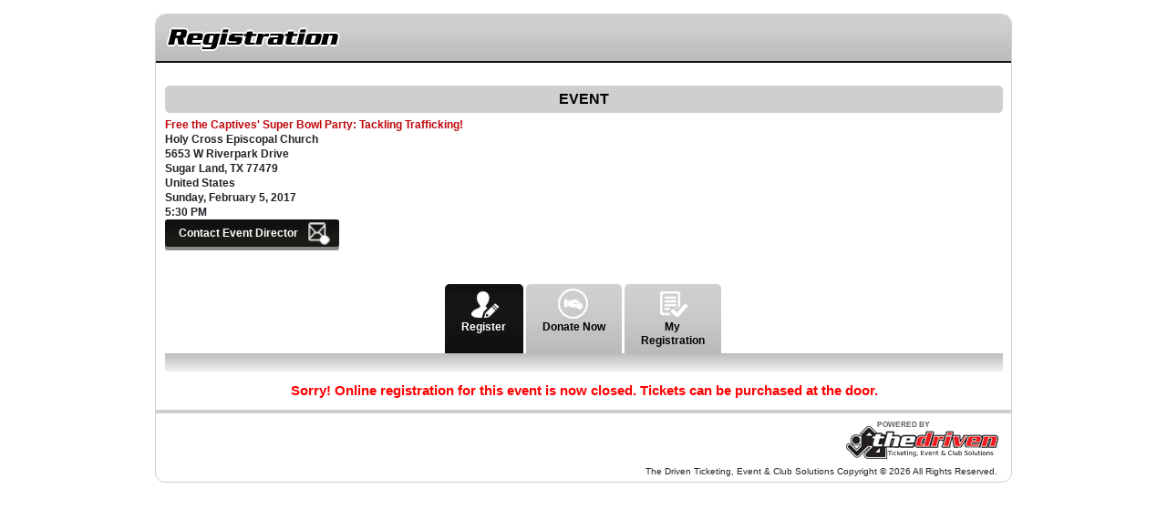

--- FILE ---
content_type: text/html; charset=UTF-8
request_url: https://thedriven.net/event.race_reg/eid/7590123467/
body_size: 23635
content:
	 	
	 	
	 	<!DOCTYPE html PUBLIC "-//W3C//DTD XHTML 1.0 Transitional//EN" "https://www.w3.org/TR/xhtml1/DTD/xhtml1-transitional.dtd">
<html xmlns="https://www.w3.org/1999/xhtml" >
	<head>
	<meta http-equiv="Content-Type" content="text/html; charset=utf-8" />
	<meta name="viewport" content="width=device-width">
<!--Start Script For New Responsive HTML-->
	<link href="https://thedriven.net/css/default/responsive/style.css" rel="stylesheet" type="text/css">
<link href="https://thedriven.net/css/default/responsive/dropdown.css" rel="stylesheet" type="text/css">
<link href="https://thedriven.net/css/default/responsive/simpletabs.css" rel="stylesheet" type="text/css">
<link href="https://thedriven.net/css/default/responsive/other_default_css.css" rel="stylesheet" type="text/css">
	<link rel="shortcut icon" href="https://thedriven.net/images/driven_icon.ico" type="image/icon" />
	<link rel="stylesheet" href="https://thedriven.net/plugins/bootstrap-new/css/bootstrap.min.css">
	<link rel="stylesheet" href="https://thedriven.net/plugins/font-awesome/css/font-awesome.min.css">
	<link rel="stylesheet" href="https://thedriven.net/css/default/new-site/animate.min.css" rel="stylesheet" media="all">
	<link rel="stylesheet" href="https://thedriven.net/css/default/new-site/driven-style.css">
	
	<base href="https://thedriven.net/" />
	<script src="https://thedriven.net/js/new-site/jquery-3.2.1.min.js"></script>
	<script src="https://thedriven.net/plugins/bootstrap-new/js/popper.min.js"></script> 
	<script src="https://thedriven.net/plugins/bootstrap-new/js/bootstrap.min.js"></script>
	<script type="text/javascript" src="https://thedriven.net/js/common_functions.js"></script>
	<script type="text/javascript" src="https://thedriven.net/js/jsnew/js/jquery-1.3.2.js"></script>
	<script type="text/javascript" src="https://thedriven.net/js/datetimepicker_css.js"></script>
	<script type="text/javascript" src="https://thedriven.net/js/jquery.min-1.5.1.js"></script>
	<script type="text/javascript" src="https://thedriven.net/js/slides.min.jquery.js"></script>
<script language="javascript" type="text/javascript"> 
function openNewWindow(){ 
	var event_id = document.getElementById('event_id').value;  
	win2 = window.open("https://thedriven.net/director_contact.php?event_id="+event_id, "Window2", "width=600,height=275,scrollbars=no");
}
function check_event_sel(){
	var dropdownStatus11 = true;
	var dropdown_elements  = document.getElementsByName('event_id');
	if (dropdown_elements[0].value ==''){dropdownStatus11=false;}
	if (dropdownStatus11==false){
		alert('Please Select Your Event');
		return false;
	}            
}
</script>
<script>
$(document).ready(function(){ 
$('.description_anchor a').css({"color":"blue","text-decoration":"underline"});
if('' == 'true' && '' == ''){	
				$("#header").hide();				
				$("#social").hide();
				$("#footer_menu").hide();	
				$(".footer_line").hide();

			}
});
</script>
      
	  	        <title>Free the Captives' Super Bowl Party: Tackling Trafficking!</title>
                  <meta name="keywords" content="Free the Captives' Super Bowl Party: Tackling Trafficking!, Adult Ticket - Others - , Child Ticket (4yros to 14 yros) - Others - " />
                  <meta  name="description" content=" " />
      
      	        
       	  <meta property="og:type" content="website" /><meta property="og:url" content="https://thedriven.net/event.race_reg/eid/7590123467/" /><meta property="og:title" content="Free the Captives' Super Bowl Party: Tackling Trafficking!" /><script>$.get('https://graph.facebook.com',{ id: 'https://thedriven.net/event.race_reg/eid/7590123467/', scrape: true},function(response){ console.log(response);  } ); </script>
      
	  <link rel="stylesheet" type="text/css" href="https://thedriven.net/css/default/popupCss.css" />
<link rel="stylesheet" type="text/css" href="https://thedriven.net/css/default/race.css" />
<link rel="stylesheet" type="text/css" href="https://thedriven.net/css/default/tabsbutton.css" />
<link rel="stylesheet" type="text/css" href="https://thedriven.net/css/default/cm_tour.css" />
<link rel="shortcut icon" href="https://thedriven.net/images/driven_icon.ico">
    
      <script type="text/javascript" charset="utf-8">
		
		function css_browser_selector(u){var ua=u.toLowerCase(),is=function(t){return ua.indexOf(t)>-1},g='gecko',w='webkit',s='safari',o='opera',m='mobile',h=document.documentElement,b=[(!(/opera|webtv/i.test(ua))&&/msie\s(\d)/.test(ua))?('ie ie'+RegExp.$1):is('firefox/2')?g+' ff2':is('firefox/3.5')?g+' ff3 ff3_5':is('firefox/3.6')?g+' ff3 ff3_6':is('firefox/3')?g+' ff3':is('gecko/')?g:is('opera')?o+(/version\/(\d+)/.test(ua)?' '+o+RegExp.$1:(/opera(\s|\/)(\d+)/.test(ua)?' '+o+RegExp.$2:'')):is('konqueror')?'konqueror':is('blackberry')?m+' blackberry':is('android')?m+' android':is('chrome')?w+' chrome':is('iron')?w+' iron':is('applewebkit/')?w+' '+s+(/version\/(\d+)/.test(ua)?' '+s+RegExp.$1:''):is('mozilla/')?g:'',is('j2me')?m+' j2me':is('iphone')?m+' iphone':is('ipod')?m+' ipod':is('ipad')?m+' ipad':is('mac')?'mac':is('darwin')?'mac':is('webtv')?'webtv':is('win')?'win'+(is('windows nt 6.0')?' vista':''):is('freebsd')?'freebsd':(is('x11')||is('linux'))?'linux':'','js']; c = b.join(' '); h.className += ' '+c; return c;}; css_browser_selector(navigator.userAgent);
		</script>
      </head>
      <body class="body_bgcolor2" >


  <div>
    <input type="hidden" name="timeoutName" id="timeout"  value=""/>
    <input type="hidden" name="diff" id="diff_id"  value=""/>
  </div>
         
	<!--without header--> 
		<!-- sub-view start -->
	﻿
<script type="text/javascript" src="https://thedriven.net/js/fancybox/fancybox.pack.js"></script>
<link rel="stylesheet" type="text/css" href="https://thedriven.net/js/fancybox/jquery.fancybox.css" />
<link rel="stylesheet" href="https://thedriven.net/itrievents-css/fancybox/source/jquery.fancybox.css?v=2.1.4" type="text/css" media="screen" />
<link rel="stylesheet" type="text/css" href="https://thedriven.net/css/default/tooltip.css" />
<!-- New Responsive Css--->
<link rel="stylesheet" type="text/css" href="https://thedriven.net/css/default/rm-responsive-form.css" />
<link rel="stylesheet" href="https://thedriven.net/css/default/font-awesome.css" type="text/css" />
<link rel="stylesheet" href="https://thedriven.net/css/default/layout.css" type="text/css" />
<link rel="stylesheet" href="https://thedriven.net/css/default/form.css" type="text/css" />
<!-- New Responsive Css End--->
<meta name="viewport" content="width=device-width, initial-scale=1.0, maximum-scale=1.0, user-scalable=0">
<script type="text/javascript" src="https://thedriven.net/js/tooltip.js"></script>

<script type="text/javascript" src="//s7.addthis.com/js/300/addthis_widget.js#pubid=ra-5453215a15d403b2" async="async"></script>

<!-- Reload On BackButton-->
<script type="text/javascript">
var j = jQuery.noConflict();
j( document ).ready(function() {
	j(".fancybox").fancybox({
        'cyclic': true
    });
});
</script>

<script type="text/javascript">  
$(document).ready(function(){
	$(".btn_close").click(function(){
        $("#main_popup,  #mask").fadeOut(300);
    });
	
	        $("#clubStrctDiv").hide();
        });

function checkIPsession(event_id,session_id){
	$("#validate_vari_loader").html('<img src="https://thedriven.net/images/preloader.gif" >').show(); 
   $(".hidebuttonforholdspot").hide();
    var url_data='';
    url_data="event_id="+event_id+"&session_id="+session_id+"&reg=reg1";
    $.ajax({
        type: "POST",
        url: "https://thedriven.net/event.check_ip_session",
        data: url_data ,
        cache: false,
        async: false,
        success: function(res){
            res=res.trim();
			res=res.split('!@~!@');
			$("#event_cap_register").val(res[1]);
            if(res[0]=="fail"){
                alert("Sorry! Session is expired");
                var url_data="";
                url_data={"event_id":event_id};
                    
                 $.ajax({
                   type: "POST",
                   url: "https://thedriven.net/event.clearallsession.php",
                   data: url_data,
                   cache: false,   
                   async: false,
                   success: function(html)
                   {	
						close_fancy_popup('membership_validate_popup');
						$("#validate_vari_loader").hide(); 
						$(".hidebuttonforholdspot").show();
						   							                        document.location.href="https://thedriven.net/event.race_reg/eid/7590123467"; 
                        return false;
                   }
               }); 
                  
            }else{
             /*     if(confirm("For current IP address records present in another session. If you want to continue with this session, Other session data will lost. Do you want to continue?")){  
                    holdspotRedirect();
                }else{
					close_fancy_popup('membership_validate_popup');
					$("#validate_vari_loader").hide(); 
					$(".hidebuttonforholdspot").show();
                    return false;
                }*/
            }
        }
    });
    
}
function checkIPsessionAll(event_id){
    var url_data='';
    url_data="event_id="+event_id+"&all=all&reg=reg1";
	$("#validate_vari_loader").html('<img src="https://thedriven.net/images/preloader.gif" >').show(); 
   $(".hidebuttonforholdspot").hide();
    $.ajax({
        type: "POST",
        url: "https://thedriven.net/event.check_ip_session",
        data: url_data ,
        cache: false,
        async: false,
        success: function(res){
            res=res.trim();
			res=res.split('!@~!@');
			$("#event_cap_register").val(res[1]);
            if(res[0]=="fail"){
                /*if(confirm("For current IP address records present in another session. If you want to continue with this session, Other session data will lost. Do you want to continue?"))
                {  
                    holdspotRedirect();
                }else{
					close_fancy_popup('membership_validate_popup');
					$("#validate_vari_loader").hide(); 
					$(".hidebuttonforholdspot").show();
                    return false;
                }*/
            }else{
                holdspotRedirect();
            }
        }
    });
}
function SetRaceHoldSpot(race_id,parti_no,holded){
	
	if (typeof(holded)==='undefined') holded = 'NA';
	
	var url_data='';
	url_data="event_id=7590123467&all=all&reg=reg1";
	if(parti_no!=''){
			url_data="event_id=7590123467&all=all&reg=reg1&race_id="+race_id+"&parti_no="+parti_no;
	}
   $("#validate_vari_loader").html('<img src="https://thedriven.net/images/preloader.gif" >').show(); 
   $(".hidebuttonforholdspot").hide();
    $.ajax({
        type: "POST",
        url: "https://thedriven.net/event.check_ip_session",
        data: url_data ,
        cache: false,
        async: false,
        success: function(res){
            res=res.trim();
			res=res.split('!@~!@');
			if(res[0]==='limitover'){
				 alert("Only "+res[1]+" slot available for this race. Please select slot again.");
				 $("#participant_no_"+race_id).val('');
				 $("#participant_no_"+race_id).focus();
				 if(holded!=='holded'){
				 location.reload();
				 }
				 return false;
			}
			if(holded=='holded'){
				return true;
			}
			if(holded!=='holded'){
				$(".hidebuttonforholdspot").show();
				if(res[0]=="fail"){
					if($("#proceedtoregis1")){
					  $("#proceedtoregis1").attr('onclick',"checkIPsession('7590123467','')"); 
					}
				}else{
					  $("#proceedtoregis1").attr( 'onclick', "holdspotRedirect()");
				}
			}
		}
    });
}
function holdspotRedirect(){
   
        var race_option_val='';
    var race_option_array = new Array();
    var race_option_id = new Array();
    var prati_no='';
    var prati_no_array = new Array();
    var ivalid=0;
    var i=0;
    var total_spot_hold=0;
    var final_array= new Array();
    var normalrem;
    var waitlistrem;
     $(".myselect").each(function() {
       prati_no='';
       prati_no= $(this).val();
       prati_no=prati_no.trim();
       if(prati_no!=''){
        race_option_val='';
        prati_no_array[i]=prati_no;
        total_spot_hold=parseInt(total_spot_hold)+parseInt(prati_no);
        race_option_val=$(this).attr('id');
        race_option_val=race_option_val.split('participant_no_');
        normalrem=0;
        waitlistrem=0;
		SetRaceHoldSpot(race_option_val[1],prati_no,"holded")
        normalrem=$("#RemainNormal_"+race_option_val[1]).val();
        waitlistrem=$("#RemainWaitlist_"+race_option_val[1]).val();
        race_option_array[i]=race_option_val[1]+"~~!#!~~"+normalrem+"~~!#!~~"+waitlistrem;
        race_option_id[i]=race_option_val[1];
        ivalid=1;
        i=i+1;
       } 
    });
	
	if(total_spot_hold>4){
     //  alert("You can not hold more than 4 spot at a time.");
	   close_fancy_popup('membership_validate_popup');
		$("#validate_vari_loader").hide(); 
		$(".hidebuttonforholdspot").show();
       return false;
    }
	
    if(ivalid==0){
      // alert("Please select at least one slot for any registration option.");
	   close_fancy_popup('membership_validate_popup');
		$("#validate_vari_loader").hide(); 
		$(".hidebuttonforholdspot").show();
       return false;
    }
	    var event_remaincap=$("#event_cap_register").val();
	event_remaincap=parseInt('300')-parseInt(event_remaincap);
	event_remaincap=parseInt(event_remaincap);
    if(total_spot_hold>event_remaincap){
		if(event_remaincap=='1'){
			    alert("Only "+event_remaincap+" slot available for this event. Please select slots again.");
		}else{
				alert("Only "+event_remaincap+" slots available for this event. Please select slots again.");
		}
       
	   close_fancy_popup('membership_validate_popup');
		$("#validate_vari_loader").hide(); 
		$(".hidebuttonforholdspot").show();
       return false;
    }
       var url_data='';
   url_data={'race_option_array':race_option_array,'prati_no_array':prati_no_array,'total_spot_hold':total_spot_hold,'event_id':'7590123467','private_url':'no','affiliate_url':''};
   
   //console.log(url_data); return false;
   $("#validate_vari_loader").html('<img src="https://thedriven.net/images/preloader.gif" >').show(); 
   $(".hidebuttonforholdspot").hide();
    $.ajax({
      type: "POST",
      url: "https://thedriven.net/event.holdspot",
      data: url_data,
      beforeSend: function() {
        $(".hidebuttonforholdspot").hide();
        fancyPopupjs('membership_validate_popup');
      },
      success: function(html)
      {	
        html=html.trim();
	
		var htmlarray=html.split('!~@~');
        close_fancy_popup('membership_validate_popup');
        $("#validate_vari_loader").hide(); 
        $(".hidebuttonforholdspot").show();
        			
        if(race_option_id.length===0){
            document.location.href='https://thedriven.net/event.race_reg3/eid/7590123467'; 
        }else{
            var $waitlist='';
            if(htmlarray[0]==1){
              $waitlist='/waitlist/Yes'
            }
			
            document.location.href='https://thedriven.net/event.race_reg2/eid/7590123467/rid/'+htmlarray[1]+$waitlist+''; 
        }
      }
  });
     return false;
}
function clearallsessiondata(event_id,opValue){
	if (typeof(opValue)==='undefined') opValue ='F';
    if(opValue=='F'){
        var check =  confirm('Are you sure you want to clear all session data?');
    }
	if(check || opValue=='T'){
	 var url_data='';
    url_data={'event_id':'7590123467'};
	 $("#validate_vari_loader").html('<img src="https://thedriven.net/images/preloader.gif" >').show(); 
     $.ajax({
       type: "POST",
       url: "https://thedriven.net/event.clearallsession.php",
       data: url_data,
       cache: false,   
       async: false,
       beforeSend: function() {
        $(".hidebuttonforholdspot1").hide();   
        fancyPopupjs('clear_cart_popup');
       },
       success: function(html){
           close_fancy_popup('clear_cart_popup');
           $(".hidebuttonforholdspot1").show();
              document.location.href='https://thedriven.net/event.race_reg/eid/7590123467'; 
               return false;
           
       }
   });   
   }
}

function SelectRegOption(user_id,race_id){

    if(race_id!=''){
    var i=0;
    $(".reg_option_Pending").each(function() {
       race_option_val='';
       race_option_val= $(this).val();
       race_option_val=race_option_val.trim();
       
       if(race_option_val!='' && race_option_val==race_id){
         i++;
       } 
    });

    var url_data='';
    url_data={'temp_race_count':i,'race_id':race_id,'event_id':'7590123467','user_id':user_id};
	$(".hidebuttonforholdspot").hide();
	 $("#validate_vari_loader").html('<img src="https://thedriven.net/images/preloader.gif" >').show(); 
     $.ajax({
       type: "POST",
       url: "https://thedriven.net/event.checkRaceCapOver",
       data: url_data,
       beforeSend: function() {
         $(".hidebuttonforholdspot").hide();  
        fancyPopupjs('membership_validate_popup');
      },
       success: function(html)
       {	
           html=html.trim();
           $("#validate_vari_loader").hide();
           $(".hidebuttonforholdspot").show();
           close_fancy_popup('membership_validate_popup');
           $(".hidebuttonforholdspot").show();
           if(html=='Registered'){
               alert("Participant already registered with this Registration Option. Please select another Registration Option.");
               $("#reg_option_"+user_id).val('');
               return false;
           }else if(html=='In Cart' ||  html=='Waitlist Participant-In Cart'){
               if(html=='Waitlist Participant-In Cart'){
                    $("#Reg_"+user_id).html('Waitlist Participant-In Cart');
               }else{
                   $("#Reg_"+user_id).html('In Cart');
               }
           }else if(html=='InCart'){
               alert("Paricipant already added in cart with this Registration Option. Please select another Registration Option.");
               $("#reg_option_"+user_id).val('');
               return false;
           }else if(html=='fail'){
               alert("All slot full for this Registration Option. Please select another Registration Option.");
               $("#reg_option_"+user_id).val('');
               return false;
           }else{
               html=html.split('~||~');
               if(html[0]=='success' && html[1]=='1'){
                    $("#Reg_"+user_id).html('Waitlist Participant - Pending');
               }else{
                   $("#Reg_"+user_id).html('Pending');
               }
           }
       }
   });   
}
}

function anothermemberlogin(val){
	if(val=='proceed'){
			document.location.href='https://thedriven.net/event.race_reg3/eid/7590123467'; 
            return false;
	}else{
		clearallsessiondata('7590123467');
	}
    
}
function holdspotandreedirect(){
    var race_option_val='';
    var race_option_array = new Array();
    var race_option_user_id = '';
    var race_option_user_id_array = new Array();
    
    
    var race_option_val_incart='';
    var race_option_array_incart = new Array();
    var race_option_user_id_incart = '';
    var race_option_user_id_array_incart = new Array();
    
    
    var race_option_val_reg='';
    var race_option_array_reg = new Array();
    var race_option_user_id_reg = '';
    var race_option_user_id_array_reg = new Array();
    
    var i=0;
    var ivalid=0;
   $(".reg_option_Pending").each(function() {
       if(ivalid==0){
        ivalid=1;
       }
       race_option_val='';
       race_option_user_id='';
       race_option_val= $(this).val();
       race_option_val=race_option_val.trim();
       race_option_user_id=$(this).attr('id');
       race_option_user_id=race_option_user_id.split('reg_option_');
       //alert(race_option_user_id[1]);
       if(race_option_val!=''){
         race_option_array[i]=race_option_val;
         ivalid=2;
         race_option_user_id_array[i]=race_option_user_id[1]
         i++;
       }
       
   });
   if(ivalid==1){
       alert("Please select at least one registration option.");
       return false;
   }
   var i=0;
   $(".reg_option_In").each(function() {
       race_option_val_incart='';
       race_option_user_id_incart='';
       race_option_val_incart= $(this).val();
       race_option_val_incart=race_option_val_incart.trim();
       race_option_user_id_incart=$(this).attr('id');
       race_option_user_id_incart=race_option_user_id_incart.split('reg_option_');
       //alert(race_option_user_id[1]);
       if(race_option_val_incart!=''){
         race_option_array_incart[i]=race_option_val_incart;
         race_option_user_id_array_incart[i]=race_option_user_id_incart[1]
         i++;
       }
       
   });
   var i=0;
   $(".reg_option_Registerd").each(function() {
       race_option_val_reg='';
       race_option_user_id_reg='';
       race_option_val_reg= $(this).val();
       race_option_val_reg=race_option_val_reg.trim();
       race_option_user_id_reg=$(this).attr('id');
       race_option_user_id_reg=race_option_user_id_reg.split('reg_option_');
       //alert(race_option_user_id[1]);
       if(race_option_val_reg!=''){
         race_option_array_reg[i]=race_option_val_reg;
         race_option_user_id_array_reg[i]=race_option_user_id_reg[1]
         i++;
       }
       
   });
   
   
   var url_data='';
   url_data={'race_option_array':race_option_array,'race_option_user_id_array':race_option_user_id_array,'race_option_array_incart':race_option_array_incart,'race_option_user_id_array_incart':race_option_user_id_array_incart,'race_option_array_reg':race_option_array_reg,'race_option_user_id_array_reg':race_option_user_id_array_reg,'event_id':'7590123467','private_url':'no','affiliate_url':''};
   $("#validate_vari_loader").html('<img src="https://thedriven.net/images/preloader.gif" >').show(); 
   $(".hidebuttonforholdspot").hide();
    $.ajax({
      type: "POST",
      url: "https://thedriven.net/event.holdspot",
      data: url_data,
      beforeSend: function() {
        $(".hidebuttonforholdspot").hide();
        fancyPopupjs('membership_validate_popup');
      },
      success: function(html)
      {	//alert(html); return false;
        html=html.trim();
	
		var htmlarray=html.split('!~@~');
        close_fancy_popup('membership_validate_popup');
        $("#validate_vari_loader").hide(); 
        $(".hidebuttonforholdspot").show();
						
          if(race_option_array.length===0){
              document.location.href='https://thedriven.net/event.race_reg3/eid/7590123467'; 
          }else{
              var $waitlist='';
              if(htmlarray[0]==1){
                $waitlist='/waitlist/Yes'
              }
              document.location.href='https://thedriven.net/event.race_reg2/eid/7590123467/rid/'+htmlarray[1]+'/Fmemid/'+race_option_user_id_array[0]+'/validateclub/yes'+$waitlist+''; 
          }
      }
  });
}
function makeid()
{
    var text = "";
    var possible = "ABCDEFGHIJKLMNOPQRSTUVWXYZabcdefghijklmnopqrstuvwxyz0123456789";

    for( var i=0; i < 8; i++ )
        text += possible.charAt(Math.floor(Math.random() * possible.length));

    return text;
}
var validationArrayClub;
function validate_club_member()
{
    var anyError=0;
    $(".validation").hide();
    validationArrayClub=[];
    club_userName =  '';
    var club_password =  '';
    if('0' == '0')
    {
        var club_userName = 	$.trim($('#club_userName').val());
        var club_password = 	$.trim($('#club_password').val());

        if(club_userName == '')
        {

                      $('#club_userName_error').html('Please enter Username.'); //Ash
                      $('#club_userName_error').show();
                      validationArrayClub.push('club_userName');
                      anyError = 1;
        }


        if(club_password == '')
        {

                      $('#club_password_error').html('Please enter Password.'); //Ash
                      $('#club_password_error').show();
                      validationArrayClub.push('club_password');
                      anyError = 1;
        }
            }
  if(anyError==1){
      $("#"+validationArrayClub[0]).focus();
      return false;
    }
   
  var club_db = '';
  var club_un = '';
  var club_pw = '';
  var club_discount = '';
  var club_mid_ID = '0';
  
  var event_id="7590123467";
 
  var randomkey=makeid();
    club_userName=randomkey+club_userName+randomkey;
    club_password=randomkey+club_password+randomkey;
    
    
            var url_data ="acu="+club_userName+"&bcp="+club_password+"&ccd="+club_db+"&dcu="+club_un+"&ecp="+club_pw+"&club_mid_ID="+club_mid_ID+"&frid="+randomkey+"&event_id="+event_id+"&is_tjfs=";
      
  
      $.ajax({
      type: "POST",
      url: "https://thedriven.net/event.club_member_varification_on_reg",
      data: url_data,
      cache: false,   
      async: false,
      beforeSend: function() {
        $("#club_validate_btn").hide();
        fancyPopupjs('membership_validate_popup');
      },
      success: function(html){               
        var rst = html.split('|~|');
        $('#club_vari_msg').html(rst[0]).show();
        $('#club_verify').val(rst[1]);
        close_fancy_popup('membership_validate_popup');
        $("#club_validate_btn").show();
        if(rst[1] == '1'){
            $("#changeMembershipMsg").html("Membership Validated Successfully.");
            $("#changeMembershipMsg").css("color","#009966");
            var fldArry = rst[2].split('|#|');
            for(f in fldArry){			 
                var fld = fldArry[f].split('==');
                if(document.getElementById(fld[0]) !== null){
                        document.getElementById(fld[0]).readOnly=false; 
                }
                fld[1]=fld[1].trim();			 
                if(document.getElementById(fld[0]) === null)
                {}else{
                   document.getElementById(fld[0]).value = fld[1];
                    if(fld[1]!=""){
                        document.getElementById(fld[0]).readOnly=true;
                    }
                }
                $(".NewRowClub").hide();
                $("#memberValidatehtml").html(rst[3]);
                $(".RMBarheader").css({"background":"#cfcfcf", "color":"#000000"});    
								$(".button-glossy").css({"background":"#111111","color":"#FFFFFF"});						
				$(".RMBtnCommon").css({"background":"#111111","color":"#FFFFFF","background-image":"url(images/rmIconsets/rm-custom-buttonBG.png)"});
							
                $("#memberValidatehtml").show();
                $(".tj-racebox .RMBtnCommon").hide();
                /*$(".topRegBtn div div").html('Please continue with register button above');*/
                $(".hidebuttonforholdspot").show();
                $(".hidebuttonforholdspot1").show();
                $(".hidebuttonforholdspot2").show();
            }
        }       
      }
    }); 
}
function close_fancy_popup(id_div){
    $('#'+id_div).fadeOut();
    $('#mask').fadeOut();   
}
</script>

<script type="text/javascript">
 /*Ashvin Code For Contact Event Director Function for validation and send mail*/
function SendDirectorContactMail(eid){
    //alert(eid); sender_name sender_email_id sender_subject sender_msg
    var error = 0;
	
	var fnameVal= $.trim($("#sender_name").val());
	
 	if(fnameVal==""){
		$("#err_sender_name").text('Enter Name!');
 		error = 1;
	}else{
		$("#err_sender_name").text('');
	}
	// Email Id
        var emailVal= $.trim($("#sender_email_id").val());
	if(emailVal==""){
		$("#err_sender_email_id").text('Enter Email address!');
 		error = 1;
	}else{
		$("#err_sender_email_id").text('');
	}
	
	var Emailfilter = /^([\w-\.]+)@((\[[0-9]{1,3}\.[0-9]{1,3}\.[0-9]{1,3}\.)|(([\w-]+\.)+))([a-zA-Z]{2,4}|[0-9]{1,3})(\]?)$/;
	
	if(emailVal!=""){
		if (!Emailfilter.test(emailVal)) {
 			$("#err_sender_email_id").text('Enter valid email address!');
 			error = 1;
		}else{
 			$("#err_sender_email_id").text('');
		}
	}
        
	var lnameVal= $.trim($("#sender_subject").val());
	if(lnameVal==""){
		$("#err_sender_subject").text('Enter subject!');
 		error = 1;
	}else{
		$("#err_sender_subject").text('');
	}
	

        var msg= $.trim($("#sender_msg").val());
	if(msg==""){
		$("#err_sender_msg").text('Enter message!');
 		error = 1;
	}else{
		$("#err_sender_msg").text('');
	}
	//if error then return false.
	if(error == 1){
		return false;
	}else{
        
            var data = 'event_id='+eid+'&name='+fnameVal+'&fromemail='+emailVal+'&subject='+lnameVal+'&mesg='+msg;
            $.ajax({
                type:'POST',
                url:'https://thedriven.net/event.send_mail_to_director_ajax',
                data:{'event_id':eid,'name':fnameVal,'fromemail':emailVal,'subject':lnameVal,'mesg':msg},
                beforeSend: function() {
                   $('#sbButt').hide();
                    $("#sbButt_loader").html("<img src= https://thedriven.net/images/loader-payment.gif >");
                },
                success: function(html){
                
                 $("#sbButt_loader").html('');
                 //$('#hide_confirmation').hide();
                 $('#sbButt').show();
                 $("#message_div").html(html);
                }
            });
        }
}
 /*End Ashvin Code For Contact Event Director Function for validation and send mail*/

function open_alert_on_register(val,count,series_id,race_id){

	if (typeof(count)==='undefined') val = '0';	
	if (typeof(series_id)==='undefined') series_id = '0';	
	if (typeof(race_id)==='undefined') race_id = '0';	
	
		var alertText="You have selected a Group Registration option. If you are a group of  0 or more participants please click OK.\n\nIf you are not wanting to create or join a group of 0 or more participants please click CANCEL below and click on the register button in the individual registration section.";	
		if(val=="series"){
			alertText="You have selected a Series Registration option. If you want to register for the series, please click OK.\n\nIf you wish to register for just one of the events in this series, please click CANCEL below and click on the register button for the desired event below.";
		}
				
		var rtext = confirm(alertText);
		if (rtext == true) {
			                            
						if(val=="series"){									
				document.location.href='https://thedriven.net/event.race_reg2/eid/7590123467/rid/'+race_id+'/series/'+series_id+''; 
			}else{
				document.location.href='https://thedriven.net/event.race_reg2/eid/7590123467/rid/0/regtype/evtGrp'; 
			}
		} else {
			return false;
		}
		delete val; delete count; delete series_id; delete race_id;
}
 function show_modify()
  {
    $('#modifyTable').show();
	document.getElementById('requestRelayInfo').value = 'Request Team Information >';
	document.getElementById('submit_parti_id').style.display='block';
	  $('#relay_pass').show();
	  $('#relay_auth').show();
	$('#lightbox-relay_team').show('slow');	
    $("#lightbox, #lightbox-relay_team").fadeIn(200);
	$('#Editteam').hide('slow');
	$('#modify_id').hide();
  }
  
  function hide_modify()
  {
      $('#mod_team').val('0');
      $('#mod_password').val('');
      $('#mod_auth_code').val('');
      $('#modifyTable').show('slow');	
      $('#modifyError').hide('slow');
      $('#lightbox-relay_team').hide('slow');
	  $("#lightbox, #lightbox-relay_team").fadeOut(300);
      t_id = document.getElementById('team_id').value;
      org_team_name = document.getElementById('org_team_name').value;
      team_name = document.getElementById('team_name').value;
      if(team_name != org_team_name)
      {	
          location.reload(); 
      }
  }
  
  function modify_team()
  {
      document.getElementById('submit_parti_id').style.display='block';
	  $('#relay_pass').show();
	  $('#relay_auth').show();
	  var mod_team = document.getElementById('mod_team').value;
      if(mod_team==0)
      {
          alert("Please select team Name.");	
          $('#mod_team').focus();
          return false;
      }
  
      var mod_password = document.getElementById('mod_password').value;
      if(!mod_password.match(/[^\s]/) )
      {
          alert("Please enter your team password");	
          $('#mod_password').focus();
          return false;
      }
      
      var mod_auth_code = document.getElementById('mod_auth_code').value;  //$('#mod_auth_code').attr("value");
      if(!mod_auth_code.match(/[^\s]/) )
      {
          alert("Please enter your team authorization code");	
          $('#mod_auth_code').focus();
          return false;
      }
      
      
          // code to virify with data base the details entered by forgot participant
          $("#modify_id").html('<img src="https://thedriven.net/images/preloader.gif" >'); 
          
        var url_data ="eventId=7590123467&teamName="+encodeURIComponent(mod_team)+"&teamPass="+encodeURIComponent(mod_password)+"&teamAuth="+encodeURIComponent(mod_auth_code);
     //alert(url_data);
          $.ajax({
          type: "POST",
          url: "https://thedriven.net/event.modify_team_ajax",
          data: url_data ,
          success: function(html){
              $("#modify_id").html('');
            var errrorMsg = html.split("!##!");
            if(errrorMsg[1] == 1)
              {
          $('#Editteam').show('slow');	
                  $("#modifyError").show('slow');
                  $("#modifyTable").hide('slow');
                  $("#modifyError").html(errrorMsg[0]);
              }else{	
                  $("#modifyError").show('slow');
                  $("#modifyError").html(errrorMsg[0]);
              }
           }
            
           
          });	
          selected_team_name(mod_team);
  }
  
  function send_relay_info()
  {
       document.getElementById('requestRelayInfo').value = 'Submit >';
	   document.getElementById('submit_parti_id').style.display='none';
	   $('#relay_pass').hide();
	   $('#relay_auth').hide();
	  var mod_team = document.getElementById('mod_team').value;
      if(mod_team==0)
      {
          alert("Please select team Name.");	
          $('#mod_team').focus();
          return false;
      }
      
      
          // code to virify with data base the details entered by forgot participant
          $("#modify_id").html('<img src="https://thedriven.net/images/preloader.gif" >'); 
          
        var url_data ="eventId=7590123467&teamName="+encodeURIComponent(mod_team);
     //alert(url_data);
          $.ajax({
          type: "POST",
          url: "https://thedriven.net/event.re-request_relay_team_info",
          data: url_data ,
          success: function(html){
		  //alert(html);
                  $('#modifyTable').hide();
              	  //$("#modify_id").html(html);
                  $("#modifyError").show('slow');
                  $("#modifyError").html(html);
		      }
          });	
          //selected_team_name(mod_team);
  }
  
  function selected_team_name(team_id)
    {
         var url_data ="teamId="+team_id;
          //alert(url_data);
          $.ajax({
          type: "POST",
          url: "https://thedriven.net/event.name_selected_team",
          data: url_data ,
          success: function(html){
              $('#team_name').val(trim(html));
              $('#org_team_name').val(trim(html));
              $('#team_id').val(team_id);
          }
      });	
    }
	
	function modify_team_name()
    {
          org_team_name = document.getElementById('org_team_name').value;
          team_name = document.getElementById('team_name').value;
          if(org_team_name != team_name)
          {
			$("#relay_team_update").show('slow');
			$("#relay_team_update").html('<img src="https://thedriven.net/images/preloader.gif" >');
			org_team_name = document.getElementById('org_team_name').value;
			t_id = document.getElementById('team_id').value;
			t_name= document.getElementById('team_name').value;
			var url_data ="eventId=7590123467&team_Id="+t_id+"&teamname="+encodeURIComponent(t_name)+"&orgteamname="+encodeURIComponent(org_team_name);
			  $.ajax({
			  type: "POST",
			  url: "https://thedriven.net/event.update_team_name",
			  data: url_data ,
			  success: function(html){
				  $("#relay_team_update").hide('slow');
				  $('#update_team_msg').show();
			  }
		  });	
    	}  
    } 
	
	function Add_update_team(teamId)
  {      
         num_parti = document.getElementById('nun_parti').value;
     
     for(var p = 0; p < num_parti; p++ )
     { 
          var f_name = document.getElementById('tm_fmemb_'+p).value;
          if($('#tm_fmemb_'+p) && !f_name.match(/[^\s]/) )
          {
          alert("Please enter first name");	
          $('#tm_fmemb_'+p).focus();
          return false;
          }
          
          var l_name = document.getElementById('tm_lmemb_'+p).value;
          if($('#tm_lmemb_'+p) && !l_name.match(/[^\s]/) )
          {
          alert("Please enter last name");	
          $('#tm_lmemb_'+p).focus();
          return false;
          }
          
          var pEmail = document.getElementById('tm_ememb_'+p).value;
          if($('#tm_ememb_'+p) && !pEmail.match(/[^\s]/) )
          {
          alert("Please enter email address");	
          $('#tm_ememb_'+p).focus();
          return false;
          }
          
          if($('#tm_ememb_'+p) && !pEmail.match(/\w+([-+.']\w+)*@\w+([-.]\w+)*\.\w+([-.]\w+)*/) )
          {
          alert("Please enter your valid email address");	
          $('#tm_ememb_').focus();
          return false;
          }
          
           
          if(document.getElementById('drop_trith_'+p) !=null && !document.getElementById('drop_trith_'+p).value.match(/[^\s]/) )
          {
          alert("Please select relay leg");	
          $('#drop_trith_'+p).focus();
          return false;
          }
          
           var less = p - 1;
             
           if(document.getElementById('drop_trith_'+p) && (document.getElementById('captin_leg').value==document.getElementById('drop_trith_'+p).value))
              {
                   alert('This relay leg has already been selected by captain.');
                   document.getElementById('drop_trith_'+p).focus();
                   return false;	
              }
              
              if(document.getElementById('drop_trith_'+less) && (document.getElementById('captin_leg').value==document.getElementById('drop_trith_'+less).value))
              {
                   alert('This relay leg has already been selected by captain.');
                   document.getElementById('drop_trith_'+less).focus();
                   return false;	
              }
              if(document.getElementById('drop_trith_'+p) && document.getElementById('member_leg') && (document.getElementById('member_leg').value==document.getElementById('drop_trith_'+p).value))
              {
                   alert('This relay leg has already been selected by other member.');
                   document.getElementById('drop_trith_'+p).focus();
                   return false;	
              }
               
              if(document.getElementById('drop_trith_'+less) && (document.getElementById('drop_trith_'+p).value==document.getElementById('drop_trith_'+less).value))
              {
                   alert('Two participants cannot select the same leg.');
                   document.getElementById('drop_trith_'+p).focus();
                   return false;	
              }
          
           
     }
  
   
       
          var fistname = $("input[name=first_name\\[\\]]")
                .map(function(){return $(this).val();}).get();
          
          var lastname = $("input[name=last_name\\[\\]]")
                .map(function(){return $(this).val();}).get();
                
          var email = $("input[name=email\\[\\]]")
                .map(function(){return $(this).val();}).get();
          var edit_parti = $("input[name=edit_parti\\[\\]]")
                .map(function(){return $(this).val();}).get();
          var sportType = $("select[name=sport_type\\[\\]]")
                .map(function(){return $(this).val();}).get();	  	  
   
       
       var url_data ="eventId=7590123467&raceId=&fName="+fistname+"&lName="+lastname+"&email="+email+"&teamid="+teamId+"&sportType="+sportType+"&edit_parti="+edit_parti;
	  
      $("#modifyError").html('<img src="https://thedriven.net/images/preloader.gif"'); 
        $.ajax({
          type: "POST",
          url: "https://thedriven.net/event.alter_add_team_ajax",
          data: url_data ,
          success: function(html){
           var errrorMsg = html.split("!##!");
            if(errrorMsg[1] == 1)
              {
                  $("#modifyError").show('slow');
                  $("#modifyTable").hide('slow');
                  $("#modifyError").html(errrorMsg[0]);
              }else{	
                  $("#modifyError").show('slow');
                  $("#modifyError").html(errrorMsg[0]);
              }
            
           }
          });	
  } 

if('' !='')
{
setTimeout(fade_out, 5000);
}

function fade_out()
  {
    $('#successMessage').hide('slow').delay(1500).fadeOut('slow');
  }

$(window).load(function() {
	//initialize(); 
     /*Ashvin Code For Contact Event Director Div ShowHide*/
    $("#director_pop_contact_id").click(function(){
		$("#director_popup-contact").fadeIn(200);
		$("#sender_name").focus();
		
	});
    $("#close-confirm-contact-event-director").click(function(){ $("#director_popup-contact").fadeOut(200); $("#message_div").html("");$("#sender_name").val('');$("#sender_email_id").val('');$("#sender_subject").val('');$("#sender_msg").val('');});
    /*End Ashvin Code For Contact Event Director Div ShowHide*/
    if('T'=="T"){
		showAddress('Holy Cross Episcopal Church+5653 W Riverpark Drive+Sugar Land+TX+77479');		
	}
});

</script>
<script type="text/javascript">

    $(function () {
     $('ul').delegate('li.textpdfbox','click', function () {		
		var url = '';
		url = $(this).find('a').attr("href");
		window.open(url, '_blank');
		return false;
     });
    });
</script>

<script type="text/javascript">
function send_mail(teamid)
  {
  
      if(document.getElementById('team_mangeFriend_id').checked==true)
            {
         var email_list  = document.getElementById('email_manage_list_id_f');
      
         var text =email_list.value;
         if(!email_list.value.match(/[^\s]/))
          {
          alert('Please enter email.');
          email_list.focus();
          return false;
         }else  
          { 
            var d = parseInt(text.length) - 1;
            if(text[d]==',')
            {
             alert('Please remove comma after the last email address.');
             document.getElementById('email_manage_list_id_f').focus();
             return false;
            }
            
            if(!email_list.value.match(/^(([a-zA-Z0-9_\-\.]+)@([a-zA-Z0-9_\-\.]+)\.([a-zA-Z]{2,5}){1,25})+([,.](([a-zA-Z0-9_\-\.]+)@([a-zA-Z0-9_\-\.]+)\.([a-zA-Z]{2,5}){1,25})+)*$/))
            {
          alert('Please enter valid emails seperated with commas & without space.');
          email_list.focus();
          return false;
         
         }
            
        }
        
        if(document.getElementById('term_condition_id_f').checked==false)
         {
          alert("Please select terms and conditions");
          document.getElementById('term_condition_id_f').focus();
          return false;
         }
        
        
     }
    
    $("#wait_id").html('<img src="https://thedriven.net/images/preloader.gif" >'); 
    
     var url_data ="eventId=7590123467&raceId=&teamid="+teamid+"&emails="+text;
    $.ajax({
          type: "POST",
          url: "https://thedriven.net/event.send_firend_list_ajax",
          data: url_data ,
          success: function(html)
          { 
              
            $("#wait_id").html('');
            if(html==1)
            {
             alert("Invitation sent successfully");
             document.getElementById('email_manage_list_id_f').value='';
             document.getElementById('team_mangeFriend_id').checked=false;
             $('#team_friend_mange_div').slideUp("slow"); 
            } 
            
            
           }
          });	
  }
  
function send_url(teamId)
  {
      window.location.href='https://thedriven.net/site/modules/step/frontend/xls_member_infoExcel.php?eventid=7590123467&raceid=&eventAlonflag=1&teamid='+teamId;	
  }	
  
  function send_url_new(raceId, teamId)
  {
      window.location.href='https://thedriven.net/site/modules/step/frontend/xls_member_infoExcel.php?eventid=7590123467&raceid='+raceId+'&eventAlonflag=1&teamid='+teamId;	
  }
  
function change_alone_team_name(eventid, raceid, teamid)
    {
       $("#loader_id").show('slow');
        
        change_team_name = document.getElementById('alone_team_change').value;
        org_alone_team = document.getElementById('org_alone_team').value;
       
       if($.trim(change_team_name) == $.trim(org_alone_team))
	   {
			var msg = "<span style='color:#FF0000'>Your team name has been updated successfully.</span>" ; 
			$('#update_msg').show().html(msg);  
		}else{
	   		$('#update_msg').hide().html('');
	   if(!change_team_name.match(/[^\s]/) )
		  {
			  alert("Please enter your team name");	
			  $('#alone_team_change').focus();
			  return false;
		  }
        
				$("#loader_id").html('<img src="https://thedriven.net/images/preloader.gif" >');
				if(change_team_name != org_alone_team)
				{
				var url_data_al ="eventId="+eventid+"&raceId="+raceid+"&teamId="+teamid+"&eventAlonflag=&&teamname="+encodeURIComponent(change_team_name)+"&Org_alone_team="+encodeURIComponent(org_alone_team);
				 $.ajax({
					type: "POST",
					url: "https://thedriven.net/event.update_alone_team_name",
					data: url_data_al ,
					success: function(html){
						$("#loader_id").hide('fast');
					   if(trim(html)=='yes')
					   {
						 alert("Team name alredy exists");
						 return false;
					   }
					   else
					   {
						$("#update_msg").show('slow').html('Your team name has been updated successfully.');
						
					   }
					  
					  
					   }
					});	
			}
	   }
    }
  function update_team()
  {  
    
     var modify_str = 'data=data&modify_str=';
     num_parti = document.getElementById('nun_parti').value;
     
     for(var p = 0; p < num_parti; p++ )
     {
          var f_name = document.getElementById('tm_fmemb_'+p).value;
          if(!f_name.match(/[^\s]/) )
          {
          alert("Please enter first name");	
          $('#tm_fmemb_'+p).focus();
          return false;
          }
          
          var l_name = document.getElementById('tm_lmemb_'+p).value;
          if(!l_name.match(/[^\s]/) )
          {
          alert("Please enter last name");	
          $('#tm_lmemb_'+p).focus();
          return false;
          }
          
          var pEmail = document.getElementById('tm_ememb_'+p).value;
          if(!pEmail.match(/[^\s]/) )
          {
          alert("Please enter email address");	
          $('#tm_ememb_'+p).focus();
          return false;
          }
          
          if(!pEmail.match(/\w+([-+.']\w+)*@\w+([-.]\w+)*\.\w+([-.]\w+)*/) )
          {
          alert("Please enter your valid email address");	
          $('#tm_ememb_').focus();
          return false;
          }
          var pID = document.getElementById('parti_id_'+p).value;
          
          modify_str = modify_str+pID+"^~~^"+f_name+"^~~^"+l_name+"^~~^"+pEmail+"~^^~"
          
     }
     
    
      $("#modifyError").html('<img src="https://thedriven.net/images/preloader.gif"'); 
        $.ajax({
          type: "POST",
          url: "https://thedriven.net/event.alter_team_ajax",
          data: modify_str ,
          success: function(html){
              //alert(html)
            var errrorMsg = html.split("!##!");
            if(errrorMsg[1] == 1)
              {
                  $("#modifyError").show('slow');
                  $("#modifyTable").hide('slow');
                  $("#modifyError").html(errrorMsg[0]);
              }else{	
                  $("#modifyError").show('slow');
                  $("#modifyError").html(errrorMsg[0]);
              }
           }
          });	
  }
  
function get_teams_race(race_id)
{
		 $("#team_list_dd").html('<img src="https://thedriven.net/images/preloader.gif" >');  
		url_data = "event_id=7590123467&race_id=" + race_id;
		$.ajax({
		type: "POST",
		url: "https://thedriven.net/event.get_teams_from_race",
		data: url_data ,
		success: function(html){
			$('#team_list_dd').html(html);
		}
	});
}

function show_pass_field_modify(race_id,team_id)
{
	 var url_data ="eventId=7590123467&raceId="+race_id+"&teamId="+ team_id;
  
   $("#show_pass_div").html('<img src="https://thedriven.net/images/preloader.gif" >');  
   
  $.ajax({
  type: "POST",
  url: "https://thedriven.net/event.check_alone_pass_modify_ajax",
  data: url_data ,
  success: function(html)
  {
    $("#show_pass_div").html(html);
     }
  });	
}

function team_friend_manage(reqP)
  {
        
      if($("input:checkbox[name='team_alone[is_friend_manage]']").is(':checked'))
      {
      $('#team_friend_mange_div').slideDown("slow"); 
      }else
      {
      $('#team_friend_mange_div').slideUp("slow"); 
      }
      
  }
  
function show_passfield_modify(valu)
{
	 raceTid = valu.split("_");
	 var url_data ="eventId=7590123467&raceId="+raceTid[0]+"&teamId="+ raceTid[1];
  
   $("#show_pass_div").html('<img src="https://thedriven.net/images/preloader.gif" >');  
   
  $.ajax({
  type: "POST",
  url: "https://thedriven.net/event.check_alone_pass_modify_ajax",
  data: url_data ,
  success: function(html)
  {
    $("#show_pass_div").html(html);
     }
  });	
}

function modify_team_alone()
  {
       document.getElementById('submitPartiId').style.display='block';
	   $('#team_auth_pass').show();
	   $('#team_auth_code').show();
	  if('0' == 1)
	  {
		  var mod_race_al = document.getElementById('mod_race_al').value;
		  if(mod_race_al==0)
		  {
			  alert("Please select race Name.");	
			  $('#mod_race_al').focus();
			  return false;
		  }
	  }
	  
	 
	  var mod_team_al = document.getElementById('mod_team_al').value;
      if(mod_team_al==0)
      {
          alert("Please select team Name.");	
          $('#mod_team_al').focus();
          return false;
      }
  
      var show_pass_div = document.getElementById('show_pass_div').innerHTML;
      //if(!show_pass_div.match(/[^\s]/))
	  if($.trim(show_pass_div) == '')
      {}else{
          var pass_val = document.getElementById('al_pass_id_al').value;
		  if(pass_val == '')
		  {
		  	alert("Please enter your team password");	
          	$('#al_pass_id_al').focus();
          	return false;
		  }
      }
      
      var mod_auth_code_al = document.getElementById('mod_auth_code_al').value;  //$('#mod_auth_code').attr("value");
      if(!mod_auth_code_al.match(/[^\s]/) )
      {
          alert("Please enter your team authorization code");	
          $('#mod_auth_code_al').focus();
          return false;
      }
      
		 // code to virify with data base the details entered by forgot participant
          $("#modify_id_alone").html('<img src="https://thedriven.net/images/preloader.gif" >'); 
          
          var url_data_al ="eventId=7590123467&raceId="+encodeURIComponent(mod_race_al)+"&eventAlonflag=1&teamName="+mod_team_al+"&teamPass="+encodeURIComponent(pass_val)+"&teamAuth="+encodeURIComponent(mod_auth_code_al);
      
          
           $.ajax({
          type: "GET",
          url: "https://thedriven.net/event.team_member_list",
          data: url_data_al ,
          success: function(html){
	      document.getElementById('modifyTablealone').style.display='none';
              $("#modifyTablealone").hide();  
              $("#modify_id_alone").html('');
              $("#modifyErroralone").show('slow');
              $("#modifyErroralone").html(html);
              }
          });	
          
  }
  
  function send_access_code()
  {
      
	  document.getElementById('submitPartiId').style.display='none';
	  document.getElementById('requestTeamInfo').value = 'Submit >';
	  $('#team_auth_pass').hide();
	  $('#team_auth_code').hide();
	  if('0' == 1)
	  {
		  var mod_race_al = document.getElementById('mod_race_al').value;
		  if(mod_race_al==0)
		  {
			  alert("Please select race Name.");	
			  $('#mod_race_al').focus();
			  return false;
		  }
	  }
	  
	 
	  var mod_team_al = document.getElementById('mod_team_al').value;
      if(mod_team_al==0)
      {
          alert("Please select team Name.");	
          $('#mod_team_al').focus();
          return false;
      }
  
		 
          $("#modify_id_alone").html('<img src="https://thedriven.net/images/preloader.gif" >'); 
          
          var url_data_al ="eventId=7590123467&teamName="+mod_team_al;
          
          
           $.ajax({
          type: "POST",
          url: "https://thedriven.net/event.re-request_alone_team_info",
          data: url_data_al ,
          success: function(html){
		      document.getElementById('modifyTablealone').style.display='none';
              $("#modifyTablealone").hide();  
              $("#modify_id_alone").html('');
              $("#modifyErroralone").show('slow');
              $("#modifyErroralone").html(html);
              }
          });	
          
  }  


// dynamic function for passed 'n' number of parameters in no. 3 with ',' seperated
// QueryList('pagename','id','fieldId1,fieldId2,fieldId3')

function QueryList(url,divId,fieldId)
{
    var expfieldId= fieldId.split(",");
  	
    getLength= expfieldId.length;
	
	
		$("#"+divId).html("<img src='https://thedriven.net/images/preloader.gif'  alt=''/>");
 

    dataStr= "";
   
    var value = "";
    var Field ="";
    var sep="";
    for(i = 0; i < getLength; i++){
       
        var Field = expfieldId[i];
        var value = $("#"+expfieldId[i]).val();
       
        if(i==0) { sep = ""; } else { sep = "&"; }
        dataStr = dataStr + sep + Field + "=" + value;
     }  
 
    $.ajax({  
    type: "POST",
    url: url,  
    data: dataStr,    
    success: function(html){

            $("#"+divId).html(html);
			
         }
    });
}

function removeGenderVal(){
 
 	$("#genderm").click(function(){
		$("#genderm").val('Male');
		$("#genderf").val('');
	});
 
	$("#genderf").click(function(){
		$("#genderf").val('Female');
		$("#genderm").val('');
	});
}

function closeTeamInfo()
{
	$("#lightbox, #lightbox-team").fadeOut(300);
	$('#al_pass_id_al').val('');
	$('#mod_auth_code_al').val('');
}

$(window).load(function(){
 
 removeGenderVal();	
 
 /******************  functionality for manage your team  **************************************************/
 $("a#show-team").click(function(){
	 $("#lightbox-team").html('<img src="https://thedriven.net/images/preloader.gif">');
	$("#lightbox-confirmation").hide();
	$("#lightbox, #lightbox-team").fadeIn(200);
	$('#modifyErroralone').html('').hide();
	$('#modifyTablealone').show();
	$("#lightbox-team").load('https://thedriven.net/event.alone_team_info?event_id=7590123467');
// For Button color Change
	var myVar=setInterval(function () {myTimer()}, 100);

	function myTimer() {
	
	   		   $('.button-glossy').css({"background":"#111111","color":"#FFFFFF","text-shadow":"none"});	   
		   	}
 });
 $("#team_popup_close").click(function(){
      $("#lightbox, #lightbox-team").fadeOut(300);
	  $('#al_pass_id_al').val('');
	  $('#mod_auth_code_al').val('');
 })
 
  /******************  functionality for manage your team end **************************************************/

 /******** functionality for Verify your online registration ***************/	
 $("a#show-panel").click(function(){
	$("#lightbox-confirmation").hide();
	
	$("#loadPage").load('https://thedriven.net/event.event_reg_popup_ajax');
	$("#lightbox, #lightbox-panel").fadeIn(200);
	
	$("input:text").val('');
	$("input:radio").val(''); 
	$("input:radio").removeAttr('checked','');
	$("#country").val('');
	$("#state").val('');
	$("#error_msg").text('');
	$("#fname_msg").text('');
	$("#lname_msg").text('');
	$("#email_msg").text('');
	$('#hide_form').show();
	
 })
 $("a#close-panel").click(function(){
      $("#lightbox, #lightbox-panel").fadeOut(300);
 })
 /******** End functionality for Verify your online registration ***************/
 
 /******** functionality for Click here to request an additional confirmation email ***************/
 $("a#show-confirmation").click(function(){
	$("#lightbox-panel").hide();
	$("#loadPage1").load('https://thedriven.net/event.event_reg_popup_ajax');
    $("#lightbox_confirm, #lightbox-confirmation").fadeIn(200);
	
	$("#error_msg1").text('');
	$("input:text").val('');
	$("#fname_msg1").text('');
	$("#lname_msg1").text('');
	$("#email_msg1").text('');
	$('#hide_confirmation').show();
	
 })
 $("a#close-confirm").click(function(){
     $("#lightbox_confirm, #lightbox-confirmation").fadeOut(300);
 })
 
})

function stopError(){
	return true;
}
//window.onerror=stopError;



/////// country & state drop down//////
function show_states(country_id)
{
	 
var url_data ="country_id="+country_id+'&page=other';
 
//$("#state_id").html('<img src="https://thedriven.net/images/preloader.gif">'); 
	$.ajax({
	type: "POST",
	url: "https://thedriven.net/site.show_states",
	data: url_data ,
	success: function(html){
		//alert(html);
		$("#state_id_race_0").html('');
		$("#state_id_race_0").html(html);
		//alert(html);
	}
});	
	
}

function edit_my_information(){
	
	f_name_msg		= $('#ei_f_name_msg1');	
	l_name_msg 		= $('#ei_l_name_msg1');	
	email_msg  		= $('#ei_email_msg1');	
	race_id_msg		= $('#ei_races_msg1');
	
	
	var edit_messages			= '';
	var lightbox_excel_panel	= '';
	edit_messages			= $('#edit_messages');
	lightbox_excel_panel	= $("#lightbox-excel-panel");
	edit_messages.html('');		
	f_name_msg.html('');		
	l_name_msg.html('');		
	email_msg.html('');		
	race_id_msg.html('');		
	lightbox_excel_panel.find(':input').each(function() {
		switch(this.type) {		
			case 'text':		
			case 'select-one':			
				jQuery(this).val('');
				break;		
		}
	});
	lightbox_excel_panel.fadeIn(200);	
} 
function closeeditpopup(){
	$("#lightbox-excel-panel").fadeOut(200);	
}
function searchinrsu(search_val){
	var editmi_loader  	= '';
	var btnedit 		= ''; 
	var	f_name 			= '';
	var l_name 			= '';
	var email  			= '';
	var race_id			= '';	
	var edit_messages	= '';
	var filter = /^([\w-\.]+)@((\[[0-9]{1,3}\.[0-9]{1,3}\.[0-9]{1,3}\.)|(([\w-]+\.)+))([a-zA-Z]{2,4}|[0-9]{1,3})(\]?)$/;    
	f_name 			= $('#ei_f_name');
	f_name_msg		= $('#ei_f_name_msg1');
	l_name 			= $('#ei_l_name');
	l_name_msg 		= $('#ei_l_name_msg1');
	email  			= $('#ei_email');
	email_msg  		= $('#ei_email_msg1');
	editmi_loader  	= $('#editmi_loader');
	btnedit 		= $('#btnedit');	
	edit_messages	= $('#edit_messages');
	race_id			= $('#ei_races');
	race_id_msg		= $('#ei_races_msg1');	
	edit_messages.html('');
	if(f_name.val() == ''){
		l_name_msg.html('');		
		email_msg.html('');		
		race_id_msg.html('');
		f_name_msg.html('Please enter first name');
		f_name.focus();
		return false;
	}else if(l_name.val() == ''){
		f_name_msg.html('');
		email_msg.html('');		
		race_id_msg.html('');
		l_name_msg.html('Please enter last name');
		l_name.focus();
		return false;
	}else if(email.val() == ''){
		l_name_msg.html('');
		f_name_msg.html('');		
		race_id_msg.html('');
		email_msg.html('Please enter email address');
		email.focus();
		return false;
		
	}else if(email.val() != '' && !filter.test(email.val())){
		email_msg.html('');	
		l_name_msg.html('');
		f_name_msg.html('');
		email_msg.html('Please enter valid email address');
		email.focus();
		return false;
	}else if(race_id.val() == ''){
		email_msg.html('');	
		l_name_msg.html('');
		f_name_msg.html('');				
		race_id_msg.html('Please select a race');
		race_id.focus();
		return false;
	}else if(race_id.val() != '' && !race_id.val().match(/^\+?[0-9(),.-]+$/)){
		email_msg.html('');	
		l_name_msg.html('');
		f_name_msg.html('');
		race_id_msg.html('Please select race');
		race_id.focus();
		return false;
	}else{
		edit_messages.html('');
		email_msg.html('');	
		l_name_msg.html('');
		f_name_msg.html('');
		race_id_msg.html('');
		$.ajax({
			type: "POST",
			dataType: "json",
			url: "https://thedriven.net/event.validate_participant",
			beforeSend: function() {        
				btnedit.hide();
				editmi_loader.show();
			},	
			data: {'f_name':f_name.val(),'l_name':l_name.val(),'email':email.val(),'event_id':'7590123467','race_id':race_id.val()} ,
			success: function(resp){				
				if(resp.status == 'success'){					
					edit_messages.css('color','green');
					edit_messages.html(resp.message);										
					setTimeout(function(){
					 $("#lightbox-excel-panel").fadeOut(200);	
					}, 30000);
				}else{
					edit_messages.css('color','red');
					edit_messages.html(resp.message);
					return false;
				}
			},
			error: function(xhr) { // if error occured
				edit_messages.css('color','red');
				edit_messages.html('Error found Processing your request');
				return false;
			},
			complete: function() {
				editmi_loader.hide();	
				btnedit.show();
			},
				
		});		
	}
	
}
$(document).ready(function(){
 $(".image-class").hover(function(){
                $(".arrow-class").show(); //this happens when you mouse in
            }, 
            function(){
                $(".arrow-class").hide(); //this happens when you mouse out
            });
            $(".arrow-class").hover(function(){
                $(".arrow-class").show(); //this happens when you mouse in
            }, 
            function(){
                $(".arrow-class").hide(); //this happens when you mouse out
            });
});
</script>
<!--- For dynamic Theme starts ---->

<!---- For POP Uu Boxex --->
<!--<script>
$(document).ready(function(){
    var popup_height = document.getElementById('lightbox-team').offsetHeight;
    var popup_width = document.getElementById('lightbox-team').offsetWidth;
	
    $("#lightbox-team").css('top',(($(window).height()-popup_height)/2));
    $("#lightbox-team").css('left',(($(window).width()-popup_width)/2));
	
});
</script>-->
<!--- End Of POP Boxex--->
<!-- Logo Carsoul Starts Here === Ranjeet ===---->

<link type="text/css" rel="stylesheet" href="https://thedriven.net/js/rmlogoslider/style-demo.css">

    <link rel="stylesheet" type="text/css" href="https://thedriven.net/js/rmlogoslider/jcarousel.responsive.css">

        <script type="text/javascript" src="https://thedriven.net/js/rmlogoslider/jquery.js"></script>
        <script type="text/javascript" src="https://thedriven.net/js/rmlogoslider/jquery.jcarousel.min.js"></script>

        <script type="text/javascript" src="https://thedriven.net/js/rmlogoslider/jcarousel.responsive.js"></script>
<!-- Logo Carsoul Ends Here === Ranjeet ===---->
<script>
	$(document).ready(function(){
		//alert("hello");
		//$('body').css({"background":"#cfcfcf"});
                    $('.rm-main-container').css({"border-color":"#cfcfcf"});
				
				$('.rm-top-middle-repeater').css({"background":"#cfcfcf","background-image":"url(images/rmIconsets/rm-newtitlebg.png)"});
				
		$('.rm-left-corner').css({"background":"linear-gradient(#cfcfcf, #fff)","border-radius":"10px 0 0 0","border-color":"#cfcfcf"});
		$('.rm-right-corner').css({"background":"linear-gradient(#cfcfcf, #fff)","border-radius":"0px 10px 0 0","border-color":"#cfcfcf"});
		$('.border').css({"border-color":"#cfcfcf"});
		$('.rm-crnr-btm-left').css({"border-color":"#cfcfcf","border-radius":"0 0 0 10px","height":"79px"});
		$('.rm-crnr-btm-right').css({"border-color":"#cfcfcf","border-radius":"0 0 10px 0px","height":"79px"});
		$(".rm-footer-middle-repeater").css({"border-color":"#cfcfcf","height":"79px"});
        $(".RMBarheader").css({"background":"#cfcfcf", "color":"#000000"});		
        $(".chunky26 a").css({"background":"#111111","color":"#FFFFFF"});
        $(".manage-rm-registartion li").css({"background":"#111111","color":"#000000"});
        $(".manage-rm-registartion li a").css({"color":"#FFFFFF"});
		
					$(".button-glossy").css({"background":"#111111","color":"#FFFFFF"});						
			$(".RMBtnCommon").css({"background":"#111111","color":"#FFFFFF","background-image":"url(images/rmIconsets/rm-custom-buttonBG.png)"});
				
				$(".newHeader > label").css({ "background": "#cfcfcf", "color":"#000000", "border-radius":"10px" ,"font-size":"22px"," padding-bottom":"18px"});
		$(".newHeader li a").css({"background": "url(images/rmIconsets/tab-gradient.png) repeat-x #cfcfcf 0 16px ", "color":"#000000"});
				
		});
</script>
<style>
.ui-dialog {min-height: auto !important;}
.arrow-class{
        display:none;
    }
    .validation { color:#ff0000 !important;font-size:12px; }
 .centReg { color: red !important; font-weight: bold; padding-left: 10px; padding-top: 10px;padding-bottom: 10px; text-align: center; width:100%;}

.regWithTeamSelect2{width:50%!important; margin:0 auto;}
.clubMemDiscTitle p{ font-size:13px; font-weight:normal; margin:5px 5px; color:red;}
@font-face {
    font-family: 'serpentinebolditalic';
    src: url(https://thedriven.net/fonts/serpentine-bold_oblique-webfont.eot);
    src: url(https://thedriven.net/fonts/serpentine-bold_oblique-webfont.eot?#iefix) format('embedded-opentype'),
         url(https://thedriven.net/fonts/serpentine-bold_oblique-webfont.woff) format('woff'),
         url(https://thedriven.net/fonts/serpentine-bold_oblique-webfont.ttf) format('truetype'),
         url(https://thedriven.net/fonts/serpentine-bold_oblique-webfont.svg#serpentinebolditalic) format('svg');
    font-weight: normal;
    font-style: normal;
}
#chunky-buttons .waitlistbtnmargin{color:#fff; margin-left:10px !important;}
.club_lblbtn input{ padding: 6px 15px !important}
@media (min-width: 481px) and (max-width: 640px){
.club_lblinput {width:100%;}
	.NewRowClub { width: 100%;}
	.boxElementLbl12{margin:0 auto;}
	.boxElementLbl12 .club_lblbtn input { width: 100%;}
	.boxElementLbl12 { float:none; margin-top:15px;}
	.boxElementLbl {float:none; width:98%;}
	.club_lblinput > input {  font-size: 12px !important;}
}
#mask{display:none;}
.rm-top-middle-repeater > h1 { color:#000 !important;
  font-size: 26px !important;
  text-shadow: 2px 0 0 #fff, -2px 0 0 #fff, 0 2px 0 #fff, 0 -2px 0 #fff, 1px 1px #fff, -1px -1px 0 #fff, 1px -1px 0 #fff, -1px 1px 0 #fff;
	font-family: serpentinebolditalic !important;
	line-height:50px !important; 
	margin:0px !important;padding:0px 0 0 12px !important;
	
}
.rm-buttons-left-side13{ width:100%;}
.my-banner {
	background: rgb(245,246,246); 
background: -moz-linear-gradient(top, rgba(245,246,246,1) 0%, rgba(219,220,226,1) 21%, rgba(184,186,198,1) 49%, rgba(221,223,227,1) 80%, rgba(245,246,246,1) 100%); /* FF3.6+ */
background: -webkit-gradient(linear, left top, left bottom, color-stop(0%,rgba(245,246,246,1)), color-stop(21%,rgba(219,220,226,1)), color-stop(49%,rgba(184,186,198,1)), color-stop(80%,rgba(221,223,227,1)), color-stop(100%,rgba(245,246,246,1))); /* Chrome,Safari4+ */
background: -webkit-linear-gradient(top, rgba(245,246,246,1) 0%,rgba(219,220,226,1) 21%,rgba(184,186,198,1) 49%,rgba(221,223,227,1) 80%,rgba(245,246,246,1) 100%); /* Chrome10+,Safari5.1+ */
background: -o-linear-gradient(top, rgba(245,246,246,1) 0%,rgba(219,220,226,1) 21%,rgba(184,186,198,1) 49%,rgba(221,223,227,1) 80%,rgba(245,246,246,1) 100%); /* Opera 11.10+ */
background: -ms-linear-gradient(top, rgba(245,246,246,1) 0%,rgba(219,220,226,1) 21%,rgba(184,186,198,1) 49%,rgba(221,223,227,1) 80%,rgba(245,246,246,1) 100%); /* IE10+ */
background: linear-gradient(to bottom, rgba(245,246,246,1) 0%,rgba(219,220,226,1) 21%,rgba(184,186,198,1) 49%,rgba(221,223,227,1) 80%,rgba(245,246,246,1) 100%); /* W3C */
filter: progid:DXImageTransform.Microsoft.gradient( startColorstr='#f5f6f6', endColorstr='#f5f6f6',GradientType=0);
	}
.cookiesBG {
 background: #000000 none repeat scroll 0 0;
 height: 100%;
 position: fixed;
 width: 100%;
 left: 0;
 top: 0px;
 opacity: 0.5;
}
.newWrapSportsType {
  float: left;
}
.newWrapSportsType td {
  display: block;
}
.rm-raceinfo-slicesReg strong strong {
  font-weight: bold;
  padding: 0;
}
.noteEventGroup{ padding-bottom:5px; }
.formoid-solid-red {  margin-top: 0px !important;}		
		

/*== Css For Tab Navigation  Ends Here==*/

.newHeader { margin-top: 20px; text-align:center;}
.newHeader a{ padding:5px 20px; border-radius:5px 5px 0 0; text-decoration:none; display:inline-block; }
.newHeader li { display:inline-block;  margin: 0 auto;  text-align: center;}
.newHeader li img {  clear: both;  display: block;  text-align: center;  margin: 0 auto;}
.tabBottomShade{ background: rgba(188,188,188,1);
background: -moz-linear-gradient(top, rgba(188,188,188,1) 0%, rgba(241,241,241,1) 100%);
background: -webkit-gradient(left top, left bottom, color-stop(0%, rgba(188,188,188,1)), color-stop(100%, rgba(241,241,241,1)));
background: -webkit-linear-gradient(top, rgba(188,188,188,1) 0%, rgba(241,241,241,1) 100%);
background: -o-linear-gradient(top, rgba(188,188,188,1) 0%, rgba(241,241,241,1) 100%);
background: -ms-linear-gradient(top, rgba(188,188,188,1) 0%, rgba(241,241,241,1) 100%);
background: linear-gradient(to bottom, rgba(188,188,188,1) 0%, rgba(241,241,241,1) 100%);
filter: progid:DXImageTransform.Microsoft.gradient( startColorstr='#bcbcbc', endColorstr='#f1f1f1', GradientType=0 ); 
height:20px;}






.formoid-solid-red .error-field input,
.formoid-solid-red .error-field input[type=text],
.formoid-solid-red .error-field input[type=password],
.formoid-solid-red .error-field input[type=email],
.formoid-solid-red .error-field input[type=url],
.formoid-solid-red .error-field input[type=date],
.formoid-solid-red .error-field input[type=number],
.formoid-solid-red .error-field input[type=tel],
.formoid-solid-red .error-field textarea{
  border-color:#cfcfcf;
  background-color: #FBE6F2;
}

.RM2InlineTextWrap .element-input{ display:inline-block; margin-top:10px; }
/* checkbox & radio*/
.formoid-solid-red input[type=submit]{
  background-color: #111111;
}

.formoid-solid-red input[type=submit]:hover{
  background-color: #111111;
}
.formoid-solid-red input[type=submit]:active{
  background-color: #111111;
}

/* radio */
.formoid-solid-red input[type=radio]+span:before { 
 color: #cfcfcf;  
}
.formoid-solid-red input[type=radio]:hover+span:before {
 color: #cfcfcf;  
}
.formoid-solid-red input[type=radio]:checked+span:before {
color: #cfcfcf;  
}

.formoid-solid-red input[type=checkbox]+span:before{
  border-color: #cfcfcf; 
}
.formoid-solid-red input[type=checkbox]:hover+span:before{
  border-color: #cfcfcf;
}
.formoid-solid-red input[type=checkbox]:checked+span:before{
  color: #cfcfcf; 
  border-color: #cfcfcf; 
}

.formoid-solid-red input[type=text]:hover,
.formoid-solid-red input[type=tel]:hover,
.formoid-solid-red input[type=password]:hover,
.formoid-solid-red input[type=email]:hover,
.formoid-solid-red input[type=url]:hover,
.formoid-solid-red input[type=date]:hover,
.formoid-solid-red input[type=number]:hover,
.formoid-solid-red input[type=file]:hover,
.formoid-solid-red textarea:hover,
.formoid-solid-red select:hover {
  border-color: #cfcfcf;
}
.formoid-solid-red input[type=text]:focus,
.formoid-solid-red input[type=tel]:focus,
.formoid-solid-red input[type=password]:focus,
.formoid-solid-red input[type=email]:focus,
.formoid-solid-red input[type=url]:focus,
.formoid-solid-red input[type=date]:focus,
.formoid-solid-red input[type=number]:focus,
.formoid-solid-red input[type=file]:focus,
.formoid-solid-red textarea:focus,
.formoid-solid-red select:focus{
  border-color: #cfcfcf;
}

/* element icons */
.formoid-solid-red input:focus ~ .icon-place:before,
.formoid-solid-red textarea:focus ~ .icon-place:before,
.formoid-solid-red select:focus ~ .icon-place:before,
.formoid-solid-red .select.open ~ .icon-place:before,
.formoid-solid-red input[type=file]:focus ~ .icon-place:before,
.formoid-solid-red .button:focus ~ .icon-place:before,
.formoid-solid-red .file_text:focus ~ .icon-place:before {
  color: #cfcfcf !important;
}

/*== Css For Tab Navigation rgt ==*/

#ClassTab1 { background-color:#111111 !important; color:#FFFFFF !important  }






.RMBtnCommon {
	text-align:center;
	font-weight:bold;
	border-radius:3px;
  display: inline-block;
  -webkit-box-sizing: content-box;
  -moz-box-sizing: content-box;
  box-sizing: content-box;
  position: relative;
  cursor: pointer;
  margin-left:30px !important;
    padding: 5px 5px 6px 6px;
  border: none;  
  color: rgba(255,255,255,0.9);  
  -o-text-overflow: clip;
  text-overflow: clip;
  background: #111111;
  -webkit-box-shadow: 0 4px 0 0 #888888 ;
  box-shadow: 0 4px 0 0 #888888 ;
  text-shadow: 0 1px 1px rgba(87,151,180,0.36) ;
  -webkit-transition: top 50ms cubic-bezier(0.42, 0, 0.58, 1);
  -moz-transition: top 50ms cubic-bezier(0.42, 0, 0.58, 1);
  -o-transition: top 50ms cubic-bezier(0.42, 0, 0.58, 1);
  transition: top 50ms cubic-bezier(0.42, 0, 0.58, 1);
  text-decoration:none !important;
}

.RMBtnCommon:hover {
  background: #111111;
  -webkit-box-shadow: 0 4px 0 0 #888888 ;
  box-shadow: 0 4px 0 0 #888888 ;
  -webkit-transition: none;
  -moz-transition: none;
  -o-transition: none;
  transition: none;
}

.RMBtnCommon:active {
  top: 2px;
  -webkit-box-shadow: 0 2px 0 0 #888888 ;
  box-shadow: 0 2px 0 0 #888888 ;
}

.groupicon{ background: url("images/rmIconsets/registerGroupIcon.png") no-repeat; width:20px; height:14px; display:inline-block; margin-left:8px; }
.registerIco{background: url("images/rmIconsets/registerIndividualIcon.png")no-repeat; width:20px; height:14px; display:inline-block; }
.donatenowIco{background: url("images/rmIconsets/donateNowIcon.png")no-repeat; width:20px; height:14px; display:inline-block; margin-left:10px; margin-bottom:-5px; }
.raiseFundIco{background: url("images/rmIconsets/raiseFundIcon.png")no-repeat; width:20px; height:16px; display:inline-block; margin-left:9.5px; margin-bottom:-2px; }
.proceedCheckoutIco{background: url("images/rmIconsets/proceedCheckouticon.png")no-repeat; width:30px; height:17px; float:right; margin-left:13.5px; }
.checkRegisteredListIcon {
  background: rgba(0, 0, 0, 0) url("images/rmIconsets/checkParicipantIcon.png") no-repeat scroll 0 0;
  display: inline-block;
  height: 19px;
  margin-left: 5px;
  width: 19px;
  margin-bottom: -4px;
}

.checkRegisteredIcon{ background:url("images/rmIconsets/checkRegisteredIcon.png") no-repeat scroll 0 0;  display: inline-block;  height: 18px;  margin-left: 5px;  width: 16px;  margin-bottom: -4px; }
.confirmationEmail{ background:url("images/rmIconsets/confirmationEmailIcon.png") no-repeat scroll 0 0;  display: inline-block;  height: 20px;  margin-left: 5px;  width: 22px;  margin-bottom: -6px; }
.manageTeamIco{ background:url("images/rmIconsets/manageTeamIcon.png") no-repeat scroll 0 0;  display: inline-block;  height: 20px;  margin-left: 5px;  width: 22px;  margin-bottom: -6px; }
.manageRelayTeamIco{ background:url("images/rmIconsets/manageRelayTeamIcon.png") no-repeat scroll 0 0;  display: inline-block;  height: 16px;  margin-left: 5px;  width: 21px;  margin-bottom: -6px; }
.rmResultIcon{ background:url("images/rmIconsets/resultIcon.png") no-repeat scroll 0 0;  display: inline-block;  height: 20px;  margin-left: 5px;  width: 19px;  margin-bottom: -6px; }
.volunteerIcon{ background:url("images/rmIconsets/volunteerIcon.png") no-repeat scroll 0 0;  display: inline-block;  height: 16px;  margin-left: 5px;  width: 16px;  margin-bottom: -6px; }

.editInfoIcon { background:url("images/rmIconsets/editIcon.png") no-repeat scroll 0 0;  display: inline-block;  height: 18px;  margin-left: 5px;  width: 16px;  margin-bottom: -6px; }

.manage-rm-registartion .RMBtnCommon {  margin: 0 10px !important;}




/* For Register Button */


.RMBarheader{
  background:#cfcfcf;
  color: #000;
  font-family: "open_sansregular";
  font-size: 16px;
  font-weight: bold;
  margin-bottom: 5px;
  padding:6px 4px;
  text-align: center !important;
  text-transform: uppercase;
  border-radius:5px;
}
#chunky-buttons a {margin-left:0;}
.RMBarheader.northwestsubHeading {
 background-color: transparent;
 font-weight: bold;
 margin-left: -4px;
 text-align: left !important;
 text-transform: none;
}
.addthis_sharing_toolbox {margin-bottom: 10px;}
.chunky26 a{ background:#111111;}

.rm-top-middle-repeater{ 
background:url(images/rmIconsets/rm-newtitlebg.png) repeat-x #cfcfcf;

}
.rm-main-container{ border:1px solid #cfcfcf; }
.border{border-color:#CFCFCF; border-radius:0 0 12px 12px;}
.rm-cr1{ background:url(https://thedriven.net//images/box1.png) no-repeat; width:11px;}
.rm-cr2{ /* background:url(https://thedriven.net/event/images/box1n_t.png) no-repeat; */ /* width:11px; height:53px; border-left:1px solid #CFCFCF; border-top:1px solid #CFCFCF; border-radius:10px 0 0 0; */ } 
.rm-left-corner { width:11px; height:53px; border-left:1px solid #CFCFCF; border-top:1px solid #CFCFCF; border-radius:10px 0 0 0;}
.rm-cr-right{ /* background:url(https://thedriven.net/event/images/box2n_t.png) no-repeat; */ /* width:11px; height:53px;  border-right:1px solid #CFCFCF; border-top:1px solid #CFCFCF; border-radius:0px 10px 0 0; */}
.rm-right-corner{ width:11px; height:53px;  border-right:1px solid #CFCFCF; border-top:1px solid #CFCFCF; border-radius:0px 10px 0 0;}
.rm-crnr-btm-left{ /*background:url(https://thedriven.net/event/images/cl_foot.png) no-repeat;*/  border-left:1px solid #CFCFCF; border-bottom:1px solid #CFCFCF; border-top:4px solid #CFCFCF; width:11px; height:79px; border-radius:0 0 0 10px;}
.rm-crnr-btm-right{ /* background:url(https://thedriven.net/event/images/cr_foot.png) no-repeat; */ border-right:1px solid #CFCFCF; border-top:4px solid #CFCFCF; width:11px; height:79px; border-radius:0 0 10px 0px; border-bottom:1px solid #CFCFCF; }
.rm-footer-middle-repeater{ height:79px; border-top:4px solid #cfcfcf;  border-radius:0 0 12px 12px; /*width:940px;*/ margin:0 auto;}
.rm-custpm-str strong{ padding: 0 10px }
.csttit-rm124.rgTitle > strong {  display: block;}
.rm-csrt-dg { 
  float: left;
  width: 100%;
}
.rm-buttons-left-side13new{float: left;
    width: 600px;}

.newracetitle {
    float: left;
    font-weight: bold;
    padding: 0 0 0 10px;
}
.rm-race-img-up {  padding-left: 10px;}

.manage-rm-registartion ul, li{ list-style:none; margin:0; padding:0;}
.manage-rm-registartion li{ display:inline; margin:0 10px; border-radius:5px;   padding:6px 10px; background:#111111;}
.manage-rm-registartion li a{ color:#fff; text-decoration:none; font-weight:bold; font-size:13px; font-style:normal; padding:0px; font-family:Arial, Helvetica, sans-serif;}
.manage-rm-registartion li.chunky26 a {border-radius: 5px;float: none;padding: 6px 8px;}
.manage-rm-registartion li.chunky26 {float: none;margin:0;}
#chunky-buttons12 {
  margin: 0 auto;
  padding-top: 10px;
  text-align: center;
}
/*.rm-dsktoppop-hide{ display:none;}*/

/*.rm-mblhide-hide{ display:block;}*/
.timeFees{float:left;}
.rm-dsktoppop-hide {  display: none;}
.csttit-rm{ float:left; font-family:Arial, Helvetica, sans-serif;  padding-left: 20px;  font-weight:bold; display:none;}
.csttit-rm124{ float:left;width:45%; }
.rm-row-data12 {  margin-bottom: 20px;  border-bottom: 1px solid #ccc;  padding-bottom: 10px;}
.slotFullContainerC {  padding-right: 45px;}
.rm-buttons-modreggrp {float: right;margin-bottom: 15px; width: 176px;}
.reggrpfee25 {float: right;width: 250px;}
.rm-raceinfo-slicesre1258 {float: left; width:60%;}

.rm-right-side-cs-btn1236{margin:15px 0 0 0;}

/**For swimming stroke***/
.smimmingClassStroke {  clear: both;  display: block;}

.grpLabel .rm-raceinfo-slicesReg {  float: left;  font-weight: bold;  text-align: left;  width: 105px; padding-left:17px;}
.grpLabel .rm-raceinfo-slicesRegNew{float: left;  font-weight: bold;  text-align: center;  width: 180px;}
.grpLabel {clear: both;display: block;margin-left: 0px;}
.rm-raceinfo-slicesgrp {  float: left;  width: 320px;}

@media (min-width: 320px) and (max-width:640px){	
.rm-buttons-left-side13new {  float: none !important;  text-align: center;  width: 100% !important;}
.rm-buttons-left-side13new .rm-csrt-dg {  float: none !important;  text-align: center;}

.rm-buttons-left-side13new .rm-csrt-dg .rm-raceinfo-slices {  float: none !important;  text-align: center !important;}

	.rm-dsktoppop-hide {  display: block !important;}
	.rm-mblhide-hide{ display:none;}	
	.rm-dsktoppop-hide input {  width: 100%;}
.rm-fr-click12-mbl{ clear:both; display:block;}
.rm-race-img-up { padding:0 10px;  }

.manage-rm-registartion li {  border-radius: 5px;  display: block;  margin: 5px auto;  padding: 6px 10px; width:230px; }
.boldtxt{ text-align:center;}
.rm-footer-middle-repeater {  width: 100%;}
.ke-zeroborder {  margin-left: 0px;  width: 90%; margin-bottom:50px;}
#mainselectionCR{ width:100% !important;}
.shad.shadewidth select {  width: 100% !important;}
.csttit-rm124{ float:none; display:block; padding:0 !important; text-align:center; width:100%; font-size:16px; font-family:Arial, Helvetica, sans-serif;}
.csttit-rm{ display:none;}
.rm-buttons-modreggrp {  float: none;  margin-bottom: 15px;  margin-right: 0px;  width: 176px;}
.rm-raceinfo-slicesre1258 {  float: none;  width: 100%;  text-align: center;}
.slotFullContainerC {  float: left;  margin-top: 15px;  padding-left: 10px;}


}
@media  (min-width:1025px){ 
.racecustombtn{ margin-left:0 !important; width:155px !important;}
.racecustombtn #chunky-buttons{float: right !important; margin-right: 10px !important;}
.racecustombtn #chunky-buttons a{margin-left:0 !important;}
}
@media  (max-width:767px){ 
.rm-raceinfo-slices.reggrpfee {    width: 180px;}
.rm-raceinfo-slicesre1258 {  float: none;  width: 100%;  text-align: center;}
.reggrpfee25 {  float: left !important;  width: 250px;}
.rm-buttons-modreggrp .chunky {  margin-bottom: 20px;}
.grpLabel .rm-raceinfo-slicesRegNew , .grpLabel .rm-raceinfo-slicesReg {  clear: both;  display: block;  float: none !important;  text-align: center !important;  width: 100% !important;
}
.rm-raceinfo-slicesgrp {  float: none !important;  width: 100% !important;}
.noteEventGroup{ text-align:center; padding-bottom:5px; }
#chunky-buttons .waitlistbtnmargin{ margin-left:auto !important;}
.RMBtnregsisterAnotherPartiCommon { display: block !important; margin-bottom: 0px !important;}
}
@media (min-width: 641px) and (max-width:1024px){
	.rm-buttons-mod.rgt-btn-cst123 {  margin-left: -10px;}
	.rm-buttons-modreggrp .chunky {  margin-bottom: 20px;}
	
.manage-rm-registartion li {  border-radius: 5px;  display: block;  margin: 5px auto;  padding: 6px 10px; width:230px;}
.rm-mblhide-hide{ display:none;}
	.rm-dsktoppop-hide{ display:block;}
	.boldtxt{ text-align:center;}
	.rm-footer-middle-repeater {  width: 100%;}
	.csttit-rm124{ float:left;width:99%; font-size:16px; font-family:Arial, Helvetica, sans-serif;}
	.csttit-rm{ display:none;}
	.rm-buttons-modreggrp {  float: none;  margin-bottom: 15px;  margin-right: 0px;  width: 176px;}
	.slotFullContainerC {  float: left;  margin-top: 15px;  padding-left: 10px;}
	
	.rm-buttons-left-side13new {  float: none !important;  text-align: center;  width: 100% !important;}
.rm-buttons-left-side13new .rm-csrt-dg {  float: none !important;  text-align: center;}

.rm-buttons-left-side13new .rm-csrt-dg .rm-raceinfo-slices {  float: none !important;  text-align: center !important;}

.grpLabel .rm-raceinfo-slicesRegNew , .grpLabel .rm-raceinfo-slicesReg {  clear: both;  display: block;  float: none !important;  text-align: center !important;  width: 100% !important;
}
.rm-raceinfo-slicesgrp {  float: none !important;  width: 100% !important;}

}


</style>
<!--- Foir Dynamic Them End   --->
<style>
	.mArGiN_MiNuS > .tOp_MuNuS > table {
    margin-top: -17px;
}
#fancybox-right{right:-50px!important;}
#fancybox-close{right:-32px;}
#fancybox-left{left:-30px;}

</style>
 
    <!--Start:For IE Preview Page and set background for IE-->
 <style>
		
		img.bg {
			/* Set rules to fill background */
			min-height: 100%;
			min-width: 1024px;
			
			/* Set up proportionate scaling */
			width: 100%;
			height: auto;
			
			/* Set up positioning */
			position: fixed;
			top: 0;
			left: 0;
			z-index:-1;
		}
		
		@media screen and (max-width: 1024px){
			.centReg{ padding-left:0 !important; }
			img.bg {left: 50%;	margin-left: -512px; }
			
			#chunky-buttons a {  display: block !important;  float: none !important;  margin: 0 auto !important;  width: 235px;margin-bottom:10px !important;}
			.chunky26 {  display: inline-block;  float: none !important;  margin: 0 auto !important;  text-align: center;}
			.RegBtnResp .chunky26 {  float: none !important;}
			.chunky{ float:none !important; }			
			.rm-buttons-mod.rgt-btn-cst123 {  margin: 16px auto;  clear: both; text-align:center;}
			.rm-bx-tpolog .rm-buttons-mod {  margin: 10px auto;}
			#chunky-buttons {  clear: both;  padding-top: 10px;  padding-bottom: 10px;}
			.rm-fundrasing-button {  float: none ;  margin: 0 auto !important; width:auto !important; }
			.rm-buttons-mod{ width:auto !important; }
			.rm-buttons-mod-new{ width:auto !important; }
			.rm-buttons-mod123.tr{ width:auto !important; margin:0 auto !important; }
			/*.rm-row-data{ width:100% !important; }
			.rm-bx-tp{ margin-left:10px; }*/
			.rm-row-data-1{ margin:0 !important; }
			
			.manage-rm-registartion .RMBtnCommon {  margin: 10px auto !important;}
			
			.cookies_popup {  left: 8% !important;}
			
			.rm-raceinfo-slicesReg.RegBtnResp{ margin-left:0 !important; }
			
			
		}
		
		/*#page-wrap { position: relative; width: 400px; margin: 50px auto; padding: 20px; background: white; -moz-box-shadow: 0 0 20px black; -webkit-box-shadow: 0 0 20px black; box-shadow: 0 0 20px black; }
		p { font: 15px/2 Georgia, Serif; margin: 0 0 30px 0; text-indent: 40px; }*/
		
		.rm-left-curve{ background:url(https://thedriven.net/images/box1.png) no-repeat; width:11px;}
		.rm-right-curve{ background:url(https://thedriven.net/images/box2.png) no-repeat; width:11px;}
		.rm-bottom-repeater{ background:url(https://thedriven.net/images/bg_foot.png) repeat-x; border:1px solid #cfcfcf; border-top:none;}
		.wrapword{ white-space: -moz-pre-wrap !important; /* Mozilla, since 1999 */ white-space: -webkit-pre-wrap; /*Chrome & Safari */ white-space: -pre-wrap; /* Opera 4-6 */ white-space: -o-pre-wrap; /* Opera 7 */ white-space: pre-wrap; /* css-3 */ word-wrap: break-word; /* Internet Explorer 5.5+ */ word-break: break-all; white-space: normal; }

/*.tj-racebox{width:31%;float:left;height:177px;border-top:3px solid #060;margin:10px 10px;box-shadow: 1px 1px 5px #888888;}*/
.tj-racebox{width:33%;display:inline-block;margin:0 auto;margin-bottom: 10px !important; margin-top: 10px !important;text-align: center;}
/*.tj-racebox{width:31%;height:150px;border-top:3px solid #cfcfcf;box-shadow: 0px 0px 6px #888888;margin:0 auto;margin-bottom: 10px !important;margin-left: 10px; margin-right: 9px; margin-top: 10px !important;text-align: center;display:inline-block;}*/

.tj-racebox-inner{  width:92%;min-height:177px; margin:0 auto; display:block;border-top:3px solid #cfcfcf;box-shadow: 0px 0px 6px #888888;margin:0 auto;text-align: center;}
.soldoutbtn{ color: #F00; font-weight: bold; border: 1px solid #ffe5e5; padding: 6px 0px; background: #ffe5e5; font-size: 13px; margin: 14px auto 0px auto; display: block; text-align: center;width:95px; margin-left:0px !important;}
.tj-racetitle{text-align:center;margin-top:8px;height:40px;vertical-align:middle;}
.tj-timefees{text-align:center; height:auto;}
.tj-racetime{display:inline-block; float:left;padding:15px 0;display:none;}/*width:49%*/ 
.tj-racefee{display:inline-block; float:right;padding:15px 0;width:100%;}/*width:49%*/ 
#tj-regbtn{text-align:center; margin:15px 10px 15px -50px ;}
.bigrmbtn{padding: 10px 16px 11px;font-size: 16px;}

@media only screen and ( min-width:768px) and ( max-width:1024px) {
.tj-racebox{width:75%;float:none;height:177px;margin:10px auto; display:block;}
.soldoutbtn{  margin: 14px auto !important; display: block; text-align: center;width:95px; }
}
@media only screen and ( max-width:767px ) {
.tj-racebox{width:95%;float:none;min-height:100%;margin:10px auto; display:block;}
#tj-regbtn{text-align:center; margin:15px auto; display:block;}
#tj-regbtn .RMBtnCommon{margin-left:0px !important;}
.soldoutbtn{  margin: 14px auto !important; display: block; text-align: center;width:95px; }
.bigrmbtn{ margin:0 auto !important;}
}
	</style>


<!--- For theme Change Otion End
<!--End:For IE Preview Page and set background for IE-->    
<input type="hidden" name="hidn_event_id" id="hidn_event_id" value="7590123467" /> 
<div class="rm-main-container formoid-solid-red"  > <!--<div class="rm-main-container"></div>-->
<div class="ferfsf "> 
     <!--- Top Header Starts ---->
      <div class="rm-row-data-top new-resp-rm-row-data-top">       
        	<div class="rm-left-corner" style="display:none;">
                                   <!--<div class="rm-cr2"> <img src="https://thedriven.net/event/images/box1n_t.png" width="11" height="53" /></div>-->
                            </div>
                            <div class="rm-top-middle-repeater new-resp-rm-top-middle-repeater" style="">
																																			
					
                                        	<h1> Registration <!--Ashvin Code For Timer -->
					
					<!--Ashvin Code For Timer --></h1>
                                    </div>
               
                        <div class="rm-right-corner" style="display:none;">
            	            		<div class="rm-cr-right"><!--<img src="https://thedriven.net/images/box2n_t.png" width="11" height="53" />--></div>
                            </div>          
        </div>
        <div class="rm-clear"></div>
     <!--- Top Header Ends ---->
      
      <div class="border-rm">
        
	
    
   	 
    
        
   				 
    
                        <div class="rm-row-data"> 										
																							<div class="RMBarheader" style="text-align:left;"> 
													Event 
												</div>									
											                    </div>
                    
 					<!--<div class="rm-row-data"> 
                    			<div class="rm-bx-tp">
                                 <span style="font-weight:bold; color:#BF070C; font-size:14px">Free the Captives' Super Bowl Party: Tackling Trafficking!</span> 
                                    <div class="rm-row-data-inner" style="font-weight:bold;"> 
																		5653 W Riverpark Drive<br>
																		Sugar Land,&nbsp;TX &nbsp;
																		77479
																		</div>
                                      
                                          	  
                                      <div class="rm-row-data-inner" style="font-weight:bold;">Sunday, February 05, 2017</div>
                                        <div class="rm-row-data-inner" style="font-weight:bold;">5:30&nbsp;PM </div>
                                                                                                                    <div class="rm-row-data-inner">  <div style="float:left; width:100%"><div class="addthis_sharing_toolbox" style="float:left;"></div> <a class="addthis_counter addthis_bubble_style"></a></div>   </div>
                    			</div>
                                <div class="rm-bx-tpolog">
                            
                                                                </div>
                         
                    </div>-->
  <div class="rm-row-data newFirstSection"><div class="rm-bx-tp">
<span style="font-weight:bold; color:#BF070C;"  class="rm-bx-tp-new-head dynamicEventnameColorCustomUrl">Free the Captives' Super Bowl Party: Tackling Trafficking!</span><br/><b>Holy Cross Episcopal Church</b><div class="rm-row-data-inner" style="font-weight:bold;">5653 W Riverpark Drive<br>Sugar Land,&nbsp;TX&nbsp;77479<br>United States&nbsp;<br></div><div class="rm-row-data-inner" style="font-weight:bold;">Sunday, February 5, 2017</div><div class="rm-row-data-inner" style="font-weight:bold;">5:30 PM</div><span class="regsendemailicon"> <input type="button" class="RMBtnCommon" style="margin-left:0px !important" value="Contact Event Director" id="director_pop_contact_id"></span><div class="rm-row-data-inner"><div style="float:left; width:100%"><div class="addthis_sharing_toolbox" style="float:left;"></div> <a class="addthis_counter addthis_bubble_style"></a></div></div></div><div class="rm-bx-tpolog"></div><div class="clear"></div><div class="newHeader" id="newHeader_7590123467"><label for="toggle-mobile-menu" style="font-size:30px;">&#9776;</label>
  <input id="toggle-mobile-menu" type="checkbox"/><ul style=><li><a class=newtabsMenu2 id="ClassTab1"  href="https://thedriven.net/event.race_reg/eid/7590123467"><img src="https://thedriven.net/images/rmIconsets/tabactiveRegisterIcon.png">Register</a></li><li><a class=newtabsMenu10 id="ClassTab10" href="https://thedriven.net/event.race_donation/eid/7590123467"><img src="https://thedriven.net/images/rmIconsets/fundraiseNewIcon12.png"><span> Donate Now</span></a></li><li> <a class=newtabsMenu6 id="ClassTab6" href="https://thedriven.net/event.manage_reg_verification/eid/7590123467"><img src="https://thedriven.net/images/rmIconsets/tabactiveRegisterationVerifyIcon.png"><span> My </span> <span> Registration </span></a></li></ul></div><div class="clear"></div><div class="tabBottomShade"></div></div><div class="clear"></div></div><div class="clear"></div>
  
<div class="rm-row-data"><div class="error12"><div class="description_anchor">
<p>Sorry! Online registration for this event is now closed. Tickets can be purchased at the door.</p>
</div>
</div></div>
     
 
     
     <!-- Footer Section Starts Here ---->
 		
  
    
       <div class="rm-clear"></div>
       
       
  
  <div class="rm-row-data-top">
             
    
                <!--<div class="rm-footer-middle-repeater" style="background:url(https://thedriven.net/event/images/bg_foot.png)" >-->
                <div class="rm-footer-middle-repeater new-resp-rm-footer-middle-repeater" style="" >
                    <div class="rm-footer-logo-bx" style="">
                        	<!-- Start - Arvind - Nov 26,2014 -  Athlete-In-You- -->
			<div class="rm-footer-logo-bx-inner" style=" "><a target="_blank" href="https://thedriven.net"><img width="174px" height="53px" src="https://thedriven.net/images/poweredby-fund.png" /></a></div>
                        <div style="clear:both;"></div>
                        <div style="padding-right:15px; font-size:10px; float:right;" class="copyright">
                           The Driven Ticketing, Event & Club Solutions Copyright © 2026  All Rights Reserved.
                        </div>
						<!-- End - Arvind - Nov 26,2014 -  Athlete-In-You- -->
                    </div>
                </div>
     
  <!-- Footer Section Ends Here ---->
  </div>
  <div class="rm-clear"></div>	
          </div>
 </div>	  
<!--<tr>
    <td width="959" align="right" bgcolor="#FFFFFF" class="copyrigt">The Driven Ticketing, Event & Club Solutions  Copyright © 2012  All Rights Reserved.</td>
    <td width="15" align="right" bgcolor="#FFFFFF" class="copyrigt">&nbsp;</td>
</tr>-->
</div>
</div>
<!--  Edit Participants Information @29-06-2015 ---->

<div class="popup_Border" id="lightbox-excel-panel" style="display:none;  z-index:1;">	
	<div style="float:right;">
			<a onclick="return closeeditpopup();" style="float:right;" href="javascript:void(0);">
				<img src="https://thedriven.net/images/bt_cross_delete.png" alt="close"/>
			</a>
	</div>
	<table width="100%" cellpadding="3" cellspacing="2" border="0" id="">		
		<tr>
			<td colspan="2" width="100%">
			<div style="float:left;text-align:justify; font-weight:bold; line-height:20px;">Please fill the below form to send a edit request.</div>
			 <div style="clear:both;"></div>				
			</td>
		</tr>
		<tr>
			<td colspan="2" width="100%">
			<div style="float:left;text-align:center; font-weight:bold; line-height:12px;" id="edit_messages"></div>
			 <div style="clear:both;"></div>				
			</td>
		</tr>		
		<tr>
			<td valign="top">First Name:<span class="mandotry">*</span></td>			
			<td valign="top">
					<input type="text" name="ei_f_name" id="ei_f_name" />	
					<div class="redcontent" id="ei_f_name_msg1"></div>					
			</td>		
		</tr>
				
		<tr>
			<td valign="top">Last Name:<span class="mandotry">*</span></td>
			<td valign="top">
				<div>
					<input type="text" name="ei_l_name" id="ei_l_name" />	
					<div class="redcontent" id="ei_l_name_msg1"></div>					
				</div>
			</td>
		</tr>
		
		<tr>
			<td valign="top">Email:<span class="mandotry">*</span></td>
			<td valign="top">
				<div>
					<input type="text" name="ei_email" id="ei_email" />	
					<div class="redcontent" id="ei_email_msg1"></div>					
				</div>
			</td>
		</tr>		
		
				<tr>
			<td valign="top">Select Race:<span class="mandotry">*</span></td>
			<td valign="top" class="EditPartiCipant">
				<div style="" class="shad">
                       <div id="mainselectionCR">
<select id="ei_races" name="ei_races">
				  <option value="">Select Race</option>
				  				  <option value="11270">  Adult Ticket  </option>
				  				  <option value="11271">  Child Ticket (4yros to 14 yros)  </option>
				  				</select>
				</div>
				</div>
				<div class="redcontent" id="ei_races_msg1"></div>				
			</td>
		</tr>
				
		<tr>
			<td valign="top">&nbsp;
			
			</td>			
			<td valign="top">
			<input class="button-glossy blue" style="width:150px;*width:140px; padding-left:4px;vertical-align:bottom;"  type="button"  name="btnedit" id="btnedit"  value="Send Request >" onclick="searchinrsu('race');" />			
			<img style="display:none;" src="https://thedriven.net/images/loader-payment.gif" alt="loader" id="editmi_loader" />
			</td>			
		</tr>
		<tr>
			<td colspan="2" style="text-align:right; color:red">&nbsp;</td>
		</tr>
	</table>
	
	
</div>
<!--  Edit Participants Information @29-06-2015 ---->

<!-- cokies -->

<div class="cookiesBG"></div>
<div id="cookies_popup" class="cookies_popup" style="display:none; width:60%; position:absolute; z-index:20; border:#000000 solid 4px; left:20%; top:30%;margin-top:0px; padding:10px; background-color:#FFFFFF; font-family:Arial; font-size:14px; line-height:25px; border-radius:8px; -webkit-border-radius:8px; -moz-border-radius:8px; height:125px; overflow:auto; text-align:center;"><div><img  title="Close" style="margin-top:-6px; margin-left:10px;cursor:pointer; float:right;" src="https://thedriven.net/images/bt_cross_delete.png" onclick="$('#cookies_popup, .cookiesBG ').hide();"></div>
   <p>Your browser settings do not allow Third party cookies. Please enable this option and try again.</p>
	 <a href="https://thedriven.net/dynamic_registration.cookies_info" target="_blank">Click here to learn more how to enable cookies > </a>
</div>
<!-- cookies -->

<script type="text/javascript">
function getpopup(){
    										
     popup('https://thedriven.net/event.race_reg/eid/7590123467?border_color='+ brderclr + '&bar_color='+ barcolor + '&button_color='+ btncolor +  '&bar_text_color='+ bartxtcolor + '&button_text_color='+ buttontxtcolor + '&hidden_image=' + bgimage +'&page=preview' );
}
$('.cookiesBG').css({"display":"none"});
    document.cookie = "TemporaryTestCookie=yes;";
	if(document.cookie.indexOf("TemporaryTestCookie=") == -1)
	{
		//alert("Your browser settings do not allow Third party cookies. Please enable this option and try again.");
		$('.cookiesBG').css({"display":"block"});
		$('.cookies_popup').show();
		//document.getElementById('cookies_popup').style.display='block';
	}
	
if (typeof addthis_config !== "undefined") {
addthis_config.services_exclude = 'print,printfriendly,cleanprint'
 
 } else {
var addthis_config = {
services_exclude: 'print,printfriendly,cleanprint'
 };
}
</script>
<!--<div class="main_popup" id="director_popup" style="width:615px; height:490px;">
<a class="close" href="javascript:void(0)"><img alt="Close" title="Close Window" class="btn_close" src="https://thedriven.net/images/newcross.png" style="position:fixed !important; margin: -24px -24px 0 615px;"></a>
<div align="center" style="font-family:Arial, Helvetica, sans-serif; padding:10px; font-size:14px; line-height:22px;" >
<img src="https://thedriven.net/images/R4R_Map.jpg" width="615"  />
<div align="center" style="padding-top:10px;">
	<a class="close" href="javascript:void(0)"><input class="button-glossy blue btn_close" type="button" name="Close" value="Close >"   /></a>
</div>
</div>
</div>    
<script type="text/javascript" language="javascript" src="https://thedriven.net/js/director_popup.js"></script> -->
<!-- Ashvin Code For Contact Event Director Div For contact Form-->
<div class="main_popup popup_Border contact_dir_pop formoid-solid-red" id="director_popup-contact" style="">
    <p align="right">
        <a id="close-confirm-contact-event-director" href="javascript:void(0);" class="redcontent">
        <img src="https://thedriven.net/images/bt_cross_delete.png" ></a>
    </p>
    <p class="boldtxt" style="font-size:18px">&nbsp;Contact Us</p>
    <div id="error_msg1" align="center" class="boldredcontent"></div>
            
    <div id="hide_confirmation">
        <div class="">
            <table width="100%" cellpadding="3" cellspacing="2" border="0">
                <tr>
                    <td valign="top" width=""> Name: <span class="mandotry">*</span></td>
                    <td valign="top" width=""><div class="fontAwsomeWrap"><i class="fa fa-user"></i><input type="text" name="sender_name"  id="sender_name" value="" autofocus/></div>
                    <div id="err_sender_name" style="text-align:left;" class="redcontent"></div>
                    </td>
                </tr>
                    
                <tr>
                    <td valign="top">Email: <span class="mandotry">*</span></td>   
                    <td valign="top">
                        <div class="element-email">
                        <div class="item-cont">
                            <input type="text" name="sender_email_id" id="sender_email_id" value="" />
                            <span class="icon-place"></span>
                        </div>
                        <div id="err_sender_email_id" style="text-align:left;" class="redcontent"></div></div>
                    </td>
                </tr>
                <tr>
                    <td valign="top">Subject: <span class="mandotry">*</span></td>
                    <td valign="top"><div class="fontAwsomeWrap"><i class="fa fa-user"></i><input type="text" name="sender_subject" id="sender_subject" value="" /></div>
                        <div id="err_sender_subject" style="text-align:left;" class="redcontent"></div>
                    </td>
                </tr>
                <tr>
                    <td valign="top">Message: <span class="mandotry">*</span></td>
                    <td valign="top"><div class="fontAwsomeWrap"><i class="fa fa-file-text"></i><textarea style="resize: vertical;"name="sender_msg" id="sender_msg" ></textarea></div>
                        <div id="err_sender_msg" style="text-align:left;" class="redcontent"></div>
                    </td>
                </tr>
                <tr>
                    <td></td>
                    <td>
                    <span class="rmMailSend" id="sbButt"><input class="RMBtnCommon" type="button" name="btnSend" id="btnSend" value="Send" onclick="SendDirectorContactMail('7590123467')" /></span>
                                        <div id="sbButt_loader"></div>
                    </td>
                </tr>
            </table>
        </div>
    </div>
    <div id="message_div"></div>
    <div>&nbsp;</div>   
</div>  
<!--End Ashvin Code For Contact Event Director Div For contact Form-->
<div id="mask" style="display: none; z-index:9999;"></div>
<!--wating popup for membership_validate start discount_code_popupc -->
<div class="main_popup process-poprp fancybox" id="membership_validate_popup" style="width:370px; border:2px solid #000000; border-radius:5px;">
    <div align="center" style="font-family:Arial, Helvetica, sans-serif; padding:10px; font-size:14px; line-height:22px;" >
        <a href="javascript:void(0);" style="display:none; color:red" onclick="j.fancybox.close();"> Close</a>
        <div align="center" style="padding:10px;"><img src="https://thedriven.net/images/process-loader.gif"></div>
        <div style="font-weight:bold; font-size:13px; color:#333;">Processing to Registration Please wait...</div>
    </div>
</div>
<!--wating popup for membership_validate end-->

<!--wating popup for clear cart start discount_code_popupc -->
<div class="main_popup process-poprp fancybox" id="clear_cart_popup" style="width:370px; border:2px solid #000000; border-radius:5px;">
    <div align="center" style="font-family:Arial, Helvetica, sans-serif; padding:10px; font-size:14px; line-height:22px;" >
        <a href="javascript:void(0);" style="display:none; color:red" onclick="j.fancybox.close();"> Close</a>
        <div align="center" style="padding:10px;"><img src="https://thedriven.net/images/process-loader.gif"></div>
        <div style="font-weight:bold; font-size:13px; color:#333;">Clearing Session Data Please wait...</div>
    </div>
</div>
<!--wating popup for clear cart end-->
<!--Already Spot Holded -->
<div class="main_popup mainFR_join_popupDIV" id="main_popup" style="">
  <a class="close" href="javascript:void(0)"><img alt="Close" title="Close Window" class="btn_close" src="https://thedriven.net/images/newcross.png"></a>
  <div style="font-family:Arial, Helvetica, sans-serif; padding:10px; font-size:14px; line-height:22px;" >
	You already held spots for this event. You need to process all registrations then you can hold another spot.
  <div align="center" style="padding:10px;"><!--<a class="close" href="javascript:void(0)"><input class="RMBtnCommon" type="button" name="ok" value="Ok >"   /></a>--></div>
  
  </div>
  </div>
  <!--Already Spot Holded -->

<script src="https://maps.googleapis.com/maps/api/js"></script>
<script type="text/javascript">
function showAddress(address){    
    var addr = '';
    addr = address;
    var geocoder = new google.maps.Geocoder();
    geocoder.geocode({'address': addr}, function(results, status){       
        if (status === google.maps.GeocoderStatus.OK && results.length > 0) {
			$('#map_canvas_new').show();
        }else{
			console.log("Could not find address"); 
			/*$('#map_canvas_new').hide();*/
		}
    });
};

</script>	<!-- sub-view end -->
	<map name="Map_logo" id="Map_logo"><area shape="rect" coords="17,34,261,93" href="https://thedriven.net/"/></map>
<div id="mask" style="display: none;"></div>
<script type="text/javascript">
var _gaq = _gaq || [];
_gaq.push(['_setAccount', 'UA-36069157-1']);
_gaq.push(['_trackPageview']);
 (function() {
var ga = document.createElement('script'); ga.type = 'text/javascript'; ga.async = true;
ga.src = ('https:' == document.location.protocol ? 'https://' : 'http://www.') + 'thedriven.net/js/ga.js';
var s = document.getElementsByTagName('script')[0]; s.parentNode.insertBefore(ga, s);
})();
</script>
<script type="text/javascript">
_linkedin_partner_id = "6433884";
window._linkedin_data_partner_ids = window._linkedin_data_partner_ids || [];
window._linkedin_data_partner_ids.push(_linkedin_partner_id);
</script><script type="text/javascript">
(function(l) {
if (!l){window.lintrk = function(a,b){window.lintrk.q.push([a,b])};
window.lintrk.q=[]}
var s = document.getElementsByTagName("script")[0];
var b = document.createElement("script");
b.type = "text/javascript";b.async = true;
b.src = "https://snap.licdn.com/li.lms-analytics/insight.min.js";
s.parentNode.insertBefore(b, s);})(window.lintrk);
</script>
<noscript>
<img height="1" width="1" style="display:none;" alt="" src="https://px.ads.linkedin.com/collect/?pid=6433884&fmt=gif" />
</noscript>
<script language="javascript">
function redirectGo(redirect){
	window.location.href='https://thedriven.net/'+redirect;	
}
</script>
</body>
</html><noscript><head><meta HTTP-EQUIV="REFRESH" content="0;url=https://thedriven.net/event.event_java_enable/page/event.race_reg/eid/7590123467/rid/"></head></noscript>

--- FILE ---
content_type: text/css
request_url: https://thedriven.net/css/default/responsive/style.css
body_size: 25958
content:
/* All Formatin */
body{background-color:#ffffff !important;padding:0;color: #000000;margin:0;font-family: 'MontserratRegular', Arial;
    font-size: 14px;}
body.body_bgcolor1{font-family: 'MontserratRegular', Arial;
    font-size: 14px;}
body.HideBodyclass{background:#fff!important}
.body_bgcolor1 .content_wrapper{background:#fff;border-left:10px solid #fff;border-right:10px solid #fff;margin:0px auto}
.pad1{margin:0px 0 0 189px;}
a{ color:#3591C4; text-decoration:none;}
/*a:hover{ color:#fff;}*/
ul, li, h1, h2, h3, h4, h5{ margin:0px; padding:0px;}
img{border:0;}
.clear{ clear:both}

@font-face {
    font-family: 'open_sansregular';
    src: url(../../../fonts/opensans-regular-webfont.eot);
    src: url(../../../fonts/opensans-regular-webfont.eot?#iefix) format('embedded-opentype'),
         url(../../../fonts/opensans-regular-webfont.woff) format('woff'),
         url(../../../fonts/opensans-regular-webfont.ttf) format('truetype'),
         url(../../../fonts/opensans-regular-webfont.svg#open_sansregular) format('svg');
    font-weight: normal;
    font-style: normal;
	}
	
@font-face {
    font-family: 'open_sanssemibold';
    src: url(../../../fonts/opensans-semibold-webfont.eot);
    src: url(../../../fonts/opensans-semibold-webfont.eot?#iefix) format('embedded-opentype'),
         url(../../../fonts/opensans-semibold-webfont.woff) format('woff'),
         url(../../../fonts/opensans-semibold-webfont.ttf) format('truetype'),
         url(../../../fonts/opensans-semibold-webfont.svg#open_sanssemibold) format('svg');
    font-weight: normal;
    font-style: normal;
}
@font-face {
    font-family: 'serpentinebolditalic';
    src: url(../../../fonts/serpentine-bold_oblique-webfont.eot);
    src: url(../../../fonts/serpentine-bold_oblique-webfont.eot?#iefix) format('embedded-opentype'),
         url(../../../fonts/serpentine-bold_oblique-webfont.woff) format('woff'),
         url(../../../fonts/serpentine-bold_oblique-webfont.ttf) format('truetype'),
         url(../../../fonts/serpentine-bold_oblique-webfont.svg#serpentinebolditalic) format('svg');
    font-weight: normal;
    font-style: normal;
}


@font-face { font-family: 'open_sansregular';src: url(../../../fonts/OpenSans-BoldItalic.ttf) format("opentype");	}
@font-face { font-family: 'open_sansregular';src: url(../../../fonts/OpenSans-Bold.ttf) format("opentype");	}
@font-face { font-family: 'open_sansregular';src: url(../../../fonts/OpenSans-Regular.ttf) format("opentype");	}
@font-face { font-family:Open Sans Semibold;src: url(../../../../fonts/OpenSans-Semibold.ttf) format("opentype");	}

@font-face { font-family: 'serpentinebolditalic';src: url(../../../fonts/Serpentine-Bold Oblique.ttf) format("truetype");	}

h1{font-size:52px; line-height:52px; color:#464748; font-family: 'serpentinebolditalic'; padding:0 0 10px 0; margin:0}
h2{color:#ED1C24; font-size:28px; line-height:40px}
h3{color:#464748; font-size:18px;line-height:22px; font-style:italic}
h4{color:#ED1C24; font-size:25px;  line-height:30px}
h5{color:#464748; font-size:18px;  line-height:28px; font-style:italic}
h6{color:#ED1C24; font-size:18px; line-height:28px; font-style:normal}

.cls_race_txt h2{color:#ED1C24; font-size:22px!important; line-height:40px}

p{color: #464748; font-size:15px; line-height:22px}

.red{ color:#ED1C24}

.red_head_2{ color:#ED1C24; font-size:33px; line-height:40px}

.content_wrapper{ width: 1249px;height: 100%;padding: 0px; margin:0 auto;position: relative;border: 0px solid red; overflow:hidden;}


.button_gray_eventlist{ border-radius:2px !important; text-shadow:none !important; font-size:13px !important;}

.button_gray{
border:1px solid #d7dada; -webkit-border-radius: 3px; -moz-border-radius: 1px;border-radius: 1px;font-size:15px;font-family:Arial; padding: 3px 7px; text-decoration:none; display:inline-block;text-shadow: -1px -1px 0 rgba(0,0,0,0.3);font-weight:bold; color: #464748;
 background-color: #E3E2E2; background-image: -webkit-gradient(linear, left top, left bottom, from(#f4f5f5), to(#dfdddd));
 background-image: -webkit-linear-gradient(top, #f4f5f5, #dfdddd);
 background-image: -moz-linear-gradient(top, #f4f5f5, #dfdddd);
 background-image: -ms-linear-gradient(top, #f4f5f5, #dfdddd);
 background-image: -o-linear-gradient(top, #f4f5f5, #dfdddd);
 background-image: linear-gradient(to bottom, #f4f5f5, #dfdddd);filter:progid:DXImageTransform.Microsoft.gradient(GradientType=0,startColorstr=#f4f5f5, endColorstr=#dfdddd);
 cursor:pointer
}

.button_gray:hover{
 border:1px solid #bfc4c4;
 background-color: #d9dddd; background-image: -webkit-gradient(linear, left top, left bottom, from(#d9dddd), to(#c6c3c3));
 background-image: -webkit-linear-gradient(top, #d9dddd, #c6c3c3);
 background-image: -moz-linear-gradient(top, #d9dddd, #c6c3c3);
 background-image: -ms-linear-gradient(top, #d9dddd, #c6c3c3);
 background-image: -o-linear-gradient(top, #d9dddd, #c6c3c3);
 background-image: linear-gradient(to bottom, #d9dddd, #c6c3c3);filter:progid:DXImageTransform.Microsoft.gradient(GradientType=0,startColorstr=#d9dddd, endColorstr=#c6c3c3);
 
}
.button_red{
border:1px solid #E48C7E; -webkit-border-radius: 3px; -moz-border-radius: 3px;border-radius: 3px;font-size:13px;font-family:Arial; padding: 3px 8px; text-decoration:none !important; display:inline-block;font-weight:bold; color: #fff !important; 
 background-color: #CC171E; background-image: -webkit-gradient(linear, left top, left bottom, from(#CC171E), to(#CE161E));
 background-image: -webkit-linear-gradient(top, #CC171E, #CE161E);
 background-image: -moz-linear-gradient(top, #CC171E, #CE161E);
 background-image: -ms-linear-gradient(top, #CC171E, #CE161E);
 background-image: -o-linear-gradient(top, #CC171E, #CE161E);
 background-image: linear-gradient(to bottom, #CC171E, #CE161E);filter:progid:DXImageTransform.Microsoft.gradient(GradientType=0,startColorstr=#CC171E, endColorstr=#CE161E);
 cursor:pointer;
 text-transform: uppercase;
 margin:5px 0
}

.button_red:hover{
 border:1px solid #bfc4c4;
 background-color: #d9dddd; background-image: -webkit-gradient(linear, left top, left bottom, from(#B9141B), to(#CC171E));
 background-image: -webkit-linear-gradient(top, #B9141B, #CC171E);
 background-image: -moz-linear-gradient(top, #B9141B, #CC171E);
 background-image: -ms-linear-gradient(top, #B9141B, #CC171E);
 background-image: -o-linear-gradient(top, #B9141B, #CC171E);
 background-image: linear-gradient(to bottom, #B9141B, #CC171E);filter:progid:DXImageTransform.Microsoft.gradient(GradientType=0,startColorstr=#B9141B, endColorstr=#CC171E);
 
}

/*fnish message 25 oct 2014*/
.finishmsg{font-size: 16px; line-height: 26px; color: #666666;}

/*add css for btn width 9 feb*/
.viwstndrdsolBTN {width:216px;}

.login_form{ padding:15px 15px 10px 18px}
.login_form p{ margin:0; padding:0 }
.bol_re{ color:#FFFFFF; font-size:15px; font-family: 'open_sansregular'; font-weight:bold; font-style:italic;}
#banner{ clear:both;width:100%; height:auto;border:0px solid black;margin-bottom:12px;}

#port_title{ clear:both;width:97%; height:45px;border:0px solid black;margin-bottom:16px; color:#ED1C24; font-family: 'open_sanssemibold'; font-size:20px; line-height:45px; background:url(../../../images_responsive/big_title_bg.png); background-repeat:no-repeat; padding:0 0 0 30px; background-position:20px 0}

#portfolio{width:99.8%; height:322px;border:1px solid #D6D6D6; background:url(../../../images_responsive/port_bg.png); background-repeat:repeat-x; background-color:#F0F0EF}

.no_commit{ color:#CECECE; font-size:14px; font-family: 'open_sansregular'; font-weight:bold; font-style:italic; text-align:right}

.forgot{ color:#F9FFE8;font-size:10px; font-family: 'open_sansregular'; font-weight:normal; font-style:italic; text-align:right; line-height:12px}
a.forgot:hover{ color:#FFFFFF}
.bol_al{color:#FFFFFF; font-size:12px; font-family: 'open_sansregular'; font-weight:bold; font-style:italic; text-align:right; padding:10px 0 0 20px}
/********************social ************s***************/
#social{width:100%; height:84px;border:0px solid black;}
#social_left{width:60%; height:auto;border:0px solid black;float:left; padding:20px 0 0 0}
#social_ryt{width:16%; height:auto;border:0px solid black;float:right; padding:20px 0 0 0; text-align:right}

.contact_f{ font-family: 'open_sansregular'; font-weight:normal; font-size:16px; color:#464748}
.copy_f{ font-family: 'open_sansregular'; font-weight:normal; font-size:12px; color:#464748; line-height:13px; padding:4px 0 0 0}
/********************************************************/
/********************Home Page Block ************Pawan***************/
.home_block_box{width:300px;height:472px;border:1px solid #D6D6D6;float:left; margin:0 13px 0 0; background:url(../../../images_responsive/home_box_bg.jpg) top #f0eeef; background-repeat:repeat-x;}

.home_block_box .box_title{ background:url(../../../images_responsive/title_arr.png); background-repeat:no-repeat; height:34px; padding:5px 0 0 8px; font-family: 'open_sansregular';  color:#ED1C24; font-size:17px; margin:7px 0 12px 0 }

.home_block_box ul { list-style:outside;}
.home_block_box ul li{ color:#464748;font-family: 'open_sansregular'; font-size:15px; line-height:23px; margin:0 0 0 25px; font-weight:normal }
.home_block_box .learn_more{ display:inline-block; background-color:#E9E9E9; padding:4px 9px;font-family: 'open_sansregular';  color:#ED1C24; font-size:11px; text-transform:uppercase; margin:35px 0 0 0; font-weight:bold; text-decoration:none; border-bottom:1px solid #D9D9D8}
.home_block_box .b_left{ float:left}
.home_block_box .b_right{ float:right}
.home_block_box .center{ margin-left:35px}
.home_block_box a.learn_more:hover{  text-decoration:underline}

/********************************************************/
/********************block ************s***************/
#block{width:102%; height:auto;margin-bottom:29px; clear:both; margin-top:30px;}

.block_box{width:405px;height:472px;border:1px solid #D6D6D6;float:left; margin:0 13px 0 0; background:url(../../../images_responsive/home_box_bg.jpg) top #f0eeef; background-repeat:repeat-x;}

.block_box .box_title{ background:url(../../../images_responsive/title_arr.png); background-repeat:no-repeat; height:34px; padding:5px 0 0 8px; font-family: 'open_sansregular';  color:#ED1C24; font-size:17px; margin:7px 0 12px 0 }

/*sameer css*/
.box_title a{
	display:block;
	text-decoration:none;
	color:#ED1C24;
}
.box_title a:hover{
	color:#000;
}
/*sameer css*/
.box_title12{ background:url(../../../images_responsive/title_arr.png); background-repeat:no-repeat; height:34px; padding:5px 0 0 8px; font-family: 'open_sansregular';  color:#ED1C24; font-size:17px; margin:7px 0 12px 0 }

#block .no_margin{ margin:0!important}
.r_pad_1{ padding:12px}

.block_box ul { list-style:outside;}
.block_box ul li{ color:#464748;font-family: 'open_sansregular'; font-size:15px; line-height:23px; margin:0 0 0 25px; font-weight:normal }
.block_box .learn_more{ display:inline-block; background-color:#E9E9E9; padding:4px 9px;font-family: 'open_sansregular';  color:#ED1C24; font-size:11px; text-transform:uppercase; margin:35px 0 0 0; font-weight:bold; text-decoration:none; border-bottom:1px solid #D9D9D8}
.block_box .b_left{ float:left}
.block_box .b_right{ float:right}
.block_box .center{ margin-left:35px}
.arrow_right { background:url(../../../images_responsive/red_link.png); height:15px; width:10px; display:inline-block; background-position:0 1px; margin:0 0 0 3px}
.block_box a.learn_more:hover{  text-decoration:underline}
/********************************s***************/
/********************menu css ************s***************/
#menu{ width:100%;height:56px;border:0px solid red; background-color:#fff}
#menu ul{ list-style:none;margin-left:-5px;}
#menu li{float: left; padding:10px 0 0 0; margin:0 5px}
#menu li a{color: #707171; text-decoration:none; text-transform:uppercase; font-size:14px;  font-family: 'open_sansregular'; font-weight:normal; display:block;border-bottom:8px solid #fff; padding:0 16px 5px 16px; line-height:23px}
#menu li a:hover{ color:#ED1C24; border-bottom:8px solid #EE272E}
#menu li a.active{ color:#ED1C24; border-bottom:8px solid #EE272E}
/********************************************************/
/********************footermenu css ************s***************/
#footer_menu{width:100%; height:53px;border:0px solid black;}
#footer_menu ul{ list-style:none; margin:0}
#footer_menu li{border-right: 1px solid #464748;float: left;padding-left:8px;padding-right:9px; margin:15px 0 0 0}
#footer_menu li a{color: #464748; text-decoration:none; text-transform:uppercase; font-family: 'open_sansregular'; font-size:13px}
#footer_menu li a:hover{ color:#ED1C24}
#footer_menu li a.active{ color:#ED1C24}
.border_zee{ border:none!important;}
#tab-top-menu{ display:none}
.footer_line{ border-top:2px solid #DCDCDC; height:2px; width:100%; margin:28px 0 0 0}

#breadcr{ height:auto; width:100%; padding:10px 0; margin-left:6px;}
#breadcr ul{ list-style:none;}
#breadcr ul li{ float:left; padding:10px 0 0 0; margin:0px;}
#breadcr ul li a{ /*color:#707070;*/ color:#2d2d2d; font-family: 'open_sansregular'; font-style:italic; font-weight:bold; font-size:15px; text-decoration:none; border-left:1px solid #707070; padding:0 9px }
#breadcr ul li a.active{ color:#ED1C24}
#breadcr ul li a:hover{ color:#ED1C24}
#breadcr ul li a.no_line{ border:0}

/*Event management css*/

#login_banner{ height:503px; width:99.8%; background:url(../../../images_responsive/event_login_bg.jpg); background-repeat:no-repeat; background-size:100%; border:1px solid #D0D0D0}
#event_login{ padding:30px}
#event_login h1{  font-size:34px; line-height:34px; color:#464748; font-family: 'serpentinebolditalic';}
#event_login h3{ color:#ED1C24; font-size:27px; font-family: 'open_sanssemibold'; line-height:30px}
#event_login .log_form{ color:#DDDDDD; background-color:#FFF; padding:30px 16px 18px 34px; width:480px; margin:20px 0 0 0; border:1px solid #DED8D8}

#event_login .log_form .title{ float: left; width:30%; margin:0 0 10px 0; text-align:left;}
#event_login .log_form .input{ float: left; width:70%;margin:0 0 10px 0}

.field_title{ color:#464748; font-family: 'open_sansregular'; font-weight:normal; font-size:16px;}
.field{ min-width:320px; border:1px solid #CCCCCC !important; background:none !important; border-radius:0px !important; height:28px; line-height:28px; padding:0 5px; border-radius:2px}
.cus_select{min-width:357px; border:1px solid #CCCCCC; height:28px; line-height:28px; padding:0 5px; border-radius:2px}

.field_sm_1{ min-width:180px; border:1px solid #CCCCCC !important; background-image:none !important; border-radius:0px !important; height:28px; line-height:28px; padding:0 5px; border-radius:2px}

.form_note{color:#464748; font-family: 'open_sansregular'; font-weight:normal; font-style:italic; font-size:14px; padding:5px; display:inline-block; text-align:right}

.form_gray{color:#9E9E9E; font-family: 'open_sansregular'; font-weight:normal; font-style:italic; font-size:14px; padding:5px; display:inline-block; text-align:left}


.form_note:hover{color:#ED1C24;}
.login_submit{ float:right; width:40%; text-align:right}
.login_links{ float:left; width:40%; text-align:left}
.login_links a{ color:#ED1C24; font-size:14px; text-decoration:none}
.login_links a:hover{ text-decoration:underline}

#ev_benefits_banner{ height:319px; width:99.8%; background:url(../../../images_responsive/event_manage-benefits-banner.jpg); background-repeat:no-repeat; background-size:100%; border:1px solid #D0D0D0;background-color:#ECFFFB}
#ev_benefits_banner .b_content{ padding:30px}

#ev_benefits_banner h1{  font-size:52px; line-height:52px; color:#464748; font-family: 'serpentinebolditalic'; padding:0; margin:0}
#ev_benefits_banner h3{ color:#ED1C24; font-size:28px; font-family: 'open_sanssemibold'; line-height:40px}
#ev_benefits_banner ul{ margin:0 0 0 22px}
#ev_benefits_banner ul li{font-size:21px; line-height:27px; color:#464748; font-family: 'open_sansregular'; padding:0; margin:10px 0 10px 0; font-weight:normal}
#six_steps{ width:99.8%; height:auto; border:1px solid #CECECE; margin:15px auto; background-image:url(../../../images_responsive/six_steps_bg.jpg); background-repeat:repeat-y; background-color:#EFEFED; border-radius:2px}
#six_steps .content{ padding:14px 18px}
.step_img{ float:left; width:32%;}
.step_content{ float:right; width:67%;}
.step_content h3{color:#ED1C24; font-size:23px; font-family: 'open_sanssemibold'; line-height:28px}
.step_content p{ padding:5px 0 0 0;color:#464748; font-size:18px; font-family: 'open_sanssemibold'; line-height:26px}
.step_content h4{color:#707070; font-size:21px; font-family: 'open_sanssemibold'; line-height:50px}

#big_box{ width:102%; height:auto; clear:both}
#big_box .big_block{width:404px;height:637px;border:1px solid #D6D6D6;float:left; margin:0 15px 0 0; background:url(../../../images_responsive/big_box_bg.jpg); background-repeat:repeat-x;}

#big_box .small_block{width:404px;height:350px;border:1px solid #D6D6D6;float:left; margin:0 15px 0 0; background:url(../../../images_responsive/big_box_bg.jpg); background-repeat:repeat-x;}

#big_box .no_margin{ margin:0}
#big_box .box_content{ padding:10px 17px; text-align:center}

#big_box .box_content img{ border:1px solid #CED0CF}

#big_box .box_title{ background:url(../../../images_responsive/big-box-title-bg.png); background-repeat:no-repeat; height:43px; padding:6px 0 0 20px; font-family: 'open_sanssemibold';  color:#ED1C24; font-size:21px; margin:10px 0 5px 0; text-transform:uppercase; background-position:10px 0; text-align:left }

#big_box ul { list-style:outside;}
#big_box ul li{ color:#464748;font-family: 'open_sansregular'; font-size:15px; line-height:23px; margin:0 0 0 25px; font-weight:normal; text-align:left }




#ev_pricing_banner{ height:254px; width:99.8%; background:url(../../../images_responsive/pricing_banner.jpg); background-repeat:no-repeat; background-size:100%; border:1px solid #D0D0D0;background-color:#FAFCFA}
#ev_pricing_banner .b_content{ padding:30px}

#ev_pricing_banner h1{  font-size:52px; line-height:52px; color:#464748; font-family: 'serpentinebolditalic'; padding:0; margin:0}
#ev_pricing_banner h3{ color:#ED1C24; font-size:28px; font-family: 'open_sanssemibold'; line-height:40px}
#ev_pricing_banner .b_content p{ font-size:16px;color:#464748; font-family: 'open_sansregular'; line-height:23px; font-weight:normal; width:666px; margin:15px 0 0 0}

#pricing_content{ margin:15px auto 0 auto; clear:both}
#pricing_content #how_it_work{ float:left; width:63%; background-color:#EFEFEF; border:1px solid #E8E8E8; min-height:543px; background-image:url(../../../images_responsive/how_it_work_bg.jpg); background-repeat:repeat-x;}
#pricing_content #contact_info{ float:right; width:34%; background-color:#EFEFEF; border:1px solid #E8E8E8;min-height:543px;background-image:url(../../../images_responsive/contact_bg.jpg); background-repeat:repeat-y;}
#pricing_content .pad{ padding:25px 22px}
#pricing_content #contact_info .phone_icon{ background:url(../../../images_responsive/contact_icon.png); background-repeat:no-repeat; width:143px; height:120px; position:absolute; margin:5px 0 0 200px}

.common_title{ background:url(../../../images_responsive/big-box-title-bg.png); background-repeat:no-repeat; height:43px; padding:7px 0 0 20px; font-family: 'open_sanssemibold';  color:#ED1C24; font-size:21px; margin:0px 0 12px 0; text-transform:uppercase; background-position:0px 0; text-align:left }

#pricing_content p{ font-size:16px;color:#464748; font-family: 'open_sansregular'; line-height:23px; font-weight:normal;  margin:0px 0 0 0; text-align:justify}

#pricing_content h3 { color: #ED1C24; font-family: 'open_sanssemibold';   font-size: 23px;    line-height: 32px; padding:10px 0 0 0;
}
.gry_head_1{color: #464748;font-family: 'open_sanssemibold';font-size: 16px;    line-height: 23px; padding:0px 0 0 0;}
.red_head_1{color: #ED1C24;font-family: 'open_sanssemibold'; font-size: 24px;    line-height: 33px; padding:0px 0 0 0;}



#text_banner{ height:auto; width:99.8%; background:url(../../../images_responsive/text_banner_bg.jpg); background-repeat:repeat-x;  border:1px solid #D0D0D0; background-color:#F1F0EE}
#text_banner .b_content{ padding:18px 30px 18px 30px; min-height:inherit}
#text_banner .b_content h6{ margin:0px;}  

#text_banner h1{  font-size:52px; line-height:52px; color:#464748; font-family: 'serpentinebolditalic'; padding:0; margin:0}
#text_banner h3{ color:#ED1C24; font-size:28px; font-family: 'open_sanssemibold'; line-height:40px}

#tour_box{  width:100%; background-color:#EFEFEF; border:1px solid #E8E8E8;  background-image:url(../../../images_responsive/how_it_work_bg.jpg); background-repeat:repeat-x; margin:25px auto; padding:0 0 20px 0}
#tour_box .pad{ padding:25px 22px}
/*Pricing page css*/
#website-pricing-banner{height:397px; background:#cb141c;  border:1px solid #D0D0D0;padding:40px}
#website-pricing-banner .b_content{padding:0}
#website-pricing-banner h1 {font-size: 52px;line-height: 52px;color: #cecece;font-family: 'serpentinebolditalic';padding: 0;margin: 0}
#website-pricing-banner h3{color: #fff;font-size: 28px;font-family: 'open_sanssemibold';line-height: 30px;}
.basic-step{color: #cdcece;font-family: 'open_sansregular';margin: 8px 0;font-size: 17px;display: block;}
.monthly-fee{float:left}
.website-builder-pack{float:right;position:relative}
.common-price-box{width:517px;height:242px;background:url(../../../images/price-box-bg.jpg) repeat-x 0 0;padding:20px 25px 25px}

.price_title {background: url(../../../images/price-box-title-bg.jpg);background-repeat: no-repeat;height: 63px;width:511px;padding:0;font-family: 'open_sanssemibold';color: #ED1C24;font-size: 30px;margin:0;text-transform: uppercase;background-position:0;text-align: left}
.price_title span{padding: 9px 10px;display: block;font-size: 33px;}
.price_title p{color: #574747;font-size: 19px;text-transform: none;font-family: 'open_sansregular';line-height: 25px;padding:0 60px 0 22px;margin-bottom:0}
.price_title span.exper-required{color: #cb141c;font-size: 22px;font-family: 'open_sanssemibold';text-transform: none;padding: 10px 0 0 21px;}
.website-builder-pack .price_title p{padding-right:0;margin-top:0}
.limited-time{position: absolute;background: url(../../../images/for-a-limited-time.jpg);background-repeat: no-repeat;top: 25px;right: 22px;width: 135px;height: 137px;}
.price-old{color:#4f5247;font-size:35px;display:inline-block;padding-left:21px;margin-top:12px;position:relative}
.price-new{color:#cb141c;font-size:35px;display:inline-block;margin-top:12px}
h2.processing-fee{color: #000;font-size: 19px;font-family: 'open_sanssemibold';line-height: inherit;width: 250px;text-align: left;margin-bottom:4px;padding-left:24px}
#big_box ul.list-none{list-style:none}
#big_box ul.list-none.space li{margin-bottom:6px}
.price-old .line-through{position: absolute;top: 11px;right: -9px;width: 121px;height: 28px;background: url(../../../images/line-through.png);background-repeat: no-repeat;padding: 0;}

/*club page css*/

#clb_benefits_banner{ height:319px; width:99.8%; background:url(../../../images_responsive/club_benefits_banner.jpg); background-repeat:no-repeat; background-size:100%; border:1px solid #D0D0D0;background-color:#F7FBFE}
#clb_benefits_banner .b_content{ padding:30px}

#clb_benefits_banner h1{  font-size:52px; line-height:52px; color:#464748; font-family: 'serpentinebolditalic'; padding:0; margin:0}
#clb_benefits_banner h3{ color:#ED1C24; font-size:28px; font-family: 'open_sanssemibold'; line-height:30px}
#clb_benefits_banner ul{ margin:20px 0 0 22px}
#clb_benefits_banner ul li{font-size:15px; line-height:20px; color:#464748; font-family: 'open_sansregular'; padding:0; margin:2px 0; font-weight:normal; float:left; width:32%}

#clb_benefits_banner .banner_point{ float:left; width:49%; border-right:1px solid #D2D0D1}
#clb_benefits_banner .banner_links{ float:right; width:48%;}
.space_v{ height:25px; clear:both;}




#clb_pricing_banner{ height:254px; width:99.8%; background:url(../../../images_responsive/club_pricing.jpg); background-repeat:no-repeat; background-size:100%; border:1px solid #D0D0D0;background-color:#FAFCFA}
#clb_pricing_banner .b_content{ padding:30px}

#clb_pricing_banner h1{  font-size:52px; line-height:52px; color:#464748; font-family: 'serpentinebolditalic'; padding:0; margin:0}
#clb_pricing_banner h3{ color:#ED1C24; font-size:28px; font-family: 'open_sanssemibold'; line-height:40px}
#clb_pricing_banner .b_content p{ font-size:19px;color:#464748; font-family: 'open_sansregular'; line-height:23px; font-weight:normal; width:666px; margin:20px 0 0 0}

#instant_form_box{  width:99%; background-color:#EFEFEF; border:1px solid #E8E8E8;  background-image:url(../../../images_responsive/how_it_work_bg.jpg); background-repeat:repeat-x; margin:25px auto}
#instant_form_box .pad{ padding:25px 22px}

#ins_left_form{ float:left; width:49%; margin:0; border-right:1px solid #D0D0D0}
#ins_right_form{ float:right; width:49%; margin:0; }

#instant_form_box .common_title{ font-size:18px; padding:9px 0 0 20px}



#instant_form_box .title{ float: left; width:30%; margin:0 0 38px 0}
#instant_form_box .input{ float: left; width:70%;margin:0 0 38px 0}
#instant_form_box .field{ min-width:345px;}
.left_login{color: #ED1C24;font-family: Open Sans;font-size: 17px; font-weight:normal; text-decoration:none}
.left_login:hover{ text-decoration:underline;color: #ED1C24;}

#top_search_title{ width:100%; height:auto;color: #464748;  font-family: 'open_sanssemibold' !important; font-size: 16px;font-weight: normal; margin:15px auto 20px auto; text-transform:uppercase}
#top_search_title .refine_title{ float:left; width:22%; margin:0 0 0 20px}
#top_search_title .date_title{ float:left; width:9%; margin:0 0 0 0}
#top_search_title .event_title{ float:left; width:25%; margin:0 0 0 0}
#top_search_title .location_title{ float:left; width:20%; margin:0 0 0 0}

.banner_lef_title{ float:left; width:49%}
.banner_right_links{float:right; width:49%; text-align:right}


#search_form_box{  width:99%; background-color:#EFEFEF; border:1px solid #E8E8E8;  background-image:url(../../../images_responsive/how_it_work_bg.jpg); background-repeat:repeat-x; margin:25px auto}
#search_form_box .pad{ padding:8px}

#refine_bar{ float:left; width:177px; margin:0 22px 0 0; border-right:0px solid #D0D0D0; color: #464748;font-family: 'open_sanssemibold';font-size: 17px;line-height: 22px;padding:0px 0;}

#refine_bar .input_field{ width:160px;height:25px; color:#9E9E9E; font-size:14px !important; font-style:italic; margin:1px 0px; background:none; border:0; font-family:'open_sansregular'; }

#refine_bar .input_field_bg{ width:177px; border:1px solid #C1C1C1; height:28px; color:#9E9E9E; font-size:16px; font-style:italic; margin:0px 0px 9px 0; background-image:url(../../../images_responsive/search_f_bg.png); background-repeat:no-repeat; background-position:162px 8px;font-family: Open Sans; background-color:#FFF}


#refine_result{ float:left; width:82%; padding-left:22px; border-left:1px solid #d0d0d0 }

h3 .date_col{ padding:0; width:12%; display:inline-block;}
/*h3 .event_col{ padding:0;width:34%; display:inline-block;}
h3 .loc_col{ padding:0;width:24%; display:inline-block;}*/
h3 .event_col{ padding:0;width:40%; display:inline-block;}
h3 .loc_col{ padding:0;width:18%; display:inline-block; padding-left:12px;}
h3 .links{ padding:0; font-style:italic}

h3 .links a{ color:#fff; text-decoration:underline; padding:0px 5px 0 0}
.acc_box_content{ border-bottom:1px solid #D7D7D7; padding:10px 0 15px 0}
.acc_row_1{ float:left; width:48%;}
.acc_row_2{ float:left; width:20%;color: #464748;font-family: Open Sans Semibold;font-size: 14px;line-height: 20px;padding:0px 0;}
.acc_row_3{ float:left; width:10%;color: #464748;font-family: Open Sans Semibold;font-size: 14px;line-height: 20px;padding:0px 0;}

 .red_bold{ color: #ED1C24;font-family: 'open_sanssemibold';font-size: 14px;line-height: 20px;padding:0px 0;}
 .gray_bold{ color: #464748;font-family: 'open_sanssemibold';font-size: 14px;line-height: 20px;padding:0px 0;}

.red_nor{ color: #ED1C24;font-family: Open Sans;font-size: 14px;line-height: 20px;padding:0px 0;}
.gray_nor{ color: #464748;font-family: Open Sans;font-size: 14px;line-height: 20px;padding:0px 0;}
.ui-accordion-content .row_title{ padding:0px 0px 5px 0}
.ui-accordion-content .type_val{ float: left; width:35%;color: #464748;font-family: Open Sans Semibold;font-size: 14px;line-height: 20px;padding:3px 0;}


 .search_field_title{ color: #464748;font-family: Open Sans Semibold;font-size: 17px;line-height: 22px;padding:0px 0;}


#content_banner{ border-top:2px solid #DADADA;  border-bottom:2px solid #DADADA; padding:18px 18px }

.main_tile{ font-size:52px; line-height:52px; color:#464748; font-family: 'serpentinebolditalic'; padding:0; margin:0}
.sub_title{ color:#ED1C24; font-size:28px; font-family: 'open_sanssemibold'; line-height:40px}

#content_box{ width:100%;}
#content_box .pad{padding:17px;}

.content_full{  width:100%;}
.content_left{ float:left; width:49%; }
.content_right{ float:right; width:49%; }

#content_box h4{ color: #ED1C24;    font-family: 'open_sanssemibold';font-size: 17px;line-height:25px;padding: 0; text-align:justify}
#content_box p{ color: #464748; font-family: 'open_sansregular'; font-size: 17px;line-height:28px;padding:0 0 10px 0; text-align:justify}


#fnd_benefits_banner{ height:auto; width:99.8%; background:url(../../../images_responsive/fund_benefits_bg.jpg) left; background-repeat:no-repeat; background-size:100%; border:1px solid #D0D0D0;background-color:#FAFBF5}
#fnd_benefits_banner .b_content{ padding:25px; min-height:371}
#fnd_benefits_banner h1{  font-size:52px; line-height:52px; color:#464748; font-family: 'serpentinebolditalic'; padding:0; margin:0}
#fnd_benefits_banner h3{ color:#ED1C24; font-size:28px; font-family: 'open_sanssemibold'; line-height:30px}

#fnd_benefits_banner .left_des{ float:left; color: #464748; font-family: 'open_sanssemibold'; font-size: 21px;
    line-height: 31px; padding: 0; margin:28px 0 0 0; width:22%}	
#fnd_benefits_banner .right_des{ float:left; margin:15px 0 0 0}
#fnd_benefits_banner ul{ margin:0 0 0 22px}
#fnd_benefits_banner ul li{font-size:21px; line-height:23px; color:#464748; font-family: 'open_sansregular'; padding:0; margin:10px 0 0px 0; font-weight:normal}

#left_fund_desc{ float:left; width:30%;}
#right_fund_slider{ float:right; width:69%;}
#right_fund_slider img{ width:100%}

#left_fund_desc p{ color: #464748;font-family: 'open_sansregular';font-size: 18px;line-height:27px;padding:0 0 10px 0; text-align:left}


#our_history{background: url("../../../images_responsive/history_bg.jpg") repeat-x scroll 0 0 #EEF3F6;
    border: 1px solid #D0D0D0;
    height: auto;
    width: 99.7%; background-size:100%}
.main_content_pad{ padding:30px}
.right_bg_content{float: left; width:55%;}


#testimonial_box{background: url("../../../images_responsive/testimonials_bg.jpg") repeat-x scroll 0 0 #FFF;
    border: 1px solid #D0D0D0;
    height: auto;
    width: 99.7%; background-size:100%}


#testimonial_box p{ font-size:17px; line-height:24px; font-family: 'open_sansregular'; color:#707070; font-style:italic; text-align:left}

#testimonial_box{background: url("../../../images_responsive/testimonials_bg.jpg") repeat-x scroll 0 0 #FFF;
    border: 1px solid #D0D0D0;
    height: auto;
    width: 99.7%; background-size:100%}


#team_banner{ height:auto; width:99.8%; background:url(../../../images_responsive/team_bg.jpg); background-repeat:no-repeat; background-size:100%; border:1px solid #D0D0D0;background-color:#FAFBF5; min-height:300px}

#team_banner p{ width:60%; text-align:justify; margin:0px;}

.email_contact{ float:right;font-family: 'open_sanssemibold'; font-style:italic; font-size:15px; color:#464748; text-decoration:none}
#team{}
#team .common_title{ float:left; width:330px;}
#team .email_contact a{ font-family: 'open_sanssemibold'; font-style:italic; font-size:15px; color:#464748; text-decoration:none}
#team .email_contact a:hover{ text-decoration:underline}
#team_left{width:49%;height:auto;float:left;}
#team_right{width:49%;height:auto;float:right; margin:0}
.member{width:100%;height:auto; margin:0 0 35px 0; clear:both}
.member p{ font-size:15px; line-height:23px; font-family: 'open_sansregular'; color:#707070; text-align:justify}

#team_space{width:22px;height:auto;float:left;}
.member .profile_img{ border:1px solid #ABADAC; margin:0 23px 15px 0; float:left}






#web_ser_banner{ height:auto; width:99.8%; background:url(../../../images_responsive/web_service_bg.jpg); background-repeat:no-repeat; background-position:right;background-size:104%; border:1px solid #D0D0D0;background-color:#D5E5F6; min-height:290px}
 #web_ser_banner .ser_ban_pad{ width:55%; padding:20px}
 #web_ser_banner h2{ line-height:33px}
  #web_ser_banner p{ line-height:22px}
#team_banner p{ width:60%; text-align:justify}

.step_content .common_title{ background-position:-109px 0}
.step_content .print_col{ float:left; width:32%; height:auto}
.step_content .web_col{float:left; width:32%;height:auto}
.step_content .dont_col{float:right; width:32%;height:auto; text-ali#team_bannergn:left}

.step_content .dont_col h3{ text-align:left}
.step_content .dont_col a{color: #ED1C24; font-family: 'open_sansregular'; font-size: 17px;line-height: 22px; font-weight:bold; text-decoration:underline}
.step_content ul { margin:0 0 0 18px}
.step_content ul li{color: #464748; font-family: 'open_sansregular'; font-size: 17px;line-height: 22px; font-weight:normal;}
.input_sel{background-color: #FFFFFF;background-repeat: no-repeat;    border:0px solid #C1C1C1;    color: #9E9E9E;    font-family: Open Sans;    font-size: 13px;   font-style: normal;    height:auto;     width:85px;padding: 4px 4px 4px 7px;}



#pro_ser_form_box{  width:99.8%; background-color:#EFEFEF; border:1px solid #E8E8E8;  background-image:url(../../../images_responsive/how_it_work_bg.jpg); background-repeat:repeat-x; margin:25px auto; padding:0 0 20px 0}

#pro_ser_form_box .f_col_1{ float:left; width:30%;margin:0 0 5px 0}
#pro_ser_form_box .f_col_2{ float:left; width:60%; margin:0 0 5px 0}

#pro_ser_form_box .f_col_3{ float:left; width:40%; margin:0 0 5px 0}


#pro_ser_form_box .pro_info_check{ float:left; width:20%;}
#pro_ser_form_box .pro_info_check p{ color: #464748;   font-family: 'open_sansregular';    font-size: 16px;    font-weight: normal; padding:5px 0}


.input_field_esti{background: none repeat scroll 0 0 rgba(0, 0, 0, 0) !important;    border: 0 none !important;    color: #9E9E9E;    font-size: 18px;    font-style: normal;    height: 26px;    margin: 1px 0;    width: 95%;}

.input_bg_sub{background-color: #FFFFFF;background-repeat: no-repeat;    border: 1px solid #C1C1C1;    color: #9E9E9E;    font-family: Open Sans;    font-size: 16px;   font-style: normal;    height:auto;    margin: 0 0 9px;    width:97%;border-radius: 2px;}

.input_bg_pro{background-color: #FFFFFF;background-repeat: no-repeat;    border: 1px solid #C1C1C1;    color: #9E9E9E;    font-family: Open Sans;    font-size: 16px;   font-style: italic; min-height:90px;    margin: 5px 0 9px;    width:100%;border-radius: 2px;}


.input_sub{background: none repeat scroll 0 0 rgba(0, 0, 0, 0) !important;    border: 0 none !important;    color: #9E9E9E;    font-size: 18px;    font-style: normal;    height: 26px;    margin: 1px 0;    width:660px;}

.input_sel_page{background-color: #FFFFFF;background-repeat: no-repeat;    border:0px solid #C1C1C1;    color: #9E9E9E;    font-family: Open Sans;    font-size: 13px;   font-style: normal;    height:auto;     width:230px;padding: 4px 4px 4px 7px;}
.input_field_esti_specs{background: none repeat scroll 0 0 rgba(0, 0, 0, 0) !important;    border: 0 none !important;    color: #9E9E9E;    font-size: 18px;    font-style: italic;    height: 26px;    margin: 1px 0;    width: 95%;}


/********************************************************/
/***********************estimate*********************************/
.input_bg_esti{background-color: #FFFFFF;   background-position: 162px 8px;    background-repeat: no-repeat;    border: 1px solid #C1C1C1;    color: #9E9E9E;    font-family: Open Sans;    font-size: 16px;   font-style: normal;    height: 26px; height: 35px\9;   margin: 0 0 9px;    width:95%;border-radius: 2px;}



.input_pro{background: none repeat scroll 0 0 rgba(0, 0, 0, 0);    border: 0 none;    color: #9E9E9E;    font-size: 18px;    font-style: normal;    height:auto;    margin: 1px 0;    width:1140px;}

.input_sel_esti{background-color: #FFFFFF;background-repeat: no-repeat;    border: 1px solid #C1C1C1;    color: #9E9E9E;    font-family: Open Sans;    font-size: 13px;   font-style: italic;    height:auto;    margin: 0 0 9px;    width:85px;border-radius: 2px;float:left;margin-right:2px;}


.input_sel_esti_page{background-color: #FFFFFF;background-repeat: no-repeat;    border: 1px solid #C1C1C1;    color: #9E9E9E;    font-family: Open Sans;    font-size: 13px;   font-style: italic;    height:auto;    margin: 0 0 9px;    width:230px;border-radius: 2px;float:left;margin-right:2px;}

.input_bg_esti_specs{background-color: #FFFFFF;   background-position: 162px 8px;    background-repeat: no-repeat;    border: 1px solid #C1C1C1;    color: #9E9E9E;    font-family: Open Sans;    font-size: 16px;   font-style: italic;    height: 26px; height: 35px\9;    margin: 0 0 9px;    width:100%;border-radius: 2px;}
.submenu_setting{ margin-top:-10px; width:355px !important;}
.submenu_setting ul li a{ padding:0 5px !important; font-size:12px !important; font-weight:bold !important;  }

.submenu_setting_fund{ margin-top:-10px; width:410 !important;}
.submenu_setting_fund ul li a{ padding:0 5px !important; font-size:12px !important; font-weight:bold !important;  }

/*************************Start New CSS added by Zeeshan*******************************/
.main_driven_content_box{ }
.driven_main_content{ float:left; width:972px;}
.driven_right_bar{ width:265px; float:right;}
.next_buttons_zee #pagination{ width:100px; padding-top:5px; text-align:center;}


td p radio{
height:500px !important;
   margin-right: -21px !important;
}
/*Event List Added By Zeeshan Start*/
.evet_type_zee{ width:193px; float:left; font-size:14px;  font-family: 'open_sanssemibold';}
.evet_type_image{ width:120px; float:right;}
.evet_type_image img{ width:120px;}
.type_one_zee{ padding:5px 0px;line-height: 1;}
.type_one_zee span{font-family: 'open_sansregular';}
.fee_type_zee{ width:193px; float:left; font-size:14px;  font-family: 'open_sanssemibold';}
.acc_row_1{ float:left; width:100%;}
#accordion h3 span{ font-style:normal;vertical-align: -moz-middle-with-baseline;vertical-align: -webkit-baseline-middle;}
span.links{ font-style:italic !important;}

.input_select_zee{background: url(../../../images_responsive/search_f_bg.png) no-repeat scroll right 7px center #FFFFFF; border: 1px solid #C1C1C1; overflow: hidden;   width: 177px;height:28px;}
	
.input_select_zee select {background: none repeat scroll 0 0 rgba(0, 0, 0, 0); border: medium none; color: #999;font-size: 16px; padding: 2px 0 0 0; width:193px; width: 177px\0;font-family: 'open_sansregular';}
.forgot-passwords{}
.forgot-passwords .title{ width:29% !important; float:left; color: #464748;font-family: 'open_sansregular'; font-size: 16px;font-weight: normal; margin:0 0 0px !important;}
.forgot-passwords .input{ color:#000; text-align:left;  float:left; font-family: 'open_sansregular'; font-size: 15px; font-weight: normal; padding-left:10px; width:68% !important;}

.sixteen input{ font-size:16px !important;}

.submenu_setting_two{padding:5px 0px !important;}

.submenu_setting_two ul li{ padding: 8px 0 0 !important;}
.submenu_setting_two ul li a{ font-size:12px !important; padding:0 3px !important;}
.club_soloution_box{ margin:22px 0px;}
.fundraising_box{ margin:20px 0px;}
textarea:focus, input:focus, select:focus{
    outline: 0;
}
#left_content{ margin-bottom:15px;}
.main_popup_reponsive{ width:40%; margin-left:20%;}
.racereg_TowPopup{width:685px;}
.processingFee{ padding:10px; background-color:#CCC; float:left; width:95% !important;}
.processingFee p{ line-height:35px;} 

/* IT- SERVICES PAGE ********************************/

.cust-cs-bx{
	cursor:move !important;
	transition: all 1s ease-in-out 0.1s;
	-webkit-transition: all 1s ease-in-out 0.1s;
	-o-transition: all 1s ease-in-out 0.1s;
	-ms-transition: all 1s ease-in-out 0.1s;
}
.cust-cs-bx:hover{
	box-shadow: 0 0 10px #FF1516;
	-webkit-transform: rotate(0deg) scale(1.1);
	-o-transform: rotate(0deg) scale(1.1);
	transform: rotate(0deg) scale(1.1);
	-ms-transform:rotate(0deg) scale(1.1);
}

/*** PROMOTIONAL SERVICES ***/
.desk-class{ width:90%;}

/*CCC RUN ONLY FOR IE 11 CHECKED***************************************************************************************/
@media screen and (-ms-high-contrast: active), (-ms-high-contrast: none) {  
     .state_select_zee select {width:500px !important; }
	 .page_select_zee select{ width:300px !important;}
}

.processing_FEE{color: #464748;font-family: 'open_sansregular';font-size: 16px;font-weight: normal; padding-bottom:20px;}
.fEE_Title{ float:left; width:228px;}
.fEE_rAdio{ float:right; padding-right:20px; line-height:26px; }
/*@media screen and (-webkit-min-device-pixel-ratio:0) {
	
}*/


/*Event List Added By Zeeshan End*/

/*************************End New CSS added by Zeeshan*******************************/

/*.eventmgmt_buton{ font-weight:bold; font-family:'open_sanssemibold'; font-size:24px; color:#454748 !important; text-decoration:underline; font-style:italic;}*/

/*************************boutus_team*******************************/

/********************************************************/
@media only screen and (min-width: 980px) and (max-width: 1268px) {
	.content_wrapper{ width: 93%;height: 100%;padding: 0px;overflow: visible; margin:0 auto;position: relative;border: 0px solid red;}
#menu{ width:100%;height:auto;border:0px solid red; background-color:#fff; }
#menu li{float: left; padding:8px 0 0 0; margin:0 3px}
#menu li a{color: #707171; text-decoration:none; text-transform:uppercase; font-size:12px; font-family: 'open_sansregular'; font-weight:normal; display:block;border-bottom:6px solid #fff; padding:0 10px 5px 10px; line-height:23px}
#menu li a:hover{ color:#ED1C24; border-bottom:6px solid #EE272E}
#menu li a.active{ color:#ED1C24; border-bottom:6px solid #EE272E}
.step_img{ float:left; width:32%;}
.step_img img{ width:274px}
.step_content{ float:right; width:67%;}


#big_box{ width:90%; height:auto; clear:both; margin:0 auto; text-align:center}
#big_box .big_block{width:404px;height:637px;border:1px solid #D6D6D6;float:left; margin:0 15px 25px 0; background:url(../../../images_responsive/big_box_bg.jpg); background-repeat:repeat-x;}

#big_box .small_block{width:350px;height:350px;border:1px solid #D6D6D6;float:left; margin:0 15px 25px 0; background:url(../../../images_responsive/big_box_bg.jpg); background-repeat:repeat-x;}

#big_box .no_margin{ margin:0}

#pricing_content #how_it_work{ float:left; width:50%; background-color:#EFEFEF; border:1px solid #E8E8E8; min-height:655px; background-image:url(../../../images_responsive/how_it_work_bg.jpg); background-repeat:repeat-x;}
#pricing_content #contact_info{ float:right; width:48%; background-color:#EFEFEF; border:1px solid #E8E8E8;min-height:655px;background-image:url(../../../images_responsive/contact_bg.jpg); background-repeat:repeat-y; margin:0px 0 0 0}
#pricing_content .pad{ padding:25px 22px}



#search_form_box{  width:99%; background-color:#EFEFEF; border:1px solid #E8E8E8;  background-image:url(../../../images_responsive/how_it_work_bg.jpg); background-repeat:repeat-x; margin:25px auto}
#search_form_box .pad{ padding:8px}
#refine_bar{ float:left; width:177px; margin:0 22px 0 0; border-right:0px solid #D0D0D0; color: #464748;font-family: Open Sans Semibold;font-size: 17px;line-height: 22px;padding:0px 0;}
#refine_result{ float:left; width:75%; margin:0px; border-left:1px solid #D0D0D0; padding:0 0 0 20px }

#pro_ser_form_box .f_col_1{ float:left; width:48%;margin:0 0 5px 0}
#pro_ser_form_box .f_col_2{ float:left; width:60%; margin:0 0 5px 0}

#pro_ser_form_box .f_col_3{ float:left; width:40%; margin:0 0 5px 0}


}
	
@media only screen and (min-width: 1182px) and (max-width: 1240px) {	.block_box{width:299px;height:484px;border:1px solid #D6D6D6;float:left; margin:20px 42px; background:url(../../../images_responsive/home_box_bg.jpg); background-repeat:repeat-x;}
.home_block_box{width:299px;height:484px;border:1px solid #D6D6D6;float:left; margin:20px 42px; background:url(../../../images_responsive/home_box_bg.jpg); background-repeat:repeat-x;}

#block{width:70%; height:auto; margin:0 auto 29px auto; overflow:hidden; clear:both}
#block .no_margin {     margin:20px 42px !important;}
#footer_menu{width:100%; height:auto;border:0px solid black; }
#login_banner{ height:auto; width:99.8%; background:url(../../../images_responsive/event_login_bg.jpg); background-repeat:no-repeat; background-size:100%; border:1px solid #D0D0D0; background-color:#F9F8F6}



#ev_benefits_banner{ height:auto; width:99.8%; background:url(../../../images_responsive/event_manage-benefits-banner.jpg); background-repeat:no-repeat; background-size:100%; border:1px solid #D0D0D0; background-color:#ECFFFB}
#ev_benefits_banner .b_content{ padding:30px}


#clb_benefits_banner{ height:auto; width:99.8%; background:url(../../../images_responsive/club_benefits_banner.jpg); background-repeat:no-repeat; background-size:100%; border:1px solid #D0D0D0; background-color:#F7FBFE}
#clb_benefits_banner .b_content{ padding:30px}

}

@media only screen and (min-width: 750px) and (max-width:1182px) {
.block_box{width:299px;height:564px;border:1px solid #D6D6D6;float:left; margin:20px 37px; background:url(../../../images_responsive/home_box_bg.jpg) top #f0eeef; background-repeat:repeat-x;}
.home_block_box{width:299px;height:564px;border:1px solid #D6D6D6;float:left; margin:20px 37px!important; background:url(../../../images_responsive/home_box_bg.jpg) top #f0eeef; background-repeat:repeat-x;}
#block{width:80%; height:auto; margin:0 auto 29px auto; overflow:hidden; clear:both}
#block .no_margin {     margin:20px 37px !important;}

#login_banner{ height:auto; width:99.8%; background:url(../../../images_responsive/event_login_bg.jpg); background-repeat:no-repeat; background-size:100%; border:1px solid #D0D0D0; background-color:#F9F8F6; clear:both}

.step_img img{ width:274px}

#clb_benefits_banner ul li{font-size:15px; line-height:22px; color:#464748; font-family: 'open_sansregular'; padding:0; margin:2px 0; font-weight:normal; float:left; width:50%}
#clb_benefits_banner{ height:auto}

#instant_form_box .field{ min-width:250px;}
#instant_form_box .cus_select {min-width:250px;}
#instant_form_box  .field_sm_1{min-width:150px;}
.main_popup_reponsive{ width:40%; margin-left:20%;}

.driven_right_bar{ display:none;}
}

@media only screen and (min-width: 750px) and (max-width: 1000px) {	
.content_wrapper{overflow:visible; }
#block{width:85%; height:auto; margin:0 auto 29px auto; overflow:hidden; clear:both}
.block_box{width:299px;height:564px;border:1px solid #D6D6D6;float:left; margin:0 7px 25px 0; background:url(../../../images_responsive/home_box_bg.jpg) top #f0eeef; background-repeat:repeat-x;}
.home_block_box{width:299px;height:564px;border:1px solid #D6D6D6;float:left; margin:20px 10px!important; background:url(../../../images_responsive/home_box_bg.jpg) top #f0eeef; background-repeat:repeat-x;}

#block .no_margin {     margin:0 10px 25px 0 !important;}
#ev_benefits_banner{ clear:both; height:auto; width:99%; background:url(../../../images_responsive/event_manage-benefits-banner.jpg); background-repeat:no-repeat; background-size:100%; border:1px solid #D0D0D0; background-color:#ECFFFB}
.step_img img{ width:274px}


#clb_benefits_banner{ clear:both; height:auto; width:99%; background:url(../../../images_responsive/club_benefits_banner.jpg); background-repeat:no-repeat; background-size:100%; border:1px solid #D0D0D0; background-color:#F7FBFE}

.main_popup_reponsive{ width:70%; }
.racereg_TowPopup{width:575px; margin-left:-305px !important;}	
}
	

@media only screen and (min-width: 575px) and (max-width: 750px) {
	.content_wrapper{overflow:visible; }
	.block_box{width:299px;height:564px;border:1px solid #D6D6D6;float:left; margin:0 0px 25px 25%; background:url(../../../images_responsive/home_box_bg.jpg) top #f0eeef; background-repeat:repeat-x;}
	.home_block_box{width:299px;height:564px;border:1px solid #D6D6D6;float:left; margin:0 0px 25px 25%; background:url(../../../images_responsive/home_box_bg.jpg) top #f0eeef; background-repeat:repeat-x;}
#block .no_margin{ margin:0 0px 25px 25%!important}
#social{width:100%; height:auto;border:0px solid black; }
#social_left{width:100%; height:auto;border:0px solid black;float:left; padding:20px 0 0 0}
#social_ryt{width:100%; height:auto;border:0px solid black;float:left; padding:20px 0 20px 0; text-align:center}
.main_popup_reponsive{ width:80%; }
.driven_right_bar{ display:none;}	
.racereg_TowPopup{width:475px; margin-left:-255px !important;}	
h3 .date_col { display: inline-block; padding: 0; width:100%;}
h3 .event_col { display: inline-block; padding: 0; width:100%;}
h3 .loc_col { display: inline-block; padding: 0; width:100%;}
.ui-icon { display: none !important;}
}
@media screen and (min-width: 320px) and (max-width: 600px) {	
.login_form{ padding:20px; width:55%; text-align:center; margin:0 auto}
.login_form p{ margin:0; padding:0;text-align:left }
.bol_re{ color:#FFFFFF; font-size:12px; font-family: 'open_sansregular'; font-weight:bold; font-style:italic;}
.no_commit{ color:#CECECE; font-size:12px; font-family: 'open_sansregular'; font-weight:bold; font-style:italic; text-align:left}

.forgot{ color:#F9FFE8;font-size:10px; font-family: 'open_sansregular'; font-weight:normal; font-style:italic; text-align:right; line-height:12px}
a.forgot:hover{ color:#FFFFFF}
.bol_al{color:#FFFFFF; font-size:12px; font-family: 'open_sansregular'; font-weight:bold; font-style:italic; text-align:left; padding:10px 0 0 20px}

	#portfolio{width:99.8%; height:auto;border:1px solid #D6D6D6; background:url(../../../images_responsive/port_bg.png); background-repeat:repeat-x; background-color:#F0F0EF}
#menu{ display:none}

#menu li{float: left; padding:8px 0 0 0; margin:0 3px}
#menu li a{color: #707171; text-decoration:none; text-transform:uppercase; font-size:12px; font-family: 'open_sansregular'; font-weight:normal; display:block;border-bottom:4px solid #fff; padding:0 10px 5px 10px; line-height:23px}
#menu li a:hover{ color:#ED1C24; border-bottom:4px solid #EE272E}
#menu li a.active{ color:#ED1C24; border-bottom:4px solid #EE272E}
#footer_menu{width:100%; height:auto;border:0px solid black; }
#footer_menu li{border-right: 1px solid #464748;float: left;padding-left: 5px;padding-right: 5px; margin:10px 0 0 0; line-height:10px}
#footer_menu li a{color: #464748; text-decoration:none; text-transform:uppercase; font-family: 'open_sansregular'; font-size:10px}
.block_box{width:299px;height:484px;border:1px solid #D6D6D6;float:left; margin:2% 1%; background:url(../../../images_responsive/home_box_bg.jpg); background-repeat:repeat-x;}
.home_block_box{width:299px;height:484px;border:1px solid #D6D6D6;float:left; margin:2% 1%; background:url(../../../images_responsive/home_box_bg.jpg); background-repeat:repeat-x;}

#block .no_margin {
    margin: 2% 1% !important;
}
#port_title{ clear:both;width:99%; height:45px;border:0px solid black;margin-bottom:16px; color:#ED1C24; font-family: 'open_sanssemibold'; font-size:16px; line-height:45px;  padding:0 0 0 5px; background-position:20px 0; background-image:none; background-color:#E9E9E9;margin-left:0 !important}
#social{width:100%; height:auto;border:0px solid black; overflow:auto}
#social_left{width:100%; height:auto;border:0px solid black;float:left; padding:20px 0 0 0}
#social_ryt{width:100%; height:auto;border:0px solid black;float:left; padding:20px 0 20px 0; text-align:center}
#tab-top-menu {width: 70%;height: 36px;text-align: left;padding: 0px 0px 0 0px; display: block; margin:auto}
#tab-top-menu .tab_menu {font-family: 'open_sansregular';font-size: 19px;font-style: normal;font-weight: normal;color: #000;text-decoration: none;cursor:pointer;padding: 0 0px 0 30px; display: block; height: 36px; line-height: 34px; width:100%; background: url("../../../images_responsive/responsive_menu_icon.png") left center no-repeat;}
#tab-top-menu a.tab_menu:hover {color: #CC171E;text-decoration: none; background: url("../../../images_responsive/responsive_menu_over.png") left center no-repeat;}
#tab-top-menu li {list-style: square;  border-bottom: 0px solid #E4E4E4; margin: 0 0 0px 33px;}
#tab-top-menu a {font-family: Open Sans;font-size: 12px;font-style: normal;font-weight: normal;color: #1C1C1C;text-decoration: none;display: block; padding: 0 0 0 0px;width: 100%;height: auto;line-height: 25px;margin: 0 0 0 0px;}
#tab-top-menu li a:hover {color: #CC171E;text-decoration: none;}


#login_banner{ height:auto; width:99%; background:url(../../../images_responsive/event_login_bg.jpg); background-repeat:no-repeat; background-size:100%; border:1px solid #D0D0D0; background-color:#F9F8F6}
#event_login .log_form{ color:#DDDDDD; background-color:#FFF; padding:16px; width:245px; margin:20px auto; border:1px solid #DED8D8}
.field{ min-width:284px; border:1px solid #CCCCCC; height:28px; line-height:28px; padding:0 5px; border-radius:2px}


#event_login{ padding:10px}
#event_login h1{  font-size:25px; line-height:26px; color:#464748; font-family: 'serpentinebolditalic';}
#event_login h3{ color:#ED1C24; font-size:20px; font-family: 'open_sanssemibold'; line-height:25px}

#event_login .log_form .title{ float: left; width:100%; margin:0 0 10px 0}
#event_login .log_form .input{ float: left; width:100%;margin:0 0 10px 0}

.field_title{ color:#464748; font-family: 'open_sansregular'; font-weight:normal; font-size:16px;}
.field{ width:240px!important; border:1px solid #CCCCCC; height:28px; line-height:28px; padding:0 5px; border-radius:2px; min-width:240px!important}





#ev_benefits_banner{ clear:both; height:auto; width:99%; background:url(../../../images_responsive/event_manage-benefits-banner.jpg); background-repeat:no-repeat; background-size:100%; border:1px solid #D0D0D0; background-color:#ECFFFB}
#ev_benefits_banner .b_content{ padding:30px}

#ev_benefits_banner h1{  font-size:20px; line-height:28px; color:#464748; font-family: 'serpentinebolditalic'; padding:0; margin:0}
#ev_benefits_banner h3{ color:#ED1C24; font-size:18px; font-family: 'open_sanssemibold'; line-height:25px}

#ev_benefits_banner ul li{font-size:14px; line-height:18px; color:#464748; font-family: 'open_sansregular'; padding:0; margin:10px 0 10px 0; font-weight:normal}

#six_steps{ width:99%; height:auto; border:1px solid #CECECE; margin:15px auto; background-image:url(../../../images_responsive/six_steps_bg.jpg); background-repeat:repeat-y; background-color:#EFEFED; border-radius:2px}
#six_steps .content{ padding:8px}
.step_img{ float:left; width:100%; text-align:center}
.step_img img{ width:100%}
.step_content{ float:right; width:100%;}
.step_content h3{color:#ED1C24; font-size:18px; font-family: 'open_sanssemibold'; line-height:25px}
.step_content p{ padding:5px 0 0 0;color:#464748; font-size:16px; font-family: 'open_sanssemibold'; line-height:22px}
.step_content h4{color:#707070; font-size:14px; font-family: 'open_sanssemibold'; line-height:25px; padding:20px 0 0 0}

#big_box{ width:99%; height:auto; clear:both; margin:0 auto; text-align:center}
#big_box .big_block{width:100%;height:auto;border:1px solid #D6D6D6;float:left; margin:0 0px 25px 0; background:url(../../../images_responsive/big_box_bg.jpg); background-repeat:repeat-x; background-color:#EFEFED}

#big_box .small_block{width:100%;height:auto;border:1px solid #D6D6D6;float:left; margin:0 0px 25px 0; background:url(../../../images_responsive/big_box_bg.jpg); background-repeat:repeat-x; background-color:#EFEFED}

.box_content > img {    width: 100%;}
#big_box .no_margin{ margin:0}

#breadcr ul li a{  color:#2d2d2d; font-family: 'open_sansregular'; font-style:italic; font-weight:bold; font-size:9px; text-decoration:none; border-left:1px solid #707070; padding:0 4px }
#big_box .box_title{ background:none; background-repeat:no-repeat; height:auto; padding:6px 0 0 10px; font-family: 'open_sanssemibold';  color:#ED1C24; font-size:18px; margin:10px 0 12px 0; text-transform:uppercase; background-position:10px 0; text-align:left }



#ev_pricing_banner{ height:auto; width:99.8%; background:url(../../../images_responsive/pricing_banner.jpg); background-repeat:no-repeat; background-size:100%; border:1px solid #D0D0D0;background-color:#FAFCFA}
#ev_pricing_banner .b_content{ padding:10px}

#ev_pricing_banner h1{  font-size:18px; line-height:25px; color:#464748; font-family: 'serpentinebolditalic'; padding:0; margin:0}
#ev_pricing_banner h3{ color:#ED1C24; font-size:15px; font-family: 'open_sanssemibold'; line-height:23px}
#ev_pricing_banner .b_content p{ font-size:12px;color:#464748; font-family: 'open_sansregular'; line-height:20px; font-weight:normal; width:100%; margin:25px 0 0 0}

#pricing_content{ margin:15px auto 0 auto; clear:both}
#pricing_content #how_it_work{ float:left; width:100%; background-color:#EFEFEF; border:1px solid #E8E8E8; min-height:655px; background-image:url(../../../images_responsive/how_it_work_bg.jpg); background-repeat:repeat-x;}
#pricing_content #contact_info{ float:right; width:100%; background-color:#EFEFEF; border:1px solid #E8E8E8;min-height:655px;background-image:url(../../../images_responsive/contact_bg.jpg); background-repeat:repeat-y; margin:20px 0 0 0}
#pricing_content .pad{ padding:15px 15px}
#pricing_content #contact_info .phone_icon{ background:url(../../../images_responsive/contact_icon.png); background-repeat:no-repeat; width:143px; height:120px; position:absolute; margin:5px 0 0 125px}

.common_title{ background:url(../../../images_responsive/big-box-title-bg.png); background-repeat:no-repeat;  padding:7px 0 0 20px; font-family: 'open_sanssemibold';  color:#ED1C24; font-size:14px; margin:0px 0 8px 0; text-transform:uppercase; background-position:0px 0; text-align:left; background-size:275px }

#pricing_content p{ font-size:12px;color:#464748; font-family: 'open_sansregular'; line-height:18px; font-weight:normal;  margin:0px 0 0 0; text-align:justify}

#pricing_content h3 { color: #ED1C24; font-family: 'open_sanssemibold'; font-size:18px;    line-height: 25px; padding:10px 0 0 0;
}
.gry_head_1{color: #464748; font-family: 'open_sanssemibold'; font-size:18px;    line-height: 22px; padding:0px 0 0 0;}
.red_head_1{color: #ED1C24;font-family: 'open_sanssemibold'; font-size: 19px;    line-height: 26px; padding:0px 0 0 0;}

#text_banner{ height:auto; width:99%; background:url(../../../images_responsive/text_banner_bg.jpg); background-repeat:repeat-x;  border:1px solid #D0D0D0; background-color:#F1F0EE}
#text_banner .b_content{ padding:10px; min-height:0}
#text_banner .b_content h6{ margin:0px;}

#text_banner h1{  font-size:18px; line-height:25px; color:#464748; font-family: 'serpentinebolditalic'; padding:0; margin:0}
#text_banner h3{ color:#ED1C24; font-size:15px; font-family: 'open_sanssemibold'; line-height:20px}
#tour_box .pad{ padding:15px}

#tour_box{  width:99%; background-color:#EFEFEF; border:1px solid #E8E8E8;  background-image:url(../../../images_responsive/how_it_work_bg.jpg); background-repeat:repeat-x; margin:25px auto}



#clb_benefits_banner{ clear:both; height:auto; width:99%; background:url(../../../images_responsive/club_benefits_banner.jpg); background-repeat:no-repeat; background-size:100%; border:1px solid #D0D0D0; background-color:#ecfffb}
#clb_benefits_banner .b_content{ padding:30px}

#clb_benefits_banner h1{  font-size:20px; line-height:28px; color:#464748; font-family: 'serpentinebolditalic'; padding:0; margin:0}
#clb_benefits_banner h3{ color:#ED1C24; font-size:18px; font-family: 'open_sanssemibold'; line-height:25px}
/*--------------------*/
#website-pricing-banner{padding:15px}
#website-pricing-banner h1{  font-size:20px; line-height:28px;  font-family: 'serpentinebolditalic'; padding:0; margin:0}
#website-pricing-banner h3{ font-size:18px; font-family: 'open_sanssemibold'; line-height:25px}
.common-price-box{width:100%;box-sizing:border-box;background:#fff;height:auto}
.price_title{width:100%;background:#f1f1f1}
.price_title{background-position:top center; border: 1px solid #ccc;padding-bottom:8px;height:auto}
#website-pricing-banner{height:auto;overflow:hidden}
.price_title span{font-size:25px;border-bottom:1px solid #ccc}
.price_title span.exper-required{border-bottom:0}
.limited-time{position: relative;right: 0;top: 0;width: 135px;margin: 0 auto 15px;}
.price-old .line-through{border-bottom:0}
/*---------------------*/
#clb_benefits_banner ul{ margin:20px 0 0 22px}
#clb_benefits_banner ul li{font-size:15px; line-height:20px; color:#464748; font-family: 'open_sansregular'; padding:0; margin:2px 0; font-weight:normal; float:left; width:100%}

#clb_benefits_banner .banner_point{ float:left; width:100%; border-right:0px solid #D2D0D1}
#clb_benefits_banner .banner_links{ float:right; width:100%; margin:20px 0}

#clb_benefits_banner .banner_links.lornMoreDiv{margin-top:0 !important}

#clb_pricing_banner{ height:auto; width:99.8%; background:url(../../../images_responsive/pricing_banner.jpg); background-repeat:no-repeat; background-size:100%; border:1px solid #D0D0D0;background-color:#FAFCFA}
#clb_pricing_banner .b_content{padding:10px}

#clb_pricing_banner h1{  font-size:18px; line-height:25px; color:#464748; font-family: 'serpentinebolditalic'; padding:0; margin:0}
#clb_pricing_banner h3{ color:#ED1C24; font-size:15px; font-family: 'open_sanssemibold'; line-height:23px}
#clb_pricing_banner .b_content p{ font-size:12px;color:#464748; font-family: 'open_sansregular'; line-height:20px; font-weight:normal; width:100%; margin:25px 0 0 0}


#instant_form_box{  width:98%; background-color:#EFEFEF; border:1px solid #E8E8E8;  background-image:url(../../../images_responsive/how_it_work_bg.jpg); background-repeat:repeat-x; margin:25px auto}
#instant_form_box .pad{ padding:25px 22px}

#ins_left_form{ float:left; width:100%; margin:0; border-right:0px solid #D0D0D0}
#ins_right_form{ float:right; width:100%; margin:0; }

#instant_form_box .title{ float: left; width:100%; margin:0 0 10px 0}
#instant_form_box .input{ float: left; width:100%;margin:0 0 10px 0}
#instant_form_box .field{ min-width:250px;}
#instant_form_box .cus_select{ min-width:217px;width:217px}
#instant_form_box .common_title{ font-size:13px; padding:9px 0 0 20px}



#top_search_title{ width:100%; height:auto;color: #464748;font-family: Open Sans Semibold;font-size: 14px;font-weight: normal; margin:10px auto 10px auto; text-transform:uppercase}
#top_search_title .refine_title{ float:left; width:100%; margin:0 0 0 20px}
#top_search_title .date_title{ float:left; width:9%; margin:0 0 0 0; display:none}
#top_search_title .event_title{ float:left; width:25%; margin:0 0 0 0;display:none}
#top_search_title .location_title{ float:left; width:20%; margin:0 0 0 0;display:none}

#text_banner .button_red{ margin:5px}


.banner_lef_title{ float:left; width:100%; }
.banner_right_links{float:right; width:100%; text-align:center; margin:20px 0 0 0}
.red_head_2{ color:#ED1C24; font-size:15px; font-family: 'open_sanssemibold'; line-height:25px}

#search_form_box{  width:99%; background-color:#EFEFEF; border:1px solid #E8E8E8;  background-image:url(../../../images_responsive/how_it_work_bg.jpg); background-repeat:repeat-x; margin:20px auto 0px auto;}
#search_form_box .pad{ padding:10px; width:99%;}

#refine_bar{ float:left; width:100%; margin:0; border-right:0px solid #D0D0D0; color: #464748;font-family: Open Sans Semibold;font-size: 17px;line-height: 22px;padding:0px 0; margin:0 auto 20px auto; text-align:center;}

#refine_bar .input_field{ width:160px;height:25px; color:#9E9E9E; font-size:18px; font-style:italic; margin:1px 0px; background:none; border:0 }

#refine_bar .input_field_bg{ width:177px; border:1px solid #C1C1C1; height:28px; color:#9E9E9E; font-size:16px; font-style:italic; margin:0px auto; background-image:url(../../../images_responsive/search_f_bg.png); background-repeat:no-repeat; background-position:162px 8px;font-family: Open Sans; background-color:#FFF}


#refine_result{ float:left; width:100%; margin:0;border-left:0px solid #D0D0D0; padding:0 0 0 0px }

h3 .date_col{ padding:0; width:100%; display:inline-block;}
h3 .event_col{ padding:0;width:100%; display:inline-block;}
h3 .loc_col{ padding:0;width:100%; display:inline-block;}
h3 .links{ padding:0; font-style:italic; display:block; margin:5px 0}
.ui-accordion .ui-accordion-content{ padding:5px!important; height:auto}

h3 .links a{ color:#fff; text-decoration:underline; padding:0px 5px 0 0}
.acc_box_content{ border-bottom:1px solid #D7D7D7; padding:10px 0 15px 0}
.acc_row_1{ float:left; width:100%;}
.acc_row_2{ float:left; width:40%;color: #464748;font-family: Open Sans Semibold;font-size: 14px;line-height: 20px;padding:0px 0;}
.acc_row_3{ float:left; width:40%;color: #464748;font-family: Open Sans Semibold;font-size: 14px;line-height: 20px;padding:0px 0;}

 .red_bold{ color: #ED1C24;font-family: 'open_sanssemibold';font-size: 14px;line-height: 20px;padding:0px 0;}
 .gray_bold{ color: #464748;font-family: 'open_sanssemibold';font-size: 14px;line-height: 20px;padding:0px 0;}

.red_nor{ color: #ED1C24;font-family: Open Sans;font-size: 14px;line-height: 20px;padding:0px 0;}
.gray_nor{ color: #464748;font-family: Open Sans;font-size: 14px;line-height: 20px;padding:0px 0;}
.ui-accordion-content .row_title{ padding:0px 0px 5px 0}
.ui-accordion-content .type_val{ float: left; width:100%;color: #464748;font-family: Open Sans Semibold;font-size: 14px;line-height: 20px;padding:3px 0;}


 .search_field_title{ color: #464748;font-family: Open Sans Semibold;font-size: 17px;line-height: 22px;padding:0px 0;}
 
 #content_banner{ border-top:1px solid #DADADA;  border-bottom:1px solid #DADADA; padding:10px }

.main_tile{ font-size:28px; line-height:32px; color:#464748; font-family: 'serpentinebolditalic'; padding:0; margin:0}
.sub_title{ color:#ED1C24; font-size:18px; font-family: 'open_sanssemibold'; line-height:25px}
#content_box{ width:100%;}
#content_box .pad{padding:10px;}
.content_full{  width:100%;}
.content_left{ float:left; width:100%; }
.content_right{ float:right; width:100%; margin:15px 0 0 0 }
#content_box h4{ color: #ED1C24;    font-family: 'open_sanssemibold';font-size: 14px;line-height:20px;padding: 0; text-align:justify}
#content_box p{ color: #464748;    font-family: Open Sans;font-size: 14px;line-height:20px;padding:0 0 4px 0; text-align:justify}

#fnd_benefits_banner{ height:auto; width:99%; background:url(../../../images_responsive/fund_benefits_bg.jpg); background-repeat:no-repeat; background-size:100%; border:1px solid #D0D0D0;background-color:#FAFBF5}
#fnd_benefits_banner .b_content{ padding:10px}
#fnd_benefits_banner h1{  font-size:29px; line-height:40px; color:#464748; font-family: 'serpentinebolditalic'; padding:0; margin:0}
#fnd_benefits_banner h3{ color:#ED1C24; font-size:17px; font-family: 'open_sanssemibold'; line-height:22px}

#fnd_benefits_banner .left_des{ float:left; color: #464748; font-family: 'open_sanssemibold'; font-size: 17px;
    line-height: 25px; padding: 0; margin:15px 0 0 0; width:100%}	
#fnd_benefits_banner .right_des{ width:100%; float:left; margin:10px 0 0 0}
#fnd_benefits_banner ul{ margin:0 0 0 15px}
#fnd_benefits_banner ul li{font-size:18px; line-height:22px; color:#464748; font-family: 'open_sansregular'; padding:0; margin:10px 0 0px 0; font-weight:normal}


#our_history{background: url("../../../images_responsive/history_bg.jpg") repeat-x scroll 0 0 #EEF3F6;
    border: 1px solid #D0D0D0;
    height: auto;
    width: 99.7%; background-size:100%}
.main_content_pad{ padding:20px}
.right_bg_content{float: left; width:100%; margin:126px 0 0 0}

h1{font-size:30px; line-height:38px; color:#464748; font-family: 'serpentinebolditalic'; padding:0 0 5px 0; margin:0}
h2{color:#ED1C24; font-size:20px; font-family: 'open_sanssemibold'; line-height:25px}


#left_fund_desc{ float:left; width:100%;}
#right_fund_slider{ float:right; width:100%;}
#right_fund_slider img{ width:100%}


#team_banner{ height:auto; width:99.7%; background:url(../../../images_responsive/team_bg.jpg); background-repeat:no-repeat; background-size:100%; border:1px solid #D0D0D0;background-color:#FAFBF5; min-height:300px}

#team_banner p{ width:100%; text-align:justify; margin:70px 0 0 0}

.email_contact{ float:right;font-family: 'open_sanssemibold'; font-style:italic; font-size:15px; color:#464748; text-decoration:none; width:100%; margin:0px 0 10px 0}
#team{}
#team .common_title{ float:left; width:330px;}
#team .email_contact a{ font-family: 'open_sanssemibold'; font-style:italic; font-size:15px; color:#464748; text-decoration:none}
#team .email_contact a:hover{ text-decoration:underline}
#team_left{width:100%;height:auto;float:left;}
#team_right{width:100%;height:auto;float:right; margin:0}
.custom-rwteam .member{width:100% !important;height:auto; margin:0 0 35px 0 !important; clear:both}
.custom-rwteam .member12{width:100% !important;margin:0 0 35px 0 !important}
.member p{ font-size:15px; line-height:23px; font-family: 'open_sansregular'; color:#707070; text-align:justify}

#team_space{width:22px;height:auto;float:left;}
.custom-rwteam .member .profile_img,.custom-rwteam .member12 .profile_img{ border:1px solid #ABADAC; margin:0 15px 10px 0; float:none; text-align:center}


#web_ser_banner{ height:auto; width:99.8%; background:url(../../../images_responsive/web_service_bg.jpg); background-repeat:no-repeat; background-size:100%; border:1px solid #D0D0D0;background-color:#D5E5F6; min-height:290px}
 #web_ser_banner .ser_ban_pad{ width:97%; padding:10px}
 #web_ser_banner h2{ line-height:33px; padding:10px 0 0 0}
  #web_ser_banner p{ line-height:22px}


.step_content .common_title{ background-position:-109px 0}
.step_content .print_col{ float:left; width:100%; height:auto; margin:10px 0 0 0}
.step_content .web_col{float:left; width:100%;height:auto;margin:10px 0 0 0}
.step_content .dont_col{float:right; width:100%;height:auto; text-align:left;margin:10px 0 0 0}

.step_content .dont_col h3{ text-align:left}
.step_content .dont_col a{color: #ED1C24; font-family: 'open_sansregular'; font-size: 17px;line-height: 22px; font-weight:bold; text-decoration:underline}
.step_content ul { margin:0 0 0 18px}
.step_content ul li{color: #464748; font-family: 'open_sansregular'; font-size: 17px;line-height: 22px; font-weight:normal;}



#pro_ser_form_box{  width:99.8%; background-color:#EFEFEF; border:1px solid #E8E8E8;  background-image:url(../../../images_responsive/how_it_work_bg.jpg); background-repeat:repeat-x; margin:25px auto; padding:0 0 20px 0}

#pro_ser_form_box .f_col_1{ float:left; width:100%;margin:0 0 5px 0}
#pro_ser_form_box .f_col_2{ float:left; width:100%; margin:0 0 5px 0}

#pro_ser_form_box .f_col_3{ float:left; width:100%; margin:0 0 5px 0}


#pro_ser_form_box .pro_info_check{ float:left; width:100%;}
#pro_ser_form_box .pro_info_check p{ color: #464748;font-family: 'open_sansregular';   font-size: 16px;    font-weight: normal; padding:5px 0}


.input_field_esti{background: none repeat scroll 0 0 rgba(0, 0, 0, 0);    border: 0 none;    color: #9E9E9E;    font-size: 18px;    font-style: normal;    height: 26px;    margin: 1px 0;    width: 95%;}

.input_bg_sub{background-color: #FFFFFF;background-repeat: no-repeat;    border: 1px solid #C1C1C1;    color: #9E9E9E;    font-family: Open Sans;    font-size: 16px;   font-style: normal;    height:auto;    margin: 0 0 9px;    width:95%;border-radius: 2px;}

.input_bg_pro{background-color: #FFFFFF;background-repeat: no-repeat;    border: 1px solid #C1C1C1;    color: #9E9E9E;    font-family: Open Sans;    font-size: 16px;   font-style: italic; min-height:90px;    margin: 5px 0 9px;    width:100%;border-radius: 2px;}


.input_sub{background: none repeat scroll 0 0 rgba(0, 0, 0, 0);    border: 0 none;    color: #9E9E9E;    font-size: 18px;    font-style: normal;    height: 26px;    margin: 1px 0;    width:660px;}

.input_sel_page{background-color: #FFFFFF;background-repeat: no-repeat;    border:0px solid #C1C1C1;    color: #9E9E9E;    font-family: Open Sans;    font-size: 13px;   font-style: normal;    height:auto;     width:230px;padding: 4px 4px 4px 7px;}
.input_field_esti_specs{background: none repeat scroll 0 0 rgba(0, 0, 0, 0);    border: 0 none;    color: #9E9E9E;    font-size: 18px;    font-style: italic;    height: 26px;    margin: 1px 0;    width: 95%;}

.next_buttons_zee #pagination{ width:70px; padding-top:5px; text-align:center;}

/*Event List Added By Zeeshan Start*/
.content_wrapper{ overflow:visible;}
.evet_type_image{ width:100%; float:none; text-align:left;}
.ui-accordion .ui-accordion-icons{ padding-left:10px !important;}
.ui-icon {
  display:none!important;
}
h3 .links a img{ margin-left:-7px;}
/*Event List Added By Zeeshan End*/
.main_popup_reponsive{ width:80%; }
#instant_form_box .dob_resp{ width:150px !important;}
#calBorder{ margin-left:-150px !important;}

.driven_right_bar{ display:none;}
#lightbox-panel, #lightbox-excel-panel, #lightbox-confirmation { width:250px !important; margin-left:-146px !important; top:30px !important;}
.racereg_TowPopup{width:275px; margin-left:-153px !important;}	
#refine_result{ width:94% !important;}
h3 .date_col{ padding:0 0 0 6px; width:100%; display:inline-block;}
h3 .event_col{ padding:0 0 0 6px;width:100%; display:inline-block;}
h3 .loc_col{ padding:0 0 0 6px;width:100%; display:inline-block;}
h3 .links{ padding:0 0 0 10px; font-style:italic; display:block; margin:5px 0}
#block {  
  margin-left: auto;
  margin-right: auto;
  width: 90%;
}	
.g-design-wrap { width:100% !important;}
#promotional_port_title{ font-size:16px !important;}
}

@media screen and (max-width:360px){
	#port_title {
  margin-left: 5px !important;
}
#instant_form_box .title{ width:100% !important}#team_banner p{margin:0}
}
@media screen and (max-width:480px ){
#director_hear_about_errorloc.error_strings, #director_text_errorloc.error_strings{margin-left:0 !important;clear:both}
#instant_form_box .input.state_select_zee{overflow:hidden !important}
}
@media screen and (max-width: 320px) {	
#team_banner p{margin:0 !important}	
.login_form{ padding:20px; width:55%; text-align:center; margin:0 auto}
.login_form p{ margin:0; padding:0 }
.bol_re{ color:#FFFFFF; font-size:12px; font-family: 'open_sansregular'; font-weight:bold; font-style:italic;}
.no_commit{ color:#CECECE; font-size:12px; font-family: 'open_sansregular'; font-weight:bold; font-style:italic; text-align:left}

.forgot{ color:#F9FFE8;font-size:10px; font-family: 'open_sansregular'; font-weight:normal; font-style:italic; text-align:right; line-height:12px}
a.forgot:hover{ color:#FFFFFF}
.bol_al{color:#FFFFFF; font-size:12px; font-family: 'open_sansregular'; font-weight:bold; font-style:italic; text-align:left; padding:10px 0 0 20px}

	#portfolio{width:99.8%; height:auto;border:1px solid #D6D6D6; background:url(../../../images_responsive/port_bg.png); background-repeat:repeat-x; background-color:#F0F0EF}
#menu{ display:none}

#menu li{float: left; padding:8px 0 0 0; margin:0 3px}
#menu li a{color: #707171; text-decoration:none; text-transform:uppercase; font-size:12px; font-family: 'open_sansregular'; font-weight:normal; display:block;border-bottom:4px solid #fff; padding:0 10px 5px 10px; line-height:23px}
#menu li a:hover{ color:#ED1C24; border-bottom:4px solid #EE272E}
#menu li a.active{ color:#ED1C24; border-bottom:4px solid #EE272E}
#footer_menu{width:100%; height:auto;border:0px solid black; }
#footer_menu li{border-right: 1px solid #464748;float: left;padding-left: 5px;padding-right: 5px; margin:10px 0 0 0; line-height:10px}
#footer_menu li a{color: #464748; text-decoration:none; text-transform:uppercase; font-family: 'open_sansregular'; font-size:10px}
.block_box{width:299px;height:564px;border:1px solid #D6D6D6;float:left; margin:2% 1%; background:url(../../../images_responsive/home_box_bg.jpg) top #f0eeef; background-repeat:repeat-x;}
.home_block_box{width:299px;height:564px;border:1px solid #D6D6D6;float:left; margin:2% 1%; background:url(../../../images_responsive/home_box_bg.jpg) top #f0eeef; background-repeat:repeat-x;}

#block .no_margin {
    margin: 2% -4% !important;
}
.block_box {  
  margin: 2% -4%;
 
}
.home_block_box {margin: 2% -4%;}
#port_title {
  margin-left: 3px !important;
}
#port_title{ clear:both;width:97%; height:45px;border:0px solid black;margin-bottom:16px; color:#ED1C24; font-family: 'open_sanssemibold'; font-size:16px; line-height:45px;  padding:0 0 0 5px; background-position:20px 0; background-image:none; background-color:#E9E9E9}
#social{width:100%; height:auto;border:0px solid black; overflow:auto}
#social_left{width:100%; height:auto;border:0px solid black;float:left; padding:20px 0 0 0}
#social_ryt{width:100%; height:auto;border:0px solid black;float:left; padding:20px 0 20px 0; text-align:center}
#tab-top-menu {width: 70%;height: 36px;text-align: left;padding: 0px 0px 0 0px; display: block; margin:auto}
#tab-top-menu .tab_menu {font-family: 'open_sansregular';font-size: 19px;font-style: normal;font-weight: normal;color: #000;text-decoration: none;cursor:pointer;padding: 0 0px 0 30px; display: block; height: 36px; line-height: 34px; width:100%; background: url("../../../images_responsive/responsive_menu_icon.png") left center no-repeat;}
#tab-top-menu a.tab_menu:hover {color: #CC171E;text-decoration: none; background: url("../../../images_responsive/responsive_menu_over.png") left center no-repeat;}
#tab-top-menu li {list-style: square;  border-bottom: 0px solid #E4E4E4; margin: 0 0 0px 33px;}
#tab-top-menu a {font-family: Open Sans;font-size: 12px;font-style: normal;font-weight: normal;color: #1C1C1C;text-decoration: none;display: block; padding: 0 0 0 0px;width: 100%;height: auto;line-height: 25px;margin: 0 0 0 0px;}
#tab-top-menu li a:hover {color: #CC171E;text-decoration: none;}


#login_banner{ height:auto; width:99%; background:url(../../../images_responsive/event_login_bg.jpg); background-repeat:no-repeat; background-size:100%; border:1px solid #D0D0D0; background-color:#F9F8F6}
#event_login .log_form{ color:#DDDDDD; background-color:#FFF; padding:16px; width:245px; margin:20px auto; border:1px solid #DED8D8}
.field{ min-width:284px; border:1px solid #CCCCCC; height:28px; line-height:28px; padding:0 5px; border-radius:2px}


#event_login{ padding:10px}
#event_login h1{  font-size:25px; line-height:26px; color:#464748; font-family:Serpentine}
#event_login h3{ color:#ED1C24; font-size:20px; font-family: 'open_sanssemibold'; line-height:25px}

#event_login .log_form .title{ float: left; width:100%; margin:0 0 10px 0}
#event_login .log_form .input{ float: left; width:100%;margin:0 0 10px 0}

.field_title{ color:#464748; font-family: 'open_sansregular'; font-weight:normal; font-size:16px;}
.field{ width:240px!important; border:1px solid #CCCCCC; height:28px; line-height:28px; padding:0 5px; border-radius:2px; min-width:240px!important}





#ev_benefits_banner{ clear:both; height:auto; width:99%; background:url(../../../images_responsive/event_manage-benefits-banner.jpg); background-repeat:no-repeat; background-size:100%; border:1px solid #D0D0D0; background-color:#ECFFFB}
#ev_benefits_banner .b_content{ padding:30px}

#ev_benefits_banner h1{  font-size:20px; line-height:28px; color:#464748; font-family: 'serpentinebolditalic'; padding:0; margin:0}
#ev_benefits_banner h3{ color:#ED1C24; font-size:18px; font-family: 'open_sanssemibold'; line-height:25px}

#ev_benefits_banner ul li{font-size:14px; line-height:18px; color:#464748; font-family: 'open_sansregular'; padding:0; margin:10px 0 10px 0; font-weight:normal}

#six_steps{ width:99%; height:auto; border:1px solid #CECECE; margin:15px auto; background-image:url(../../../images_responsive/six_steps_bg.jpg); background-repeat:repeat-y; background-color:#EFEFED; border-radius:2px}
#six_steps .content{ padding:8px}
.step_img{ float:left; width:100%; text-align:center}
.step_img img{ width:100%}
.step_content{ float:right; width:100%;}
.step_content h3{color:#ED1C24; font-size:18px;font-family: 'open_sanssemibold'; line-height:25px}
.step_content p{ padding:5px 0 0 0;color:#464748; font-size:16px; font-family: 'open_sanssemibold'; line-height:22px}
.step_content h4{color:#707070; font-size:14px; font-family: 'open_sanssemibold'; line-height:25px; padding:20px 0 0 0}

#big_box{ width:98%; height:auto; clear:both; margin:0 auto; text-align:center}
#big_box .big_block{width:100%;height:auto;border:1px solid #D6D6D6;float:left; margin:0 0px 25px 0; background:url(../../../images_responsive/big_box_bg.jpg); background-repeat:repeat-x; background-color:#EFEFED}

#big_box .small_block{width:100%;height:auto;border:1px solid #D6D6D6;float:left; margin:0 0px 25px 0; background:url(../../../images_responsive/big_box_bg.jpg); background-repeat:repeat-x; background-color:#EFEFED}

.box_content > img {    width: 100%;}
#big_box .no_margin{ margin:0}

#breadcr ul li a{ color:#2d2d2d; font-family: 'open_sansregular'; font-style:italic; font-weight:bold; font-size:9px; text-decoration:none; border-left:1px solid #707070; padding:0 4px }
#big_box .box_title{ background:none; background-repeat:no-repeat; height:auto; padding:6px 0 0 10px; font-family: 'open_sanssemibold';  color:#ED1C24; font-size:18px; margin:10px 0 12px 0; text-transform:uppercase; background-position:10px 0; text-align:left }



#ev_pricing_banner{ height:auto; width:99.8%; background:url(../../../images_responsive/pricing_banner.jpg); background-repeat:no-repeat; background-size:100%; border:1px solid #D0D0D0;background-color:#FAFCFA}
#ev_pricing_banner .b_content{ padding:10px}

#ev_pricing_banner h1{  font-size:18px; line-height:25px; color:#464748; font-family: 'serpentinebolditalic'; padding:0; margin:0}
#ev_pricing_banner h3{ color:#ED1C24; font-size:15px; font-family: 'open_sanssemibold'; line-height:23px}
#ev_pricing_banner .b_content p{ font-size:12px;color:#464748; font-family: 'open_sansregular'; line-height:20px; font-weight:normal; width:100%; margin:25px 0 0 0}

#pricing_content{ margin:15px auto 0 auto; clear:both}
#pricing_content #how_it_work{ float:left; width:100%; background-color:#EFEFEF; border:1px solid #E8E8E8; min-height:655px; background-image:url(../../../images_responsive/how_it_work_bg.jpg); background-repeat:repeat-x;}
#pricing_content #contact_info{ float:right; width:100%; background-color:#EFEFEF; border:1px solid #E8E8E8;min-height:655px;background-image:url(../../../images_responsive/contact_bg.jpg); background-repeat:repeat-y; margin:20px 0 0 0}
#pricing_content .pad{ padding:15px 15px}
#pricing_content #contact_info .phone_icon{ background:url(../../../images_responsive/contact_icon.png); background-repeat:no-repeat; width:143px; height:120px; position:absolute; margin:5px 0 0 125px}

.common_title{ background:url(../../../images_responsive/big-box-title-bg.png); background-repeat:no-repeat; height:27px; padding:7px 0 0 20px; font-family: 'open_sanssemibold';  color:#ED1C24; font-size:14px; margin:0px 0 8px 0; text-transform:uppercase; background-position:0px 0; text-align:left; background-size:275px }

#pricing_content p{ font-size:12px;color:#464748; font-family: 'open_sansregular'; line-height:18px; font-weight:normal;  margin:0px 0 0 0; text-align:justify}

#pricing_content h3 { color: #ED1C24;font-family: 'open_sanssemibold'; font-size:18px;    line-height: 25px; padding:10px 0 0 0;
}
.gry_head_1{color: #464748; font-family: 'open_sanssemibold'; font-size:18px;    line-height: 22px; padding:0px 0 0 0;}
.red_head_1{color: #ED1C24; font-family: 'open_sanssemibold'; font-size: 19px;    line-height: 26px; padding:0px 0 0 0;}#fnd_benefits_banner .left_des

#text_banner{ height:auto; width:99%; background:url(../../../images_responsive/text_banner_bg.jpg); background-repeat:repeat-x;  border:1px solid #D0D0D0; background-color:#F1F0EE}
#text_banner .b_content{ padding:10px; min-height:0}
#text_banner .b_content h6{ margin:0px;}


#text_banner h1{  font-size:18px; line-height:25px; color:#464748; font-family: 'serpentinebolditalic'; padding:0; margin:0}
#text_banner h3{ color:#ED1C24; font-size:15px; font-family: 'open_sanssemibold'; line-height:20px}
#tour_box .pad{ padding:15px}

#tour_box{  width:99%; background-color:#EFEFEF; border:1px solid #E8E8E8;  background-image:url(../../../images_responsive/how_it_work_bg.jpg); background-repeat:repeat-x; margin:25px auto}



#clb_benefits_banner{ clear:both; height:auto; width:99%; background:url(../../../images_responsive/club_benefits_banner.jpg); background-repeat:no-repeat; background-size:100%; border:1px solid #D0D0D0; background-color:#ecfffb}
#clb_benefits_banner .b_content{ padding:30px}

#clb_benefits_banner h1{  font-size:20px; line-height:28px; color:#464748; font-family: 'serpentinebolditalic'; padding:0; margin:0}
#clb_benefits_banner h3{ color:#ED1C24; font-size:18px; font-family: 'open_sanssemibold'; line-height:25px}


#clb_benefits_banner ul{ margin:20px 0 0 22px}
#clb_benefits_banner ul li{font-size:15px; line-height:20px; color:#464748; font-family: 'open_sansregular'; padding:0; margin:2px 0; font-weight:normal; float:left; width:100%}

#clb_benefits_banner .banner_point{ float:left; width:100%; border-right:0px solid #D2D0D1}
#clb_benefits_banner .banner_links{ float:right; width:100%; margin:20px 0}



#clb_pricing_banner{ height:auto; width:99.8%; background:url(../../../images_responsive/pricing_banner.jpg); background-repeat:no-repeat; background-size:100%; border:1px solid #D0D0D0;background-color:#FAFCFA}
#clb_pricing_banner .b_content{ padding:10px}

#clb_pricing_banner h1{  font-size:18px; line-height:25px; color:#464748; font-family: 'serpentinebolditalic'; padding:0; margin:0}
#clb_pricing_banner h3{ color:#ED1C24; font-size:15px; font-family: 'open_sanssemibold'; line-height:23px}
#clb_pricing_banner .b_content p{ font-size:12px;color:#464748; font-family: 'open_sansregular'; line-height:20px; font-weight:normal; width:100%; margin:25px 0 0 0}

/*--------------------*/
#website-pricing-banner{padding:15px}
#website-pricing-banner h1{  font-size:20px; line-height:28px;  font-family: 'serpentinebolditalic'; padding:0; margin:0}
#website-pricing-banner h3{ font-size:17px; font-family: 'open_sanssemibold'; line-height:25px}
.common-price-box{width:100%;box-sizing:border-box;background:#fff;padding:8px;height:auto}
.price_title{width:100%;background:#f1f1f1}
.price_title{background-position:top center; border: 1px solid #ccc;padding-bottom:8px;height:auto}
#website-pricing-banner{height:auto;overflow:hidden}
.price_title span{font-size:20px;border-bottom:1px solid #ccc}
.price_title span.exper-required{border-bottom:0}
.limited-time{position: relative;right: 0;top: 0;width: 135px;margin: 0 auto 15px;}
.price_title p {margin: 8px 0;padding: 0 9px;font-size:15px;line-height:24px}

.price_title span.exper-required {font-size: 15px;padding: 0 8px;}
.price-old{margin-right:10px}
/*---------------------*/


#instant_form_box{  width:98%; background-color:#EFEFEF; border:1px solid #E8E8E8;  background-image:url(../../../images_responsive/how_it_work_bg.jpg); background-repeat:repeat-x; margin:25px auto}
#instant_form_box .pad{ padding:25px 22px}

#ins_left_form{ float:left; width:100%; margin:0; border-right:0px solid #D0D0D0}
#ins_right_form{ float:right; width:100%; margin:0; }

#instant_form_box .title{ float: left; width:100% !important; margin:0 0 10px 0}
#instant_form_box .input{ float: left; width:100%;margin:0 0 10px 0}
#instant_form_box .field{ min-width:250px;}
#instant_form_box .cus_select{ min-width:217px;width:217px}
#instant_form_box .common_title{ font-size:13px; padding:9px 0 0 20px}



#top_search_title{ width:100%; height:auto;color: #464748;font-family: Open Sans Semibold;font-size: 14px;font-weight: normal; margin:10px auto 10px auto; text-transform:uppercase}
#top_search_title .refine_title{ float:left; width:100%; margin:0 0 0 20px}
#top_search_title .date_title{ float:left; width:9%; margin:0 0 0 0; display:none}
#top_search_title .event_title{ float:left; width:25%; margin:0 0 0 0;display:none}
#top_search_title .location_title{ float:left; width:20%; margin:0 0 0 0;display:none}

#text_banner .button_red{ margin:5px}


.banner_lef_title{ float:left; width:100%; }
.banner_right_links{float:right; width:100%; text-align:center; margin:20px 0 0 0}
.red_head_2{ color:#ED1C24; font-size:15px; font-family: 'open_sanssemibold'; line-height:25px}

#search_form_box{  width:99%; background-color:#EFEFEF; border:1px solid #E8E8E8;  background-image:url(../../../images_responsive/how_it_work_bg.jpg); background-repeat:repeat-x; margin:0px auto}
#search_form_box .pad{ padding:10px}

#refine_bar{ float:left; width:100%; margin:0; border-right:0px solid #D0D0D0; color: #464748;font-family: Open Sans Semibold;font-size: 17px;line-height: 22px;padding:0px 0; margin:0 auto 20px auto}

#refine_bar .input_field{ width:160px;height:25px; color:#9E9E9E; font-size:18px; font-style:italic; margin:1px 0px; background:none; border:0 }

#refine_bar .input_field_bg{ width:177px; border:1px solid #C1C1C1; height:28px; color:#9E9E9E; font-size:16px; font-style:italic; margin:0px 0px 9px 0; background-image:url(../../../images_responsive/search_f_bg.png); background-repeat:no-repeat; background-position:162px 8px;font-family: Open Sans; background-color:#FFF}


#refine_result{ float:left; width:100%; margin:0;border-left:0px solid #D0D0D0; padding:0 0 0 0px }

h3 .date_col{ padding:0 0 0 6px; width:100%; display:inline-block;}
h3 .event_col{ padding:0 0 0 6px;width:100%; display:inline-block;}
h3 .loc_col{ padding:0 0 0 6px;width:100%; display:inline-block;}
h3 .links{ padding:0 0 0 10px; font-style:italic; display:block; margin:5px 0}
.ui-accordion .ui-accordion-content{ padding:5px!important}

h3 .links a{ color:#fff; text-decoration:underline; padding:0px 0px 0 0}
.acc_box_content{ border-bottom:1px solid #D7D7D7; padding:10px 0 15px 0}
.acc_row_1{ float:left; width:100%;}
.acc_row_2{ float:left; width:40%;color: #464748;font-family: Open Sans Semibold;font-size: 14px;line-height: 20px;padding:0px 0;}
.acc_row_3{ float:left; width:40%;color: #464748;font-family: Open Sans Semibold;font-size: 14px;line-height: 20px;padding:0px 0;}

 .red_bold{ color: #ED1C24;font-family: 'open_sanssemibold';font-size: 14px;line-height: 20px;padding:0px 0;}
 .gray_bold{ color: #464748;font-family: 'open_sanssemibold';font-size: 14px;line-height: 20px;padding:0px 0;}

.red_nor{ color: #ED1C24;font-family: Open Sans;font-size: 14px;line-height: 20px;padding:0px 0;}
.gray_nor{ color: #464748;font-family: Open Sans;font-size: 14px;line-height: 20px;padding:0px 0;}
.ui-accordion-content .row_title{ padding:0px 0px 5px 0}
.ui-accordion-content .type_val{ float: left; width:100%;color: #464748;font-family: Open Sans Semibold;font-size: 14px;line-height: 20px;padding:3px 0;}


 .search_field_title{ color: #464748;font-family: Open Sans Semibold;font-size: 17px;line-height: 22px;padding:0px 0;}
 
 #content_banner{ border-top:1px solid #DADADA;  border-bottom:1px solid #DADADA; padding:10px }

.main_tile{ font-size:28px; line-height:32px; color:#464748; font-family: 'serpentinebolditalic'; padding:0; margin:0}
.sub_title{ color:#ED1C24; font-size:18px; font-family: 'open_sanssemibold'; line-height:25px}
#content_box{ width:100%;}
#content_box .pad{padding:10px;}
.content_full{  width:100%;}
.content_left{ float:left; width:100%; }
.content_right{ float:right; width:100%; margin:15px 0 0 0 }
#content_box h4{ color: #ED1C24;    font-family: 'open_sanssemibold';font-size: 14px;line-height:20px;padding: 0; text-align:justify}
#content_box p{ color: #464748;    font-family: Open Sans;font-size: 14px;line-height:20px;padding:0 0 4px 0; text-align:justify}

#fnd_benefits_banner{ height:auto; width:99%; background:url(../../../images_responsive/fund_benefits_bg.jpg); background-repeat:no-repeat; background-size:100%; border:1px solid #D0D0D0;background-color:#FAFBF5}
#fnd_benefits_banner .b_content{ padding:10px}
#fnd_benefits_banner h1{  font-size:29px; line-height:40px; color:#464748; font-family: 'serpentinebolditalic'; padding:0; margin:0}
#fnd_benefits_banner h3{ color:#ED1C24; font-size:17px; font-family: 'open_sanssemibold'; line-height:22px}

#fnd_benefits_banner .left_des{ float:left; color: #464748; font-family: 'open_sanssemibold'; font-size: 17px;
    line-height: 25px; padding: 0; margin:15px 0 0 0; width:100%}	
#fnd_benefits_banner .right_des{ width:100%; float:left; margin:10px 0 0 0}
#fnd_benefits_banner ul{ margin:0 0 0 15px}
#fnd_benefits_banner ul li{font-size:18px; line-height:22px; color:#464748; font-family: 'open_sansregular'; padding:0; margin:10px 0 0px 0; font-weight:normal}


#our_history{background: url("../../../images_responsive/history_bg.jpg") repeat-x scroll 0 0 #EEF3F6;
    border: 1px solid #D0D0D0;
    height: auto;
    width: 99.7%; background-size:100%}
.main_content_pad{ padding:20px}
.right_bg_content{float: left; width:100%; margin:126px 0 0 0}

h1{font-size:30px; line-height:38px; color:#464748; font-family: 'serpentinebolditalic'; padding:0 0 5px 0; margin:0}
h2{color:#ED1C24; font-size:20px; font-family: 'open_sanssemibold'; line-height:25px}


#left_fund_desc{ float:left; width:100%;}
#right_fund_slider{ float:right; width:100%;}
#right_fund_slider img{ width:100%}


#team_banner{ height:auto; width:99.7%; background:url(../../../images_responsive/team_bg.jpg); background-repeat:no-repeat; background-size:100%; border:1px solid #D0D0D0;background-color:#FAFBF5; min-height:300px}

#team_banner p{ width:100%; text-align:justify; margin:70px 0 0 0}

.email_contact{ float:right;font-family: 'open_sanssemibold'; font-style:italic; font-size:15px; color:#464748; text-decoration:none; width:100%; margin:0px 0 10px 0}
#team{}
#team .common_title{ float:left; width:330px;}
#team .email_contact a{ font-family: 'open_sanssemibold'; font-style:italic; font-size:15px; color:#464748; text-decoration:none}
#team .email_contact a:hover{ text-decoration:underline}
#team_left{width:100%;height:auto;float:left;}
#team_right{width:100%;height:auto;float:right; margin:0}
.member{width:100%;height:auto; margin:0 0 35px 0; clear:both}
.member p{ font-size:15px; line-height:23px; font-family: 'open_sansregular'; color:#707070; text-align:justify}

#team_space{width:22px;height:auto;float:left;}
.member .profile_img{ border:1px solid #ABADAC; margin:0 15px 10px 0; float:none; text-align:center}


#web_ser_banner{ height:auto; width:99.8%; background:url(../../../images_responsive/web_service_bg.jpg); background-repeat:no-repeat; background-size:100%; border:1px solid #D0D0D0;background-color:#D5E5F6; min-height:290px}
 #web_ser_banner .ser_ban_pad{ width:97%; padding:10px}
 #web_ser_banner h2{ line-height:33px; padding:10px 0 0 0}
  #web_ser_banner p{ line-height:22px}


.step_content .common_title{ background-position:-109px 0}
.step_content .print_col{ float:left; width:100%; height:auto; margin:10px 0 0 0}
.step_content .web_col{float:left; width:100%;height:auto;margin:10px 0 0 0}
.step_content .dont_col{float:right; width:100%;height:auto; text-align:left;margin:10px 0 0 0}

.step_content .dont_col h3{ text-align:left}
.step_content .dont_col a{color: #ED1C24; font-family: 'open_sansregular';font-size: 17px;line-height: 22px; font-weight:bold; text-decoration:underline}
.step_content ul { margin:0 0 0 18px}
.step_content ul li{color: #464748; font-family: 'open_sansregular'; font-size: 17px;line-height: 22px; font-weight:normal;}



#pro_ser_form_box{  width:99.8%; background-color:#EFEFEF; border:1px solid #E8E8E8;  background-image:url(../../../images_responsive/how_it_work_bg.jpg); background-repeat:repeat-x; margin:25px auto; padding:0 0 20px 0}

#pro_ser_form_box .f_col_1{ float:left; width:100%;margin:0 0 5px 0}
#pro_ser_form_box .f_col_2{ float:left; width:100%; margin:0 0 5px 0}

#pro_ser_form_box .f_col_3{ float:left; width:100%; margin:0 0 5px 0}


#pro_ser_form_box .pro_info_check{ float:left; width:100%;}
#pro_ser_form_box .pro_info_check p{ color: #464748;   font-family: 'open_sansregular';   font-size: 16px;    font-weight: normal; padding:5px 0}


.input_field_esti{background: none repeat scroll 0 0 rgba(0, 0, 0, 0);    border: 0 none;    color: #9E9E9E;    font-size: 18px;    font-style: normal;    height: 26px;    margin: 1px 0;    width: 95%;}

.input_bg_sub{background-color: #FFFFFF;background-repeat: no-repeat;    border: 1px solid #C1C1C1;    color: #9E9E9E;    font-family: Open Sans;    font-size: 16px;   font-style: normal;    height:auto;    margin: 0 0 9px;    width:95%;border-radius: 2px;}

.input_bg_pro{background-color: #FFFFFF;background-repeat: no-repeat;    border: 1px solid #C1C1C1;    color: #9E9E9E;    font-family: Open Sans;    font-size: 16px;   font-style: italic; min-height:90px;    margin: 5px 0 9px;    width:100%;border-radius: 2px;}


.input_sub{background: none repeat scroll 0 0 rgba(0, 0, 0, 0);    border: 0 none;    color: #9E9E9E;    font-size: 18px;    font-style: normal;    height: 26px;    margin: 1px 0;    width:660px;}

.input_sel_page{background-color: #FFFFFF;background-repeat: no-repeat;    border:0px solid #C1C1C1;    color: #9E9E9E;    font-family: Open Sans;    font-size: 13px;   font-style: normal;    height:auto;     width:230px;padding: 4px 4px 4px 7px;}
.input_field_esti_specs{background: none repeat scroll 0 0 rgba(0, 0, 0, 0);    border: 0 none;    color: #9E9E9E;    font-size: 18px;    font-style: italic;    height: 26px;    margin: 1px 0;    width: 95%;}
.next_buttons_zee #pagination{ width:68px; padding-top:5px; text-align:center;}

/*Event List Added By Zeeshan Start*/

.evet_type_image{ width:100%; float:none; text-align:left;}
.ui-accordion .ui-accordion-icons{ padding-left:8px !important;}
.ui-icon {
  display:none!important;
}
h3 .links a img{ margin-left:-6px; padding:2px 0;}
/*.calendar_responsive{ background-color:#0C0;}*/
#calBorder{ margin-left:-150px !important;}
.driven_right_bar{ display:none;}
/*Event List Added By Zeeshan End*/
#lightbox-panel, #lightbox-excel-panel, #lightbox-confirmation { width:250px !important; margin-left:-146px;}
.racereg_TowPopup{width:275px; margin-left:-153px !important;}
#refine_result{ width:278px !important;}	



/* ipad portrait */




#search_form_box{  width:99%; background-color:#EFEFEF; border:1px solid #E8E8E8;  background-image:url(../../../images_responsive/how_it_work_bg.jpg); background-repeat:repeat-x; margin:25px auto}
#search_form_box .pad{ padding:10px; width:100%;}	
#refine_bar{ float:left; text-align:center; margin:0 auto; border-right:0px solid #D0D0D0; color: #464748;font-family: Open Sans Semibold;font-size: 17px;line-height: 22px;padding:0px 0;  width:100%;}

#refine_bar .input_field{ width:160px;height:25px; color:#9E9E9E; font-size:18px; font-style:italic; margin:1px 0px; background:none; border:0 }

#refine_bar .input_field_bg{ width:177px; border:1px solid #C1C1C1; height:28px; color:#9E9E9E; font-size:16px; font-style:italic; margin:0px auto; background-image:url(../../../images_responsive/search_f_bg.png); background-repeat:no-repeat; background-position:162px 8px;font-family: Open Sans; background-color:#FFF

}


/*#refine_result{ float:right; width:990px; margin:0;border-left:1px solid #D0D0D0; padding:0 0 0 22px }*/
	
}
/* ipad portrait end here*/


/*START New CSS ADDED for Deckstop version display in Ipad on 03 MAY 2014 By Zeeshan************************************************************************
**********************************************************************/
@media only screen and ( min-width: 768px) and ( max-width: 1024px ) {

.button_gray{
border:1px solid #d7dada; -webkit-border-radius: 3px; -moz-border-radius: 1px;border-radius: 1px;font-size:15px;font-family:Arial; padding: 3px 7px; text-decoration:none; display:inline-block;text-shadow: -1px -1px 0 rgba(0,0,0,0.3);font-weight:bold; color: #464748;
 background-color: #E3E2E2; background-image: -webkit-gradient(linear, left top, left bottom, from(#f4f5f5), to(#dfdddd));
 background-image: -webkit-linear-gradient(top, #f4f5f5, #dfdddd);
 background-image: -moz-linear-gradient(top, #f4f5f5, #dfdddd);
 background-image: -ms-linear-gradient(top, #f4f5f5, #dfdddd);
 background-image: -o-linear-gradient(top, #f4f5f5, #dfdddd);
 background-image: linear-gradient(to bottom, #f4f5f5, #dfdddd);filter:progid:DXImageTransform.Microsoft.gradient(GradientType=0,startColorstr=#f4f5f5, endColorstr=#dfdddd);
 cursor:pointer
}

.button_gray:hover{
 border:1px solid #bfc4c4;
 background-color: #d9dddd; background-image: -webkit-gradient(linear, left top, left bottom, from(#d9dddd), to(#c6c3c3));
 background-image: -webkit-linear-gradient(top, #d9dddd, #c6c3c3);
 background-image: -moz-linear-gradient(top, #d9dddd, #c6c3c3);
 background-image: -ms-linear-gradient(top, #d9dddd, #c6c3c3);
 background-image: -o-linear-gradient(top, #d9dddd, #c6c3c3);
 background-image: linear-gradient(to bottom, #d9dddd, #c6c3c3);filter:progid:DXImageTransform.Microsoft.gradient(GradientType=0,startColorstr=#d9dddd, endColorstr=#c6c3c3);
 
}
.button_red{
border:1px solid #E48C7E; -webkit-border-radius: 3px; -moz-border-radius: 3px;border-radius: 3px;font-size:13px;font-family:Arial; padding: 3px 8px; text-decoration:none !important; display:inline-block;font-weight:bold; color: #fff !important; 
 background-color: #CC171E; background-image: -webkit-gradient(linear, left top, left bottom, from(#CC171E), to(#CE161E));
 background-image: -webkit-linear-gradient(top, #CC171E, #CE161E);
 background-image: -moz-linear-gradient(top, #CC171E, #CE161E);
 background-image: -ms-linear-gradient(top, #CC171E, #CE161E);
 background-image: -o-linear-gradient(top, #CC171E, #CE161E);
 background-image: linear-gradient(to bottom, #CC171E, #CE161E);filter:progid:DXImageTransform.Microsoft.gradient(GradientType=0,startColorstr=#CC171E, endColorstr=#CE161E);
 cursor:pointer;
 text-transform: uppercase;
 margin:5px 0
}

.button_red:hover{
 border:1px solid #bfc4c4;
 background-color: #d9dddd; background-image: -webkit-gradient(linear, left top, left bottom, from(#B9141B), to(#CC171E));
 background-image: -webkit-linear-gradient(top, #B9141B, #CC171E);
 background-image: -moz-linear-gradient(top, #B9141B, #CC171E);
 background-image: -ms-linear-gradient(top, #B9141B, #CC171E);
 background-image: -o-linear-gradient(top, #B9141B, #CC171E);
 background-image: linear-gradient(to bottom, #B9141B, #CC171E);filter:progid:DXImageTransform.Microsoft.gradient(GradientType=0,startColorstr=#B9141B, endColorstr=#CC171E);
 
}







.login_form{ padding:15px 15px 10px 18px}
.login_form p{ margin:0; padding:0 }
.bol_re{ color:#FFFFFF; font-size:15px; font-family: 'open_sansregular'; font-weight:bold; font-style:italic;}

#banner{ clear:both;width:100%; height:auto;border:0px solid black;margin-bottom:12px;}

#port_title{ clear:both;width:97%; height:45px;border:0px solid black;margin-bottom:16px; color:#ED1C24; font-family: 'open_sanssemibold'; font-size:20px; line-height:45px; background:url(../../../images_responsive/big_title_bg.png); background-repeat:no-repeat; padding:0 0 0 30px; background-position:20px 0}

#portfolio{width:99.8%; height:322px;border:1px solid #D6D6D6; background:url(../../../images_responsive/port_bg.png); background-repeat:repeat-x; background-color:#F0F0EF}

.no_commit{ color:#CECECE; font-size:14px; font-family: 'open_sansregular'; font-weight:bold; font-style:italic; text-align:right}

.forgot{ color:#F9FFE8;font-size:10px; font-family: 'open_sansregular'; font-weight:normal; font-style:italic; text-align:right; line-height:12px}
a.forgot:hover{ color:#FFFFFF}
.bol_al{color:#FFFFFF; font-size:12px; font-family: 'open_sansregular'; font-weight:bold; font-style:italic; text-align:right; padding:10px 0 0 20px}
/********************social ************s***************/
#social{width:100%; height:84px;border:0px solid black;}
#social_left{width:60%; height:auto;border:0px solid black;float:left; padding:20px 0 0 0}
#social_ryt{width:16%; height:auto;border:0px solid black;float:right; padding:20px 0 0 0; text-align:right}

.contact_f{ font-family: 'open_sansregular'; font-weight:normal; font-size:16px; color:#464748}
.copy_f{ font-family: 'open_sansregular'; font-weight:normal; font-size:12px; color:#464748; line-height:13px; padding:4px 0 0 0}
/********************************************************/
/********************Home  Page Block ************P***************/
.home_block_box{width:299px;height:564px;border:1px solid #D6D6D6;float:left; margin:0 2.4%!important; background:url(../../../images_responsive/home_box_bg.jpg) top #f0eeef; background-repeat:repeat-x;}
.home_block_box .box_title{ background:url(../../../images_responsive/title_arr.png); background-repeat:no-repeat; height:34px; padding:5px 0 0 8px; font-family: 'open_sansregular';  color:#ED1C24; font-size:17px; margin:7px 0 12px 0 }
.home_block_box ul { list-style:outside;}
.home_block_box ul li{ color:#464748;font-family: 'open_sansregular'; font-size:15px; line-height:23px; margin:0 0 0 25px; font-weight:normal }
.home_block_box .learn_more{ display:inline-block; background-color:#E9E9E9; padding:4px 9px;font-family: 'open_sansregular';  color:#ED1C24; font-size:11px; text-transform:uppercase; margin:35px 0 0 0; font-weight:bold; text-decoration:none; border-bottom:1px solid #D9D9D8}
.home_block_box .b_left{ float:left}
.home_block_box .b_right{ float:right}
.home_block_box .center{ margin-left:35px}
.home_block_box a.learn_more:hover{  text-decoration:underline}

/********************************************************/
/********************block ************s***************/
#block{width:102%; height:auto;margin-bottom:29px; overflow:hidden; clear:both}
.block_box{width:299px;height:564px;border:1px solid #D6D6D6;float:left; margin:0 13px 0 0; background:url(../../../images_responsive/home_box_bg.jpg) top #f0eeef; background-repeat:repeat-x;}

.block_box .box_title{ background:url(../../../images_responsive/title_arr.png); background-repeat:no-repeat; height:34px; padding:5px 0 0 8px; font-family: 'open_sansregular';  color:#ED1C24; font-size:17px; margin:7px 0 12px 0 }

#block .no_margin{ margin:0!important}
.r_pad_1{ padding:12px}

.block_box ul { list-style:outside;}
.block_box ul li{ color:#464748;font-family: 'open_sansregular'; font-size:15px; line-height:23px; margin:0 0 0 25px; font-weight:normal }
.block_box .learn_more{ display:inline-block; background-color:#E9E9E9; padding:4px 9px;font-family: 'open_sansregular';  color:#ED1C24; font-size:11px; text-transform:uppercase; margin:35px 0 0 0; font-weight:bold; text-decoration:none; border-bottom:1px solid #D9D9D8}
.block_box .b_left{ float:left}
.block_box .b_right{ float:right}
.block_box .center{ margin-left:35px}
.arrow_right { background:url(../../../images_responsive/red_link.png); height:15px; width:10px; display:inline-block; background-position:0 1px; margin:0 0 0 3px}
.block_box a.learn_more:hover{  text-decoration:underline}
/********************************s***************/
/********************menu css ************s***************/
#menu{ width:100%;height:56px;border:0px solid red; background-color:#fff}
#menu ul{ list-style:none;margin-left:14px;}
#menu li{float: left; padding:10px 0 0 0; margin:0 5px}
#menu li a{color: #707171; text-decoration:none; text-transform:uppercase; font-size:14px;  font-family: 'open_sansregular'; font-weight:normal; display:block;border-bottom:8px solid #fff; padding:0 16px 5px 16px; line-height:23px}
#menu li a:hover{ color:#ED1C24; border-bottom:8px solid #EE272E}
#menu li a.active{ color:#ED1C24; border-bottom:8px solid #EE272E}
/********************************************************/
/********************footermenu css ************s***************/
#footer_menu{width:100%; height:53px;border:0px solid black;}
#footer_menu ul{ list-style:none; margin:0}
#footer_menu li{border-right: 1px solid #464748;float: left;padding-left:8px;padding-right:9px; margin:15px 0 0 0}
#footer_menu li a{color: #464748; text-decoration:none; text-transform:uppercase; font-family: 'open_sansregular'; font-size:13px}
#footer_menu li a:hover{ color:#ED1C24}
#footer_menu li a.active{ color:#ED1C24}
.border_zee{ border:none!important;}
#tab-top-menu{ display:none}
.footer_line{ border-top:2px solid #DCDCDC; height:2px; width:100%; margin:28px 0 0 0}

#breadcr{ height:auto; width:100%; padding:10px 0}
#breadcr ul{ list-style:none;}
#breadcr ul li{ float:left; padding:10px 0 0 0; margin:0px;}
#breadcr ul li a{ /*color:#707070;*/ color:#2d2d2d; font-family: 'open_sansregular'; font-style:italic; font-weight:bold; font-size:15px; text-decoration:none; border-left:1px solid #707070; padding:0 9px }
#breadcr ul li a.active{ color:#ED1C24}
#breadcr ul li a:hover{ color:#ED1C24}
#breadcr ul li a.no_line{ border:0}

/*Event management css*/

#login_banner{ height:503px; width:99.8%; background:url(../../../images_responsive/event_login_bg.jpg); background-repeat:no-repeat; background-size:100%; border:1px solid #D0D0D0}
#event_login{ padding:30px}
#event_login h1{  font-size:34px; line-height:34px; color:#464748; font-family: 'serpentinebolditalic';}
#event_login h3{ color:#ED1C24; font-size:27px; font-family: 'open_sanssemibold'; line-height:30px}
#event_login .log_form{ color:#DDDDDD; background-color:#FFF; padding:30px 16px 18px 34px; width:480px; margin:20px 0 0 0; border:1px solid #DED8D8}

#event_login .log_form .title{ float: left; width:30%; margin:0 0 10px 0; text-align:left;}
#event_login .log_form .input{ float: left; width:70%;margin:0 0 10px 0}

.field_title{ color:#464748; font-family: 'open_sansregular'; font-weight:normal; font-size:16px;}
.field{ min-width:320px; border:1px solid #CCCCCC !important; background:none !important; border-radius:0px !important; height:28px; line-height:28px; padding:0 5px; border-radius:2px}
.cus_select{min-width:357px; border:1px solid #CCCCCC; height:28px; line-height:28px; padding:0 5px; border-radius:2px}

.field_sm_1{ min-width:180px; border:1px solid #CCCCCC !important; background-image:none !important; border-radius:0px !important; height:28px; line-height:28px; padding:0 5px; border-radius:2px}

.form_note{color:#464748; font-family: 'open_sansregular'; font-weight:normal; font-style:italic; font-size:14px; padding:5px; display:inline-block; text-align:right}

.form_gray{color:#9E9E9E; font-family: 'open_sansregular'; font-weight:normal; font-style:italic; font-size:14px; padding:5px; display:inline-block; text-align:left}


.form_note:hover{color:#ED1C24;}
.login_submit{ float:right; width:40%; text-align:right}
.login_links{ float:left; width:40%; text-align:left}
.login_links a{ color:#ED1C24; font-size:14px; text-decoration:none}
.login_links a:hover{ text-decoration:underline}

#ev_benefits_banner{ height:319px; width:99.8%; background:url(../../../images_responsive/event_manage-benefits-banner.jpg); background-repeat:no-repeat; background-size:100%; border:1px solid #D0D0D0;background-color:#ECFFFB}
#ev_benefits_banner .b_content{ padding:30px}

#ev_benefits_banner h1{  font-size:52px; line-height:52px; color:#464748; font-family: 'serpentinebolditalic'; padding:0; margin:0}
#ev_benefits_banner h3{ color:#ED1C24; font-size:28px; font-family: 'open_sanssemibold'; line-height:40px}
#ev_benefits_banner ul{ margin:0 0 0 22px}
#ev_benefits_banner ul li{font-size:21px; line-height:27px; color:#464748; font-family: 'open_sansregular'; padding:0; margin:10px 0 10px 0; font-weight:normal}
#six_steps{ width:99.8%; height:auto; border:1px solid #CECECE; margin:15px auto; background-image:url(../../../images_responsive/six_steps_bg.jpg); background-repeat:repeat-y; background-color:#EFEFED; border-radius:2px}
#six_steps .content{ padding:14px 18px}
.step_img{ float:left; width:32%;}
.step_content{ float:right; width:67%;}
.step_content h3{color:#ED1C24; font-size:23px; font-family: 'open_sanssemibold'; line-height:28px}
.step_content p{ padding:5px 0 0 0;color:#464748; font-size:18px; font-family: 'open_sanssemibold'; line-height:26px}
.step_content h4{color:#707070; font-size:21px; font-family: 'open_sanssemibold'; line-height:50px}

#big_box{ width:102%; height:auto; clear:both}
#big_box .big_block{width:404px;height:637px;border:1px solid #D6D6D6;float:left; margin:0 15px 0 0; background:url(../../../images_responsive/big_box_bg.jpg); background-repeat:repeat-x;}

#big_box .small_block{width:404px;height:350px;border:1px solid #D6D6D6;float:left; margin:0 15px 0 0; background:url(../../../images_responsive/big_box_bg.jpg); background-repeat:repeat-x;}

#big_box .no_margin{ margin:0}
#big_box .box_content{ padding:10px 17px; text-align:center}

#big_box .box_content img{ border:1px solid #CED0CF}

#big_box .box_title{ background:url(../../../images_responsive/big-box-title-bg.png); background-repeat:no-repeat; height:43px; padding:6px 0 0 20px; font-family: 'open_sanssemibold';  color:#ED1C24; font-size:21px; margin:10px 0 12px 0; text-transform:uppercase; background-position:10px 0; text-align:left }

#big_box ul { list-style:outside;}
#big_box ul li{ color:#464748;font-family: 'open_sansregular'; font-size:15px; line-height:23px; margin:0 0 0 25px; font-weight:normal; text-align:left }




#ev_pricing_banner{ height:254px; width:99.8%; background:url(../../../images_responsive/pricing_banner.jpg); background-repeat:no-repeat; background-size:100%; border:1px solid #D0D0D0;background-color:#FAFCFA}
#ev_pricing_banner .b_content{ padding:30px}

#ev_pricing_banner h1{  font-size:52px; line-height:52px; color:#464748; font-family: 'serpentinebolditalic'; padding:0; margin:0}
#ev_pricing_banner h3{ color:#ED1C24; font-size:28px; font-family: 'open_sanssemibold'; line-height:40px}
#ev_pricing_banner .b_content p{ font-size:19px;color:#464748; font-family: 'open_sansregular'; line-height:22px; font-weight:normal; width:666px; margin:15px 0 0 0}

#pricing_content{ margin:15px auto 0 auto; clear:both}
#pricing_content #how_it_work{ float:left; width:63%; background-color:#EFEFEF; border:1px solid #E8E8E8; min-height:655px; background-image:url(../../../images_responsive/how_it_work_bg.jpg); background-repeat:repeat-x;}
#pricing_content #contact_info{ float:right; width:34%; background-color:#EFEFEF; border:1px solid #E8E8E8;min-height:655px;background-image:url(../../../images_responsive/contact_bg.jpg); background-repeat:repeat-y;}
#pricing_content .pad{ padding:25px 22px}
#pricing_content #contact_info .phone_icon{ background:url(../../../images_responsive/contact_icon.png); background-repeat:no-repeat; width:143px; height:120px; position:absolute; margin:5px 0 0 200px}

.common_title{ background:url(../../../images_responsive/big-box-title-bg.png); background-repeat:no-repeat; height:43px; padding:7px 0 0 20px; font-family: 'open_sanssemibold';  color:#ED1C24; font-size:21px; margin:0px 0 12px 0; text-transform:uppercase; background-position:0px 0; text-align:left }

#pricing_content p{ font-size:16px;color:#464748; font-family: 'open_sansregular'; line-height:23px; font-weight:normal;  margin:0px 0 0 0; text-align:justify}

#pricing_content h3 { color: #ED1C24; font-family: 'open_sanssemibold';   font-size: 23px;    line-height: 32px; padding:10px 0 0 0;
}
.gry_head_1{color: #464748;font-family: 'open_sanssemibold';font-size: 23px;    line-height: 27px; padding:0px 0 0 0;}
.red_head_1{color: #ED1C24;font-family: 'open_sanssemibold'; font-size: 24px;    line-height: 33px; padding:0px 0 0 0;}



#text_banner{ height:auto; width:99.8%; background:url(../../../images_responsive/text_banner_bg.jpg); background-repeat:repeat-x;  border:1px solid #D0D0D0; background-color:#F1F0EE}
#text_banner .b_content{ padding:18px 30px 18px 30px; min-height:inherit}
#text_banner .b_content h6{ margin:0px;}  

#text_banner h1{  font-size:52px; line-height:52px; color:#464748; font-family: 'serpentinebolditalic'; padding:0; margin:0}
#text_banner h3{ color:#ED1C24; font-size:28px; font-family: 'open_sanssemibold'; line-height:40px}

#tour_box{  width:100%; background-color:#EFEFEF; border:1px solid #E8E8E8;  background-image:url(../../../images_responsive/how_it_work_bg.jpg); background-repeat:repeat-x; margin:25px auto; padding:0 0 20px 0}
#tour_box .pad{ padding:25px 22px}


/*club page css*/

#clb_benefits_banner{ height:319px; width:99.8%; background:url(../../../images_responsive/club_benefits_banner.jpg); background-repeat:no-repeat; background-size:100%; border:1px solid #D0D0D0;background-color:#F7FBFE}
#clb_benefits_banner .b_content{ padding:30px}

#clb_benefits_banner h1{  font-size:52px; line-height:52px; color:#464748; font-family: 'serpentinebolditalic'; padding:0; margin:0}
#clb_benefits_banner h3{ color:#ED1C24; font-size:28px; font-family: 'open_sanssemibold'; line-height:30px}
#clb_benefits_banner ul{ margin:20px 0 0 22px}
#clb_benefits_banner ul li{font-size:15px; line-height:20px; color:#464748; font-family: 'open_sansregular'; padding:0; margin:2px 0; font-weight:normal; float:left; width:32%}

#clb_benefits_banner .banner_point{ float:left; width:49%; border-right:1px solid #D2D0D1}
#clb_benefits_banner .banner_links{ float:right; width:48%;}
.space_v{ height:25px; clear:both;}




#clb_pricing_banner{ height:254px; width:99.8%; background:url(../../../images_responsive/club_pricing.jpg); background-repeat:no-repeat; background-size:100%; border:1px solid #D0D0D0;background-color:#FAFCFA}
#clb_pricing_banner .b_content{ padding:30px}

#clb_pricing_banner h1{  font-size:52px; line-height:52px; color:#464748; font-family: 'serpentinebolditalic'; padding:0; margin:0}
#clb_pricing_banner h3{ color:#ED1C24; font-size:28px; font-family: 'open_sanssemibold'; line-height:40px}
#clb_pricing_banner .b_content p{ font-size:19px;color:#464748; font-family: 'open_sansregular'; line-height:23px; font-weight:normal; width:666px; margin:20px 0 0 0}

#instant_form_box{  width:99%; background-color:#EFEFEF; border:1px solid #E8E8E8;  background-image:url(../../../images_responsive/how_it_work_bg.jpg); background-repeat:repeat-x; margin:25px auto}
#instant_form_box .pad{ padding:25px 22px}

#ins_left_form{ float:left; width:49%; margin:0; border-right:1px solid #D0D0D0}
#ins_right_form{ float:right; width:49%; margin:0; }

#instant_form_box .common_title{ font-size:18px; padding:9px 0 0 20px}



#instant_form_box .title{ float: left; width:30%; margin:0 0 38px 0}
#instant_form_box .input{ float: left; width:70%;margin:0 0 38px 0}
#instant_form_box .field{ min-width:345px;}
.left_login{color: #ED1C24;font-family: Open Sans;font-size: 17px; font-weight:normal; text-decoration:none}
.left_login:hover{ text-decoration:underline;color: #ED1C24;}

#top_search_title{ width:100%; height:auto;color: #464748;  font-family: 'open_sanssemibold' !important; font-size: 16px;font-weight: normal; margin:15px auto 20px auto; text-transform:uppercase}
#top_search_title .refine_title{ float:left; width:22%; margin:0 0 0 20px}
#top_search_title .date_title{ float:left; width:9%; margin:0 0 0 0}
#top_search_title .event_title{ float:left; width:25%; margin:0 0 0 0}
#top_search_title .location_title{ float:left; width:20%; margin:0 0 0 0}

.banner_lef_title{ float:left; width:49%}
.banner_right_links{float:right; width:49%; text-align:right}


#search_form_box{  width:99%; background-color:#EFEFEF; border:1px solid #E8E8E8;  background-image:url(../../../images_responsive/how_it_work_bg.jpg); background-repeat:repeat-x; margin:25px auto}
#search_form_box .pad{ padding:25px 22px}

#refine_bar{ float:left; width:17%; margin:0; border-right:0px solid #D0D0D0; color: #464748;font-family: 'open_sanssemibold';font-size: 17px;line-height: 22px;padding:0px 0;}

#refine_bar .input_field{ width:160px;height:25px; color:#9E9E9E; font-size:14px !important; font-style:italic; margin:1px 0px; background:none; border:0; font-family:'open_sansregular'; }

#refine_bar .input_field_bg{ width:177px; border:1px solid #C1C1C1; height:28px; color:#9E9E9E; font-size:16px; font-style:italic; margin:0px 0px 9px 0; background-image:url(../../../images_responsive/search_f_bg.png); background-repeat:no-repeat; background-position:162px 8px;font-family: Open Sans; background-color:#FFF}

#refine_bar{width:177px!important; float:left; text-align:left; margin:0 22px 0px 0px!important;}
#refine_result{ float:left; width:62%!important; margin:0; border-left:1px solid #D0D0D0!important; padding:0 0 0 22px }

h3 .date_col{ padding:0; width:33%; display:inline-block;}
h3 .event_col{ padding:0;width:33%; display:inline-block;}
h3 .loc_col{ padding:0;width:33%; display:inline-block;}
h3 .links{ padding:0; font-style:italic}

h3 .links a{ color:#fff; text-decoration:underline; padding:0px 5px 0 0}
.acc_box_content{ border-bottom:1px solid #D7D7D7; padding:10px 0 15px 0}
.acc_row_1{ float:left; width:48%;}
.acc_row_2{ float:left; width:20%;color: #464748;font-family: Open Sans Semibold;font-size: 14px;line-height: 20px;padding:0px 0;}
.acc_row_3{ float:left; width:10%;color: #464748;font-family: Open Sans Semibold;font-size: 14px;line-height: 20px;padding:0px 0;}

 .red_bold{ color: #ED1C24;font-family: 'open_sanssemibold';font-size: 14px;line-height: 20px;padding:0px 0;}
 .gray_bold{ color: #464748;font-family: 'open_sanssemibold';font-size: 14px;line-height: 20px;padding:0px 0;}

.red_nor{ color: #ED1C24;font-family: Open Sans;font-size: 14px;line-height: 20px;padding:0px 0;}
.gray_nor{ color: #464748;font-family: Open Sans;font-size: 14px;line-height: 20px;padding:0px 0;}
.ui-accordion-content .row_title{ padding:0px 0px 5px 0}
.ui-accordion-content .type_val{ float: left; width:35%;color: #464748;font-family: Open Sans Semibold;font-size: 14px;line-height: 20px;padding:3px 0;}


 .search_field_title{ color: #464748;font-family: Open Sans Semibold;font-size: 17px;line-height: 22px;padding:0px 0;}


#content_banner{ border-top:2px solid #DADADA;  border-bottom:2px solid #DADADA; padding:18px 18px }

.main_tile{ font-size:52px; line-height:52px; color:#464748; font-family: 'serpentinebolditalic'; padding:0; margin:0}
.sub_title{ color:#ED1C24; font-size:28px; font-family: 'open_sanssemibold'; line-height:40px}

#content_box{ width:100%;}
#content_box .pad{padding:17px;}

.content_full{  width:100%;}
.content_left{ float:left; width:49%; }
.content_right{ float:right; width:49%; }

#content_box h4{ color: #ED1C24;    font-family: 'open_sanssemibold';font-size: 17px;line-height:25px;padding: 0; text-align:justify}
#content_box p{ color: #464748; font-family: 'open_sansregular'; font-size: 17px;line-height:28px;padding:0 0 10px 0; text-align:justify}


#fnd_benefits_banner{ height:auto; width:99.8%; background:url(../../../images_responsive/fund_benefits_bg.jpg) left; background-repeat:no-repeat; background-size:100%; border:1px solid #D0D0D0;background-color:#FAFBF5}
#fnd_benefits_banner .b_content{ padding:25px; min-height:371}
#fnd_benefits_banner h1{  font-size:52px; line-height:52px; color:#464748; font-family: 'serpentinebolditalic'; padding:0; margin:0}
#fnd_benefits_banner h3{ color:#ED1C24; font-size:28px; font-family: 'open_sanssemibold'; line-height:30px}

#fnd_benefits_banner .left_des{ float:left; color: #464748; font-family: 'open_sanssemibold'; font-size: 21px;
    line-height: 31px; padding: 0; margin:28px 0 0 0; width:22%}	
#fnd_benefits_banner .right_des{ float:left; margin:15px 0 0 0}
#fnd_benefits_banner ul{ margin:0 0 0 22px}
#fnd_benefits_banner ul li{font-size:21px; line-height:23px; color:#464748; font-family: 'open_sansregular'; padding:0; margin:10px 0 0px 0; font-weight:normal}

#left_fund_desc{ float:left; width:30%;}
#right_fund_slider{ float:right; width:69%;}
#right_fund_slider img{ width:100%}

#left_fund_desc p{ color: #464748;font-family: 'open_sansregular';font-size: 18px;line-height:27px;padding:0 0 10px 0; text-align:left}


#our_history{background: url("../../../images_responsive/history_bg.jpg") repeat-x scroll 0 0 #EEF3F6;
    border: 1px solid #D0D0D0;
    height: auto;
    width: 99.7%; background-size:100%}
.main_content_pad{ padding:30px}
.right_bg_content{float: left; width:55%;}


#testimonial_box{background: url("../../../images_responsive/testimonials_bg.jpg") repeat-x scroll 0 0 #FFF;
    border: 1px solid #D0D0D0;
    height: auto;
    width: 99.7%; background-size:100%}


#testimonial_box p{ font-size:17px; line-height:24px; font-family: 'open_sansregular'; color:#707070; font-style:italic; text-align:left}

#testimonial_box{background: url("../../../images_responsive/testimonials_bg.jpg") repeat-x scroll 0 0 #FFF;
    border: 1px solid #D0D0D0;
    height: auto;
    width: 99.7%; background-size:100%}


#team_banner{ height:auto; width:99.8%; background:url(../../../images_responsive/team_bg.jpg); background-repeat:no-repeat; background-size:100%; border:1px solid #D0D0D0;background-color:#FAFBF5; min-height:300px}

#team_banner p{ width:60%; text-align:justify; margin:0px;}

.email_contact{ float:right;font-family: 'open_sanssemibold'; font-style:italic; font-size:15px; color:#464748; text-decoration:none}
#team{}
#team .common_title{ float:left; width:330px;}
#team .email_contact a{ font-family: 'open_sanssemibold'; font-style:italic; font-size:15px; color:#464748; text-decoration:none}
#team .email_contact a:hover{ text-decoration:underline}
#team_left{width:49%;height:auto;float:left;}
#team_right{width:49%;height:auto;float:right; margin:0}
.member{width:100%;height:auto; margin:0 0 35px 0; clear:both}
.member p{ font-size:15px; line-height:23px; font-family: 'open_sansregular'; color:#707070; text-align:justify}

#team_space{width:22px;height:auto;float:left;}
.member .profile_img{ border:1px solid #ABADAC; margin:0 23px 15px 0; float:left}






#web_ser_banner{ height:auto; width:99.8%; background:url(../../../images_responsive/web_service_bg.jpg); background-repeat:no-repeat; background-position:right;background-size:104%; border:1px solid #D0D0D0;background-color:#D5E5F6; min-height:290px}
 #web_ser_banner .ser_ban_pad{ width:55%; padding:20px}
 #web_ser_banner h2{ line-height:33px}
  #web_ser_banner p{ line-height:22px}
#team_banner p{ width:60%; text-align:justify}

.step_content .common_title{ background-position:-109px 0}
.step_content .print_col{ float:left; width:32%; height:auto}
.step_content .web_col{float:left; width:32%;height:auto}
.step_content .dont_col{float:right; width:32%;height:auto; text-ali#team_bannergn:left}

.step_content .dont_col h3{ text-align:left}
.step_content .dont_col a{color: #ED1C24; font-family: 'open_sansregular'; font-size: 17px;line-height: 22px; font-weight:bold; text-decoration:underline}
.step_content ul { margin:0 0 0 18px}
.step_content ul li{color: #464748; font-family: 'open_sansregular'; font-size: 17px;line-height: 22px; font-weight:normal;}
.input_sel{background-color: #FFFFFF;background-repeat: no-repeat;    border:0px solid #C1C1C1;    color: #9E9E9E;    font-family: Open Sans;    font-size: 13px;   font-style: normal;    height:auto;     width:85px;padding: 4px 4px 4px 7px;}



#pro_ser_form_box{  width:99.8%; background-color:#EFEFEF; border:1px solid #E8E8E8;  background-image:url(../../../images_responsive/how_it_work_bg.jpg); background-repeat:repeat-x; margin:25px auto; padding:0 0 20px 0}

#pro_ser_form_box .f_col_1{ float:left; width:30%;margin:0 0 5px 0}
#pro_ser_form_box .f_col_2{ float:left; width:60%; margin:0 0 5px 0}

#pro_ser_form_box .f_col_3{ float:left; width:40%; margin:0 0 5px 0}


#pro_ser_form_box .pro_info_check{ float:left; width:20%;}
#pro_ser_form_box .pro_info_check p{ color: #464748;   font-family: 'open_sansregular';    font-size: 16px;    font-weight: normal; padding:5px 0}


.input_field_esti{background: none repeat scroll 0 0 rgba(0, 0, 0, 0) !important;    border: 0 none !important;    color: #9E9E9E;    font-size: 18px;    font-style: normal;    height: 26px;    margin: 1px 0;    width: 95%;}

.input_bg_sub{background-color: #FFFFFF;background-repeat: no-repeat;    border: 1px solid #C1C1C1;    color: #9E9E9E;    font-family: Open Sans;    font-size: 16px;   font-style: normal;    height:auto;    margin: 0 0 9px;    width:97%;border-radius: 2px;}

.input_bg_pro{background-color: #FFFFFF;background-repeat: no-repeat;    border: 1px solid #C1C1C1;    color: #9E9E9E;    font-family: Open Sans;    font-size: 16px;   font-style: italic; min-height:90px;    margin: 5px 0 9px;    width:100%;border-radius: 2px;}


.input_sub{background: none repeat scroll 0 0 rgba(0, 0, 0, 0) !important;    border: 0 none !important;    color: #9E9E9E;    font-size: 18px;    font-style: normal;    height: 26px;    margin: 1px 0;    width:660px;}

.input_sel_page{background-color: #FFFFFF;background-repeat: no-repeat;    border:0px solid #C1C1C1;    color: #9E9E9E;    font-family: Open Sans;    font-size: 13px;   font-style: normal;    height:auto;     width:230px;padding: 4px 4px 4px 7px;}
.input_field_esti_specs{background: none repeat scroll 0 0 rgba(0, 0, 0, 0) !important;    border: 0 none !important;    color: #9E9E9E;    font-size: 18px;    font-style: italic;    height: 26px;    margin: 1px 0;    width: 95%;}


/********************************************************/
/***********************estimate*********************************/
.input_bg_esti{background-color: #FFFFFF;   background-position: 162px 8px;    background-repeat: no-repeat;    border: 1px solid #C1C1C1;    color: #9E9E9E;    font-family: Open Sans;    font-size: 16px;   font-style: normal;    height: 26px;    margin: 0 0 9px;    width:95%;border-radius: 2px;}



.input_pro{background: none repeat scroll 0 0 rgba(0, 0, 0, 0);    border: 0 none;    color: #9E9E9E;    font-size: 18px;    font-style: normal;    height:auto;    margin: 1px 0;    width:1140px;}

.input_sel_esti{background-color: #FFFFFF;background-repeat: no-repeat;    border: 1px solid #C1C1C1;    color: #9E9E9E;    font-family: Open Sans;    font-size: 13px;   font-style: italic;    height:auto;    margin: 0 0 9px;    width:85px;border-radius: 2px;float:left;margin-right:2px;}


.input_sel_esti_page{background-color: #FFFFFF;background-repeat: no-repeat;    border: 1px solid #C1C1C1;    color: #9E9E9E;    font-family: Open Sans;    font-size: 13px;   font-style: italic;    height:auto;    margin: 0 0 9px;    width:230px;border-radius: 2px;float:left;margin-right:2px;}

.input_bg_esti_specs{background-color: #FFFFFF;   background-position: 162px 8px;    background-repeat: no-repeat;    border: 1px solid #C1C1C1;    color: #9E9E9E;    font-family: Open Sans;    font-size: 16px;   font-style: italic;    height: 26px;    margin: 0 0 9px;    width:100%;border-radius: 2px;}
.submenu_setting{ margin-top:-10px; width:355px !important;}
.submenu_setting ul li a{ padding:0 5px !important; font-size:12px !important; font-weight:bold !important;  }

.submenu_setting_fund{ margin-top:-10px; width:410 !important;}
.submenu_setting_fund ul li a{ padding:0 5px !important; font-size:12px !important; font-weight:bold !important;  }

/*************************Start New CSS added by Zeeshan*******************************/
.main_driven_content_box{}
.driven_main_content{ float:left; width:972px;}
.driven_right_bar{ width:265px; float:left;}	
.next_buttons_zee #pagination{ width:100px; padding-top:5px; text-align:center;}



td p radio{
height:500px !important;
   margin-right: -21px !important;
}
/*Event List Added By Zeeshan Start*/
.evet_type_zee{ width:193px; float:left; font-size:14px;  font-family: 'open_sanssemibold';}
.evet_type_image{ width:120px; float:right;}
.evet_type_image img{ width:120px;}
.type_one_zee{ padding:5px 0px;}
.type_one_zee span{font-family: 'open_sansregular';}
.fee_type_zee{ width:193px; float:left; font-size:14px;  font-family: 'open_sanssemibold';}
.acc_row_1{ float:left; width:100%;}
#accordion h3 span{ font-style:normal;}
span.links{ font-style:italic !important;}

.input_select_zee{background: url(../../../images_responsive/search_f_bg.png) no-repeat scroll right 7px center #FFFFFF; border: 1px solid #C1C1C1; overflow: hidden;   width: 177px;height:28px;}
	
.input_select_zee select {background: none repeat scroll 0 0 rgba(0, 0, 0, 0); border: medium none; color: #999;font-size: 16px; padding: 2px 0 0 0; width:193px; width: 177px\0;font-family: 'open_sansregular';}
.forgot-passwords{}
.forgot-passwords .title{ width:29% !important; float:left; color: #464748;font-family: 'open_sansregular'; font-size: 16px;font-weight: normal; margin:0 0 0px !important;}
.forgot-passwords .input{ color:#000; text-align:left;  float:left; font-family: 'open_sansregular'; font-size: 15px; font-weight: normal; padding-left:10px; width:68% !important;}

.sixteen input{ font-size:16px !important;}

.submenu_setting_two ul li{ padding: 8px 0 0 !important;}
.submenu_setting_two ul li a{ font-size:12px !important; padding:0 3px !important;}
.club_soloution_box{ margin:22px 0px;}
.fundraising_box{ margin:20px 0px;}
textarea:focus, input:focus, select:focus{
    outline: 0;
}
#left_content{ margin-bottom:15px;}
.main_popup_reponsive{ width:40%; margin-left:20%;}
.racereg_TowPopup{width:685px;}
.processingFee{ padding:10px; background-color:#CCC; float:left; width:95% !important;}
.processingFee p{ line-height:35px;} 

/*CCC RUN ONLY FOR IE 11 CHECKED***************************************************************************************/
@media screen and (-ms-high-contrast: active), (-ms-high-contrast: none) {  
     .state_select_zee select {width:500px !important; }
	 .page_select_zee select{ width:300px !important;}
}
/*@media screen and (-webkit-min-device-pixel-ratio:0) {
	
}*/


/*Event List Added By Zeeshan End*/

/*************************End New CSS added by Zeeshan*******************************/

}
@media only screen and ( min-width: 600px) and ( max-width: 767px) {

.button_gray{
border:1px solid #d7dada; -webkit-border-radius: 3px; -moz-border-radius: 1px;border-radius: 1px;font-size:15px;font-family:Arial; padding: 3px 7px; text-decoration:none; display:inline-block;text-shadow: -1px -1px 0 rgba(0,0,0,0.3);font-weight:bold; color: #464748;
 background-color: #E3E2E2; background-image: -webkit-gradient(linear, left top, left bottom, from(#f4f5f5), to(#dfdddd));
 background-image: -webkit-linear-gradient(top, #f4f5f5, #dfdddd);
 background-image: -moz-linear-gradient(top, #f4f5f5, #dfdddd);
 background-image: -ms-linear-gradient(top, #f4f5f5, #dfdddd);
 background-image: -o-linear-gradient(top, #f4f5f5, #dfdddd);
 background-image: linear-gradient(to bottom, #f4f5f5, #dfdddd);filter:progid:DXImageTransform.Microsoft.gradient(GradientType=0,startColorstr=#f4f5f5, endColorstr=#dfdddd);
 cursor:pointer
}

.button_gray:hover{
 border:1px solid #bfc4c4;
 background-color: #d9dddd; background-image: -webkit-gradient(linear, left top, left bottom, from(#d9dddd), to(#c6c3c3));
 background-image: -webkit-linear-gradient(top, #d9dddd, #c6c3c3);
 background-image: -moz-linear-gradient(top, #d9dddd, #c6c3c3);
 background-image: -ms-linear-gradient(top, #d9dddd, #c6c3c3);
 background-image: -o-linear-gradient(top, #d9dddd, #c6c3c3);
 background-image: linear-gradient(to bottom, #d9dddd, #c6c3c3);filter:progid:DXImageTransform.Microsoft.gradient(GradientType=0,startColorstr=#d9dddd, endColorstr=#c6c3c3);
 
}
.button_red{
border:1px solid #E48C7E; -webkit-border-radius: 3px; -moz-border-radius: 3px;border-radius: 3px;font-size:13px;font-family:Arial; padding: 3px 8px; text-decoration:none !important; display:inline-block;font-weight:bold; color: #fff !important; 
 background-color: #CC171E; background-image: -webkit-gradient(linear, left top, left bottom, from(#CC171E), to(#CE161E));
 background-image: -webkit-linear-gradient(top, #CC171E, #CE161E);
 background-image: -moz-linear-gradient(top, #CC171E, #CE161E);
 background-image: -ms-linear-gradient(top, #CC171E, #CE161E);
 background-image: -o-linear-gradient(top, #CC171E, #CE161E);
 background-image: linear-gradient(to bottom, #CC171E, #CE161E);filter:progid:DXImageTransform.Microsoft.gradient(GradientType=0,startColorstr=#CC171E, endColorstr=#CE161E);
 cursor:pointer;
 text-transform: uppercase;
 margin:5px 0
}

.button_red:hover{
 border:1px solid #bfc4c4;
 background-color: #d9dddd; background-image: -webkit-gradient(linear, left top, left bottom, from(#B9141B), to(#CC171E));
 background-image: -webkit-linear-gradient(top, #B9141B, #CC171E);
 background-image: -moz-linear-gradient(top, #B9141B, #CC171E);
 background-image: -ms-linear-gradient(top, #B9141B, #CC171E);
 background-image: -o-linear-gradient(top, #B9141B, #CC171E);
 background-image: linear-gradient(to bottom, #B9141B, #CC171E);filter:progid:DXImageTransform.Microsoft.gradient(GradientType=0,startColorstr=#B9141B, endColorstr=#CC171E);
 
}
.login_form{ padding:15px 15px 10px 18px}
.login_form p{ margin:0; padding:0 }
.bol_re{ color:#FFFFFF; font-size:15px; font-family: 'open_sansregular'; font-weight:bold; font-style:italic;}
#banner{ clear:both;width:100%; height:auto;border:0px solid black;margin-bottom:12px;}

#port_title{ clear:both;width:97%; height:45px;border:0px solid black;margin-bottom:16px; color:#ED1C24; font-family: 'open_sanssemibold'; font-size:20px; line-height:45px; background:url(../../../images_responsive/big_title_bg.png); background-repeat:no-repeat; padding:0 0 0 30px; background-position:20px 0}

#portfolio{width:99.8%; height:322px;border:1px solid #D6D6D6; background:url(../../../images_responsive/port_bg.png); background-repeat:repeat-x; background-color:#F0F0EF}

.no_commit{ color:#CECECE; font-size:14px; font-family: 'open_sansregular'; font-weight:bold; font-style:italic; text-align:right}

.forgot{ color:#F9FFE8;font-size:10px; font-family: 'open_sansregular'; font-weight:normal; font-style:italic; text-align:right; line-height:12px}
a.forgot:hover{ color:#FFFFFF}
.bol_al{color:#FFFFFF; font-size:12px; font-family: 'open_sansregular'; font-weight:bold; font-style:italic; text-align:right; padding:10px 0 0 20px}
/********************social ************s***************/
#social{width:100%; height:84px;border:0px solid black;}
#social_left{width:60%; height:auto;border:0px solid black;float:left; padding:20px 0 0 0}
#social_ryt{width:16%; height:auto;border:0px solid black;float:right; padding:20px 0 0 0; text-align:right}

.contact_f{ font-family: 'open_sansregular'; font-weight:normal; font-size:16px; color:#464748}
.copy_f{ font-family: 'open_sansregular'; font-weight:normal; font-size:12px; color:#464748; line-height:13px; padding:4px 0 0 0}

/********************************************************/
/********************block ************s***************/
#block{width:102%; height:auto;margin-bottom:29px; overflow:hidden; clear:both}
.block_box{width:299px;height:564px;border:1px solid #D6D6D6;float:left; margin:0 13px 0 0; background:url(../../../images_responsive/home_box_bg.jpg) top #f0eeef; background-repeat:repeat-x;}

.block_box .box_title{ background:url(../../../images_responsive/title_arr.png); background-repeat:no-repeat; height:34px; padding:5px 0 0 8px; font-family: 'open_sansregular';  color:#ED1C24; font-size:17px; margin:7px 0 12px 0 }

#block .no_margin{ margin:0!important}
.r_pad_1{ padding:12px}

.block_box ul { list-style:outside;}
.block_box ul li{ color:#464748;font-family: 'open_sansregular'; font-size:15px; line-height:23px; margin:0 0 0 25px; font-weight:normal }
.block_box .learn_more{ display:inline-block; background-color:#E9E9E9; padding:4px 9px;font-family: 'open_sansregular';  color:#ED1C24; font-size:11px; text-transform:uppercase; margin:35px 0 0 0; font-weight:bold; text-decoration:none; border-bottom:1px solid #D9D9D8}
.block_box .b_left{ float:left}
.block_box .b_right{ float:right}
.block_box .center{ margin-left:35px}
.arrow_right { background:url(../../../images_responsive/red_link.png); height:15px; width:10px; display:inline-block; background-position:0 1px; margin:0 0 0 3px}
.block_box a.learn_more:hover{  text-decoration:underline}
/********************************s***************/
/********************menu css ************s***************/
#menu{ width:100%;height:56px;border:0px solid red; background-color:#fff}
#menu ul{ list-style:none;margin-left:14px;}
#menu li{float: left; padding:10px 0 0 0; margin:0 5px}
#menu li a{color: #707171; text-decoration:none; text-transform:uppercase; font-size:14px;  font-family: 'open_sansregular'; font-weight:normal; display:block;border-bottom:8px solid #fff; padding:0 16px 5px 16px; line-height:23px}
#menu li a:hover{ color:#ED1C24; border-bottom:8px solid #EE272E}
#menu li a.active{ color:#ED1C24; border-bottom:8px solid #EE272E}
/********************************************************/
/********************footermenu css ************s***************/
#footer_menu{width:100%; height:53px;border:0px solid black;}
#footer_menu ul{ list-style:none; margin:0}
#footer_menu li{border-right: 1px solid #464748;float: left;padding-left:8px;padding-right:9px; margin:15px 0 0 0}
#footer_menu li a{color: #464748; text-decoration:none; text-transform:uppercase; font-family: 'open_sansregular'; font-size:13px}
#footer_menu li a:hover{ color:#ED1C24}
#footer_menu li a.active{ color:#ED1C24}
.border_zee{ border:none!important;}
#tab-top-menu{ display:none}
.footer_line{ border-top:2px solid #DCDCDC; height:2px; width:100%; margin:28px 0 0 0}

#breadcr{ height:auto; width:100%; padding:10px 0}
#breadcr ul{ list-style:none;}
#breadcr ul li{ float:left; padding:10px 0 0 0; margin:0px;}
#breadcr ul li a{ /*color:#707070;*/ color:#2d2d2d; font-family: 'open_sansregular'; font-style:italic; font-weight:bold; font-size:15px; text-decoration:none; border-left:1px solid #707070; padding:0 9px }
#breadcr ul li a.active{ color:#ED1C24}
#breadcr ul li a:hover{ color:#ED1C24}
#breadcr ul li a.no_line{ border:0}

/*Event management css*/

#login_banner{ height:503px; width:99.8%; background:url(../../../images_responsive/event_login_bg.jpg); background-repeat:no-repeat; background-size:100%; border:1px solid #D0D0D0}
#event_login{ padding:30px}
#event_login h1{  font-size:34px; line-height:34px; color:#464748; font-family: 'serpentinebolditalic';}
#event_login h3{ color:#ED1C24; font-size:27px; font-family: 'open_sanssemibold'; line-height:30px}
#event_login .log_form{ color:#DDDDDD; background-color:#FFF; padding:30px 16px 18px 34px; width:480px; margin:20px 0 0 0; border:1px solid #DED8D8}

#event_login .log_form .title{ float: left; width:30%; margin:0 0 10px 0; text-align:left;}
#event_login .log_form .input{ float: left; width:70%;margin:0 0 10px 0}

.field_title{ color:#464748; font-family: 'open_sansregular'; font-weight:normal; font-size:16px;}
.field{ min-width:320px; border:1px solid #CCCCCC !important; background:none !important; border-radius:0px !important; height:28px; line-height:28px; padding:0 5px; border-radius:2px}
.cus_select{min-width:357px; border:1px solid #CCCCCC; height:28px; line-height:28px; padding:0 5px; border-radius:2px}

.field_sm_1{ min-width:180px; border:1px solid #CCCCCC !important; background-image:none !important; border-radius:0px !important; height:28px; line-height:28px; padding:0 5px; border-radius:2px}

.form_note{color:#464748; font-family: 'open_sansregular'; font-weight:normal; font-style:italic; font-size:14px; padding:5px; display:inline-block; text-align:right}

.form_gray{color:#9E9E9E; font-family: 'open_sansregular'; font-weight:normal; font-style:italic; font-size:14px; padding:5px; display:inline-block; text-align:left}


.form_note:hover{color:#ED1C24;}
.login_submit{ float:right; width:40%; text-align:right}
.login_links{ float:left; width:40%; text-align:left}
.login_links a{ color:#ED1C24; font-size:14px; text-decoration:none}
.login_links a:hover{ text-decoration:underline}

#ev_benefits_banner{ height:319px; width:99.8%; background:url(../../../images_responsive/event_manage-benefits-banner.jpg); background-repeat:no-repeat; background-size:100%; border:1px solid #D0D0D0;background-color:#ECFFFB}
#ev_benefits_banner .b_content{ padding:30px}

#ev_benefits_banner h1{  font-size:52px; line-height:52px; color:#464748; font-family: 'serpentinebolditalic'; padding:0; margin:0}
#ev_benefits_banner h3{ color:#ED1C24; font-size:28px; font-family: 'open_sanssemibold'; line-height:40px}
#ev_benefits_banner ul{ margin:0 0 0 22px}
#ev_benefits_banner ul li{font-size:21px; line-height:27px; color:#464748; font-family: 'open_sansregular'; padding:0; margin:10px 0 10px 0; font-weight:normal}
#six_steps{ width:99.8%; height:auto; border:1px solid #CECECE; margin:15px auto; background-image:url(../../../images_responsive/six_steps_bg.jpg); background-repeat:repeat-y; background-color:#EFEFED; border-radius:2px}
#six_steps .content{ padding:14px 18px}
.step_img{ float:left; width:32%;}
.step_content{ float:right; width:67%;}
.step_content h3{color:#ED1C24; font-size:23px; font-family: 'open_sanssemibold'; line-height:28px}
.step_content p{ padding:5px 0 0 0;color:#464748; font-size:18px; font-family: 'open_sanssemibold'; line-height:26px}
.step_content h4{color:#707070; font-size:21px; font-family: 'open_sanssemibold'; line-height:50px}

#big_box{ width:102%; height:auto; clear:both}
#big_box .big_block{width:404px;height:637px;border:1px solid #D6D6D6;float:left; margin:0 15px 0 0; background:url(../../../images_responsive/big_box_bg.jpg); background-repeat:repeat-x;}

#big_box .small_block{width:404px;height:350px;border:1px solid #D6D6D6;float:left; margin:0 15px 0 0; background:url(../../../images_responsive/big_box_bg.jpg); background-repeat:repeat-x;}

#big_box .no_margin{ margin:0}
#big_box .box_content{ padding:10px 17px; text-align:center}

#big_box .box_content img{ border:1px solid #CED0CF}

#big_box .box_title{ background:url(../../../images_responsive/big-box-title-bg.png); background-repeat:no-repeat; height:43px; padding:6px 0 0 20px; font-family: 'open_sanssemibold';  color:#ED1C24; font-size:21px; margin:10px 0 12px 0; text-transform:uppercase; background-position:10px 0; text-align:left }

#big_box ul { list-style:outside;}
#big_box ul li{ color:#464748;font-family: 'open_sansregular'; font-size:15px; line-height:23px; margin:0 0 0 25px; font-weight:normal; text-align:left }




#ev_pricing_banner{ height:254px; width:99.8%; background:url(../../../images_responsive/pricing_banner.jpg); background-repeat:no-repeat; background-size:100%; border:1px solid #D0D0D0;background-color:#FAFCFA}
#ev_pricing_banner .b_content{ padding:30px}

#ev_pricing_banner h1{  font-size:52px; line-height:52px; color:#464748; font-family: 'serpentinebolditalic'; padding:0; margin:0}
#ev_pricing_banner h3{ color:#ED1C24; font-size:28px; font-family: 'open_sanssemibold'; line-height:40px}
#ev_pricing_banner .b_content p{ font-size:19px;color:#464748; font-family: 'open_sansregular'; line-height:22px; font-weight:normal; width:666px; margin:15px 0 0 0}

#pricing_content{ margin:15px auto 0 auto; clear:both}
#pricing_content #how_it_work{ float:left; width:63%; background-color:#EFEFEF; border:1px solid #E8E8E8; min-height:655px; background-image:url(../../../images_responsive/how_it_work_bg.jpg); background-repeat:repeat-x;}
#pricing_content #contact_info{ float:right; width:34%; background-color:#EFEFEF; border:1px solid #E8E8E8;min-height:655px;background-image:url(../../../images_responsive/contact_bg.jpg); background-repeat:repeat-y;}
#pricing_content .pad{ padding:25px 22px}
#pricing_content #contact_info .phone_icon{ background:url(../../../images_responsive/contact_icon.png); background-repeat:no-repeat; width:143px; height:120px; position:absolute; margin:5px 0 0 200px}

.common_title{ background:url(../../../images_responsive/big-box-title-bg.png); background-repeat:no-repeat; height:43px; padding:7px 0 0 20px; font-family: 'open_sanssemibold';  color:#ED1C24; font-size:21px; margin:0px 0 12px 0; text-transform:uppercase; background-position:0px 0; text-align:left }

#pricing_content p{ font-size:16px;color:#464748; font-family: 'open_sansregular'; line-height:23px; font-weight:normal;  margin:0px 0 0 0; text-align:justify}

#pricing_content h3 { color: #ED1C24; font-family: 'open_sanssemibold';   font-size: 23px;    line-height: 32px; padding:10px 0 0 0;
}
.gry_head_1{color: #464748;font-family: 'open_sanssemibold';font-size: 23px;    line-height: 27px; padding:0px 0 0 0;}
.red_head_1{color: #ED1C24;font-family: 'open_sanssemibold'; font-size: 24px;    line-height: 33px; padding:0px 0 0 0;}



#text_banner{ height:auto; width:99.8%; background:url(../../../images_responsive/text_banner_bg.jpg); background-repeat:repeat-x;  border:1px solid #D0D0D0; background-color:#F1F0EE}
#text_banner .b_content{ padding:18px 30px 18px 30px; min-height:inherit}
#text_banner .b_content h6{ margin:0px;}  

#text_banner h1{  font-size:52px; line-height:52px; color:#464748; font-family: 'serpentinebolditalic'; padding:0; margin:0}
#text_banner h3{ color:#ED1C24; font-size:28px; font-family: 'open_sanssemibold'; line-height:40px}

#tour_box{  width:100%; background-color:#EFEFEF; border:1px solid #E8E8E8;  background-image:url(../../../images_responsive/how_it_work_bg.jpg); background-repeat:repeat-x; margin:25px auto; padding:0 0 20px 0}
#tour_box .pad{ padding:25px 22px}


/*club page css*/

#clb_benefits_banner{ height:319px; width:99.8%; background:url(../../../images_responsive/club_benefits_banner.jpg); background-repeat:no-repeat; background-size:100%; border:1px solid #D0D0D0;background-color:#F7FBFE}
#clb_benefits_banner .b_content{ padding:30px}

#clb_benefits_banner h1{  font-size:52px; line-height:52px; color:#464748; font-family: 'serpentinebolditalic'; padding:0; margin:0}
#clb_benefits_banner h3{ color:#ED1C24; font-size:28px; font-family: 'open_sanssemibold'; line-height:30px}
#clb_benefits_banner ul{ margin:20px 0 0 22px}
#clb_benefits_banner ul li{font-size:15px; line-height:20px; color:#464748; font-family: 'open_sansregular'; padding:0; margin:2px 0; font-weight:normal; float:left; width:32%}

#clb_benefits_banner .banner_point{ float:left; width:49%; border-right:1px solid #D2D0D1}
#clb_benefits_banner .banner_links{ float:right; width:48%;}
.space_v{ height:25px; clear:both;}




#clb_pricing_banner{ height:254px; width:99.8%; background:url(../../../images_responsive/club_pricing.jpg); background-repeat:no-repeat; background-size:100%; border:1px solid #D0D0D0;background-color:#FAFCFA}
#clb_pricing_banner .b_content{ padding:30px}

#clb_pricing_banner h1{  font-size:52px; line-height:52px; color:#464748; font-family: 'serpentinebolditalic'; padding:0; margin:0}
#clb_pricing_banner h3{ color:#ED1C24; font-size:28px; font-family: 'open_sanssemibold'; line-height:40px}
#clb_pricing_banner .b_content p{ font-size:19px;color:#464748; font-family: 'open_sansregular'; line-height:23px; font-weight:normal; width:666px; margin:20px 0 0 0}

#instant_form_box{  width:99%; background-color:#EFEFEF; border:1px solid #E8E8E8;  background-image:url(../../../images_responsive/how_it_work_bg.jpg); background-repeat:repeat-x; margin:25px auto}
#instant_form_box .pad{ padding:25px 22px}

#ins_left_form{ float:left; width:49%; margin:0; border-right:1px solid #D0D0D0}
#ins_right_form{ float:right; width:49%; margin:0; }

#instant_form_box .common_title{ font-size:18px; padding:9px 0 0 20px}



#instant_form_box .title{ float: left; width:30%; margin:0 0 38px 0}
#instant_form_box .input{ float: left; width:70%;margin:0 0 38px 0}
#instant_form_box .field{ min-width:345px;}
.left_login{color: #ED1C24;font-family: Open Sans;font-size: 17px; font-weight:normal; text-decoration:none}
.left_login:hover{ text-decoration:underline;color: #ED1C24;}

#top_search_title{ width:100%; height:auto;color: #464748;  font-family: 'open_sanssemibold' !important; font-size: 16px;font-weight: normal; margin:15px auto 20px auto; text-transform:uppercase}
#top_search_title .refine_title{ float:left; width:22%; margin:0 0 0 20px}
#top_search_title .date_title{ float:left; width:9%; margin:0 0 0 0}
#top_search_title .event_title{ float:left; width:25%; margin:0 0 0 0}
#top_search_title .location_title{ float:left; width:20%; margin:0 0 0 0}

.banner_lef_title{ float:left; width:49%}
.banner_right_links{float:right; width:49%; text-align:right}


#search_form_box{  width:99%; background-color:#EFEFEF; border:1px solid #E8E8E8;  background-image:url(../../../images_responsive/how_it_work_bg.jpg); background-repeat:repeat-x; margin:25px auto}
#search_form_box .pad{ padding:10px}

#refine_bar{ float:left; width:17%!important; margin:0; border-right:0px solid #D0D0D0; color: #464748;font-family: 'open_sanssemibold';font-size: 17px;line-height: 22px;padding:0px 0;}

#refine_bar .input_field{ width:160px;height:25px; color:#9E9E9E; font-size:14px !important; font-style:italic; margin:1px 0px; background:none; border:0; font-family:'open_sansregular'; }

#refine_bar .input_field_bg{ width:177px; border:1px solid #C1C1C1; height:28px; color:#9E9E9E; font-size:16px; font-style:italic; margin:0px 0px 9px 0; background-image:url(../../../images_responsive/search_f_bg.png); background-repeat:no-repeat; background-position:162px 8px;font-family: Open Sans; background-color:#FFF}



h3 .date_col{ padding:0; width:100%; display:inline-block;}
h3 .event_col{ padding:0;width:100%; display:inline-block;}
h3 .loc_col{ padding:0;width:100%; display:inline-block;}
h3 .links{ padding:0; font-style:italic}

h3 .links a{ color:#fff; text-decoration:underline; padding:0px 5px 0 0}
.acc_box_content{ border-bottom:1px solid #D7D7D7; padding:10px 0 15px 0}
.acc_row_1{ float:left; width:48%;}
.acc_row_2{ float:left; width:20%;color: #464748;font-family: Open Sans Semibold;font-size: 14px;line-height: 20px;padding:0px 0;}
.acc_row_3{ float:left; width:10%;color: #464748;font-family: Open Sans Semibold;font-size: 14px;line-height: 20px;padding:0px 0;}

 .red_bold{ color: #ED1C24;font-family: 'open_sanssemibold';font-size: 14px;line-height: 20px;padding:0px 0;}
 .gray_bold{ color: #464748;font-family: 'open_sanssemibold';font-size: 14px;line-height: 20px;padding:0px 0;}

.red_nor{ color: #ED1C24;font-family: Open Sans;font-size: 14px;line-height: 20px;padding:0px 0;}
.gray_nor{ color: #464748;font-family: Open Sans;font-size: 14px;line-height: 20px;padding:0px 0;}
.ui-accordion-content .row_title{ padding:0px 0px 5px 0}
.ui-accordion-content .type_val{ float: left; width:35%;color: #464748;font-family: Open Sans Semibold;font-size: 14px;line-height: 20px;padding:3px 0;}


 .search_field_title{ color: #464748;font-family: Open Sans Semibold;font-size: 17px;line-height: 22px;padding:0px 0;}


#content_banner{ border-top:2px solid #DADADA;  border-bottom:2px solid #DADADA; padding:18px 18px }

.main_tile{ font-size:52px; line-height:52px; color:#464748; font-family: 'serpentinebolditalic'; padding:0; margin:0}
.sub_title{ color:#ED1C24; font-size:28px; font-family: 'open_sanssemibold'; line-height:40px}

#content_box{ width:100%;}
#content_box .pad{padding:17px;}

.content_full{  width:100%;}
.content_left{ float:left; width:49%; }
.content_right{ float:right; width:49%; }

#content_box h4{ color: #ED1C24;    font-family: 'open_sanssemibold';font-size: 17px;line-height:25px;padding: 0; text-align:justify}
#content_box p{ color: #464748; font-family: 'open_sansregular'; font-size: 17px;line-height:28px;padding:0 0 10px 0; text-align:justify}


#fnd_benefits_banner{ height:auto; width:99.8%; background:url(../../../images_responsive/fund_benefits_bg.jpg) left; background-repeat:no-repeat; background-size:100%; border:1px solid #D0D0D0;background-color:#FAFBF5}
#fnd_benefits_banner .b_content{ padding:25px; min-height:371}
#fnd_benefits_banner h1{  font-size:52px; line-height:52px; color:#464748; font-family: 'serpentinebolditalic'; padding:0; margin:0}
#fnd_benefits_banner h3{ color:#ED1C24; font-size:28px; font-family: 'open_sanssemibold'; line-height:30px}

#fnd_benefits_banner .left_des{ float:left; color: #464748; font-family: 'open_sanssemibold'; font-size: 21px;
    line-height: 31px; padding: 0; margin:28px 0 0 0; width:22%}	
#fnd_benefits_banner .right_des{ float:left; margin:15px 0 0 0}
#fnd_benefits_banner ul{ margin:0 0 0 22px}
#fnd_benefits_banner ul li{font-size:21px; line-height:23px; color:#464748; font-family: 'open_sansregular'; padding:0; margin:10px 0 0px 0; font-weight:normal}

#left_fund_desc{ float:left; width:30%;}
#right_fund_slider{ float:right; width:69%;}
#right_fund_slider img{ width:100%}

#left_fund_desc p{ color: #464748;font-family: 'open_sansregular';font-size: 18px;line-height:27px;padding:0 0 10px 0; text-align:left}


#our_history{background: url("../../../images_responsive/history_bg.jpg") repeat-x scroll 0 0 #EEF3F6;
    border: 1px solid #D0D0D0;
    height: auto;
    width: 99.7%; background-size:100%}
.main_content_pad{ padding:30px}
.right_bg_content{float: left; width:55%;}


#testimonial_box{background: url("../../../images_responsive/testimonials_bg.jpg") repeat-x scroll 0 0 #FFF;
    border: 1px solid #D0D0D0;
    height: auto;
    width: 99.7%; background-size:100%}


#testimonial_box p{ font-size:17px; line-height:24px; font-family: 'open_sansregular'; color:#707070; font-style:italic; text-align:left}

#testimonial_box{background: url("../../../images_responsive/testimonials_bg.jpg") repeat-x scroll 0 0 #FFF;
    border: 1px solid #D0D0D0;
    height: auto;
    width: 99.7%; background-size:100%}


#team_banner{ height:auto; width:99.8%; background:url(../../../images_responsive/team_bg.jpg); background-repeat:no-repeat; background-size:100%; border:1px solid #D0D0D0;background-color:#FAFBF5; min-height:300px}

#team_banner p{ width:60%; text-align:justify; margin:0px;}

.email_contact{ float:right;font-family: 'open_sanssemibold'; font-style:italic; font-size:15px; color:#464748; text-decoration:none}
#team{}
#team .common_title{ float:left; width:330px;}
#team .email_contact a{ font-family: 'open_sanssemibold'; font-style:italic; font-size:15px; color:#464748; text-decoration:none}
#team .email_contact a:hover{ text-decoration:underline}
#team_left{width:49%;height:auto;float:left;}
#team_right{width:49%;height:auto;float:right; margin:0}
.member{width:100%;height:auto; margin:0 0 35px 0; clear:both}
.member p{ font-size:15px; line-height:23px; font-family: 'open_sansregular'; color:#707070; text-align:justify}

#team_space{width:22px;height:auto;float:left;}
.member .profile_img{ border:1px solid #ABADAC; margin:0 23px 15px 0; float:left}






#web_ser_banner{ height:auto; width:99.8%; background:url(../../../images_responsive/web_service_bg.jpg); background-repeat:no-repeat; background-position:right;background-size:104%; border:1px solid #D0D0D0;background-color:#D5E5F6; min-height:290px}
 #web_ser_banner .ser_ban_pad{ width:55%; padding:20px}
 #web_ser_banner h2{ line-height:33px}
  #web_ser_banner p{ line-height:22px}
#team_banner p{ width:60%; text-align:justify}

.step_content .common_title{ background-position:-109px 0}
.step_content .print_col{ float:left; width:32%; height:auto}
.step_content .web_col{float:left; width:32%;height:auto}
.step_content .dont_col{float:right; width:32%;height:auto; text-ali#team_bannergn:left}

.step_content .dont_col h3{ text-align:left}
.step_content .dont_col a{color: #ED1C24; font-family: 'open_sansregular'; font-size: 17px;line-height: 22px; font-weight:bold; text-decoration:underline}
.step_content ul { margin:0 0 0 18px}
.step_content ul li{color: #464748; font-family: 'open_sansregular'; font-size: 17px;line-height: 22px; font-weight:normal;}
.input_sel{background-color: #FFFFFF;background-repeat: no-repeat;    border:0px solid #C1C1C1;    color: #9E9E9E;    font-family: Open Sans;    font-size: 13px;   font-style: normal;    height:auto;     width:85px;padding: 4px 4px 4px 7px;}



#pro_ser_form_box{  width:99.8%; background-color:#EFEFEF; border:1px solid #E8E8E8;  background-image:url(../../../images_responsive/how_it_work_bg.jpg); background-repeat:repeat-x; margin:25px auto; padding:0 0 20px 0}

#pro_ser_form_box .f_col_1{ float:left; width:30%;margin:0 0 5px 0}
#pro_ser_form_box .f_col_2{ float:left; width:60%; margin:0 0 5px 0}

#pro_ser_form_box .f_col_3{ float:left; width:40%; margin:0 0 5px 0}


#pro_ser_form_box .pro_info_check{ float:left; width:20%;}
#pro_ser_form_box .pro_info_check p{ color: #464748;   font-family: 'open_sansregular';    font-size: 16px;    font-weight: normal; padding:5px 0}


.input_field_esti{background: none repeat scroll 0 0 rgba(0, 0, 0, 0) !important;    border: 0 none !important;    color: #9E9E9E;    font-size: 18px;    font-style: normal;    height: 26px;    margin: 1px 0;    width: 95%;}

.input_bg_sub{background-color: #FFFFFF;background-repeat: no-repeat;    border: 1px solid #C1C1C1;    color: #9E9E9E;    font-family: Open Sans;    font-size: 16px;   font-style: normal;    height:auto;    margin: 0 0 9px;    width:97%;border-radius: 2px;}

.input_bg_pro{background-color: #FFFFFF;background-repeat: no-repeat;    border: 1px solid #C1C1C1;    color: #9E9E9E;    font-family: Open Sans;    font-size: 16px;   font-style: italic; min-height:90px;    margin: 5px 0 9px;    width:100%;border-radius: 2px;}


.input_sub{background: none repeat scroll 0 0 rgba(0, 0, 0, 0) !important;    border: 0 none !important;    color: #9E9E9E;    font-size: 18px;    font-style: normal;    height: 26px;    margin: 1px 0;    width:660px;}

.input_sel_page{background-color: #FFFFFF;background-repeat: no-repeat;    border:0px solid #C1C1C1;    color: #9E9E9E;    font-family: Open Sans;    font-size: 13px;   font-style: normal;    height:auto;     width:230px;padding: 4px 4px 4px 7px;}
.input_field_esti_specs{background: none repeat scroll 0 0 rgba(0, 0, 0, 0) !important;    border: 0 none !important;    color: #9E9E9E;    font-size: 18px;    font-style: italic;    height: 26px;    margin: 1px 0;    width: 95%;}


/********************************************************/
/***********************estimate*********************************/
.input_bg_esti{background-color: #FFFFFF;   background-position: 162px 8px;    background-repeat: no-repeat;    border: 1px solid #C1C1C1;    color: #9E9E9E;    font-family: Open Sans;    font-size: 16px;   font-style: normal;    height: 26px;    margin: 0 0 9px;    width:95%;border-radius: 2px;}



.input_pro{background: none repeat scroll 0 0 rgba(0, 0, 0, 0);    border: 0 none;    color: #9E9E9E;    font-size: 18px;    font-style: normal;    height:auto;    margin: 1px 0;    width:1140px;}

.input_sel_esti{background-color: #FFFFFF;background-repeat: no-repeat;    border: 1px solid #C1C1C1;    color: #9E9E9E;    font-family: Open Sans;    font-size: 13px;   font-style: italic;    height:auto;    margin: 0 0 9px;    width:85px;border-radius: 2px;float:left;margin-right:2px;}


.input_sel_esti_page{background-color: #FFFFFF;background-repeat: no-repeat;    border: 1px solid #C1C1C1;    color: #9E9E9E;    font-family: Open Sans;    font-size: 13px;   font-style: italic;    height:auto;    margin: 0 0 9px;    width:230px;border-radius: 2px;float:left;margin-right:2px;}

.input_bg_esti_specs{background-color: #FFFFFF;   background-position: 162px 8px;    background-repeat: no-repeat;    border: 1px solid #C1C1C1;    color: #9E9E9E;    font-family: Open Sans;    font-size: 16px;   font-style: italic;    height: 26px;    margin: 0 0 9px;    width:100%;border-radius: 2px;}
.submenu_setting{ margin-top:-10px; width:355px !important;}
.submenu_setting ul li a{ padding:0 5px !important; font-size:12px !important; font-weight:bold !important;  }

.submenu_setting_fund{ margin-top:-10px; width:410 !important;}
.submenu_setting_fund ul li a{ padding:0 5px !important; font-size:12px !important; font-weight:bold !important;  }

/*************************Start New CSS added by Zeeshan*******************************/
.main_driven_content_box{}
.driven_main_content{ float:left; width:972px;}
.driven_right_bar{ width:265px; float:left;}	
.next_buttons_zee #pagination{ width:100px; padding-top:5px; text-align:center;}



td p radio{
height:500px !important;
   margin-right: -21px !important;
}
/*Event List Added By Zeeshan Start*/
.evet_type_zee{ width:193px; float:left; font-size:14px;  font-family: 'open_sanssemibold';}
.evet_type_image{ width:120px; float:right;}
.evet_type_image img{ width:120px;}
.type_one_zee{ padding:5px 0px; }
.type_one_zee span{font-family: 'open_sansregular';}
.fee_type_zee{ width:193px; float:left; font-size:14px;  font-family: 'open_sanssemibold';}
.acc_row_1{ float:left; width:100%;}
#accordion h3 span{ font-style:normal;}
span.links{ font-style:italic !important;}

.input_select_zee{background: url(../../../images_responsive/search_f_bg.png) no-repeat scroll right 7px center #FFFFFF; border: 1px solid #C1C1C1; overflow: hidden;   width: 177px;height:28px;}
	
.input_select_zee select {background: none repeat scroll 0 0 rgba(0, 0, 0, 0); border: medium none; color: #999;font-size: 16px; padding: 2px 0 0 0; width:193px; width: 177px\0;font-family: 'open_sansregular';}
.forgot-passwords{}
.forgot-passwords .title{ width:29% !important; float:left; color: #464748;font-family: 'open_sansregular'; font-size: 16px;font-weight: normal; margin:0 0 0px !important;}
.forgot-passwords .input{ color:#000; text-align:left;  float:left; font-family: 'open_sansregular'; font-size: 15px; font-weight: normal; padding-left:10px; width:68% !important;}

.sixteen input{ font-size:16px !important;}

.submenu_setting_two ul li{ padding: 8px 0 0 !important;}
.submenu_setting_two ul li a{ font-size:12px !important; padding:0 3px !important;}
.club_soloution_box{ margin:22px 0px;}
.fundraising_box{ margin:20px 0px;}
textarea:focus, input:focus, select:focus{
    outline: 0;
}
#left_content{ margin-bottom:15px;}
.main_popup_reponsive{ width:40%; margin-left:20%;}
.racereg_TowPopup{width:685px;}
.processingFee{ padding:10px; background-color:#CCC; float:left; width:95% !important;}
.processingFee p{ line-height:35px;} 





/*CCC RUN ONLY FOR IE 11 CHECKED***************************************************************************************/
@media screen and (-ms-high-contrast: active), (-ms-high-contrast: none) {  
     .state_select_zee select {width:500px !important; }
	 .page_select_zee select{ width:300px !important;}
}
/*@media screen and (-webkit-min-device-pixel-ratio:0) {
	
}*/


/*Event List Added By Zeeshan End*/

/*************************End New CSS added by Zeeshan*******************************/}
/*END New CSS ADDED for Deckstop version display in Ipad on 03 MAY 2014 By Zeeshan************************************************************************
**********************************************************************/

.iT_solutionText{
	color: #707171;
    font-size: 14px;
    line-height: 22px;
	text-align:justify;
}

#promotional_port_title{ clear:both;width:97%; height:45px;border:0px solid black;margin-bottom:16px; color:#ED1C24; font-family: 'open_sanssemibold'; font-size:20px; line-height:45px; background:url(../../../images_responsive/promotional_titleBG.png); background-repeat:no-repeat; padding:0 0 0 12px; background-position:0px 0}

@media screen and (min-width:600px) and (max-width:767px) {
	.ui-icon {
  display: none !important;
}
	.input_select_zee select{
		    width:100%!important;
		
		}
	.input_select_zee {
    background: #ffffff url("../../../images_responsive/search_f_bg.png") no-repeat scroll right 7px center;
    border: 1px solid #c1c1c1;
    height: 28px;
    overflow: hidden;
    width: 177px!important;}

	
	body.body_bgcolor1{background:#fff !important}	
.login_form{ padding:20px; width:55%; text-align:center; margin:0 auto}
.login_form p{ margin:0; padding:0 }
.bol_re{ color:#FFFFFF; font-size:12px; font-family: 'open_sansregular'; font-weight:bold; font-style:italic;}
.no_commit{ color:#CECECE; font-size:12px; font-family: 'open_sansregular'; font-weight:bold; font-style:italic; text-align:left}

.forgot{ color:#F9FFE8;font-size:10px; font-family: 'open_sansregular'; font-weight:normal; font-style:italic; text-align:right; line-height:12px}
a.forgot:hover{ color:#FFFFFF}
.bol_al{color:#FFFFFF; font-size:12px; font-family: 'open_sansregular'; font-weight:bold; font-style:italic; text-align:left; padding:10px 0 0 20px}

	#portfolio{width:99.8%; height:auto;border:1px solid #D6D6D6; background:url(../../../images_responsive/port_bg.png); background-repeat:repeat-x; background-color:#F0F0EF}
#menu{ display:none}

#menu li{float: left; padding:8px 0 0 0; margin:0 3px}
#menu li a{color: #707171; text-decoration:none; text-transform:uppercase; font-size:12px; font-family: 'open_sansregular'; font-weight:normal; display:block;border-bottom:4px solid #fff; padding:0 10px 5px 10px; line-height:23px}
#menu li a:hover{ color:#ED1C24; border-bottom:4px solid #EE272E}
#menu li a.active{ color:#ED1C24; border-bottom:4px solid #EE272E}
#footer_menu{width:100%; height:auto;border:0px solid black; }
#footer_menu li{border-right: 1px solid #464748;float: left;padding-left: 5px;padding-right: 5px; margin:10px 0 0 0; line-height:10px}
#footer_menu li a{color: #464748; text-decoration:none; text-transform:uppercase; font-family: 'open_sansregular'; font-size:10px}
.block_box{width:299px;height:484px;border:1px solid #D6D6D6;float:left; margin:2% 1%; background:url(../../../images_responsive/home_box_bg.jpg); background-repeat:repeat-x;}

#block .no_margin {
    margin: 2% 1% !important;
}
#port_title{ clear:both;width:99%; height:45px;border:0px solid black;margin-bottom:16px; color:#ED1C24; font-family: 'open_sanssemibold'; font-size:16px; line-height:45px;  padding:0 0 0 5px; background-position:20px 0; background-image:none; background-color:#E9E9E9;margin-left:0 !important}
#social{width:100%; height:auto;border:0px solid black; overflow:auto}
#social_left{width:100%; height:auto;border:0px solid black;float:left; padding:20px 0 0 0}
#social_ryt{width:100%; height:auto;border:0px solid black;float:left; padding:20px 0 20px 0; text-align:center}
#tab-top-menu {width: 70%;height: 36px;text-align: left;padding: 0px 0px 0 0px; display: block; margin:auto}
#tab-top-menu .tab_menu {font-family: 'open_sansregular';font-size: 19px;font-style: normal;font-weight: normal;color: #000;text-decoration: none;cursor:pointer;padding: 0 0px 0 30px; display: block; height: 36px; line-height: 34px; width:100%; background: url("../../../images_responsive/responsive_menu_icon.png") left center no-repeat;}
#tab-top-menu a.tab_menu:hover {color: #CC171E;text-decoration: none; background: url("../../../images_responsive/responsive_menu_over.png") left center no-repeat;}
#tab-top-menu li {list-style: square;  border-bottom: 0px solid #E4E4E4; margin: 0 0 0px 33px;}
#tab-top-menu a {font-family: Open Sans;font-size: 12px;font-style: normal;font-weight: normal;color: #1C1C1C;text-decoration: none;display: block; padding: 0 0 0 0px;width: 100%;height: auto;line-height: 25px;margin: 0 0 0 0px;}
#tab-top-menu li a:hover {color: #CC171E;text-decoration: none;}


#login_banner{ height:auto; width:99%; background:url(../../../images_responsive/event_login_bg.jpg); background-repeat:no-repeat; background-size:100%; border:1px solid #D0D0D0; background-color:#F9F8F6}
#event_login .log_form{ color:#DDDDDD; background-color:#FFF; padding:16px; width:245px; margin:20px auto; border:1px solid #DED8D8}
.field{ min-width:284px; border:1px solid #CCCCCC; height:28px; line-height:28px; padding:0 5px; border-radius:2px}


#event_login{ padding:10px}
#event_login h1{  font-size:25px; line-height:26px; color:#464748; font-family: 'serpentinebolditalic';}
#event_login h3{ color:#ED1C24; font-size:20px; font-family: 'open_sanssemibold'; line-height:25px}

#event_login .log_form .title{ float: left; width:100%; margin:0 0 10px 0}
#event_login .log_form .input{ float: left; width:100%;margin:0 0 10px 0}

.field_title{ color:#464748; font-family: 'open_sansregular'; font-weight:normal; font-size:16px;}
.field{ width:240px!important; border:1px solid #CCCCCC; height:28px; line-height:28px; padding:0 5px; border-radius:2px; min-width:240px!important}





#ev_benefits_banner{ clear:both; height:auto; width:99%; background:url(../../../images_responsive/event_manage-benefits-banner.jpg); background-repeat:no-repeat; background-size:100%; border:1px solid #D0D0D0; background-color:#ECFFFB}
#ev_benefits_banner .b_content{ padding:30px}

#ev_benefits_banner h1{  font-size:20px; line-height:28px; color:#464748; font-family: 'serpentinebolditalic'; padding:0; margin:0}
#ev_benefits_banner h3{ color:#ED1C24; font-size:18px; font-family: 'open_sanssemibold'; line-height:25px}

#ev_benefits_banner ul li{font-size:14px; line-height:18px; color:#464748; font-family: 'open_sansregular'; padding:0; margin:10px 0 10px 0; font-weight:normal}

#six_steps{ width:99%; height:auto; border:1px solid #CECECE; margin:15px auto; background-image:url(../../../images_responsive/six_steps_bg.jpg); background-repeat:repeat-y; background-color:#EFEFED; border-radius:2px}
#six_steps .content{ padding:8px}
.step_img{ float:left; width:100%; text-align:center}
.step_img img{ width:100%}
.step_content{ float:right; width:100%;}
.step_content h3{color:#ED1C24; font-size:18px; font-family: 'open_sanssemibold'; line-height:25px}
.step_content p{ padding:5px 0 0 0;color:#464748; font-size:16px; font-family: 'open_sanssemibold'; line-height:22px}
.step_content h4{color:#707070; font-size:14px; font-family: 'open_sanssemibold'; line-height:25px; padding:20px 0 0 0}

#big_box{ width:99%; height:auto; clear:both; margin:0 auto; text-align:center}
#big_box .big_block{width:100%;height:auto;border:1px solid #D6D6D6;float:left; margin:0 0px 25px 0; background:url(../../../images_responsive/big_box_bg.jpg); background-repeat:repeat-x; background-color:#EFEFED}

#big_box .small_block{width:100%;height:auto;border:1px solid #D6D6D6;float:left; margin:0 0px 25px 0; background:url(../../../images_responsive/big_box_bg.jpg); background-repeat:repeat-x; background-color:#EFEFED}

.box_content > img {    width: 100%;}
#big_box .no_margin{ margin:0}

#breadcr ul li a{  color:#2d2d2d; font-family: 'open_sansregular'; font-style:italic; font-weight:bold; font-size:9px; text-decoration:none; border-left:1px solid #707070; padding:0 4px }
#big_box .box_title{ background:none; background-repeat:no-repeat; height:auto; padding:6px 0 0 10px; font-family: 'open_sanssemibold';  color:#ED1C24; font-size:18px; margin:10px 0 12px 0; text-transform:uppercase; background-position:10px 0; text-align:left }



#ev_pricing_banner{ height:auto; width:99.8%; background:url(../../../images_responsive/pricing_banner.jpg); background-repeat:no-repeat; background-size:100%; border:1px solid #D0D0D0;background-color:#FAFCFA}
#ev_pricing_banner .b_content{ padding:10px}

#ev_pricing_banner h1{  font-size:18px; line-height:25px; color:#464748; font-family: 'serpentinebolditalic'; padding:0; margin:0}
#ev_pricing_banner h3{ color:#ED1C24; font-size:15px; font-family: 'open_sanssemibold'; line-height:23px}
#ev_pricing_banner .b_content p{ font-size:12px;color:#464748; font-family: 'open_sansregular'; line-height:20px; font-weight:normal; width:100%; margin:25px 0 0 0}

#pricing_content{ margin:15px auto 0 auto; clear:both}
#pricing_content #how_it_work{ float:left; width:100%; background-color:#EFEFEF; border:1px solid #E8E8E8; min-height:655px; background-image:url(../../../images_responsive/how_it_work_bg.jpg); background-repeat:repeat-x;}
#pricing_content #contact_info{ float:right; width:100%; background-color:#EFEFEF; border:1px solid #E8E8E8;min-height:655px;background-image:url(../../../images_responsive/contact_bg.jpg); background-repeat:repeat-y; margin:20px 0 0 0}
#pricing_content .pad{ padding:15px 15px}
#pricing_content #contact_info .phone_icon{ background:url(../../../images_responsive/contact_icon.png); background-repeat:no-repeat; width:143px; height:120px; position:absolute; margin:5px 0 0 125px}

.common_title{ background:url(../../../images_responsive/big-box-title-bg.png); background-repeat:no-repeat;  padding:7px 0 0 20px; font-family: 'open_sanssemibold';  color:#ED1C24; font-size:14px; margin:0px 0 8px 0; text-transform:uppercase; background-position:0px 0; text-align:left; background-size:275px }

#pricing_content p{ font-size:12px;color:#464748; font-family: 'open_sansregular'; line-height:18px; font-weight:normal;  margin:0px 0 0 0; text-align:justify}

#pricing_content h3 { color: #ED1C24; font-family: 'open_sanssemibold'; font-size:18px;    line-height: 25px; padding:10px 0 0 0;
}
.gry_head_1{color: #464748; font-family: 'open_sanssemibold'; font-size:18px;    line-height: 22px; padding:0px 0 0 0;}
.red_head_1{color: #ED1C24;font-family: 'open_sanssemibold'; font-size: 19px;    line-height: 26px; padding:0px 0 0 0;}

#text_banner{ height:auto; width:99%; background:url(../../../images_responsive/text_banner_bg.jpg); background-repeat:repeat-x;  border:1px solid #D0D0D0; background-color:#F1F0EE}
#text_banner .b_content{ padding:10px; min-height:0}
#text_banner .b_content h6{ margin:0px;}

#text_banner h1{  font-size:18px; line-height:25px; color:#464748; font-family: 'serpentinebolditalic'; padding:0; margin:0}
#text_banner h3{ color:#ED1C24; font-size:15px; font-family: 'open_sanssemibold'; line-height:20px}
#tour_box .pad{ padding:15px}

#tour_box{  width:99%; background-color:#EFEFEF; border:1px solid #E8E8E8;  background-image:url(../../../images_responsive/how_it_work_bg.jpg); background-repeat:repeat-x; margin:25px auto}



#clb_benefits_banner{ clear:both; height:auto; width:99%; background:url(../../../images_responsive/club_benefits_banner.jpg); background-repeat:no-repeat; background-size:100%; border:1px solid #D0D0D0; background-color:#ecfffb}
#clb_benefits_banner .b_content{ padding:30px}

#clb_benefits_banner h1{  font-size:20px; line-height:28px; color:#464748; font-family: 'serpentinebolditalic'; padding:0; margin:0}
#clb_benefits_banner h3{ color:#ED1C24; font-size:18px; font-family: 'open_sanssemibold'; line-height:25px}
/*--------------------*/
#website-pricing-banner{padding:15px}
#website-pricing-banner h1{  font-size:20px; line-height:28px;  font-family: 'serpentinebolditalic'; padding:0; margin:0}
#website-pricing-banner h3{ font-size:18px; font-family: 'open_sanssemibold'; line-height:25px}
.common-price-box{width:100%;box-sizing:border-box;background:#fff;height:auto}
.price_title{width:100%;background:#f1f1f1}
.price_title{background-position:top center; border: 1px solid #ccc;padding-bottom:8px;height:auto}
#website-pricing-banner{height:auto;overflow:hidden}
.price_title span{font-size:25px;border-bottom:1px solid #ccc}
.price_title span.exper-required{border-bottom:0}
.limited-time{position: relative;right: 0;top: 0;width: 135px;margin: 0 auto 15px;}
.price-old .line-through{border-bottom:0}
/*---------------------*/
#clb_benefits_banner ul{ margin:20px 0 0 22px}
#clb_benefits_banner ul li{font-size:15px; line-height:20px; color:#464748; font-family: 'open_sansregular'; padding:0; margin:2px 0; font-weight:normal; float:left; width:100%}

#clb_benefits_banner .banner_point{ float:left; width:100%; border-right:0px solid #D2D0D1}
#clb_benefits_banner .banner_links{ float:right; width:100%; margin:20px 0}

#clb_benefits_banner .banner_links.lornMoreDiv{margin-top:0 !important}

#clb_pricing_banner{ height:auto; width:99.8%; background:url(../../../images_responsive/pricing_banner.jpg); background-repeat:no-repeat; background-size:100%; border:1px solid #D0D0D0;background-color:#FAFCFA}
#clb_pricing_banner .b_content{padding:10px}

#clb_pricing_banner h1{  font-size:18px; line-height:25px; color:#464748; font-family: 'serpentinebolditalic'; padding:0; margin:0}
#clb_pricing_banner h3{ color:#ED1C24; font-size:15px; font-family: 'open_sanssemibold'; line-height:23px}
#clb_pricing_banner .b_content p{ font-size:12px;color:#464748; font-family: 'open_sansregular'; line-height:20px; font-weight:normal; width:100%; margin:25px 0 0 0}


#instant_form_box{  width:98%; background-color:#EFEFEF; border:1px solid #E8E8E8;  background-image:url(../../../images_responsive/how_it_work_bg.jpg); background-repeat:repeat-x; margin:25px auto}
#instant_form_box .pad{ padding:25px 22px}

#ins_left_form{ float:left; width:100%; margin:0; border-right:0px solid #D0D0D0}
#ins_right_form{ float:right; width:100%; margin:0; }

#instant_form_box .title{ float: left; width:100%; margin:0 0 10px 0}
#instant_form_box .input{ float: left; width:100%;margin:0 0 10px 0}
#instant_form_box .field{ min-width:250px;}
#instant_form_box .cus_select{ min-width:250px;}
#instant_form_box .common_title{ font-size:13px; padding:9px 0 0 20px}



#top_search_title{ width:100%; height:auto;color: #464748;font-family: Open Sans Semibold;font-size: 14px;font-weight: normal; margin:10px auto 10px auto; text-transform:uppercase}
#top_search_title .refine_title{ float:left; width:100%; margin:0 0 0 20px}
#top_search_title .date_title{ float:left; width:9%; margin:0 0 0 0; display:none}
#top_search_title .event_title{ float:left; width:25%; margin:0 0 0 0;display:none}
#top_search_title .location_title{ float:left; width:20%; margin:0 0 0 0;display:none}

#text_banner .button_red{ margin:5px}


.banner_lef_title{ float:left; width:100%; }
.banner_right_links{float:right; width:100%; text-align:center; margin:20px 0 0 0}
.red_head_2{ color:#ED1C24; font-size:15px; font-family: 'open_sanssemibold'; line-height:25px}

#search_form_box{  width:99%; background-color:#EFEFEF; border:1px solid #E8E8E8;  background-image:url(../../../images_responsive/how_it_work_bg.jpg); background-repeat:repeat-x; margin:20px auto 0px auto;}
#search_form_box .pad{ padding:10px; width:99%;}

#refine_bar{ float:left; width:100%!important; margin:0; border-right:0px solid #D0D0D0; color: #464748;font-family: Open Sans Semibold;font-size: 17px;line-height: 22px;padding:0px 0; margin:0 auto 20px auto; text-align:center;}

#refine_bar .input_field{ width:160px;height:25px; color:#9E9E9E; font-size:18px; font-style:italic; margin:1px 0px; background:none; border:0 }

#refine_bar .input_field_bg{ width:177px; border:1px solid #C1C1C1; height:28px; color:#9E9E9E; font-size:16px; font-style:italic; margin:0px auto; background-image:url(../../../images_responsive/search_f_bg.png); background-repeat:no-repeat; background-position:162px 8px;font-family: Open Sans; background-color:#FFF}


#refine_result{ float:left; width:100%; margin:0;border-left:0px solid #D0D0D0; padding:0 0 0 0px }

h3 .date_col{ padding:0; width:100%; display:inline-block;}
h3 .event_col{ padding:0;width:100%; display:inline-block;}
h3 .loc_col{ padding:0;width:100%; display:inline-block;}
h3 .links{ padding:0; font-style:italic; display:block; margin:5px 0}
.ui-accordion .ui-accordion-content{ padding:5px!important; height:auto}

h3 .links a{ color:#fff; text-decoration:underline; padding:0px 5px 0 0}
.acc_box_content{ border-bottom:1px solid #D7D7D7; padding:10px 0 15px 0}
.acc_row_1{ float:left; width:100%;}
.acc_row_2{ float:left; width:40%;color: #464748;font-family: Open Sans Semibold;font-size: 14px;line-height: 20px;padding:0px 0;}
.acc_row_3{ float:left; width:40%;color: #464748;font-family: Open Sans Semibold;font-size: 14px;line-height: 20px;padding:0px 0;}

 .red_bold{ color: #ED1C24;font-family: 'open_sanssemibold';font-size: 14px;line-height: 20px;padding:0px 0;}
 .gray_bold{ color: #464748;font-family: 'open_sanssemibold';font-size: 14px;line-height: 20px;padding:0px 0;}

.red_nor{ color: #ED1C24;font-family: Open Sans;font-size: 14px;line-height: 20px;padding:0px 0;}
.gray_nor{ color: #464748;font-family: Open Sans;font-size: 14px;line-height: 20px;padding:0px 0;}
.ui-accordion-content .row_title{ padding:0px 0px 5px 0}
.ui-accordion-content .type_val{ float: left; width:100%;color: #464748;font-family: Open Sans Semibold;font-size: 14px;line-height: 20px;padding:3px 0;}


 .search_field_title{ color: #464748;font-family: Open Sans Semibold;font-size: 17px;line-height: 22px;padding:0px 0;}
 
 #content_banner{ border-top:1px solid #DADADA;  border-bottom:1px solid #DADADA; padding:10px }

.main_tile{ font-size:28px; line-height:32px; color:#464748; font-family: 'serpentinebolditalic'; padding:0; margin:0}
.sub_title{ color:#ED1C24; font-size:18px; font-family: 'open_sanssemibold'; line-height:25px}
#content_box{ width:100%;}
#content_box .pad{padding:10px;}
.content_full{  width:100%;}
.content_left{ float:left; width:100%; }
.content_right{ float:right; width:100%; margin:15px 0 0 0 }
#content_box h4{ color: #ED1C24;    font-family: 'open_sanssemibold';font-size: 14px;line-height:20px;padding: 0; text-align:justify}
#content_box p{ color: #464748;    font-family: Open Sans;font-size: 14px;line-height:20px;padding:0 0 4px 0; text-align:justify}

#fnd_benefits_banner{ height:auto; width:99%; background:url(../../../images_responsive/fund_benefits_bg.jpg); background-repeat:no-repeat; background-size:100%; border:1px solid #D0D0D0;background-color:#FAFBF5}
#fnd_benefits_banner .b_content{ padding:10px}
#fnd_benefits_banner h1{  font-size:29px; line-height:40px; color:#464748; font-family: 'serpentinebolditalic'; padding:0; margin:0}
#fnd_benefits_banner h3{ color:#ED1C24; font-size:17px; font-family: 'open_sanssemibold'; line-height:22px}

#fnd_benefits_banner .left_des{ float:left; color: #464748; font-family: 'open_sanssemibold'; font-size: 17px;
    line-height: 25px; padding: 0; margin:15px 0 0 0; width:100%}	
#fnd_benefits_banner .right_des{ width:100%; float:left; margin:10px 0 0 0}
#fnd_benefits_banner ul{ margin:0 0 0 15px}
#fnd_benefits_banner ul li{font-size:18px; line-height:22px; color:#464748; font-family: 'open_sansregular'; padding:0; margin:10px 0 0px 0; font-weight:normal}


#our_history{background: url("../../../images_responsive/history_bg.jpg") repeat-x scroll 0 0 #EEF3F6;
    border: 1px solid #D0D0D0;
    height: auto;
    width: 99.7%; background-size:100%}
.main_content_pad{ padding:20px}
.right_bg_content{float: left; width:100%; margin:126px 0 0 0}

h1{font-size:30px; line-height:38px; color:#464748; font-family: 'serpentinebolditalic'; padding:0 0 5px 0; margin:0}
h2{color:#ED1C24; font-size:20px; font-family: 'open_sanssemibold'; line-height:25px}


#left_fund_desc{ float:left; width:100%;}
#right_fund_slider{ float:right; width:100%;}
#right_fund_slider img{ width:100%}


#team_banner{ height:auto; width:99.7%; background:url(../../../images_responsive/team_bg.jpg); background-repeat:no-repeat; background-size:100%; border:1px solid #D0D0D0;background-color:#FAFBF5; min-height:300px}

#team_banner p{ width:100%; text-align:justify; margin:70px 0 0 0}

.email_contact{ float:right;font-family: 'open_sanssemibold'; font-style:italic; font-size:15px; color:#464748; text-decoration:none; width:100%; margin:0px 0 10px 0}
#team{}
#team .common_title{ float:left; width:330px;}
#team .email_contact a{ font-family: 'open_sanssemibold'; font-style:italic; font-size:15px; color:#464748; text-decoration:none}
#team .email_contact a:hover{ text-decoration:underline}
#team_left{width:100%;height:auto;float:left;}
#team_right{width:100%;height:auto;float:right; margin:0}
.custom-rwteam .member{width:100% !important;height:auto; margin:0 0 35px 0 !important; clear:both}
.custom-rwteam .member12{width:100% !important;margin:0 0 35px 0 !important}
.member p{ font-size:15px; line-height:23px; font-family: 'open_sansregular'; color:#707070; text-align:justify}

#team_space{width:22px;height:auto;float:left;}
.custom-rwteam .member .profile_img,.custom-rwteam .member12 .profile_img{ border:1px solid #ABADAC; margin:0 15px 10px 0; float:none; text-align:center}


#web_ser_banner{ height:auto; width:99.8%; background:url(../../../images_responsive/web_service_bg.jpg); background-repeat:no-repeat; background-size:100%; border:1px solid #D0D0D0;background-color:#D5E5F6; min-height:290px}
 #web_ser_banner .ser_ban_pad{ width:97%; padding:10px}
 #web_ser_banner h2{ line-height:33px; padding:10px 0 0 0}
  #web_ser_banner p{ line-height:22px}


.step_content .common_title{ background-position:-109px 0}
.step_content .print_col{ float:left; width:100%; height:auto; margin:10px 0 0 0}
.step_content .web_col{float:left; width:100%;height:auto;margin:10px 0 0 0}
.step_content .dont_col{float:right; width:100%;height:auto; text-align:left;margin:10px 0 0 0}

.step_content .dont_col h3{ text-align:left}
.step_content .dont_col a{color: #ED1C24; font-family: 'open_sansregular'; font-size: 17px;line-height: 22px; font-weight:bold; text-decoration:underline}
.step_content ul { margin:0 0 0 18px}
.step_content ul li{color: #464748; font-family: 'open_sansregular'; font-size: 17px;line-height: 22px; font-weight:normal;}



#pro_ser_form_box{  width:99.8%; background-color:#EFEFEF; border:1px solid #E8E8E8;  background-image:url(../../../images_responsive/how_it_work_bg.jpg); background-repeat:repeat-x; margin:25px auto; padding:0 0 20px 0}

#pro_ser_form_box .f_col_1{ float:left; width:100%;margin:0 0 5px 0}
#pro_ser_form_box .f_col_2{ float:left; width:100%; margin:0 0 5px 0}

#pro_ser_form_box .f_col_3{ float:left; width:100%; margin:0 0 5px 0}


#pro_ser_form_box .pro_info_check{ float:left; width:100%;}
#pro_ser_form_box .pro_info_check p{ color: #464748;font-family: 'open_sansregular';   font-size: 16px;    font-weight: normal; padding:5px 0}


.input_field_esti{background: none repeat scroll 0 0 rgba(0, 0, 0, 0);    border: 0 none;    color: #9E9E9E;    font-size: 18px;    font-style: normal;    height: 26px;    margin: 1px 0;    width: 95%;}

.input_bg_sub{background-color: #FFFFFF;background-repeat: no-repeat;    border: 1px solid #C1C1C1;    color: #9E9E9E;    font-family: Open Sans;    font-size: 16px;   font-style: normal;    height:auto;    margin: 0 0 9px;    width:95%;border-radius: 2px;}

.input_bg_pro{background-color: #FFFFFF;background-repeat: no-repeat;    border: 1px solid #C1C1C1;    color: #9E9E9E;    font-family: Open Sans;    font-size: 16px;   font-style: italic; min-height:90px;    margin: 5px 0 9px;    width:100%;border-radius: 2px;}


.input_sub{background: none repeat scroll 0 0 rgba(0, 0, 0, 0);    border: 0 none;    color: #9E9E9E;    font-size: 18px;    font-style: normal;    height: 26px;    margin: 1px 0;    width:660px;}

.input_sel_page{background-color: #FFFFFF;background-repeat: no-repeat;    border:0px solid #C1C1C1;    color: #9E9E9E;    font-family: Open Sans;    font-size: 13px;   font-style: normal;    height:auto;     width:230px;padding: 4px 4px 4px 7px;}
.input_field_esti_specs{background: none repeat scroll 0 0 rgba(0, 0, 0, 0);    border: 0 none;    color: #9E9E9E;    font-size: 18px;    font-style: italic;    height: 26px;    margin: 1px 0;    width: 95%;}

.next_buttons_zee #pagination{ width:70px; padding-top:5px; text-align:center;}

/*Event List Added By Zeeshan Start*/
.content_wrapper{ overflow:visible;}
.evet_type_image{ width:100%; float:none; text-align:left;}
.ui-accordion .ui-accordion-icons{ padding-left:20px !important;}
h3 .links a img{ margin-left:-6px;}
/*Event List Added By Zeeshan End*/
.main_popup_reponsive{ width:80%; }
#instant_form_box .dob_resp{ width:150px !important;}
#calBorder{ margin-left:-150px !important;}

.driven_right_bar{ display:none;}
#lightbox-panel, #lightbox-excel-panel, #lightbox-confirmation { width:250px !important; margin-left:-146px !important; top:30px !important;}
.racereg_TowPopup{width:275px; margin-left:-153px !important;}	
#refine_result{ width:97% !important;}
h3 .date_col{ padding:0 0 0 6px; width:100%; display:inline-block;}
h3 .event_col{ padding:0 0 0 6px;width:100%; display:inline-block;}
h3 .loc_col{ padding:0 0 0 6px;width:100%; display:inline-block;}
h3 .links{ padding:0 0 0 10px; font-style:italic; display:block; margin:5px 0}
#block {  
  margin-left: auto;
  margin-right: auto;
  width: 90%;
}	
.g-design-wrap { width:100% !important;}
#promotional_port_title{ font-size:16px !important;}

}


	
	
	
@media screen and (min-width:768px) and (max-width:1024px) {
/*	#refine_bar{
		width:96%!important;
		}
		
#refine_result{
	width:96%!important;
	float:left;
	
	}*/

.login_form{ padding:20px; width:55%; text-align:center; margin:0 auto}
.login_form p{ margin:0; padding:0 }
.bol_re{ color:#FFFFFF; font-size:12px; font-family: 'open_sansregular'; font-weight:bold; font-style:italic;}
.no_commit{ color:#CECECE; font-size:12px; font-family: 'open_sansregular'; font-weight:bold; font-style:italic; text-align:left}

.forgot{ color:#F9FFE8;font-size:10px; font-family: 'open_sansregular'; font-weight:normal; font-style:italic; text-align:right; line-height:12px}
a.forgot:hover{ color:#FFFFFF}
.bol_al{color:#FFFFFF; font-size:12px; font-family: 'open_sansregular'; font-weight:bold; font-style:italic; text-align:left; padding:10px 0 0 20px}

	#portfolio{width:99.8%; height:auto;border:1px solid #D6D6D6; background:url(../../../images_responsive/port_bg.png); background-repeat:repeat-x; background-color:#F0F0EF}
#menu{ display:none}

#menu li{float: left; padding:8px 0 0 0; margin:0 3px}
#menu li a{color: #707171; text-decoration:none; text-transform:uppercase; font-size:12px; font-family: 'open_sansregular'; font-weight:normal; display:block;border-bottom:4px solid #fff; padding:0 10px 5px 10px; line-height:23px}
#menu li a:hover{ color:#ED1C24; border-bottom:4px solid #EE272E}
#menu li a.active{ color:#ED1C24; border-bottom:4px solid #EE272E}
#footer_menu{width:100%; height:auto;border:0px solid black; }
#footer_menu li{border-right: 1px solid #464748;float: left;padding-left: 5px;padding-right: 5px; margin:10px 0 0 0; line-height:10px}
#footer_menu li a{color: #464748; text-decoration:none; text-transform:uppercase; font-family: 'open_sansregular'; font-size:10px}
.block_box{width:299px;height:484px;border:1px solid #D6D6D6;float:left; margin:2% 1%; background:url(../../../images_responsive/home_box_bg.jpg); background-repeat:repeat-x;}

#block .no_margin {
    margin: 2% 1% !important;
}
#port_title{ clear:both;width:99%; height:45px;border:0px solid black;margin-bottom:16px; color:#ED1C24; font-family: 'open_sanssemibold'; font-size:16px; line-height:45px;  padding:0 0 0 5px; background-position:20px 0; background-image:none; background-color:#E9E9E9;margin-left:0 !important}
#social{width:100%; height:auto;border:0px solid black; overflow:auto}
#social_left{width:100%; height:auto;border:0px solid black;float:left; padding:20px 0 0 0}
#social_ryt{width:100%; height:auto;border:0px solid black;float:left; padding:20px 0 20px 0; text-align:center}
#tab-top-menu {width: 70%;height: 36px;text-align: left;padding: 0px 0px 0 0px; display: block; margin:auto}
#tab-top-menu .tab_menu {font-family: 'open_sansregular';font-size: 19px;font-style: normal;font-weight: normal;color: #000;text-decoration: none;cursor:pointer;padding: 0 0px 0 30px; display: block; height: 36px; line-height: 34px; width:100%; background: url("../../../images_responsive/responsive_menu_icon.png") left center no-repeat;}
#tab-top-menu a.tab_menu:hover {color: #CC171E;text-decoration: none; background: url("../../../images_responsive/responsive_menu_over.png") left center no-repeat;}
#tab-top-menu li {list-style: square;  border-bottom: 0px solid #E4E4E4; margin: 0 0 0px 33px;}
#tab-top-menu a {font-family: Open Sans;font-size: 12px;font-style: normal;font-weight: normal;color: #1C1C1C;text-decoration: none;display: block; padding: 0 0 0 0px;width: 100%;height: auto;line-height: 25px;margin: 0 0 0 0px;}
#tab-top-menu li a:hover {color: #CC171E;text-decoration: none;}


#login_banner{ height:auto; width:99%; background:url(../../../images_responsive/event_login_bg.jpg); background-repeat:no-repeat; background-size:100%; border:1px solid #D0D0D0; background-color:#F9F8F6}
#event_login .log_form{ color:#DDDDDD; background-color:#FFF; padding:16px; width:245px; margin:20px auto; border:1px solid #DED8D8}
.field{ min-width:284px; border:1px solid #CCCCCC; height:28px; line-height:28px; padding:0 5px; border-radius:2px}


#event_login{ padding:10px}
#event_login h1{  font-size:25px; line-height:26px; color:#464748; font-family: 'serpentinebolditalic';}
#event_login h3{ color:#ED1C24; font-size:20px; font-family: 'open_sanssemibold'; line-height:25px}

#event_login .log_form .title{ float: left; width:100%; margin:0 0 10px 0}
#event_login .log_form .input{ float: left; width:100%;margin:0 0 10px 0}

.field_title{ color:#464748; font-family: 'open_sansregular'; font-weight:normal; font-size:16px;}
.field{ width:240px!important; border:1px solid #CCCCCC; height:28px; line-height:28px; padding:0 5px; border-radius:2px; min-width:240px!important}





#ev_benefits_banner{ clear:both; height:auto; width:99%; background:url(../../../images_responsive/event_manage-benefits-banner.jpg); background-repeat:no-repeat; background-size:100%; border:1px solid #D0D0D0; background-color:#ECFFFB}
#ev_benefits_banner .b_content{ padding:30px}

#ev_benefits_banner h1{  font-size:20px; line-height:28px; color:#464748; font-family: 'serpentinebolditalic'; padding:0; margin:0}
#ev_benefits_banner h3{ color:#ED1C24; font-size:18px; font-family: 'open_sanssemibold'; line-height:25px}

#ev_benefits_banner ul li{font-size:14px; line-height:18px; color:#464748; font-family: 'open_sansregular'; padding:0; margin:10px 0 10px 0; font-weight:normal}

#six_steps{ width:99%; height:auto; border:1px solid #CECECE; margin:15px auto; background-image:url(../../../images_responsive/six_steps_bg.jpg); background-repeat:repeat-y; background-color:#EFEFED; border-radius:2px}
#six_steps .content{ padding:8px}
.step_img{ float:left; width:100%; text-align:center}
.step_img img{ width:100%}
.step_content{ float:right; width:100%;}
.step_content h3{color:#ED1C24; font-size:18px; font-family: 'open_sanssemibold'; line-height:25px}
.step_content p{ padding:5px 0 0 0;color:#464748; font-size:16px; font-family: 'open_sanssemibold'; line-height:22px}
.step_content h4{color:#707070; font-size:14px; font-family: 'open_sanssemibold'; line-height:25px; padding:20px 0 0 0}

#big_box{ width:99%; height:auto; clear:both; margin:0 auto; text-align:center}
#big_box .big_block{width:100%;height:auto;border:1px solid #D6D6D6;float:left; margin:0 0px 25px 0; background:url(../../../images_responsive/big_box_bg.jpg); background-repeat:repeat-x; background-color:#EFEFED}

#big_box .small_block{width:100%;height:auto;border:1px solid #D6D6D6;float:left; margin:0 0px 25px 0; background:url(../../../images_responsive/big_box_bg.jpg); background-repeat:repeat-x; background-color:#EFEFED}

.box_content > img {    width: 100%;}
#big_box .no_margin{ margin:0}

#breadcr ul li a{  color:#2d2d2d; font-family: 'open_sansregular'; font-style:italic; font-weight:bold; font-size:9px; text-decoration:none; border-left:1px solid #707070; padding:0 4px }
#big_box .box_title{ background:none; background-repeat:no-repeat; height:auto; padding:6px 0 0 10px; font-family: 'open_sanssemibold';  color:#ED1C24; font-size:18px; margin:10px 0 12px 0; text-transform:uppercase; background-position:10px 0; text-align:left }



#ev_pricing_banner{ height:auto; width:99.8%; background:url(../../../images_responsive/pricing_banner.jpg); background-repeat:no-repeat; background-size:100%; border:1px solid #D0D0D0;background-color:#FAFCFA}
#ev_pricing_banner .b_content{ padding:10px}

#ev_pricing_banner h1{  font-size:18px; line-height:25px; color:#464748; font-family: 'serpentinebolditalic'; padding:0; margin:0}
#ev_pricing_banner h3{ color:#ED1C24; font-size:15px; font-family: 'open_sanssemibold'; line-height:23px}
#ev_pricing_banner .b_content p{ font-size:12px;color:#464748; font-family: 'open_sansregular'; line-height:20px; font-weight:normal; width:100%; margin:25px 0 0 0}

#pricing_content{ margin:15px auto 0 auto; clear:both}
#pricing_content #how_it_work{ float:left; width:100%; background-color:#EFEFEF; border:1px solid #E8E8E8; min-height:655px; background-image:url(../../../images_responsive/how_it_work_bg.jpg); background-repeat:repeat-x;}
#pricing_content #contact_info{ float:right; width:100%; background-color:#EFEFEF; border:1px solid #E8E8E8;min-height:655px;background-image:url(../../../images_responsive/contact_bg.jpg); background-repeat:repeat-y; margin:20px 0 0 0}
#pricing_content .pad{ padding:15px 15px}
#pricing_content #contact_info .phone_icon{ background:url(../../../images_responsive/contact_icon.png); background-repeat:no-repeat; width:143px; height:120px; position:absolute; margin:5px 0 0 125px}

.common_title{ background:url(../../../images_responsive/big-box-title-bg.png); background-repeat:no-repeat; padding:7px 0 0 20px; font-family: 'open_sanssemibold';  color:#ED1C24; font-size:14px; margin:0px 0 8px 0; text-transform:uppercase; background-position:0px 0; text-align:left; background-size:275px }

#pricing_content p{ font-size:12px;color:#464748; font-family: 'open_sansregular'; line-height:18px; font-weight:normal;  margin:0px 0 0 0; text-align:justify}

#pricing_content h3 { color: #ED1C24; font-family: 'open_sanssemibold'; font-size:18px;    line-height: 25px; padding:10px 0 0 0;
}
.gry_head_1{color: #464748; font-family: 'open_sanssemibold'; font-size:18px;    line-height: 22px; padding:0px 0 0 0;}
.red_head_1{color: #ED1C24;font-family: 'open_sanssemibold'; font-size: 19px;    line-height: 26px; padding:0px 0 0 0;}

#text_banner{ height:auto; width:99%; background:url(../../../images_responsive/text_banner_bg.jpg); background-repeat:repeat-x;  border:1px solid #D0D0D0; background-color:#F1F0EE}
#text_banner .b_content{ padding:10px; min-height:0}
#text_banner .b_content h6{ margin:0px;}

#text_banner h1{  font-size:18px; line-height:25px; color:#464748; font-family: 'serpentinebolditalic'; padding:0; margin:0}
#text_banner h3{ color:#ED1C24; font-size:15px; font-family: 'open_sanssemibold'; line-height:20px}
#tour_box .pad{ padding:15px}

#tour_box{  width:99%; background-color:#EFEFEF; border:1px solid #E8E8E8;  background-image:url(../../../images_responsive/how_it_work_bg.jpg); background-repeat:repeat-x; margin:25px auto}



#clb_benefits_banner{ clear:both; height:auto; width:99%; background:url(../../../images_responsive/club_benefits_banner.jpg); background-repeat:no-repeat; background-size:100%; border:1px solid #D0D0D0; background-color:#ecfffb}
#clb_benefits_banner .b_content{ padding:30px}

#clb_benefits_banner h1{  font-size:20px; line-height:28px; color:#464748; font-family: 'serpentinebolditalic'; padding:0; margin:0}
#clb_benefits_banner h3{ color:#ED1C24; font-size:18px; font-family: 'open_sanssemibold'; line-height:25px}
/*--------------------*/
#website-pricing-banner{padding:15px}
#website-pricing-banner h1{  font-size:20px; line-height:28px;  font-family: 'serpentinebolditalic'; padding:0; margin:0}
#website-pricing-banner h3{ font-size:18px; font-family: 'open_sanssemibold'; line-height:25px}
.common-price-box{width:100%;box-sizing:border-box;background:#fff;height:auto}

.price_title{width:100%;background:#f1f1f1}
.price_title{background-position:top center; border: 1px solid #ccc;padding-bottom:8px;height:auto}
#website-pricing-banner{height:auto;overflow:hidden}
.price_title span{font-size:25px;border-bottom:1px solid #ccc}
.price_title span.exper-required{border-bottom:0}
.limited-time{position: relative;right: 0;top: 0;width: 135px;margin: 0 auto 15px;}
.price-old .line-through{border-bottom:0}
/*---------------------*/
#clb_benefits_banner ul{ margin:20px 0 0 22px}
#clb_benefits_banner ul li{font-size:15px; line-height:20px; color:#464748; font-family: 'open_sansregular'; padding:0; margin:2px 0; font-weight:normal; float:left; width:100%}

#clb_benefits_banner .banner_point{ float:left; width:100%; border-right:0px solid #D2D0D1}
#clb_benefits_banner .banner_links{ float:right; width:100%; margin:20px 0}

#clb_benefits_banner .banner_links.lornMoreDiv{margin-top:0 !important}

#clb_pricing_banner{ height:auto; width:99.8%; background:url(../../../images_responsive/pricing_banner.jpg); background-repeat:no-repeat; background-size:100%; border:1px solid #D0D0D0;background-color:#FAFCFA}
#clb_pricing_banner .b_content{padding:10px}

#clb_pricing_banner h1{  font-size:18px; line-height:25px; color:#464748; font-family: 'serpentinebolditalic'; padding:0; margin:0}
#clb_pricing_banner h3{ color:#ED1C24; font-size:15px; font-family: 'open_sanssemibold'; line-height:23px}
#clb_pricing_banner .b_content p{ font-size:12px;color:#464748; font-family: 'open_sansregular'; line-height:20px; font-weight:normal; width:100%; margin:25px 0 0 0}


#instant_form_box{  width:98%; background-color:#EFEFEF; border:1px solid #E8E8E8;  background-image:url(../../../images_responsive/how_it_work_bg.jpg); background-repeat:repeat-x; margin:25px auto}
#instant_form_box .pad{ padding:25px 22px}

#ins_left_form{ float:left; width:100%; margin:0; border-right:0px solid #D0D0D0}
#ins_right_form{ float:right; width:100%; margin:0; }

#instant_form_box .title{ float: left; width:100%; margin:0 0 10px 0}
#instant_form_box .input{ float: left; width:100%;margin:0 0 10px 0}
#instant_form_box .field{ min-width:250px;}
#instant_form_box .cus_select{ min-width:250px;}
#instant_form_box .common_title{ font-size:13px; padding:9px 0 0 20px}



#top_search_title{ width:100%; height:auto;color: #464748;font-family: Open Sans Semibold;font-size: 14px;font-weight: normal; margin:10px auto 10px auto; text-transform:uppercase}
#top_search_title .refine_title{ float:left; width:100%; margin:0 0 0 20px}
#top_search_title .date_title{ float:left; width:9%; margin:0 0 0 0; display:none}
#top_search_title .event_title{ float:left; width:25%; margin:0 0 0 0;display:none}
#top_search_title .location_title{ float:left; width:20%; margin:0 0 0 0;display:none}

#text_banner .button_red{ margin:5px}


.banner_lef_title{ float:left; width:100%; }
.banner_right_links{float:right; width:100%; text-align:center; margin:20px 0 0 0}
.red_head_2{ color:#ED1C24; font-size:15px; font-family: 'open_sanssemibold'; line-height:25px}

#search_form_box{  width:99%; background-color:#EFEFEF; border:1px solid #E8E8E8;  background-image:url(../../../images_responsive/how_it_work_bg.jpg); background-repeat:repeat-x; margin:20px auto}
#search_form_box .pad{ padding:10px; width:99%;}

#refine_bar{ float:left; width:177px!important; margin:0 20px 20px 0px; border-right:0px solid #D0D0D0; color: #464748;font-family: Open Sans Semibold;font-size: 17px;line-height: 22px;padding:0px 0; margin:0 auto 20px auto}

#refine_bar .input_field{ width:160px;height:25px; color:#9E9E9E; font-size:18px; font-style:italic; margin:1px 0px; background:none; border:0 }

#refine_bar .input_field_bg{ width:177px; border:1px solid #C1C1C1; height:28px; color:#9E9E9E; font-size:16px; font-style:italic; margin:0px 0px 9px 0; background-image:url(../../../images_responsive/search_f_bg.png); background-repeat:no-repeat; background-position:162px 8px;font-family: Open Sans; background-color:#FFF}


#refine_result{ float:left; width:100%; margin:0;border-left:0px solid #D0D0D0; padding:0 0 0 0px }

h3 .date_col{ padding:0; width:100%; display:inline-block;}
h3 .event_col{ padding:0;width:100%; display:inline-block;}
h3 .loc_col{ padding:0;width:100%; display:inline-block;}
h3 .links{ padding:0; font-style:italic; display:block; margin:5px 0}
.ui-accordion .ui-accordion-content{ padding:5px!important; height:auto}

h3 .links a{ color:#fff; text-decoration:underline; padding:0px 5px 0 0}
.acc_box_content{ border-bottom:1px solid #D7D7D7; padding:10px 0 15px 0}
.acc_row_1{ float:left; width:100%;}
.acc_row_2{ float:left; width:40%;color: #464748;font-family: Open Sans Semibold;font-size: 14px;line-height: 20px;padding:0px 0;}
.acc_row_3{ float:left; width:40%;color: #464748;font-family: Open Sans Semibold;font-size: 14px;line-height: 20px;padding:0px 0;}

 .red_bold{ color: #ED1C24;font-family: 'open_sanssemibold';font-size: 14px;line-height: 20px;padding:0px 0;}
 .gray_bold{ color: #464748;font-family: 'open_sanssemibold';font-size: 14px;line-height: 20px;padding:0px 0;}

.red_nor{ color: #ED1C24;font-family: Open Sans;font-size: 14px;line-height: 20px;padding:0px 0;}
.gray_nor{ color: #464748;font-family: Open Sans;font-size: 14px;line-height: 20px;padding:0px 0;}
.ui-accordion-content .row_title{ padding:0px 0px 5px 0}
.ui-accordion-content .type_val{ float: left; width:100%;color: #464748;font-family: Open Sans Semibold;font-size: 14px;line-height: 20px;padding:3px 0;}


 .search_field_title{ color: #464748;font-family: Open Sans Semibold;font-size: 17px;line-height: 22px;padding:0px 0;}
 
 #content_banner{ border-top:1px solid #DADADA;  border-bottom:1px solid #DADADA; padding:10px }

.main_tile{ font-size:28px; line-height:32px; color:#464748; font-family: 'serpentinebolditalic'; padding:0; margin:0}
.sub_title{ color:#ED1C24; font-size:18px; font-family: 'open_sanssemibold'; line-height:25px}
#content_box{ width:100%;}
#content_box .pad{padding:10px;}
.content_full{  width:100%;}
.content_left{ float:left; width:100%; }
.content_right{ float:right; width:100%; margin:15px 0 0 0 }
#content_box h4{ color: #ED1C24;    font-family: 'open_sanssemibold';font-size: 14px;line-height:20px;padding: 0; text-align:justify}
#content_box p{ color: #464748;    font-family: Open Sans;font-size: 14px;line-height:20px;padding:0 0 4px 0; text-align:justify}

#fnd_benefits_banner{ height:auto; width:99%; background:url(../../../images_responsive/fund_benefits_bg.jpg); background-repeat:no-repeat; background-size:100%; border:1px solid #D0D0D0;background-color:#FAFBF5}
#fnd_benefits_banner .b_content{ padding:10px}
#fnd_benefits_banner h1{  font-size:29px; line-height:40px; color:#464748; font-family: 'serpentinebolditalic'; padding:0; margin:0}
#fnd_benefits_banner h3{ color:#ED1C24; font-size:17px; font-family: 'open_sanssemibold'; line-height:22px}

#fnd_benefits_banner .left_des{ float:left; color: #464748; font-family: 'open_sanssemibold'; font-size: 17px;
    line-height: 25px; padding: 0; margin:15px 0 0 0; width:100%}	
#fnd_benefits_banner .right_des{ width:100%; float:left; margin:10px 0 0 0}
#fnd_benefits_banner ul{ margin:0 0 0 15px}
#fnd_benefits_banner ul li{font-size:18px; line-height:22px; color:#464748; font-family: 'open_sansregular'; padding:0; margin:10px 0 0px 0; font-weight:normal}


#our_history{background: url("../../../images_responsive/history_bg.jpg") repeat-x scroll 0 0 #EEF3F6;
    border: 1px solid #D0D0D0;
    height: auto;
    width: 99.7%; background-size:100%}
.main_content_pad{ padding:20px}
.right_bg_content{float: left; width:100%; margin:126px 0 0 0}

h1{font-size:30px; line-height:38px; color:#464748; font-family: 'serpentinebolditalic'; padding:0 0 5px 0; margin:0}
h2{color:#ED1C24; font-size:20px; font-family: 'open_sanssemibold'; line-height:25px}


#left_fund_desc{ float:left; width:100%;}
#right_fund_slider{ float:right; width:100%;}
#right_fund_slider img{ width:100%}


#team_banner{ height:auto; width:99.7%; background:url(../../../images_responsive/team_bg.jpg); background-repeat:no-repeat; background-size:100%; border:1px solid #D0D0D0;background-color:#FAFBF5; min-height:300px}

#team_banner p{ width:100%; text-align:justify; margin:70px 0 0 0}

.email_contact{ float:right;font-family: 'open_sanssemibold'; font-style:italic; font-size:15px; color:#464748; text-decoration:none; width:100%; margin:0px 0 10px 0}
#team{}
#team .common_title{ float:left; width:330px;}
#team .email_contact a{ font-family: 'open_sanssemibold'; font-style:italic; font-size:15px; color:#464748; text-decoration:none}
#team .email_contact a:hover{ text-decoration:underline}
#team_left{width:100%;height:auto;float:left;}
#team_right{width:100%;height:auto;float:right; margin:0}
.custom-rwteam .member{width:100% !important;height:auto; margin:0 0 35px 0 !important; clear:both}
.custom-rwteam .member12{width:100% !important;margin:0 0 35px 0 !important}
.member p{ font-size:15px; line-height:23px; font-family: 'open_sansregular'; color:#707070; text-align:justify}

#team_space{width:22px;height:auto;float:left;}
.custom-rwteam .member .profile_img,.custom-rwteam .member12 .profile_img{ border:1px solid #ABADAC; margin:0 15px 10px 0; float:none; text-align:center}


#web_ser_banner{ height:auto; width:99.8%; background:url(../../../images_responsive/web_service_bg.jpg); background-repeat:no-repeat; background-size:100%; border:1px solid #D0D0D0;background-color:#D5E5F6; min-height:290px}
 #web_ser_banner .ser_ban_pad{ width:97%; padding:10px}
 #web_ser_banner h2{ line-height:33px; padding:10px 0 0 0}
  #web_ser_banner p{ line-height:22px}


.step_content .common_title{ background-position:-109px 0}
.step_content .print_col{ float:left; width:100%; height:auto; margin:10px 0 0 0}
.step_content .web_col{float:left; width:100%;height:auto;margin:10px 0 0 0}
.step_content .dont_col{float:right; width:100%;height:auto; text-align:left;margin:10px 0 0 0}

.step_content .dont_col h3{ text-align:left}
.step_content .dont_col a{color: #ED1C24; font-family: 'open_sansregular'; font-size: 17px;line-height: 22px; font-weight:bold; text-decoration:underline}
.step_content ul { margin:0 0 0 18px}
.step_content ul li{color: #464748; font-family: 'open_sansregular'; font-size: 17px;line-height: 22px; font-weight:normal;}



#pro_ser_form_box{  width:99.8%; background-color:#EFEFEF; border:1px solid #E8E8E8;  background-image:url(../../../images_responsive/how_it_work_bg.jpg); background-repeat:repeat-x; margin:25px auto; padding:0 0 20px 0}

#pro_ser_form_box .f_col_1{ float:left; width:100%;margin:0 0 5px 0}
#pro_ser_form_box .f_col_2{ float:left; width:100%; margin:0 0 5px 0}

#pro_ser_form_box .f_col_3{ float:left; width:100%; margin:0 0 5px 0}


#pro_ser_form_box .pro_info_check{ float:left; width:100%;}
#pro_ser_form_box .pro_info_check p{ color: #464748;font-family: 'open_sansregular';   font-size: 16px;    font-weight: normal; padding:5px 0}


.input_field_esti{background: none repeat scroll 0 0 rgba(0, 0, 0, 0);    border: 0 none;    color: #9E9E9E;    font-size: 18px;    font-style: normal;    height: 26px;    margin: 1px 0;    width: 95%;}

.input_bg_sub{background-color: #FFFFFF;background-repeat: no-repeat;    border: 1px solid #C1C1C1;    color: #9E9E9E;    font-family: Open Sans;    font-size: 16px;   font-style: normal;    height:auto;    margin: 0 0 9px;    width:95%;border-radius: 2px;}

.input_bg_pro{background-color: #FFFFFF;background-repeat: no-repeat;    border: 1px solid #C1C1C1;    color: #9E9E9E;    font-family: Open Sans;    font-size: 16px;   font-style: italic; min-height:90px;    margin: 5px 0 9px;    width:100%;border-radius: 2px;}


.input_sub{background: none repeat scroll 0 0 rgba(0, 0, 0, 0);    border: 0 none;    color: #9E9E9E;    font-size: 18px;    font-style: normal;    height: 26px;    margin: 1px 0;    width:660px;}

.input_sel_page{background-color: #FFFFFF;background-repeat: no-repeat;    border:0px solid #C1C1C1;    color: #9E9E9E;    font-family: Open Sans;    font-size: 13px;   font-style: normal;    height:auto;     width:230px;padding: 4px 4px 4px 7px;}
.input_field_esti_specs{background: none repeat scroll 0 0 rgba(0, 0, 0, 0);    border: 0 none;    color: #9E9E9E;    font-size: 18px;    font-style: italic;    height: 26px;    margin: 1px 0;    width: 95%;}

.next_buttons_zee #pagination{ width:70px; padding-top:5px; text-align:center;}

/*Event List Added By Zeeshan Start*/
.content_wrapper{ overflow:visible;}
.evet_type_image{ width:100%; float:none; text-align:left;}
.ui-accordion .ui-accordion-icons{ padding-left:20px !important;}
h3 .links a img{ margin-left:-6px;}
/*Event List Added By Zeeshan End*/
.main_popup_reponsive{ width:80%; }
#instant_form_box .dob_resp{ width:150px !important;}
#calBorder{ margin-left:-150px !important;}

.driven_right_bar{ display:none;}
#lightbox-panel, #lightbox-excel-panel, #lightbox-confirmation { width:250px !important; margin-left:-146px !important; top:30px !important;}
.racereg_TowPopup{width:275px; margin-left:-153px !important;}	
#refine_result{ width:70% !important; padding-left:22px;}
h3 .date_col{ padding:0 0 0 6px; width:100%; display:inline-block;}
h3 .event_col{ padding:0 0 0 6px;width:100%; display:inline-block;}
h3 .loc_col{ padding:0 0 0 6px;width:100%; display:inline-block;}
h3 .links{ padding:0 0 0 10px; font-style:italic; display:block; margin:5px 0}
#block {  
  margin-left: auto;
  margin-right: auto;
  width: 90%;
}	
.g-design-wrap { width:100% !important;}
#promotional_port_title{ font-size:16px !important;}

}


/*Event List Added By Zeeshan Start*/


.g-design-wrap {float: left;font-size: 20px !important;font-weight: normal !important;width: 62%;}
.g-design-wrap p {font-family: 'open_sansregular';font-size: 15px;}
.g-design-wrap .common_title {background-position: -1px 0;padding-left:10px;}
.dont_col p {font-size: 13px;}
/*** PROMOTIONAL SERVICES *****/
/*start edite payment page css*/
@media screen and (-webkit-min-device-pixel-ratio:0) { table.couponTbl{ border-left:1px solid #ccc !important; border-top:1px solid #ccc!important;} }
table.couponTbl{
	 border-left: -1px;
    border-right: 0px;
    border-bottom: -1px;
    border-top: -1px;
	border-color: #202020;
	border-bottom:1px solid #ccc !important;
	border-right:0px solid #ccc !important;
	text-align:center;
	
}
table.couponTbl th {
  background: none repeat scroll 0 0 #e5e5e5;
  border-bottom: 0 none ;
  border-left: 1px solid #e5e5e5;
  border-top: 0 none;
  padding: 10px 0 ;
}
td.fourth {
width: 375px;
/*display: block;*/
word-wrap:break-word;
/*min-height:17px;*/
}
table.couponTbl td {
    border-bottom: 0 none !important;
    border-left: 0px solid #e5e5e5 !important;
    border-top: 1px solid #ccc !important;
    padding: 5px 0 !important;
}
table.couponTbl tr:nth-child(odd){
	background-color:#eee;
}
table.couponTbl tr:nth-child(even){
	background-color:#fff;
}
/*end edite payment page css*/
#volunteer_form #dynamic_state #state {
    width: 130px;
}


.lornMoreDiv
{
	margin-top:-40px!important;
}

.lornMoreDiv .button_red
{
	width:243px !important;
}

.eventcomm {
   font-size: 16px;
   color: #464748;
   font-family: 'open_sansregular';
   line-height: 23px;
   font-weight: normal;
   margin: 0px 0 0 0;
   text-align: justify;
}

/*css for processing fee */


table.processingTbl{
border-left: -1px;
border-right: 0px;
border-bottom: -1px;
border-top: -1px;
border-color: #202020;
border-bottom:1px solid #ccc !important;
border-right:0px solid #ccc !important;
text-align:center;
}
table.processingTbl th {
background: none repeat scroll 0 0 #e5e5e5;
 border-bottom: 0 none ;
border-left: 1px solid #e5e5e5;
border-top: 0 none;
 padding: 10px 0 ;
}
td.fourth {
width: 375px;
/*display: block;*/
word-wrap:break-word;
/*min-height:17px;*/
}
table.processingTbl td {
border-bottom: 0 none !important;
border-left: 0px solid #e5e5e5 !important;
border-top: 1px solid #ccc !important;
padding: 5px 0 !important;
}
									
.gblprocessingbg{
background-color:#ded6d6;
}
.evntprocessingbg{background-color:#f6f1f1;}

.contlink:hover{text-decoration:underline;}
.editSbMITBTN_edit{margin-top:-19px;}
.new_timingcls_tooltip_two i{width:515px !important; margin-left:-215px !important;}
/*add by prat  14-09-16*/
.ifsa_membershipbg{ width:100%; display:block; margin:0 auto;}
.ifsa_membership_heading{ width:100%; background:#ddd; }
.ifsa_head_box{ width:31%; display:inline-block;text-align:center; color:#333; /*font-size:16px; line-height:30px;*/ padding:0px !important; margin:0px 5px; }
.ifsa_membership_listbg{width:100%; margin:10px auto;}
.ifsa_membership_listbox{width:32%;display:inline-block;text-align:center;color:#333;font-size:12px; line-height:30px; padding:0px !important; margin:0px 5px;}
.ifsa_membership_listbox select{ margin:0 auto;width:100% !important;}
.ifsa_spanhead{display:none; line-height:30px; text-align:center; font-size:16px; font-weight:500;}
/*add by pratiksha 17-1-17*/
.new_centeralig .vm-frm-bx .input-containor1 {width: 99%;}
.new_centeralig #state_id_race_0 #state {width: 99%;}

.new_centeralig #state_id_race_0 #state { width: 99% !important;}
.vr-tstxarebx { margin: 10px;}
.new_centeralig select {width: 99% !important;}
/*add by pratiksha 17-1-17*/
@media only screen and (min-width:1040px) {
.rgbtnifscls{ float: right; margin-bottom:10px;}
.new_centeralig #state_id_race_0 #state { width: 99% !important;}
}
@media only screen and (max-width: 768px) {
.ifsa_head_box{ width:95%; display:block;text-align:left; margin:8px auto; padding:0px; }
.ifsa_membership_listbg{width:95%; margin:10px auto;border:1px solid #666;padding:5px;}
.ifsa_membership_listbox{width:100%; display:block;text-align:left;padding:0px; margin:0px; color:#666;line-height:21px;}
.ifsa_spanhead{display:inline-block;line-height:14px;text-align:left; font-size:11px; font-weight:bold; width:100%;margin:2px 0px; color:#000 !important; vertical-align:text-top;}
.ifsa_membership_heading{ display:none; }
.ifsa_membership_listbox select{ width:100% !important; margin:0 auto;}
.myselect { width: 100%; overflow: hidden; text-overflow: ellipsis;}
.myselect option { white-space: pre-wrap !important; width: 100%}
.ifsaselbgmobl{ width:100%; display:inline-block;  }
.rgbtnifscls{ float: none; margin-bottom:10px;}
.new_centeralig #state_id_race_0 #state { width: 99% !important;}
}
@media only screen and (min-width:1101px) and (max-width:1179px){
#refine_result {width: 79%;}	
}
@media only screen and (min-width:1180px) and (max-width:1268px){
#refine_result {width: 81%;}	
}
@media only screen and (min-width:800px) and (max-width:860px){
#refine_result {width: 72% !important;}	
}
@media only screen and (min-width:861px) and (max-width:920px){
#refine_result {width: 74% !important;}	
}
@media only screen and (min-width:921px) and (max-width:980px){
#refine_result {width: 76% !important;}	
}
@media only screen and (min-width:981px) and (max-width:1025px){
#refine_result {width: 77% !important;}	
}
@media only screen and (min-width:320px) and (max-width:470px){
.row_title span:nth-child(3) {width:100% !important;} 	
.row_title span:nth-child(3) .type_one_zee {margin-right:14px !important;} 	
}
.row_title {line-height:10px;}

--- FILE ---
content_type: text/css
request_url: https://thedriven.net/css/default/responsive/dropdown.css
body_size: 595
content:
.input_select_zee{background: url(../../../images_responsive/search_f_bg.png) no-repeat scroll right 7px center #FFFFFF;border: 1px solid #C1C1C1;overflow: hidden;width: 177px;height:28px;margin: 0 auto;}	
.input_select_zee select { background: none repeat scroll 0 0 rgba(0, 0, 0, 0);border: medium none;color: #999;font-size: 14px; padding: 2px 0 0 0;width:193px; width: 177px\0; font-family: 'open_sansregular';}
.state_select_zee{background: url(../../../images_responsive/search_f_bg.png) no-repeat scroll right 7px center #FFFFFF !important;border: 1px solid #C1C1C1;overflow: hidden;width: 350px !important;px;height:28px;}	
.state_select_zee select { background: none repeat scroll 0 0 rgba(0, 0, 0, 0);border: medium none;color: #999;font-size: 14px; padding: 2px 0 0 0;width:380px; width: 177px\0; font-family: 'open_sansregular';-moz-appearance:none}
#instant_form_box .input{overflow:inherit !important}
.project_select_zee{background: url(../../../images_responsive/search_f_bg.png) no-repeat scroll right 7px center #FFFFFF !important;border: 1px solid #C1C1C1;overflow: hidden;width: 100px !important;px;height:28px;}	
.project_select_zee select { background: none repeat scroll 0 0 rgba(0, 0, 0, 0);border: medium none;color: #999;font-size: 14px; padding: 2px 0 0 0;width:120px; width: 177px\0; font-family: 'open_sansregular';}
.page_select_zee{background: url(../../../images_responsive/search_f_bg.png) no-repeat scroll right 7px center #FFFFFF !important;border: 1px solid #C1C1C1;overflow: hidden;width: 230px !important;px;height:28px;}	
.page_select_zee select { background: none repeat scroll 0 0 rgba(0, 0, 0, 0);border: medium none;color: #999;font-size: 14px; padding: 2px 0 0 0;width:100%; border-radius: 0px; height: 26px; width: 100%\9; font-family: 'open_sansregular';}
@media only screen and (min-width: 980px) and (max-width: 1240px) { }	
@media only screen and (min-width: 1182px) and (max-width: 1240px) { }
@media only screen and (min-width: 750px) and (max-width: 1000px) {	}
@media only screen and (min-width: 575px) and (max-width: 750px) { }
@media only screen and (min-width: 575px) and (max-width: 980px) { .state_select_zee{width: 304px !important;} .state_select_zee select { width:320px;}}
@media screen and (min-width: 320px) and (max-width: 575px) { .state_select_zee{width: 240px !important;} .state_select_zee select { width:260px;} }
@media screen and (max-width: 640px) { .state_select_zee.input{width:350px !important} }
@media screen and (max-width: 480px) { .state_select_zee.input{width:242px !important} }
@media screen and (max-width: 320px) { .state_select_zee{width: 240px !important;} .state_select_zee select { width:260px;} }

--- FILE ---
content_type: text/css
request_url: https://thedriven.net/css/default/responsive/simpletabs.css
body_size: 840
content:
div.simpleTabs { padding:0px; }
ul.simpleTabsNavigation { margin:0 0px; padding:0; text-align:left; height:auto }
ul.simpleTabsNavigation li { list-style:none; display:inline; margin:0; padding:0 4px;border-left:1px solid #E0E0E0; display:inline-block}
ul.simpleTabsNavigation li a { cursor:pointer;  padding:3px 10px;  font-size:17px; text-decoration:none; font-family: 'open_sansregular'; font-style:italic; color:#707070 }
ul.simpleTabsNavigation li a:hover {  color:#ED1C24;  border-bottom: 4px solid #EE272E }
ul.simpleTabsNavigation li a.current {  color:#ED1C24;  border-bottom: 4px solid #EE272E  }
div.simpleTabsContent { border:0px solid #E0E0E0; padding:20px 15px 15px; margin-top:3px; display:none; }
div.simpleTabsContent.currentTab { display:block; clear:both }
ul.simpleTabsNavigation li.first{ border:0}
div.simpleTabsContent h3 { color: #ED1C24;   font-family: 'open_sanssemibold';    font-size: 23px;    line-height: 32px; padding:10px 0 10px 0; }
div.simpleTabsContent p{ font-size:16px;color:#464748; font-family: 'open_sansregular'; line-height:23px; font-weight:normal;  margin:0px 0 0 0; text-align:justify}
div.simpleTabsContent .left_tab_content{ float: none; width:100%}
div.simpleTabsContent .right_tab_content{ float: none; width:100%;text-align:center;}
div.simpleTabsContent .right_tab_content img{ max-width:100%; }
.NewWrapTour { text-align: center; margin: 0 auto; width: 300px; }
#aa,#bb{float: left;margin-right: 20px;color:#707070;padding:0 10px;font-family: 'open_sansregular';margin-bottom: 15px;text-align: center;cursor:pointer;font-size:17px;border-right: 1px solid #E0E0E0;  margin-right: 4px;}
#adminshow,#profileshow{clear:both} #bb{border:none} #aa.active,#bb.active{color:#ED1C24} #adminshowul.simpleTabsNavigation li{border-left:0}

@media only screen and (min-width: 575px) and (max-width: 980px) {	
ul.simpleTabsNavigation li { list-style:none; display:inline; margin:0; padding:0 0px;border-left:1px solid #E0E0E0; display:inline-block}
ul.simpleTabsNavigation li a {  padding:3px 0px;  font-size:13px; text-decoration:none; font-family: 'open_sansregular'; font-style:italic; color:#707070; display:inline-block; margin:0 5px }
div.simpleTabsContent .left_tab_content{ float: left; width:100%}
div.simpleTabsContent .right_tab_content{ float: right; width:100%; margin:20px 0 0 0}
}
@media screen and (min-width: 320px) and (max-width: 575px) {
ul.simpleTabsNavigation li { list-style:none; display:block; margin:0; padding:0 0px;border-top:1px solid #E0E0E0; border-left:0 }
ul.simpleTabsNavigation li a {  padding:3px 0px;  font-size:16px; text-decoration:none; font-family: 'open_sansregular'; font-style:italic; color:#707070; display:block; margin:10px 0px }
div.simpleTabsContent .left_tab_content{ float: left; width:100%}
div.simpleTabsContent .right_tab_content{ float: right; width:100%; margin:20px 0 0 0}
div.simpleTabsContent h3 { color: #ED1C24; font-family: 'open_sanssemibold'; font-size: 16px;    line-height: 25px; padding:10px 0 10px 0;
}
div.simpleTabsContent p{ font-size:12px;color:#464748; font-family: 'open_sansregular'; line-height:23px; font-weight:normal;  margin:0px 0 0 0; text-align:justify}
div.simpleTabsContent .left_tab_content, .NewWrapTour{ float: left; width:99%}
div.simpleTabsContent .right_tab_content{ float: right; width:99%}
div.simpleTabsContent .right_tab_content img{ width:100%} }

--- FILE ---
content_type: text/css
request_url: https://thedriven.net/css/default/responsive/other_default_css.css
body_size: 509
content:
.ui-dialog{ padding: 4px 4px 4px 4px;}
.ui-dialog .ui-dialog-title{ font-family: Arial; font-size: 13px; font-weight: normal; font-style: normal; color: #FFFFFF;}
.ui-dialog .ui-dialog-titlebar{ padding: 10px 10px 10px 30px;} .ui-dialog .ui-dialog-titlebar-close{right: 10px;}
.border_big{ background-color: #FFFFFF; border: 5px solid #E2E7E9; border-radius:10px;}
.validation_error{ background: none repeat scroll 0 0 #FFFFFF; color: #F10000; margin-left: 81px; margin-top: 22px; padding: 1px; position: absolute;}
.validation_error_msg{ background: none repeat scroll 0 0 #FFFFFF;color: #F10000;margin-left: 81px;margin-top: 110px;padding: 1px;position: absolute;}
.bt_sub{ background-color:#336699;border: medium none; border-radius: 5px 5px 5px 5px;color: #FFFFFF;cursor: pointer;font-weight: normal;padding:3px;width:65px;}
.bt_sub:hover{ background-color:#1a4564;border: medium none;border-radius: 5px 5px 5px 5px;color: #FFFFFF;cursor: pointer;font-weight: normal;padding:3px;width:65px;}
.bt_sub:active{ background-color:#336699; border: medium none;border-radius: 5px 5px 5px 5px;color: #FFFFFF;cursor: pointer;font-weight: normal; padding:3px; width:65px; }	
.pos{ position:fixed; z-index:1000; text-align:left; margin-left:36%; margin-top:12%;}
.login_error_msg{ color: #ED1C24;font-size: 16px;text-decoration: none;margin-bottom:10px;font-weight:bold;}
.director_login_z{} .top_main_sub_menu_z{} .top_sub_menu_z{}

--- FILE ---
content_type: text/css
request_url: https://thedriven.net/css/default/new-site/driven-style.css
body_size: 9821
content:
@font-face {
font-family: 'MontserratBold';
src: url('../../../fonts/new-site/MontserratBold.eot');
src: url('../../../fonts/new-site/MontserratBold.eot') format('embedded-opentype'),
url('../../../fonts/new-site/MontserratBold.woff2') format('woff2'),
url('../../../fonts/new-site/MontserratBold.woff') format('woff'),
url('../../../fonts/new-site/MontserratBold.ttf') format('truetype'),
url('../../../fonts/new-site/MontserratBold.svg#MontserratBold') format('svg');
}

@font-face {
font-family: 'MontserratLight';
src: url('../../../fonts/new-site/MontserratLight.eot');
src: url('../../../fonts/new-site/MontserratLight.eot') format('embedded-opentype'),
url('../../../fonts/new-site/MontserratLight.woff2') format('woff2'),
url('../../../fonts/new-site/MontserratLight.woff') format('woff'),
url('../../../fonts/new-site/MontserratLight.ttf') format('truetype'),
url('../../../fonts/new-site/MontserratLight.svg#MontserratLight') format('svg');
}

@font-face {
font-family: 'MontserratRegular';
src: url('../../../fonts/new-site/MontserratRegular.eot');
src: url('../../../fonts/new-site/MontserratRegular.eot') format('embedded-opentype'),
url('../../../fonts/new-site/MontserratRegular.woff2') format('woff2'),
url('../../../fonts/new-site/MontserratRegular.woff') format('woff'),
url('../../../fonts/new-site/MontserratRegular.ttf') format('truetype'),
url('../../../fonts/new-site/MontserratRegular.svg#MontserratRegular') format('svg');
}

html{font-size:14px;min-height:100%; position:relative;}
body{font-size:14px; height:100%; font-family:'MontserratRegular', Arial;}
*{margin:0; padding:0;}
.max-width95{max-width:95%; margin:0 auto; display:block;}
.max-width85{max-width:85%; margin:0 auto; display:block;}
.max-width85 h1,h2,h3,h4,h5,h6{ margin:0.67em 0}
.no-pad{padding:0px;}
.no-margin{margin:0px;}
.bg-white{background:#fff;}
.m-bot15{margin-bottom:15px;}
.m-top15{margin-top:15px;}
.m-top15-md{margin-top:15px;}
.pad-top15{padding-top:15px;}
.pad-bot15{padding-bottom:15px;}
.clear-fix{clear:both;}
.m_left15{margin-left:10px;}
.page-head{display:block; font-size:26px; color:#2f3030; text-transform: uppercase; margin-top: 35px; font-family: MontserratBold;}
.disp-above-sm{display:block;}
.disp-below-sm{display:none;}
.custom-control-indicator{width: 16px; height: 16px;}
.custom-checkbox .custom-control-indicator{border-radius:0;}
.custom-control-input:focus~.custom-control-indicator {box-shadow: 0 0 0 1px #fff, 0 0 0 3px #17a2b8; background-color:#17a2b8;}
.custom-control-input:checked~.custom-control-indicator{background-color:#17a2b8;}
.custom-control-input.is-valid~.custom-control-indicator, .was-validated .custom-control-input:valid~.custom-control-indicator{background-color:rgba(40,167,69,.5);}
.custom-radio-driven{background: #f1f1f1; padding: 3px 10px 3px 30px; border-radius: 3px; border: 1px solid #ddd;}
.custom-radio-driven .custom-control-indicator{top: 5px; left: 5px;}
.form-control{border-radius:0;}
.form-control:focus{border-color: #4e4e4e; box-shadow:0 0 0 0.2rem rgba(78, 78, 78, 0.25);}
.header-section{background-image:url(../../../images/new-site/header-bg.jpg); background-repeat:no-repeat; background-size:inherit; padding:25px 0 15px 0;}
.driven-logo img{display:block; max-width:250px;}
.header-login-sect{padding:0; margin:0; display:block; text-align:right; margin-top:12px;}
.header-login-sect li{display:inline-block; list-style:none;}
.header-login-sect li a{display:block; color:#fff; text-transform:uppercase; padding:5px 10px; background:#ed1c24; text-decoration:none;}
.header-login-sect li a:hover{background:#fff; color:#ed1c24;}
.header-login-sect li:last-child a{background:#fff; color:#ed1c24;}
.header-login-sect li:last-child a:hover{background:#ed1c24; color:#fff;}
.main-menu{display:block; margin:0; padding:0; text-align:center; margin-top:30px;}
.main-menu li{margin-bottom:0;}
.main-menu>li{display:inline-block; list-style:none; position:relative; }
.main-menu>li>a{display:block; padding:5px 15px; color:#fff; text-transform:uppercase; color:#fff; text-decoration:none; font-size:15px; font-family:MontserratBold;}
.main-menu>li>a:hover{text-decoration:none; color:#ed1c24;}
.main-sub-menu{display:none; position:absolute; width:200px; top:100%; left:0; background:#fff; z-index:99;}
.main-sub-menu>li{display:block; list-style:none; border-bottom:1px solid #e6e6e6;}
.main-sub-menu>li>a{display:block; padding:8px 10px; text-align:left; color:#fff; text-transform:uppercase; color:#ed1c24; text-decoration:none; font-size:14px; font-family:MontserratBold;}
.main-sub-menu>li>a:hover{background:#ed1c24; color:#fff;}
.menu-arrow-top{position: absolute; top: -17px; left: 33px; font-size: 25px; color:#ed1c24;}
.menu-arrow-down{display:none;}
#menu-toggle-btn{display:none;}
.main-menu-active{color:#ed1c24!important;}
.main-sub-menu>li>.main-menu-active:hover{color:#fff!important;}
.inner-pages-menu{display:block; margin:10px 0 0 0; padding:0; float:left;}
.inner-pages-menu li{display:inline-block; list-style:none; float:left; padding: 0px 10px 0px 0px; }
.inner-pages-menu li:first-child{border-left:none;}
.inner-pages-menu li:last-child{border-right:none;}
.inner-pages-menu li a{display:block; color:#fff; background:#2f3030; text-decoration:none; padding:5px 15px;}
.inner-pages-menu li a:hover{text-decoration:none; background:#ed1c24; color:#fff;}
.active-page-menu{background:#ed1c24!important;}
.title_driven{text-align:right;}
.title_driven p{display: inline-block; margin-left: 10px; margin-bottom:0}
.newbtn_CLS{font-size: 13px;padding: 5px 12px; background: #ed1c24;color: #fff!important;border-radius: 0;background-image:none !important;font-style:normal !important;text-shadow: none; border: 0; cursor: pointer;margin-bottom: 2px;}
.header_CLS {font-size: 13px;font-weight: 500;color: #fff;background: #676666;margin-bottom: 5px;padding: 4px;}
.help{color:#f00!important;}
table.couponTbl th {background:#676666!important; color:#fff!important; text-align:center!important;}
.mandotry {color:#f00!important;}
.affinnbox img{transition:all 0.3s; -webkit-transition:all 0.3s; -moz-transition:all 0.3s;}
#myCarousel{width:100%;}
.caption-animate .item.active .carousel-caption { -webkit-animation-duration: 1s; animation-duration: 1s; -webkit-animation-fill-mode: both; animation-fill-mode: both;}
.caption-animate  .item.active .carousel-caption.infinite { -webkit-animation-iteration-count: infinite; animation-iteration-count: infinite;}
.caption-animate  .item.active .carousel-caption.hinge { -webkit-animation-duration: 2s; animation-duration: 2s;}
.caption-animate .item.active .carousel-caption.flipOutX,
.caption-animate .item.active .carousel-caption.flipOutY,
.caption-animate .item.active .carousel-caption.bounceIn,
.caption-animate .item.active .carousel-caption.bounceOut { -webkit-animation-duration: .75s; animation-duration: .75s;}
.caption-animate .item .carousel-caption.fadeIn,
.caption-animate .item .carousel-caption.fadeInDown,
.caption-animate .item .carousel-caption.fadeInDownBig,
.caption-animate .item .carousel-caption.fadeInLeft,
.caption-animate .item .carousel-caption.fadeInLeftBig,
.caption-animate .item .carousel-caption.fadeInRight,
.caption-animate .item .carousel-caption.fadeInRightBig,
.caption-animate .item .carousel-caption.fadeInUp,
.caption-animate .item .carousel-caption.fadeInUpBig{opacity:0;}
.home-slider .carousel-indicators{z-index:1;}
.carousel-caption h3{display:block; margin:0; text-transform:uppercase; font-size:24px; line-height:1.6;}
.carousel-caption{top:15%; left:15%; right:15%;}
.slider-logo{margin-top: -8px; max-width:200px;}
.driven-btn-red{display:inline-block; background:#ed1c24;  text-decoration:none; color:#fff; text-transform:uppercase; font-family:MontserratBold; padding:15px 10px; width:220px; margin:10px;}
.driven-btn-red:hover{text-decoration:none; color:#fff;}
.driven-btn-white{display:inline-block; background:#fff; text-decoration:none; color:#ed1c24; text-transform:uppercase; font-family:MontserratBold; padding:15px 10px; width:220px; margin:10px;}
.driven-btn-white:hover{text-decoration:none; color:#ed1c24;}
.tiles-section{padding:40px 0 0 0;}
.tile-box{display:block; background:#2f3030;}
.tiles-img{display:block; width:100%;}
.tiles-head{display:block; font-size:20px; background:#ed1c24; color:#fff; text-transform:uppercase; font-family:MontserratBold; text-align:center; padding:10px 0;}
.tiles-ul{display:block; margin:0; padding:20px;}
.tiles-ul li{display:list-item; list-style:disc; font-family:MontserratLight; color:#fff; line-height:1.8; margin-left: 20px;}
.tiles-ul li i{display:inline-block; vertical-align:middle; font-size: 3px; margin-right: 3px; margin-top: -3px;}
.tiles-para{color:#fff; font-family:MontserratLight; padding:20px 20px 0 20px; margin-bottom:0;}
.tiles-btn-box{text-align:right; padding:0px 20px 20px 20px;}
.tiles-btn{display:inline-block; padding:5px 10px; height:28px; font-size:12px; background:#fff; color:#2f3030; text-decoration:none; position:relative; width: 120px; text-align: left; transition:all 0.3s; -webkit-transition:all 0.3s; -moz-transition:all 0.3s; cursor:pointer;}
.tiles-btn i{position:absolute; width:28px; height:28px; right:0; top:0; background:#ed1c24; color:#fff; text-align:center; line-height:28px; transition:all 0.3s; -webkit-transition:all 0.3s; -moz-transition:all 0.3s;}
.tiles-btn:hover{background:#ed1c24; color:#fff; text-decoration:none;}
.tiles-btn:hover i{background:#fff; color:#ed1c24;}
.features-section{padding:40px 0 40px 0;}
#carouselExampleIndicators2{background:#ed1c24;}
.features-title{display:block; text-align:center; text-transform:uppercase; font-size:20px; color:#fff; line-height: 1.8; padding: 15px 0;}
.features-ul{display:block; margin:0; padding:0; text-align:center; padding-bottom:30px;}
.features-ul li{display:inline-block; width:18%; margin:10px 0; text-align:center; vertical-align: middle;}
.features-ul-it li{width:30%;}
.features-ul li img{display:block; max-width:100%; margin:0 auto; height: 60px;  width: auto; margin-bottom: 10px;}
.features-ul li a{display:block; text-align:center; color:#fff;font-size: 16px; height:120px;}
.features-ul li a:hover{text-decoration:none;}
.carousel-control-driven{width:50px; height:50px; background:transparent!important; top:50%; margin-top:-25px; bottom:auto; left:auto; right:auto; font-size:44px; line-height:50px; text-align:center;}
.carousel-control-driven.left{left:10px;}
.carousel-control-driven.right{right:10px;}
.Fundraising-ul-it li{width:21%;}
.footer-section{background-image:url(../../../images/new-site/header-bg.jpg); background-repeat:no-repeat; background-size:cover; padding:30px 0;margin-top:20px; position:absolute; bottom:0; left:0; right:0;}
.footer-menu-ul{display:block; margin:0; padding:0;}
.footer-menu-ul>li{display:inline-block; list-style:none;}
.footer-menu-ul li{margin-bottom:0px;}
.footer-menu-ul>li>a{display:block; color:#fff; text-decoration:none; text-transform:uppercase; padding:5px 20px 5px 0;}
.footer-menu-ul>li>a:hover{color:#ed1c24;}
.driven-footer-logo{display:block; text-align:right;}
.driven-footer-logo img{display:inline-block; max-width:200px;}
.footer-line{display:block; width:100%; height:1px; background:#fff; margin:20px 0;}
.drvn-contact{color:#fff; display:block; font-size:16px;}
.drvien-copyright{color:#fff; display:block; margin-top:0px; font-size:12px;}
.footer-social{display:block; color:#fff; margin:0; padding:0; text-align:right;  margin-top:10px;}
.footer-social li{display:inline-block; list-style:none; margin-bottom:0;}
.footer-social li a{text-decoration:none; color:#fff; font-size:20px; display:block; margin-left:10px;} 
.cs-benefit-tile-height{height:700px;}
.tile-box-shadow-grey{background: #e8e8e8; box-shadow: 0px 1px 1px 0px rgba(0,0,0,0.3);}
.tile-box-shadow-grey .tiles-ul li{color:#1f1f1f;}
.sub-form-heading{display:block; font-size:20px; color:#ed1c24; margin:0px 0 15px 0;}
.color-red{color:#ff0000;}
.form-section{display: block; margin-top: 25px;}
.form-section .form-control{border-radius:0;}
.form-section .input-group-addon{border-radius:0;}
.form-section .radio, .form-section .checkbox{margin:0 0 5px 0;}
.input-info{font-size:12px; color:#777;}
.form-submit-btn{font-size:16px; padding:5px 25px; background:#ed1c24; color:#fff; border-radius:0;}
.form-submit-btn:hover{color:#fff;}
.logout-btn{font-size:16px; padding:5px 25px; background:#ed1c24; color:#fff; border-radius:0;}
.logout-btn:hover{color:#fff;}
.tour-menu{display:block; margin-bottom:10px;}
.tour-menu a{display:inline-block; text-decoration:none; padding:5px 10px 5px 0;}
.tour-menu a:hover{color:#ed1c24; text-decoration:underline;}
.nav-tabs.inner-pages-menu{display:block;}
.nav-tabs.inner-pages-menu>li.active a{background-color:#ed1c24; color:#fff;border: 1px solid #ed1c24; }
.nav-tabs.inner-pages-menu>li>a{color:#fff;  margin:0; border-radius:0;}
.nav-tabs.inner-pages-menu>li>a:hover, .nav-tabs.inner-pages-menu>li>a:focus{border-color: transparent; background-color:#ed1c24;}
.tour-tab-content .tab-pane{border: 1px solid #ddd; background-color: #f7f7f7; padding: 10px;}
.tab-pane-head{display:block; color:#333; line-height:1.8; font-size:20px; margin-bottom:15px; border-bottom:1px solid #ddd;}
.tour-img{max-width:100%;}
.nav-tabs-custom{margin-bottom:0!important; border-bottom:none;}
.dropdown-menu>.active>a, .dropdown-menu>.active>a:focus, .dropdown-menu>.active>a:hover{background-color: #ed1c24;}
.admin-view-slider{display:block;}
.admin-view-slider li{padding:15px; background:#eee; border:1px solid #ddd;}
.admin-view-slider li h3{margin-top:0px; text-transform:uppercase; font-size:26px; color:#ed1d25; margin-bottom: 20px;}
.admin-view-slider img{display:block; max-width:100%; margin-top:15px;}
.admin-view-slider-box .lSAction>a{background-image: none; width: auto; text-decoration:none; background-color: #333; height: auto; color: #fff; opacity: 1; top: 30px; text-transform:uppercase;}
.admin-view-slider-box .lSAction>a>i{padding: 7px 10px; background-color: #ed1c24;}
.admin-view-slider-box .lSAction>a>span{padding: 5px 10px;}
.admin-view-slider-box .lSAction > .lSPrev{left: auto; right: 105px;}
.admin-view-slider-box .lSAction > .lSPrev i{border-right: 1px solid #cc0d14;}
.admin-view-slider-box .lSAction > .lSNext i{border-left: 1px solid #cc0d14;}
.admin-view-slider-box .lSAction>a:hover{background-color: #ed1c24;}
.pricing-tile-box{display:block; background:#eee;}
.pricing-tile-head{display:block; line-height:1.8; font-size:24px; background:#ed1c24; color:#fff; margin:0; padding: 10px; text-transform: uppercase; text-align: center;}
.pricing-tile-content{padding:20px; border:1px solid #ddd; border-top:0; background: #eee;}
.pricing-tile-content p{display:block; margin-bottom:20px;}
.pricing-box-height{height:400px;}
.cs-benefit-pricing-height{height:730px;}
.nav-tabs-support>li>a{padding: 10px 7px;}
.box_marg_border{border-bottom:1px dotted #666;margin-bottom:15px;}
.testimo_name_head{font-size:20px; padding:0px;margin:0px;color:#ed1c24;margin-bottom:10px;display:block;line-height:1.5;}
.testimo_dag_subhead{color:#2f3030;font-size:15px;display:block;font-weight:bold;}
.box_marg_border .paragraph{margin-bottom:20px;}
.max-width85 h1{text-transform:uppercase;font-size:21px;font-weight:bold;}
.max-width85 .headingred{/*color:#ed1d25;*/}
.max-width85 .pricered{/*color:#ed1d25;*/}
.max-width85 .free{color:#ed1d25;}
.max-width85 .headingwhite{color:#fff;}
.max-width85 .havequstion{ font-family:MontserratBold; font-size: 21px; color:#ed1c24; font-weight: bold;}
.max-width85  .contact-icon{line-height:50px; margin-top:10px;}
.max-width85  .email-phone{color:#fff; font-family:MontserratBold; font-size: 24px;  padding-left: 10px; }
.max-width85  .tile-box p{ color:#fff;}
.online-event{color:#fff;}
.inner-page-buton ul{ list-style:none; margin: 0; padding: 0;}
.inner-page-buton ul li{ float:left;}
.inner-page-buton ul li a {background: #f32133 ;  color: #fff;  cursor: pointer;  font-family:MontserratLight; font-size: 14px;  font-weight: lighter;  line-height: 31px;  padding: 5px 12px 8px;  text-decoration: none; margin-right:10px;}
.inner-page-buton .active{ background: #616161; }
.inner-page-buton a:hover{ background: #616161; }
.inner-page-buton {line-height: 60px;}
.creat-account-box{background:#f4f4f4; border:2px solid #e9e9e9; padding:0px  0px  8px  0px; margin:20px 0px; font-size: 13.2px; }
.creat-account-box h2{ color:#f32133; font-size:15.5px; text-transform:uppercase; font-family:MontserratBold;  }
.Offering a {background:#f32133; color:#fff;  cursor: pointer;  font-family:MontserratLight; font-size: 14px;  font-weight: lighter;  line-height:31px;  padding:8px 12px;  text-decoration: none; margin-right:10px; text-transform:uppercase; font-weight:bold; font-family:MontserratBold; }
.Offering a:hover {background:#000;}
.take-our-button{margin-top:30px;}
.take-our-button1 {margin-bottom: 10px; margin-top: 10px;}
.birder-image{ background-image:url(../../../images/new-site/event-solution/border-image.png); background-repeat:no-repeat; background-position:left top;}
.red-feature-box {background:#ed1c24; padding:20px 35px; color:#fff; margin: 20px 0;}
.red-feature-box  .feature-header{ color:#fff; text-transform:uppercase; font-size:24px; font-family:MontserratLight; font-weight: bold; text-align:center;}
.red-feature-box ul{ list-style:none;     margin: 30px 0;}
.red-feature-box ul li{ float:left;  width:20%; text-align:center;}
.red-feature-box ul li a{color:#fff; text-align:center; text-decoration:none; font-size:18px;}
.red-feature-box ol{ list-style:none;}
.red-feature-box ol li{ float:left; width:20%; text-align:center;}
.red-feature-box ol li a{color:#fff; text-align:center; text-decoration:none; font-size:18px;}
.esolutions-benefits-blackbox2{height:560px;}
.tsolutions-benefits-blackbox2{height:420px;}
.esolutions-pricing-blackbox1{height:510px; font-family: MontserratLight;  }
.esolutions-pricing-blackbox2{height:510px;font-family: MontserratLight;}
.esolutions-timing-integration-blackbox1{height:800px;}
.esolutions-timing-integration-blackbox2{height:800px;}
.fundraising-benefits-box1{height: 340px;}
.fundraising-benefits-box2{height: 340px;}
.fundraising-benefits-box3{height: 340px;}
.tab-content .imgcenter { text-align:center; margin:0 auto;}
.tab-content .imgcenter  img{ max-width:100%;}
.tab-content .stepage-title{color:#f32133; font-size:18px; text-transform:uppercase; font-weight:bold;}
.tab-content .step-title{color:#f32133; font-size:16px;}
.timing--ntegration-heading {color: #000;font-size: 16px;margin: 0px ; text-transform:uppercase;}
.responsive-img{float:left; max-width:100%;margin: 0px 15px;}
.ws-wp-site{ margin:25px auto;}
.wp-img {display: block; max-width: 100%;}
.fill-nav-mobile{}
.Offering ul{padding-left:20px;}
.Offering ul li {display: list-item;float: left;width:19%; margin-right:1%;}
.clf{clear:both;}
.lSPager{display:none;}
.content-slider{display:block; text-align:center; margin-bottom:0;}
.content-slider li{ background-color: #fff; text-align: center;color: #FFF; display:inline-block; width:13%; margin:5px;}
.content-slider li a{display:block; padding:20px 0; border:1px solid #ddd; filter: grayscale(100%); -webkit-filter: grayscale(100%); filter: gray;  -webkit-transition: all .6s ease;}
.content-slider li a:hover{filter: grayscale(0%); -webkit-filter: grayscale(0%); filter: none;}
.creat-account-box .lSAction > a{background-color:#000; border-radius:50% 50%;}
.Offering-item {margin-top: 26px;}
.f-Offering a {background:#f32133; color:#fff;  cursor: pointer;  font-family:MontserratLight; font-size: 14px;  font-weight: lighter;  line-height:31px;  padding:8px 12px;  text-decoration: none; margin-right:10px; text-transform:uppercase; font-weight:bold; font-family:MontserratBold; }
.f-Offering a:hover {background:#000;}	
.f-Offering ul{padding-left:14px;}
.f-Offering ul li {display: list-item;}	
.tab-content>.tab-pane {border-bottom:1px solid #ddd; border-left:1px solid #ddd; border-right:1px solid #ddd; padding:15px;}
.dropdown-item.active, .dropdown-item:active {color: #fff;text-decoration: none; background-color: #f32133;}
.dropdown-menu{padding-top:0px!important; min-width:18.4rem; }
.dropdown-item {display: block; width:100%; padding:.25rem 1rem; font-size:14px;}
.page-heading{padding:10px 0px;margin:0px;font-size:30px;color:#2f3030;}
.page-heading span{color:#ed1c24;}
.tile-box-height{height:652px;}
.tiles-head-inner{display:block; font-size:17px; background:#ed1c24;text-transform:uppercase; font-family:MontserratBold; text-align:center; padding:10px 0;color:#fff;}
.tile-pagraph{display:block; margin:0; padding:10px 20px;font-size:13px;color:#fff;line-height:1.8;}
.paragraph{line-height:1.7;color:#2f3030;}
.inner-page-subhead{ font-size:20px; padding:0px;margin:0px;color:#2f3030;line-height:1.8; border-bottom:1px dotted #666;margin-bottom:10px;display:block;}
.services_nav{padding:0px;margin:0px; }
.services_nav li{line-height:1.8;display:block;list-style:none;}
.services_nav li a{font-size:13px;color:#2f3030;display:block;text-decoration:none;transition: all 500ms ease 0s;}
.services_nav li a:hover{color:#ed1c24;margin-left:5px;}
.portf-btn-box{text-align:left; padding:10px 20px 20px 2px;}
.portf-btn{display:inline-block; padding:5px 10px; height:28px; font-size:12px; background:#2f3030; color:#fff; text-decoration:none; position:relative; width: 120px; text-align: left; transition:all 0.3s; -webkit-transition:all 0.3s; -moz-transition:all 0.3s; cursor:pointer;}
.portf-btn i{position:absolute; width:28px; height:28px; right:0; top:0; background:#ed1c24; color:#fff; text-align:center; line-height:28px; transition:all 0.3s; -webkit-transition:all 0.3s; -moz-transition:all 0.3s;}
.portf-btn:hover{background:#ed1c24; color:#fff; text-decoration:none;}
.portf-btn:hover i{background:#2f3030; color:#fff;}
.our_mant_nav{padding:0px;margin:0px; }
.our_mant_nav li{line-height:1.8;display:block;list-style:none;font-size:13px;color:#2f3030;display:block;}
.innpage_sub_hed{font-size:20px; padding:0px;margin:0px;color:#2f3030;line-height:1.8; margin-bottom:10px;display:block;}
.portf-btn-width{width: 180px;}
.box_marg_border{border-bottom:1px dotted #666;margin-bottom:15px;padding-bottom:10px;}
.testimo_name_head{font-size:20px; padding:0px;margin:0px;color:#ed1c24;margin-bottom:10px;display:block;line-height:1.5;}
.testimo_dag_subhead{color:#2f3030;font-size:15px;display:block;font-weight:bold;}
.collapse_head{background-color:#2f3030 !important;color:#fff !important;}
.collapse_head:hover{background-color:#ed1c24 !important;}
.mobileview_btn{display:none;}
.request_btn{font-size:14px; padding:5px 20px; background:#2f3030; color:#fff; border-radius:0;margin-top:10px;}
.request_btn:hover{color:#ed1c24;}
.login_heading { color: #fff !important; background-color: #2f3030 !important; }
.login_panel_bor{border:1px solid #2f3030}
.form_regi_btn{font-size:16px; padding:6px 25px 5px 25px; background:#2f3030; color:#fff; border-radius:0;}
.form_regi_btn:hover{color:#fff;}
.forget_text{font-size: 13px; float: right; margin-top: 12px; margin-right: 10px;}
.forget_text a{color:#fff;text-decoration:none;}
.forget_text a:hover{color:#ed1c24;}
.notamember_text{font-size:16px;}
.notamember_text a{color:#ed1c24;text-decoration:none;}
.notamember_text a:hover{color:#2f3030;}
.login-title{margin-top: 0; margin-bottom: 0;font-size: 16px;color: inherit; padding: 10px;   }
.team_img{ max-width: 100%; border: 1px solid #ddd;padding: 3px;}
.boxfull_border{border-bottom:1px dotted #000; margin-bottom:10px;height:1px;display:block;}
.admin_top_bar{background-color:#666;}
.admi_menutoggle{ text-align:center;background:#212121;padding:10px 0px;width:20%;display:inline-block;}
.admi_menutoggle a{font-size:18px;color:#fff;text-decoration:none;}
.ad_right_box_title{width:78%;display:inline-block;padding:0px 10px;}
.event_title a{text-decoration:none;color:#fff;}
.event_title a:hover{color:#ddd;}
.renew_btn a{ padding:5px 10px; background:#ed1c24; color:#fff; border-radius:0;text-transform:uppercase;line-height:1.2;}
.renew_btn:hover{color:#ed1c24;background-color:#fff;}
.left_menu_edit_event{width:20%; height: 100%; position:absolute;top:0;left:0;-webkit-transition:all 0.3s; -moz-transition:all 0.3s; transition:all 0.3s;vertical-align:top;display:inline-block; background: #ddd;}
.contain_bgall{width:100%;min-height:500px;position:relative; background: #ddd;}
.admin-slide-menu{margin-left:-20%;}
.inner_admin_menu{background:#ddd;display:block;position:relative; margin-top:0px;}
.inner_admin_menu>li{display:block; border-bottom: 1px solid #b9b9b9;border-top: 1px solid #f9f9f9;}
.inner_admin_menu>li:last-child{border-bottom:0;}
.inner_admin_menu>li>a{display:block;margin-top:0; padding: 12px 15px 12px 30px; text-align: left; font-family:MontserratLight; font-size:12px;color:#000;}
.inner_admin_menu>li>a:hover{background:#ed1c24; color:#fff;text-decoration:none;}
.admin_submenu{background-color:#b4b4b4;display:block;position:relative; display:none; width:100%;}
.admin_submenu > li{border-bottom: 1px solid #ddd;display:black;position:relative; }
.admin_submenu > li > a{display:block;margin-top:0; padding: 12px 15px 12px 30px; text-align: left; font-family:MontserratLight; font-size:12px;color:#fff;}
.admin_submenu > li > a:hover{background:#999; color:#fff;text-decoration:none;}
.admin_submenu > li > ul{background-color:#b4b4b4;display:block;position:absolute; display:none; width:100%;left:100%;top:0px; z-index:9;}
.admin_submenu > li > ul > li{border-bottom: 1px solid #ddd;display:black;list-style:none;}
.admin_submenu > li > ul > li > a{display:block;margin-top:0; padding: 12px 15px 12px 30px; text-align: left; font-family:MontserratLight; font-size:12px;color:#fff;}
.admin_submenu > li > ul > li > a:hover{background:#999; color:#fff;text-decoration:none;}
.right_submenu_arrow {font-size:24px;color:#000;float: right;line-height: 0.7;margin-right:10px;}
.submenu_arrow {font-size:24px;color:#000;float: right;line-height: 0.7;}
.dropdown-submenu .admin_submenu {top: 0;left: 0; margin-top: -1px;}
.right_contain_box{width:80%;background-color:#fff;margin-left:20%;display:block;-webkit-transition:all 0.3s; -moz-transition:all 0.3s; transition:all 0.3s;}
.right_contain_box-100{margin-left:0;width:100%;}
.rig_inner_bar{background-color:#e0d8d8;border:1px solid #e9e9e9;padding:10px;}
.containt_head{line-height: 1.8; padding: 0 10px;font-size:24px;color:#ed1c24;;}
.que_totip{text-align:center;padding:0 7px;border-radius:3px;}
.my_ev_action_btn{font-size:12px; padding:5px 10px; background:#ed1c24; color:#fff; border-radius:0; margin-bottom:2px;}
.my_ev_action_btn:hover{background-color:#fff;color:#ed1c24;}
.font_sizdate{font-size:11px;}
input[type=checkbox], input[type=radio]{vertical-align:middle;}
.steps-heading{display:block; float: left; width: 100%;}
.steps-heading-count{float:left; width:83.33333333%; margin:15px 0; padding:0; margin-left:8.33333333%;}
.steps-heading-count li{float:left; width:20%; height:5px; background:#ccc; position:relative; list-style:none;}
.count-circle-left{width: 34px; height: 34px; color: #333; background: #ddd; position: absolute; top: -15px; left: -17px; text-align: center; font-size: 16px; font-weight: bold; line-height: 34px; border-radius: 3px;}
.count-circle-right{width: 34px; height: 34px; color: #333; background: #ddd; position: absolute; top: -15px; right: -17px; text-align: center; font-size: 16px; font-weight: bold; line-height: 34px; border-radius: 3px;}
.step-active{background:#27bd02!important;}
.step-active-span {background:#27bd02; color:#fff; box-shadow:0 0 0 3px rgba(39, 189, 2, 0.3);}
.steps-heading-link{float:left; width:100%; margin:5px 0 15px 0; padding:0;}
.steps-heading-link li{float:left; width:16.66666667%; margin:0; padding:0; list-style:none;}
.steps-heading-link li a{display:block; text-align:center; color:#333; font-size:13px; text-decoration:none; text-transform: uppercase; cursor:pointer;}
.steps-heading-link li a:hover{color:#27bd02;}
.step-link-active>a{color:#27bd02!important;}
.steps-heading-resp{display:none; font-size: 20px; margin: 15px 0; text-transform: uppercase;}
.steps-heading-resp span{color:#27bd02;}
.steps-heading-resp b{font-weight:400;}
.steps-heading-resp span i{font-size:18px; display: inline-block; margin: 0 5px;}
.edit-race-slider-box ul{background:#efefef; margin-top:42px;}
.edit-race-slider-box ul li{padding:10px; box-sizing:border-box; border-right: 1px solid #ccc;}
.edit-race-slider-box ul li:last-child{border-right:0;}
.edit-race-slider-box ul li:hover{background:#e2e2e2;}
.edit-race-slider-box ul li h4{margin:0 0 5px 0; border-bottom: 1px solid #ccc; padding-bottom: 5px; font-size: 16px; text-transform: uppercase;}
.edit-race-slider-box ul li p{margin:0 0 5px 0;}
.edit-race-slider-box ul li a{color:#cc0d14;}
.edit-race-slider-box .lSAction>a{background-image: none; width: auto; text-decoration:none; background-color: #333; height: auto; color: #fff; opacity: 1; top: 30px; text-transform:uppercase;}
.edit-race-slider-box .lSAction>a>i{padding: 7px 10px; background-color: #ed1c24;}
.edit-race-slider-box .lSAction>a>span{padding: 5px 10px;}
.edit-race-slider-box .lSAction > .lSPrev{left: auto; right: 90px;}
.edit-race-slider-box .lSAction > .lSPrev i{border-right: 1px solid #cc0d14;}
.edit-race-slider-box .lSAction > .lSNext i{border-left: 1px solid #cc0d14;}
.edit-race-slider-box .lSAction > .lSNext{left: auto; right: 0px;}
.edit-race-slider-box .lSAction>a:hover{background-color: #ed1c24; color:#fff;}
.offer-grp-box{padding: 15px; border: 1px solid #ddd; background: #f2f2f2; margin-bottom: 15px;}
.jcarousel-skin-tango .jcarousel-clip-horizontal {font-size:12px;}
.repDon select{width:100%;}
::-webkit-input-placeholder { /* Chrome */color: #b7b7b7!important;transition: opacity 250ms ease-in-out!important;}
:focus::-webkit-input-placeholder {opacity: 0.5!important;}
:-ms-input-placeholder { /* IE 10+ */color: #b7b7b7!important;transition: opacity 250ms ease-in-out!important;}
:focus:-ms-input-placeholder {opacity: 0.5!important;}
::-moz-placeholder { /* Firefox 19+ */color: #b7b7b7!important;opacity: 1!important;transition: opacity 250ms ease-in-out!important;}
:focus::-moz-placeholder {opacity: 0.5!important;}
:-moz-placeholder { /* Firefox 4 - 18 */color: #b7b7b7!important;opacity: 1!important;transition: opacity 250ms ease-in-out!important;}
:focus:-moz-placeholder {opacity: 0.5!important;}
.button-topspace{padding-top:25px;}
.btnspace-remove{padding:0px 4px!important;border-bottom:none!important;}
.bodyspace-remove{padding:8px 15px!important;}
.footer-space-removed{padding:8px 15px!important;}
.after-login-dropdown{padding-bottom:5px; padding-left:5px; width: 99%; margin-left: 6px; margin:0 auto;}
.bol_re {color: #FFFFFF;font-size: 15px;font-weight: bold;font-style: italic;}
.loginspace{margin-top:0px; margin-bottom:25px;}
.ui-dialog{min-height: 278px!important;}
.rm-fundrasing-box {box-sizing: unset!important;}
button, input, optgroup, select, textarea {line-height:normal!important;}
.newHeader li a {min-height:76px!important;}
.footer-none{height:230px; width:100%; display:block;}
ol > li:before{ left: -1em!important;   }
.additionalInfoSec .rmFormInp{height: auto!important;}
.jcarousel-skin-tango .jcarousel-container-horizontal {margin:0 auto!important; overflow:hidden;}
.jcarousel-skin-tango .jcarousel-clip-horizontal{height:auto!important;}
.jcarousel-skin-tango .jcarousel-item{height:auto!important; margin-bottom:0;}
.jcarousel-skin-tango .jcarousel-item:hover{height:auto!important;}
.jcarousel-skin-tango .jcarousel-prev-horizontal{top: 0px!important; left: 0!important; width: 15px!important; height: 100%!important; background-size: unset!important; background-position: unset!important; background: #d71e00!important; text-align: center; font-size: 18px;}
.jcarousel-skin-tango .jcarousel-next-horizontal{top: 0px!important; right: 0!important; width: 15px!important; height: 100%!important; background-size: unset!important; background-position: unset!important; background: #d71e00!important; text-align: center; font-size: 18px;}
.jcarousel-skin-tango .jcarousel-prev-horizontal i{position:absolute; top:50%; margin-top:-9px; left: 3px;}
.jcarousel-skin-tango .jcarousel-next-horizontal i{position:absolute; top:50%; margin-top:-9px; left: 5px;}
.el-btn{width:88px!important;}
.rd_log_heading{font-size: 30px;line-height: 1.8;color: #464748;font-family:'serpentinebolditalic';padding: 0;margin: 0;}
.create-an-ac-img{float:left; padding-right:8px; padding-bottom:8px;}
.field[id="user_username"]{min-width:100%;}
.field[id="user_password"]{min-width:100%;}
.row{display: -webkit-flex; -webkit-flex-wrap: wrap;}
.col-1{-webkit-flex: 0 0 8.333333%;}
.col-2{-webkit-flex: 0 0 16.666667%;}
.col-3{-webkit-flex: 0 0 25%;}
.col-4{-webkit-flex: 0 0 33.333333%;}
.col-5{-webkit-flex: 0 0 41.666667%;}
.col-6{-webkit-flex: 0 0 50%;}
.col-7{-webkit-flex: 0 0 58.333333%;}
.col-8{-webkit-flex: 0 0 66.666667%;}
.col-9{-webkit-flex: 0 0 75%;}
.col-10{-webkit-flex: 0 0 83.333333%;}
.col-11{-webkit-flex: 0 0 91.666667%;}
.col-12{-webkit-flex: 0 0 100%;}
.input-group{display: -webkit-box; display: -webkit-flex;}
.input-group .form-control, .input-group-addon, .input-group-btn{display: -webkit-box; display: -webkit-flex;}
.input-group .form-control{-webkit-flex: 1 1 auto;}
.carousel-control-next, .carousel-control-prev{display: -webkit-flex; -webkit-align-items: center; -webkit-justify-content:center;}

@media only screen and (min-width:576px){
.col-sm-1{-webkit-flex: 0 0 8.333333%;}
.col-sm-2{-webkit-flex: 0 0 16.666667%;}
.col-sm-3{-webkit-flex: 0 0 25%;}
.col-sm-4{-webkit-flex: 0 0 33.333333%;}
.col-sm-5{-webkit-flex: 0 0 41.666667%;}
.col-sm-6{-webkit-flex: 0 0 50%;}
.col-sm-7{-webkit-flex: 0 0 58.333333%;}
.col-sm-8{-webkit-flex: 0 0 66.666667%;}
.col-sm-9{-webkit-flex: 0 0 75%;}
.col-sm-10{-webkit-flex: 0 0 83.333333%;}
.col-sm-11{-webkit-flex: 0 0 91.666667%;}
.col-sm-12{-webkit-flex: 0 0 100%;}
}
@media only screen and (min-width:768px){
.col-md-1{-webkit-flex: 0 0 8.333333%;}
.col-md-2{-webkit-flex: 0 0 16.666667%;}
.col-md-3{-webkit-flex: 0 0 25%;}
.col-md-4{-webkit-flex: 0 0 33.333333%;}
.col-md-5{-webkit-flex: 0 0 41.666667%;}
.col-md-6{-webkit-flex: 0 0 50%;}
.col-md-7{-webkit-flex: 0 0 58.333333%;}
.col-md-8{-webkit-flex: 0 0 66.666667%;}
.col-md-9{-webkit-flex: 0 0 75%;}
.col-md-10{-webkit-flex: 0 0 83.333333%;}
.col-md-11{-webkit-flex: 0 0 91.666667%;}
.col-md-12{-webkit-flex: 0 0 100%;}
}
@media only screen and (min-width:992px){
.col-lg-1{-webkit-flex: 0 0 8.333333%;}
.col-lg-2{-webkit-flex: 0 0 16.666667%;}
.col-lg-3{-webkit-flex: 0 0 25%;}
.col-lg-4{-webkit-flex: 0 0 33.333333%;}
.col-lg-5{-webkit-flex: 0 0 41.666667%;}
.col-lg-6{-webkit-flex: 0 0 50%;}
.col-lg-7{-webkit-flex: 0 0 58.333333%;}
.col-lg-8{-webkit-flex: 0 0 66.666667%;}
.col-lg-9{-webkit-flex: 0 0 75%;}
.col-lg-10{-webkit-flex: 0 0 83.333333%;}
.col-lg-11{-webkit-flex: 0 0 91.666667%;}
.col-lg-12{-webkit-flex: 0 0 100%;}
}
@media only screen and (min-width:1200px){
.col-xl-1{-webkit-flex: 0 0 8.333333%;}
.col-xl-2{-webkit-flex: 0 0 16.666667%;}
.col-xl-3{-webkit-flex: 0 0 25%;}
.col-xl-4{-webkit-flex: 0 0 33.333333%;}
.col-xl-5{-webkit-flex: 0 0 41.666667%;}
.col-xl-6{-webkit-flex: 0 0 50%;}
.col-xl-7{-webkit-flex: 0 0 58.333333%;}
.col-xl-8{-webkit-flex: 0 0 66.666667%;}
.col-xl-9{-webkit-flex: 0 0 75%;}
.col-xl-10{-webkit-flex: 0 0 83.333333%;}
.col-xl-11{-webkit-flex: 0 0 91.666667%;}
.col-xl-12{-webkit-flex: 0 0 100%;}
}

@media only screen and (min-width:4001px){
.main_driven_content_box {margin:0 auto!important;width:37%!important;}	
.driven_main_content {float: left;width: 1100px;}
.driven-btn-red {width:370px!important;}
.driven-btn-white{width:370px!important;}
.tiles-ul{display:block; margin:0; padding:40px!important;}
.home-tile-height {height:1020px!important;}
.header-section {background-size:cover;}
}
@media only screen and (min-width:3000px) and (max-width:4000px){
.main_driven_content_box {margin:0 auto!important;width:37%!important;}	
.driven_main_content {float: left;width: 1100px;}
.home-tile-height {height:740px!important;}
.tiles-ul{display:block; margin:0; padding:40px!important}
.header-section {background-size:cover;}
.home-tile-height {height:1010px!important;}
}
@media only screen and (min-width:2500px) and (max-width:2999px){
.home-tile-height {height: 810px!important;}
.main_driven_content_box{margin: 0 auto!important;width: 50%!important;	}
#breadcr {width: 50.5%;margin: 0 auto!important;}
.after-login-dropdown{padding-bottom:5px; padding-left:5px; width: 50%; margin-left: 6px; margin:0 auto;}
.esolutions-benefits-blackbox2 {height:380px;}
.esolutions-pricing-blackbox1 {height:630px;}
.esolutions-pricing-blackbox2 {height:630px;}
.cs-benefit-tile-height {height: 720px;}
.cs-benefit-pricing-height {height:780px;}
.tile-box-height {height:740px;}
.submenu_setting_two{width: 100%!important;}
.header-section {background-size:cover;}
}
@media only screen and (min-width:2000px) and (max-width:2499px){
.main_driven_content_box{margin: 0 auto!important;width: 66%!important;	}
#breadcr {width: 66.5%; margin: 0 auto!important;}	
.after-login-dropdown{padding-bottom:5px; padding-left:5px; width:66%; margin-left: 6px; margin:0 auto;}
.esolutions-benefits-blackbox2 {height:380px;}
.esolutions-pricing-blackbox1 {height:570px;}
.esolutions-pricing-blackbox2 {height:570px;}
.tile-box-height {height: 680px;}
.submenu_setting_two{width: 100%!important;}
.header-section {background-size:cover;}
.home-tile-height {height:700px!important;}
}
@media only screen and (min-width:1800px) and (max-width:1999px){
.home-tile-height {height:652px!important;}
.main_driven_content_box{margin: 0 auto!important;width: 75%!important;	}
#breadcr {width: 75.5%;margin: 0 auto!important;}
.after-login-dropdown{padding-bottom:5px; padding-left:5px; width: 75%; margin-left: 6px; margin:0 auto;}
.esolutions-benefits-blackbox2 {height:380px;}
.esolutions-pricing-blackbox1 {height:540px;}
.esolutions-pricing-blackbox2 {height:540px;}
.submenu_setting_two{width: 100%!important;}
.header-section {background-size:cover!important;}
}
@media only screen and (min-width:1600px) and (max-width:1799px){
.home-tile-height {height:580px!important;}
.main_driven_content_box{margin: 0 auto!important;width: 84%!important;	}
#breadcr {width: 85%;margin: 0 auto!important;}
.after-login-dropdown{padding-bottom:5px; padding-left:5px; width: 84%!important; margin-left: 6px; margin:0 auto;}
.esolutions-benefits-blackbox2 {height: 400px;}
.esolutions-pricing-blackbox1 {height:530px;}
.esolutions-pricing-blackbox2 {height:530px;}
.submenu_setting_two{width: 100%!important;}
.jcarousel-skin-tango .jcarousel-container-horizontal {margin:0 auto!important; width:84%!important;}
.jcarousel-skin-tango .jcarousel-clip-horizontal {width:99.8%!important;}
.header-section {background-size:cover!important;}
}
@media only screen and (min-width:1500px) and (max-width:1599px){
.home-tile-height {height:560px!important;}
.main_driven_content_box{margin: 0 auto!important;width: 90%!important;	}
#breadcr {width: 91%;margin: 0 auto!important;}
.after-login-dropdown{padding-bottom:5px; padding-left:5px; width: 90%; margin-left: 6px; margin:0 auto;}
.esolutions-benefits-blackbox2 {height: 420px;}
.submenu_setting_two{width: 100%!important;}
}
@media screen and (min-width: 1200px) {
.home-tile-height{height:560px;}
}
@media only screen and (min-width:1025px) and (max-width:1100px){
.home-tile-height {height: 560px;}
#refine_result {width:78%;}
}
@media only screen and (min-width:1024px) and (max-width:1200px){
.main-menu>li>a{padding: 5px 6px; font-size:14px;}	
.red-feature-box ul li ,.red-feature-box ol li{float:left;text-align: center;width: 20%!important;}
.red-feature-box ul li a ,.red-feature-box ol li a {font-size: 16px;}
.Offering ul li {display: list-item;float: left;margin-right: 6%;width: 27%;}
.esolutions-pricing-blackbox1{height:330px;}
.esolutions-pricing-blackbox2{height:447px;}
.fundraising-benefits-box1{height:430px;}
.fundraising-benefits-box2{height: 458px;}
.fundraising-benefits-box3{height: 458px;}
.esolutions-timing-integration-blackbox1{height:550px;}
.esolutions-timing-integration-blackbox2{height:550px;}
}
@media screen and (min-width: 1024px) {
.main-menu>li:hover .main-sub-menu{display:none;}
.main-menu>li:hover #main-sub-menu6{display:block;}
.main-menu>li:hover #main-sub-menu8{display:block;}
.max-width85 .email-phone { font-size: 17px!important; padding-left:5px;}
}
@media screen and (max-width: 1023px) {
.max-width-resp100{max-width:100%;}
.header-section{position:fixed; width:100%; display:block; height:70px; z-index:9;padding: 15px 0 15px 0; z-index: 999;}
.driven-logo{position:relative;}
.driven-logo img{max-width:150px; margin-left:50px;}
.driven-logo span{font-size:20px; color:#fff; padding:5px; font-weight:bold; position:absolute; top:0px; left:0px; }
.header-login-sect{position: fixed; top: 20px; right: 10px; margin: 0; width:auto; background:transparent;}
.header-login-sect li a{padding: 8px 7px; font-size:11px; background:#ed1c24; color:#fff; }
.header-login-sect li:first-child{border-right:none;}
.header-login-sect li:last-child a{background:#fff; color:#ed1c24;}	
.main-menu{background:#191919; position:fixed; top:70px; padding-bottom: 70px; left:0; width:250px; margin-left:-250px; z-index:99; height:100%; overflow-y:auto; -webkit-transition:all 0.3s; -moz-transition:all 0.3s; transition:all 0.3s; margin-top:0px;}
.main-menu>li{display:block; border-bottom: 1px solid #2f2f2f; border-top: 1px solid #000;}
.main-menu>li:last-child{border-bottom:0;}
.main-menu>li>a{margin-top:0; padding: 12px 15px 12px 30px; text-align: left; font-family:MontserratLight; font-size:12px;}
.main-menu>li>a:hover{background:#ed1c24; color:#fff;}
.resp-menu .main-menu{margin-left:0px;}	
.menu-arrow-top{display:none;}
.menu-arrow-down{position: absolute; top: 7px; right: 8px; font-size: 14px; color: #fff; display: block; text-align: center; width: 25px; height: 25px; line-height: 25px;background: #ec1c23; cursor:pointer;-webkit-transition:all 0.3s; -moz-transition:all 0.3s; transition:all 0.3s; }
.main-sub-menu{position:relative; display:none; width:100%; background:#000;-webkit-transition:all 0.3s; -moz-transition:all 0.3s; transition:all 0.3s;}
.main-sub-menu>li{border-bottom:0;}
.main-sub-menu>li>a{color:#fff; font-family:MontserratLight; font-size:12px; padding-left:40px;}
.menu-block{display:block;}
.rotate-arrow{transform:rotate(90deg); -webkit-transform:rotate(90deg); -moz-transform:rotate(90deg);}
.fixed-resp-margin{padding-top:70px;}
#menu-toggle-btn{display:block;}
#menu-toggle-btn i{display:block; width:30px; border-bottom:2px solid #fff; margin:5px 0px;-webkit-transition:all 0.3s; -moz-transition:all 0.3s; transition:all 0.3s;}
#menu-toggle-btn i:nth-child(3){margin-top:-7px;}
.resp-menu #menu-toggle-btn i:first-child{display:none;}
.resp-menu #menu-toggle-btn i:last-child{display:none;}
.resp-menu #menu-toggle-btn i:nth-child(2){transform:rotate(45deg); -webkit-transform:rotate(45deg); -moz-transform:rotate(45deg);}
.resp-menu #menu-toggle-btn i:nth-child(3){transform:rotate(-45deg); -webkit-transform:rotate(-45deg); -moz-transform:rotate(-45deg);margin-top:-6px;}
.resp-menu .driven-logo span{top:5px;}
.innerdropdown-menu{width:1075px; margin-left:0px;}
.red-feature-box ul li ,.red-feature-box ol li{float:left;text-align: center;width: 20%!important;}
.red-feature-box ul li a ,.red-feature-box ol li a {font-size: 16px;}
.esolutions-pricing-blackbox1{height:332px;}
.esolutions-pricing-blackbox2{height:460px;}
.main-menu-active{color:#ed1c24!important;}
.tile-box-height{height:725px;}
.tiles-head-inner{font-size:16px;}
.tile-pagraph{font-size:12px;}
.m-top15-md{margin-top:0;}
.header-login-sect.title_driven{background:transparent;}
.inner-page-buton{display:none;}
}
@media only screen and (min-width:992px) and (max-width:1200px){
.home-slider .carousel-caption{top:10%;}
.home-slider .carousel-caption h3{font-size:20px; line-height:1.8;}
.tiles-head{font-size:16px;}
.tiles-ul li{margin-left: 10px; font-size: 13px;}
.cs-benefit-pricing-height{height:750px;}
.home-tile-height{height:465px;}
.content-slider li{width:18%;}
.red-feature-box ul li ,.red-feature-box ol li{float:left;text-align: center;width: 20%!important;}
.red-feature-box ul li a ,.red-feature-box ol li a {font-size: 16px;}
.max-width85 .email-phone { font-size:16px!important; padding-left:0;}
.wp-img {display: block; margin: 0 auto; max-width: 100%;}
.Offering ul li {display: list-item;float: left;margin-right: 6%;width: 27%;}
.esolutions-benefits-blackbox1{height:566px;}
.esolutions-benefits-blackbox2{height:566px;}
.esolutions-benefits-blackbox3{height:566px;}
.esolutions-pricing-blackbox1{height:530px;}
.esolutions-pricing-blackbox2{height:530px;}
.esolutions-timing-integration-blackbox1{height:930px;}
.esolutions-timing-integration-blackbox2{height:930px;}
.fundraising-benefits-box1{height:360px;}
.fundraising-benefits-box2{height:360px;}
.fundraising-benefits-box3{height:360px;}
.button-topspace{padding-top:0px!important;}
.button-topspace3{padding-top:23px!important;}
.footer-section{position: static!important;}
.footer-none{height:210px; width:100%; display:none;}
.tile-box-height {height: 750px!important;}
.pricing-box-height{height:430px;}
#event_login .log_form{width:50%!important;}
.field[id="user_username"]{min-width:100%!important;width:100%!important;}
.field[id="user_password"]{min-width:100%!important;width:100%!important;}
#login_banner{background-size:cover!important;}
}

@media only screen and (min-width:768px) and (max-width:991px){
.home-slider .carousel-caption{top:10%;}
.home-slider .carousel-caption h3{font-size:15px; line-height:1.6;}
.driven-btn-red{padding:10px;}
.driven-btn-white{padding:10px;}
.features-ul li img{height:40px;}
.features-ul li a{font-size:14px;}
.tiles-head{font-size:16px;}
.tiles-ul li{margin-left: 10px; font-size: 13px;}
.pricing-box-height{height:450px;}
.cs-benefit-pricing-height{height:835px;}
.home-tile-height{height:560px;}
.content-slider li{width:23%;}
.red-feature-box ul li ,.red-feature-box ol li{float:left;text-align: center;width: 20%;}
.red-feature-box ul li a ,.red-feature-box ol li a {font-size: 14px;}
.max-width85 .email-phone { font-size: 14px!important; padding-left:0;}
.wp-img {display: block; margin: 0 auto; max-width: 100%;}
.Offering ul li {display: list-item;float: left;margin-right: 6%;width: 27%;}
.inner-page-buton {line-height: 40px;}
.esolutions-benefits-blackbox1{height:620px;}
.esolutions-benefits-blackbox2{height:620px;}
.esolutions-benefits-blackbox3{height:620px;}
.esolutions-pricing-blackbox1{height:550px;}
.esolutions-pricing-blackbox2{height:550px;}
.esolutions-timing-integration-blackbox1{height:1010px;}
.esolutions-timing-integration-blackbox2{height:1010px;}
.fundraising-benefits-box1{height:430px;}
.fundraising-benefits-box2{height:430px;}
.fundraising-benefits-box3{height:430px;}
.button-topspace{padding-top:0px!important;}
.button-topspace3{padding-top:69px!important;}
.footer-section{position: static!important;}
.footer-none{height:210px; width:100%; display:none;}
.form-submit-btn {margin-bottom: 0px!important;}
.create-an-ac-img {width:100%!important;}	
.steps-heading-link li a{font-size:12px;}
.steps-heading-link{display:none;}
.steps-heading-resp{display:block;}
.steps-heading-count{margin-left:20px;}
.no-disp-below-991{display:none;}
.admi_menutoggle{width: 30%;}
.ad_right_box_title{width: 68%;}
.left_menu_edit_event{width: 30%;}
.admin-slide-menu{margin-left:-30%;}
.right_contain_box{width:70%; margin-left: 30%;}
.right_contain_box-100{width: 100%; margin-left: 0%;}
#event_login .log_form{width:50%!important;}
.field[id="user_username"]{min-width:100%!important;width:100%!important;}
.field[id="user_password"]{min-width:100%!important;width:100%!important;}
#login_banner{background-size:cover!important;}
}
@media screen and (max-width: 767px) {
.header-section{height:85px; padding: 25px 0 15px 0; z-index: 999;}
.driven-logo{margin-top:13px;}
.driven-logo img{margin:0 auto;}
.header-login-sect{position: fixed; top: 0; left: 0; margin: 0; width:100%; background:none;}
.header-login-sect li a{padding:8px 6px; font-size: 9px; background:#ed1c24; color:#fff;}
.header-login-sect li a:hover{background:transparent; color:#fff;}
.header-login-sect li:first-child{border-right:1px solid #555;}
.header-login-sect li:last-child a{background: #fff; color:#ed1c24;}	
.main-menu{top:85px; padding-bottom: 85px;}	
.fixed-resp-margin{padding-top:85px;}
.content-slider li{width:31%;}
.slider-logo{max-width:150px;}
.home-slider .carousel-caption{top:5%; left:10%; right:10%;}
.home-slider .carousel-caption h3{font-size:12px; line-height:1.6;}
.driven-btn-red {padding: 7px; width: 150px; font-size: 10px; margin: 5px;}
.driven-btn-white{padding: 7px; width: 150px; font-size: 10px; margin: 5px;}
.cs-benefit-tile-height{height:auto;}
.tile-box{margin-bottom:20px;}
.features-ul li{width:30%;}
.features-ul li a{height:70px;}
.features-ul li img{height:30px;}
.features-ul li a{font-size:12px;}
.driven-footer-logo{text-align:center; margin-bottom:15px;}
.footer-menu-ul{text-align:center;}
.footer-menu-ul li a{padding:5px 10px;}
.pricing-tile-box{margin-bottom:20px;}
.pricing-box-height{height:auto;}
.cs-benefit-pricing-height{height:auto;}
.disp-above-sm{display:none;}
.disp-below-sm{display:block;}
.admin-view-slider li h3{margin-bottom: 10px; font-size:22px; margin-top: 40px;}
.admin-view-slider-box .lSAction>a{font-size:12px;}
.red-feature-box ul li ,.red-feature-box ol li{float: none;text-align: center;width: 100%!important;}
.birder-image > img {width: 100%;}
.max-width85 .email-phone { font-size: 18px!important; padding-left:0;}
.wp-img {display: block; margin: 0 auto; max-width: 100%;}
.Offering ul li {display: list-item; float: left; margin-right: 6%; width: 27%;}
.inner-page-buton {line-height: 40px;}
.esolutions-benefits-blackbox2{height:auto;}
.esolutions-benefits-blackbox3{height:auto;}
.esolutions-pricing-blackbox1{height:auto;}
.esolutions-pricing-blackbox2{height:auto;}
.esolutions-timing-integration-blackbox1{height:auto;}
.esolutions-timing-integration-blackbox2{height:auto;}
.fundraising-benefits-box1{height: auto;}
.fundraising-benefits-box2{height:auto;}
.fundraising-benefits-box3{height: auto;}
.footer-section{position: static!important;}
.footer-none{height:210px; width:100%; display:none;}
.loginspace{margin-top:0px; margin-bottom:21px!important;}
.logout-btn{font-size:11px; text-transform:uppercase;}
.features-section{padding:40px 0 0px 0!important;}
#submit_tkt{margin-top:15px;}
.tile-box-height{height:auto;}
.new_pbody_responsiv{width:95%;overflow-x: scroll;}
.destopview{display:none;}
.mobileview_btn{display:block;}
.admi_menutoggle{ text-align:center;background:#212121;padding:10px 0px;width:100%;display:block;}
.admi_menutoggle a{font-size:18px;color:#fff;text-decoration:none;}
.ad_right_box_title{width:100%;display:block;padding:0px 10px;}
.left_menu_edit_event{width:250px; z-index:9; margin-left:-250px}
.contain_bgall{width:100%;}
.admin-slide-menu{margin-left:0px;}
.right_contain_box{width:100%;margin-left:0;}
.right_contain_box-100{margin-left:0;}
.steps-heading-link{display:none;}
.steps-heading-resp{display:block;}
.steps-heading-count{margin-left:20px;}
.no-disp-below-991{display:none;}
#event_login .log_form{width:80%!important;}
.field[id="user_username"]{min-width:100%!important;width:100%!important;}
.field[id="user_password"]{min-width:100%!important;width:100%!important;}
#login_banner{background-size:cover!important;}
}
@media screen and (max-width: 575px) {
.select-mbot-sx select{margin-bottom:15px;}
.d-none-xs{display:none;}
.fill-nav-mobile{ width:100%; text-align:center;}
.dropdown-fill-mobile{ width:100%; text-align:center;}
.nav-tabs .nav-link {border-top:1px solid #ddd;}
.nav-tabs .nav-item.show .nav-link, .nav-tabs .nav-link.active {color: #495057;background-color: #fff;border-color: #fff #fff #ddd;}
.footer-social {text-align:center;}
.drvn-contact {text-align: center;}
.drvien-copyright {text-align: center;}
}
@media screen and (max-width: 480px) {
.driven-btn-red{display:none;}
.driven-btn-white{display:none;}
.slider-logo {max-width: 120px; margin-left: 10px;}
.home-slider .carousel-caption h3{font-size:8px;}
.features-title{font-size:16px;}
.features-ul li{width:48%;}
.features-ul li a{height:60px;}
.features-ul li img{height:30px;}
.features-ul li a{font-size:10px;}
.content-slider li{width:45%;}
.red-feature-box ul li ,.red-feature-box ol li{float: none;text-align: center;width: 100%;}
.max-width85 .email-phone { font-size: 18px!important; padding-left:0;}
.wp-img {display: block; margin: 0 auto; max-width: 100%;}
.Offering ul li {display: list-item; float: none; margin-right: 0%; width: 100%;}
.content-slider li{ background-color: #fff; text-align: center;color: #FFF; }
.esolutions-benefits-blackbox2{height:auto;}
.esolutions-benefits-blackbox3{height:auto;}
.esolutions-pricing-blackbox1{height:auto;}
.esolutions-pricing-blackbox2{height:auto;}
.esolutions-timing-integration-blackbox1{height:auto;}
.esolutions-timing-integration-blackbox2{height:auto;}
.fundraising-benefits-box1{height: auto;}
.fundraising-benefits-box2{height:auto;}
.fundraising-benefits-box3{height: auto;}
.fill-nav-mobile{ width:100%; text-align:center;}
.dropdown-fill-mobile{ width:100%; text-align:center;z-index:998;}
.nav-tabs .nav-link {border-top:1px solid #ddd;}
.nav-tabs .nav-item.show .nav-link, .nav-tabs .nav-link.active {color: #495057;background-color: #fff;border-color: #fff #fff #ddd;}
.inner-pages-menu li a {margin: 1px 0px!important;}
.footer-social li a {margin-left:25px!important; margin-bottom:8px!important;}
#event_login .log_form{width:100%!important;}
.footer-social {text-align:center;}
.drvn-contact {text-align: center;}
.drvien-copyright {text-align: center;}
}

@media screen and (max-width:400px){.form-submit-btn {margin-bottom: 10px!important;}}
@media screen and (max-width:375px){
.form-submit-btn {margin-bottom: 10px!important;}
.vcw-btn{width:129px!important;}	
.footer-social li a {margin-left:24px!important; margin-bottom:8px!important;}
}
@media screen and (max-width:340px){.footer-social li a {margin-left:22px!important; margin-bottom:8px!important;}}
@media screen and (max-width:330px){
.footer-social li a {margin-left:20px!important; margin-bottom:8px!important;}
.header-login-sect li a {padding:8px 6px!important;}
}
@media screen and (max-width:320px){
.footer-social li a {margin-left:19px!important; margin-bottom:8px!important;}	
.header-login-sect li a {padding: 8px 4px!important;}
}

.links a:last-child {padding-right:0;}
span.links {width:30%; display:inline-block;}
@media (min-width:320px) and (max-width:1024px){
span.links {width:100%;} 
}
@media (min-width:310px) and (max-width:470px){
span.links {display:flex;}
h3 .links a img {width:100%;} 
#refine_result {max-width:100%; width:100% !important;}
}
@media (min-width:471px) and (max-width:767px){
#refine_result {max-width:100%; width:100% !important;}	
}
@media (min-width:1025px) and (max-width:1330px){
h3 .links a img {margin-bottom:5px;}	
}

.page_name_cls {
    color: #000 !important;
    font-size: 26px !important;
    text-shadow: 2px 0 0 #fff, -2px 0 0 #fff, 0 2px 0 #fff, 0 -2px 0 #fff, 1px 1px #fff, -1px -1px 0 #fff, 1px -1px 0 #fff, -1px 1px 0 #fff;
    font-family: serpentinebolditalic !important;
    line-height: 25px !important;
    margin: 0px !important;
    padding: 0px 0 0 12px !important;
}




--- FILE ---
content_type: text/css
request_url: https://thedriven.net/css/default/popupCss.css
body_size: 754
content:
.main_popupDR{display:none;background: #fff;padding: 10px; 	border: 6px solid #232323;float: left;font-size: 1.2em;position: fixed;top: 24%; left: 15%;z-index: 99999;box-shadow: 0px 0px 20px #999;-moz-box-shadow: 0px 0px 20px #999; /* Firefox */-webkit-box-shadow: 0px 0px 20px #999; /* Safari, Chrome */border-radius:15px 15px 15px 15px;-moz-border-radius: 3px; /* Firefox */-webkit-border-radius: 15px; /* Safari, Chrome */}
.main_popup{display:none;background: #fff;padding: 10px; 	border: 6px solid #232323;float: left;font-size: 1.2em;position: fixed;top: 50%; left: 50%;z-index: 99999;box-shadow: 0px 0px 20px #999;-moz-box-shadow: 0px 0px 20px #999; /* Firefox */-webkit-box-shadow: 0px 0px 20px #999; /* Safari, Chrome */border-radius:15px 15px 15px 15px;-moz-border-radius: 3px; /* Firefox */-webkit-border-radius: 15px; /* Safari, Chrome */}
.popuptop-radius{background-image:url(images/popup-topradius_03.png);background-repeat:no-repeat;width:530px;height:27px;}
.popupmidle-radius{background-image:url(images/popup-centre_06.png);background-repeat:repeat-y;width:500px;/*height:27px;*/padding:15px;}
.popupbottom-radius{background-image:url(images/popup-bottomradius_06.png);background-repeat:no-repeat;width:530px;height:27px;}
.ptop_cross{float:right;width:26px;height:26px;cursor:pointer;}
#mask {background: none repeat scroll 0 0 #000000;display: none;height: 100%;left: 0;opacity: 0.4;position: fixed;top: 0;width: 100%;z-index: 999;}
img.btn_close {float: right;margin: -24px -24px 0 0;}
.course_popup{display:none;background: #fff;padding: 10px; 	border: 6px solid #050E57;float: left;font-size: 1.2em;position: fixed;top: 50%; left: 50%;z-index: 99999;box-shadow: 0px 0px 20px #999;-moz-box-shadow: 0px 0px 20px #999; /* Firefox */-webkit-box-shadow: 0px 0px 20px #999; /* Safari, Chrome */border-radius:15px 15px 15px 15px;-moz-border-radius: 3px; /* Firefox */-webkit-border-radius: 15px; /* Safari, Chrome */}
.direction_popup{display:none;background: #fff;padding: 10px; border: 6px solid #050E57;float: left;font-size: 1.2em;position: fixed;top: 50%; left: 50%;z-index: 99999;box-shadow: 0px 0px 20px #999;-moz-box-shadow: 0px 0px 20px #999; /* Firefox */-webkit-box-shadow: 0px 0px 20px #999; /* Safari, Chrome */border-radius:15px 15px 15px 15px;-moz-border-radius: 3px; /* Firefox */-webkit-border-radius: 15px; /* Safari, Chrome */}
.main_popup1{display:none;background: #fff;padding: 10px;border: 6px solid #232323;float: left;font-size: 1.2em;position: fixed;top: 58%; left: 15%;z-index: 99999;box-shadow: 0px 0px 20px #999;-moz-box-shadow: 0px 0px 20px #999; /* Firefox */-webkit-box-shadow: 0px 0px 20px #999; /* Safari, Chrome */border-radius:15px 15px 15px 15px;-moz-border-radius: 3px; /* Firefox */-webkit-border-radius: 15px; /* Safari, Chrome */}
/* Changes by pawan 21-01-2017*/
.main_popup.racereg_TowPopup th {font-size: 13px!important;line-height: 20px;vertical-align: top;padding: 6px  0px;}
#cart_popup td {font-size: 13px;vertical-align: top;line-height: 19px;}
.popscroll{ overflow:unset;}
@media screen and (min-width: 641px) and (max-width:1024px) {
.popscroll {overflow: scroll;}
.main_popup.racereg_TowPopup th {font-size: 13px !important;line-height: 20px;padding:6px;vertical-align:top;}	
}
@media screen and (max-width: 640px) {
#cart_popup td {padding:0px 6px;}
.popscroll {overflow: scroll;}
.main_popup.racereg_TowPopup th {font-size: 13px !important;line-height: 20px;padding:6px;vertical-align:top;}	
}

--- FILE ---
content_type: text/css
request_url: https://thedriven.net/css/default/race.css
body_size: 17482
content:
@charset "utf-8";

@font-face {
	font-family:'Helvetica Neue';
	src: url('../../font/HelveticaNeue-BoldCondObl.eot?#iefix') format('embedded-opentype');
	src: url('../../font/HelveticaNeue-BoldCondObl.otf') format('opentype');
} 

/**== Fortab Navigation ===**/
.formoid-solid-red .newHeader > input,
.formoid-solid-red .newHeader > label ,
.newHeader > input,
.newHeader > label {
  display: none;
}


 
.newHeader > label {
  width: 262px;
  float: none;
  padding:10px 0;
  margin:0 auto;
  cursor: pointer;
  -webkit-touch-callout: none;
  -webkit-user-select: none;
  -khtml-user-select: none;
  -moz-user-select: none;
  -ms-user-select: none;
  user-select: none;
}

.newHeader li a{ font-weight:bold; }
.newHeader li{ padding-right:3px; }
.newHeader li img{ margin:-6px auto !important; }

@media (max-width: 1024px) {
    .formoid-solid-red .newHeader > input, .formoid-solid-red .newHeader > label , .newHeader > label, .newHeader ul li { display: block;}
    .newHeader > ul { display: none;clear: both;    }
    .newHeader > input:checked + ul { /* <================ This is the key */
        display: block;
		margin:-10px auto 0 !important;
		width:262px;
		padding:0;
    }    
    .newHeader ul li {  float: none; display: block; clear:both; width:100%; border-right: none;  padding:0; margin:0 auto; }	
	.newHeader a{ display:block !important; border-radius:0 !important; }
	#ClassTab1{ margin-right:0 !important; }
	.tabBottomShade{ display:none; }
	
   
}


/** For Result page submit button **/
.resultform .button {  border: 1px solid #ccc;  border-radius: 9px;  color: #000;  padding: 0 10px;}


/**adde by sameer 21 April 2015**/
.topdrpshad { margin-left:6px;}
/**28 jan 2015 **/
/*added by sameer 28 May 2015*/
.finishAvailable {color:#0C0;}
.finishAlrdyExist {color:#FF0000;}
/*end*/
.kw-header{
background-color: #7E7E7E !important;
color: #FFF;
font-size: 13px;
font-weight: bold;
padding: 4px;	
}

/*Added By pankaj 28-03-2015*/
.smallfontsize{
font-size:14px!important;
}
/*Added By pankaj 28-03-2015*/
/*Added By pankaj 13-04-2015*/
 .aiy-partcpnt-scrl {
 white-space: pre-line;
 word-break: break-all;
}
/*Added By pankaj 13-04-2015*/

.shad.aiy-part-shad {width:60px;}
/*end*/
.fr-bcm-form-container{ padding-left:5px; padding-right:5px;}
/*17 Jan 2015 for separate fundraising sidebar for using Iframe*/
#tickerContainer.scroll_top_fund {width: 100% !important;}
#tickerContainer.scroll_top_fund dl {width: auto !important;}
#tickerContainer.scroll_top_fund .text {float: right !important; margin-left: 0 !important;}
/*end*/
/***Edit Addional Info**/
.cstDropDownChildClass  select {
  background: none repeat scroll 0 0 rgba(0, 0, 0, 0);
  width: 110% !important;
  border:none !important
}
.cstAddionalSelectChild {
  background: url("../../images/aeiro.png") no-repeat scroll 138px 0 rgba(0, 0, 0, 0);
  overflow: hidden;
  width: 98%;
}
.cstAddionalSelect {
  border: 1px solid #a4b8bd;
  border-radius: 5px !important;
  width: 160px;
}
/*Added By pankaj 11-04-2015*/
.cls_select_participant{
	border:1px solid #a4b8bd;
	border-radius:5px;
	float: left;
    margin-top: 12px;
}
.newsearch{
	float: left;
}
/*Added By pankaj 11-04-2015*/
/**Heading Center***/
.header.vm-spl-hd {
  font-size: 13px !important;
  text-align: left !important;
  text-transform: capitalize !important;
}
.rm-main-container .header, .vm-main-contaoner .header{
	font-size:16px;
	font-weight:bold;
	color:#000; 	/*background-color:#f6f6f6;*/	
	background: #e5e5e5;
	margin-bottom:5px;
	padding:4px;
	 font-family: 'open_sansregular';
	 text-transform:uppercase;
	 text-align:center !important;
	}
	
/**For Maually Voluntuer page**/
.manuallyAddVolList p {  margin: 0;}

/*==For New Fundrasing Tab==*/
.bib-txt {  font-size: 14px;}

#social_ryt {  float: right;}

/*Add for donate team page 10 feb 2015*/
.rnrwlkrbtn {padding-top:0px;}
.rnrwlkrbtnWidth{
  cursor: pointer;
  padding: 5px 0 !important;
  text-align: center;
  width: 140px !important;
  display: inline-block;
  float:none !important;
}
/*end*/
/*Tooltip css*/
 
.timingcls-tooltip{
	position: relative;
	cursor: pointer;
	 font-size: 15px;font-family:'Helvetica Neue';
	color: white;
	 
	display: inline-block;

}

.timingcls-tooltip i {
	text-align: left;
	font-family:Arial, Helvetica, sans-serif;
	font: normal 90% ; font-style:normal;
	line-height: 150%;
	color: black;
	text-shadow: white 0 1px;
	background: #fff;
	background-clip: padding-box;
	/*box-shadow: 0 0px 2px rgba(0, 0, 0, 0.5);*/
	border: 2px solid #194464;
	border: 2px solid rgba(25, 68, 100, 1.0);
	border-radius: 10px; -wbkit-border-radius:10px;
	position: absolute;
	width: 650px;/*550px*/
	/*right: 20%;*/
	margin-left:-270px;/*5px*/
	padding: 10px 15px;
        top:0%;
	margin-top: 50px;
	visibility:hidden ;
	opacity:0;
	/*-webkit-transition: opacity 0.5s linear;
	-moz-transition: opacity 0.5s linear;
	-ms-transition: opacity 0.5s linear;
	-o-transition: opacity 0.5s linear;
	transition: opacity 0.5s linear;*/
        z-index: 9999;
}

.timingcls-tooltip i:before, .timingcls-tooltip  i:after {
	content: "";
	position: absolute;
 background: url("../../images/cross_btn.png") no-repeat;
	border-bottom: 0px solid transparent;
		border-right:0px solid transparent;
	top: 1%; border:none !important;
	right: 0px;
	margin-left: 0px;
	width:24px; height:16px;
}

.timingcls-tooltip  i:before {
	border-top: 13px solid #111;
	border-bottom: 13px solid #111; 

	border-right:9px solid #111;
	
		border-top: 10px solid transparent;
	border-left: 10px solid transparent;
	border-bottom:10px solid transparent;

	margin-left: -22px;
	z-index: 1;

}

.timingcls-tooltip  i:after{

	border-top: 10px solid #DDD;
	border-bottom: 10px solid #DDD; 

	border-right:10px solid #DDD;
	
		border-top: 10px solid transparent;
	border-left: 10px solid transparent;
	border-bottom:10px solid transparent;

	margin-left: -18px;
	z-index: 1;
}

.timingcls-tooltip:hover  i {visibility: visible;opacity: 1;}




/*race reg*/
.timingclsReg-tooltip{
	position: relative;
	cursor: pointer;
	 font-size: 15px;font-family:'Helvetica Neue';
	color: white;
	 
	display: inline-block;

}

.timingclsReg-tooltip i {
  background: none repeat scroll 0 0 padding-box #fff;
  border: 5px solid rgba(0, 0, 0, 0.5);
  border-radius: 3px;
  box-shadow: 0 0 2px rgba(0, 0, 0, 0.5);
  color: black;
  font: italic 90%/150% Georgia,serif;
  margin-left: 5px;
  margin-top: 50px;
  opacity: 0;
  padding: 10px 15px;
  position: absolute;
  text-align: left;
  text-shadow: 0 1px white;
  top: -70px;
  transition: opacity 0.5s linear 0s;
  visibility: hidden;
  width: 550px;
  z-index: 9999;
  right: -470px;
}

.timingclsReg-tooltip i:before, .timingcls-tooltip  i:after {
	content: "";
	position: absolute;

	border-bottom: 10px solid transparent;
		border-right:10px solid transparent;
	bottom: 50%;
	right: 0%;
	margin-left: -10px;
}

.timingclsReg-tooltip  i:before {
	border-top: 13px solid #111;
	border-bottom: 13px solid #111; 

	border-right:9px solid #111;
	
		border-top: 10px solid transparent;
	border-left: 10px solid transparent;
	border-bottom:10px solid transparent;

	margin-left: -22px;
	z-index: 1;

}

.timingclsReg-tooltip  i:after{

	border-top: 10px solid #DDD;
	border-bottom: 10px solid #DDD; 

	border-right:10px solid #DDD;
	
		border-top: 10px solid transparent;
	border-left: 10px solid transparent;
	border-bottom:10px solid transparent;

	margin-left: -18px;
	z-index: 1;
}

.timingclsReg-tooltip:hover  i {visibility: visible;opacity: 1;}

/*Tooltip css*/



.fsubminu {
    color: #000 !important;
    font-size: 11px !important;
    font-weight: bold;
    padding: 4px 2px 4px 2px!important;
    text-decoration: none;
    background: #ddd;
    border-radius: 5px;
}
.fsubminu:hover {
    background: none repeat scroll 0 0 #ccc !important;
    border-radius: 5px;
	-webkit-border-radius: 5px;
    color: #fff !important;
    padding: 4px 2px 4px 2px!important;
}
.fsubminu_select {
    background: none repeat scroll 0 0 #ccc !important;
    border-radius: 5px;
	-webkit-border-radius: 5px;
    color: #000 !important;
    font-weight: bold;
    padding: 4px 2px 4px 2px;
    font-size: 11px;
}

.kw_forgot_below_border {
background: none repeat scroll 0 0 #fff;
border-bottom: 2px solid #163450;
padding: 5px !important ;
margin-top:-3px;
}

.brdbtom{padding:0; border-bottom:4px solid #163450;}
.paginationCss{color:#cc0000;}

.selectbrdr{border:1px solid #a4b8bd; margin-bottom:14px;}
.timingCompLabl{width:214px; float:left;}
.form-horizontal label {  float: left;  width: 198px !important;}
.form-horizontal input[type="text"], .form-horizontal input[type="password"]{width:215px;}
/*==For New Fundrasing Tab==*/


a{
 text-decoration:none;
}

.siteb{
	color:#2e4861;
	font-size:18px;
	background-image:url("../../sitebuilder-res/images/bg_gr.png");
	background-repeat:no-repeat;
	width:228px;
	padding-left:15px;
}
.sitebtab{
		background-image:url("../../sitebuilder-res/images/linebg.png");
		background-repeat:repeat-y;
	}

.tops{
	padding-top:10px;
	
	}
.success{
	color:#5ea628;
	font-size:16px;
	font-weight:bold;
	}
.error_new{
	color:#ff0000;
	font-size:16px;
	font-weight:bold;
}

#shad_idD {
    background: url("../../images/aeiro.png") no-repeat scroll 68px 0 transparent;
    font-weight: normal;
    overflow: hidden;
    vertical-align: middle;
    width: 84px;
}

#shad_id {
    background: url("../../images/aeiro.png") no-repeat scroll 45px 0 transparent;
    font-weight: normal;
    overflow: hidden;
    vertical-align: middle;
    width: 65px;
}

.btlogin{
	border:none;
	font-size:14px;
	color:#cc0000; 
	font-weight:bold; 
	background:none;
	font-family:'Helvetica Neue';
	*font-style:italic;
	font-style:italic\0/;
	cursor:pointer;
	}
	
.btlogin:hover{
	border:none;
	font-size:14px;
	color:#336699; 
	font-weight:bold; 
	background:none;
	font-family:'Helvetica Neue';
	letter-spacing:0.2px;
	*font-style:italic;
	font-style:italic\0/;
	cursor:pointer;
	}	
	

.forgotpw{
	border:none;
	font-size:12px;
	color:#cc0000; 
	font-family:'arial';
	font-style:italic;
	}
.forgotpw:hover{
	border:none;
	font-size:12px;
	color:#336699; 
	font-family:'arial';
	font-style:italic;
	}



.logoutbot{
	background-image:url(../../images/logout_bg.jpg);
	background-repeat:no-repeat;
	height:30px;
	
	}


.nextbg{
	background-image:url(../../images/next_bg.png);
	background-repeat:repeat-x;
	height:31px;
	
	}


.bg_centerin{
	background:#FFF;
	}
.bg_racemanagementd{
	background-image:url(../../images/botinbg.png);
	background-repeat:repeat-y;

	}		
.bg_racemanagement{
	background-image:url(../../images/bg_racemanagement.png);
	background-repeat:repeat-y;

	}
.racemnt_titile{
	background-image:url(../../images/bgL.png);
	background-repeat:repeat-y;
	font-size:22px;
	font-family:Arial, Helvetica, sans-serif;
	color:#163450;
	padding-bottom:5px;
	border-bottom:1px dashed #b6c9d9;
	}	

.racemnt_titile_benefit{
	font-size:22px;
	font-family:Arial, Helvetica, sans-serif;
	color:#000000;
	padding-bottom:15px;
	/*border-bottom:1px dashed #b6c9d9;*/
	}	


.racemntleft_titile{
	font-size:22px;
	font-family:Arial, Helvetica, sans-serif;
	color:#000;
	padding-bottom:5px;
	}	

.racemntleft_titile1{
	font-size:12px;
	font-family:Arial, Helvetica, sans-serif;
	color:#163450;
	padding-bottom:10px;
	font-weight:bold;
}	

.racemntleft_link_b{
	font-style:italic;
	color:#ffffff;
	font-weight:bold;
	background-color:#163450;
	padding:3px 10px 3px 10px ;
	cursor:pointer;
}
	
.racemntleft_link_b:hover{
	font-style:normal;
	color:#ffffff;
	font-weight:bold;
	background-color:#e82100;
	padding:3px 10px 3px 10px ;
}

.racemntleft_link{
	background-image:url(../../images/line_right.png);
	background-position:right;
	background-repeat:no-repeat;
	font-style:italic;
	color:#ffffff;
	font-weight:bold;
	background-color:#163450;
	padding:3px 10px 3px 10px ;
	*padding:3px 10px 3px 10px ;
	cursor:pointer;
}

.racemntleft_link:hover{
	font-style:normal;
	color:#ffffff;
	font-weight:bold;
	background-color:#e82100;
	padding:3px 10px 3px 10px ;
	}

.racemntleft_link_active{
	font-style:italic;
	color:#ffffff;
	font-weight:bold;
	background-color:#e82100;
	padding:3px 10px 3px 10px ;
}	

.racemntleft_cs_left{
	font-style:italic;
	color:#ffffff;
	font-weight:bold;
	padding:3px 10px 3px 10px ;
	background-image:url(../../images/cstab1.jpg);
	background-repeat:no-repeat;
	width:119px;
	height:19px;
	cursor:pointer;
}

.racemntleft_cs_left:hover{
	font-style:normal;
	color:#ffffff;
	font-weight:bold;
	padding:3px 10px 3px 10px ;
	background-image:url(../../images/bt_tabcreate_event.png);
	background-repeat:no-repeat;
	width:119px;
	height:19px;
}
		
.racemntleft_cs_leftb{
	font-style:italic;
	color:#ffffff;
	font-weight:bold;
	padding:3px 10px 3px 10px ;
	background-image:url(../../images/cstab_line.jpg);
	background-repeat:no-repeat;
	width:119px;
	height:19px;
	cursor:pointer;

	}
.racemntleft_cs_leftb:hover{
	font-style:normal;
	color:#ffffff;
	font-weight:bold;
	padding:3px 10px 3px 10px ;
	background-image:url(../../images/bt_tabcreate_event.png);
	background-repeat:no-repeat;
	width:119px;
	height:19px;
}
	
.racemntleft_cs_SM_leftb{
	font-style:italic;
	color:#ffffff;
	font-weight:bold;
	padding:3px 10px 3px 10px ;
	background-image:url(../../images/cstab_line_n.jpg);
	background-repeat:no-repeat;
	width:119px;
	height:19px;
	cursor:pointer;
}	
	
.racemntleft_cs_SM_leftb:hover{
	font-style:italic;
	color:#ffffff;
	font-weight:bold;
	padding:3px 10px 3px 10px ;
	background-image:url(../../images/bt_tabcreate_event.png);
	background-repeat:no-repeat;
	width:119px;
	height:19px;
	cursor:pointer;
}	

.racemntleft_cs_left_active{
	font-style:italic;
	color:#ffffff;
	font-weight:bold;
	padding:3px 10px 3px 10px ;
	background-image:url(../../images/bt_tabcreate_event.png);
	background-repeat:no-repeat;
	width:119px;
	height:19px;
}


.racemntleft_link_left{
	font-style:italic;
	color:#ffffff;
	font-weight:bold;
	padding:3px 10px 3px 10px ;
	*padding:3px 12px 3px 10px ;
	padding:3px 12px 3px 10px\0/ ;
	background-image:url(../../images/bt_tabcreate_event1.png);
	background-repeat:no-repeat;
	width:119px;
	height:19px;
	cursor:pointer;

}
	
.racemntleft_link_left:hover{
	font-style:normal;
	color:#ffffff;
	font-weight:bold;
	padding:3px 10px 3px 10px ;
	background-image:url(../../images/bt_tabcreate_event.png);
	background-repeat:no-repeat;
	width:119px;
	height:19px;
}
		
.racemntleft_link_leftb{
	font-style:italic;
	color:#ffffff;
	font-weight:bold;
	padding:3px 10px 3px 10px ;
	background-image:url(../../images/bt_tabcreate_event1b.png);
	background-repeat:no-repeat;
	width:119px;
	height:19px;
	cursor:pointer;

	}
.racemntleft_link_leftb:hover{
	font-style:normal;
	color:#ffffff;
	font-weight:bold;
	padding:3px 10px 3px 10px ;
	background-image:url(../../images/bt_tabcreate_event.png);
	background-repeat:no-repeat;
	width:119px;
	height:19px;
	}	



.racemntleft_link_left_active{
	font-style:normal;
	color:#ffffff;
	font-weight:bold;
	padding:3px 10px 3px 10px ;
	background-image:url(../../images/bt_tabcreate_event.png);
	background-repeat:no-repeat;
	width:119px;
	height:19px;
}

.tdcurvebg{
	background-image:url(../../images/tdcurvebg.png);
	background-repeat:no-repeat;
	background-position:right top;
}
	
.tdcurvebg_left{
	background-image:url(../../images/tdcurvebg_2.png);
	background-repeat:no-repeat;
	background-position:left top;
}
	
.racemnt_text{
	font-size:12px;
	font-family:Arial, Helvetica, sans-serif;
	color:#324d66;
	font-weight:bold;
}	
	
.aboutustext{
	background-image:url(../../images/bgL.png);
	background-repeat:repeat-y;
	font-size:12px;
	font-family:Arial, Helvetica, sans-serif;
	color:#163450;
	font-style:normal;
	line-height:16px;
	}
.r1_title{
	color:#de0202;
	font-size:15px;
	font-weight:bold;
	}
.r11_title{
	color:#de0202;
	font-size:15px;
	
	}
.r2_title{
	color:#000000;
	font-size:12px;
	font-style:italic;
	font-weight:bold;
	}

hr{
border:none;
color:#dde6ee;
background-color:#dde6ee;
height:1px;

}

.rm-main-container hr{
border:none !important;
color:#dde6ee !important;
background-color:#dde6ee !important;
height:1px !important;
margin:5px 0px !important;
}
/** Custo Css***/
@media screen and (max-width: 1024px) {
/** For gobble Wopple Starts***/   
#run-banner , #run_footer{  display: none !important;}
#run_main_wrap {  margin: 0 auto;  width: 100% !important;}
/****gobble-wobble-5k  End****/

/**the-cynthia-solomon-holmes-foundation-2013-5k-run-walk-for-the-cure**/
.c_top_wrap, .c_footer{ display:none !important;}
.c_main_wrap {  margin: 0 auto;  width: 100% !important;}
/**the-cynthia-solomon-holmes-foundation-2013-5k-run-walk-for-the-cure End**/

/***no-shortcuts-5k***/

/***no-shortcuts-5k End***/

/**Bellaire-Fun-Run***/
#top-section #content-section #content-detail #main #navigation, #top-section #content-section #content-detail #main #banner-detail, .wrapper #main #content-top #footer {
  display: none !important;
}
#top-section #content-section #content-detail #main{ padding:0 !important; }
#top-section #content-section #content-detail  {  background: none ;  margin-left: -23px;}
.container {  margin: 0 auto;  width: 100% !important;}
#top-section #content-section #content-detail  #inner-section {  background: none;}
#bot-section #top-section {  display: block !important;  padding-top: 0 !important;}
#top-section #content-section{ float:none !important}
.tall-header-page #content-top{ margin-top:-100px !important;}
#top-section #content-detail .content-bot{ width:100% !important;}
#inner-section #content-top #inner-section #content{ width:100% !important;}
#bot-section #top-section #content-section #content-detail #main #content-bot {  width: 100% !important;  margin-left: 0;}
#content-bot #content-top #inner-section #content {  width: 100%;}
#content-bot #content-top{ background:none;}
.wrapper .container #bot-section{ display:block  !important;}

/**Bellaire-Fun-Run End**/

/**annual-usmd-arlington-turkey-trot**/
#container #header, #container #navigation  {  display: none;}
#container .mArGiN_MiNuS {  width: 100% !important; margin-left:-10px;}
/**annual-usmd-arlington-turkey-trot End**/

/**30th-annual-thanksgiving-10-mile-and-5K**/
table#table5 {  display: none;}
/**30th-annual-thanksgiving-10-mile-and-5K End**/

/***triangle-therapeutics-turkey-trot ***/
#k-main-top #k-main .k-header, .k-body #k-footer {  display: none;}
body.k-body #k-main-top #k-main {  width: 100% !important;}
/***triangle-therapeutics-turkey-trot End ***/

/*rudolph-fun-run*/
.index_main .menue {  display: none;}
.shade .sf_footer {  display: none;}
.index_main{ width:100%;}
.index_main .middlepart { background-image:none; }
/*rudolph-fun-run End*/

/*** trafigura-run-for-the-house ***/
#bd #ja-header, #bd  #ja-topsl , #bd  #ja-mainnav, #bd  #ja-botsl, #bd  #ja-navhelper, #bd  #ja-footer{ display:none;}
#bd #ja-container .main{ width:100%; margin-left:-21px;}
#ja-container { padding:0;}
/**** trafigura-run-for-the-house End ****/

/***mestrong-run-for-the-dream-5k**/
body.mt_style_button_3  #header, body.mt_style_button_3  #nav, body.mt_style_button_3 footer#footer{ display:none;}
body.mt_style_button_3 .dark-background, #header-title, .dark-background-2, .wpb_button:hover, #mb-content .form-submit #submit:hover, .progress-striped .bar { display:none;}
body.mt_style_button_3 #mb-content .container{ margin:0 !important;}
/***mestrong-run-for-the-dream-5k End**/


/**memorial-hermann-usa-fit-marathon***/
body.us_body #us_main .us_header, body.us_body #us_main .us_nav, body.us_body #us_footer {  display: none;} 
body.us_body  #us_main{ width:100%;}
/***memorial-hermann-usa-fit-marathon End**/

/**love-run-marathon**/
body.body #s_header , body.body #footers {  display: none;}	
body.body .s_maindiv {  width: 100%;}
/**love-run-marathon End**/

/**race-for-the-halo**/
.et_pb_row, .container, .et_pb_container {  margin-left: 6px !important; }
/**race-for-the-halo End**/

/**sugar-and-spice-half-marathon**/
body.l_body .l_main .l_white_wrap, body.l_body .l_main .l_menu{ display:none;}
body.l_body .l_main{ width:100%; padding:0;}
/** sugar-and-spice-half-marathon End***/

}

/* CSS Document */
.preview{
	background-image:url(../../images/preview.png)!important ;
	
	}

.tc1{
	font-size:13px;
	font-family:Arial, Helvetica, sans-serif;
	}
	
#g1, #g_2, #g3{
	margin-left:30px;
	}	
#g1 li, #g_2 li, #g3 li{
	padding-top:8px;
	color:#3d688b;

	}	
	
/*#g_2{
	margin-left:30px;
	}	
#g_2 li{
	padding-top:8px;
	color:#3d688b;

	}

#g3{
	margin-left:30px;
	}	
#g3 li{
	padding-top:8px;
	color:#3d688b;

	}*/	

/*#race1{
	margin-left:15px;
	}	
#race1 li{
	padding:4px 8px 0 8px;
	color:#3d688b;
	font-family:Arial, Helvetica, sans-serif;
	font-weight: normal;
	
	}*/	
	
#g2, #race1, #race2, #race3, #g4{
	margin-left:15px;
}	

#g2 li, #race1 li, #race2 li, #race3 li, #g4 li{
	padding:4px 8px 0 8px;;
	color:#3d688b;
	font-family:Arial, Helvetica, sans-serif;
	font-weight: normal;
}
	
.th1{
	font-size:15px;
	font-family:Arial, Helvetica, sans-serif;
	font-style:italic;
	font-weight:bold;
	padding-left:15px;

	}
	
.th2{
	font-size:15px;
	font-family:Arial, Helvetica, sans-serif;
	font-style:italic;
	font-weight:bold;
	

	}

.l1{
	
	background-image:url(../../images/l1.jpg);
	width:314px;
	height:48px;
	background-repeat:no-repeat;
	
	
	}
	
.l2{
	
	background-image:url(../../images/l2.jpg);
	width:314px;
	height:65px;
	
	
	}

.welcome{
    color: #000000;
    font-family:"Helvetica Neue";
    font-size: 25px;
	font-style:italic;
    font-weight: bold;
    text-shadow: 1px 0px 2px #F00;
	text-align:center;
	}

.home{
	background-image:url(../../images/home1.jpg);
	background-repeat:no-repeat;
	height:422px
	}

.homeblack{
	background-image:url(../../images/bgblack.png);
	background-repeat:repeat-x;
	background-position:top;
	padding-top:15px;
	}	
	
	
.home_bot{
	background-image:url(../../images/bot1.jpg);
	background-repeat:no-repeat;
	height:108px;
	}
	
.home_top{
	background-image:url(../../images/top1.jpg);
	background-repeat:no-repeat;
	height:180px;
	
	
	}
	
.home_top2{
	background-image:url(../../images/top2.jpg);
	background-repeat:no-repeat;
	/*height:180px;
	margin-left:8px;
	width:306px;*/
	}
.bt_reg{

	background-image:url(../../images/signup.png);
	background-repeat:no-repeat;
	height:50px;
	width:294px;
	
	
	}
	
.left_bot{
	background-image:url(../../images/shad_left.png);
	background-repeat:repeat-x;
	background-position:bottom;
	background-color:#000000;
	
	}	
	
	
.body_bgcolor1{
	/*background:#000000;*/
	/* background: url("../../images/bgmain3.jpg") no-repeat scroll center top #000000; 
	background: url("../../images/bgmain.png") no-repeat scroll center top #000000;
	background-repeat:repeat-y;*/
	}	
.body_bgcolor2{
	background:#000000;
	}	

body
{
	margin-left: 0px;
	margin-top: 0px;
	margin-right: 0px;
	margin-bottom: 0px;
	font-family:Arial, sans-serif;
	font-size:12px;
	
}
.border input#user_name, .border input#user_email{width:250px}
input[type="text"], input[type="email"]
{ 
	background-image:url(../../images/bg_input.png);
	background-repeat:repeat-x;
	border: 1px solid #a4b8bd;
	font-family: verdana, verdana, serif;
	font-size: 12px;
	color: #999999;
	font-style:italic;
	vertical-align: middle;
	padding: 2px;
	-webkit-border-radius: 5px;
    -moz-border-radius: 5px;
    border-radius: 5px;
}

input[type="password"]
{ 
	background-image:url(../../images/bg_input.png);
	background-repeat:repeat-x;
	border: 1px solid #a4b8bd;
	font-family: verdana, verdana, serif;
	font-size: 12px;
	color: #999999;
	font-style:italic;
	vertical-align: middle;
	padding: 2px;
	-webkit-border-radius: 5px;
    -moz-border-radius: 5px;
    border-radius: 5px;
}

 .editor {
    margin-top: 5px;
    margin-bottom: 5px;
    }


  .kdeditor_content {
    color: #999999;
    font-family: verdana,verdana,serif;
    font-size: 12px;
    font-style: italic;	
	}

textarea
{
	background-image:url(../../images/bg_input.png);
	background-color:#FFF;
	background-repeat:repeat-x;
	border: 1px solid #a4b8bd;
	font-family:verdana, verdana, serif;
	font-size: 12px;
	color: #999999;
	font-style:italic;
	vertical-align: middle;
	padding: 2px;
	-webkit-border-radius: 5px;
    -moz-border-radius: 5px;
    border-radius: 5px;
}

/*css for input type focus effect 27 august 2014*/
input[type="text"]:focus{
  -webkit-box-shadow: 0 0 2px 0 #1659F5 !important;
box-shadow: 0 0 2px 0 #1659F5 !important;
}
input[type="email"]:focus{
  -webkit-box-shadow: 0 0 2px 0 #1659F5 !important;
box-shadow: 0 0 2px 0 #1659F5 !important;
}

input[type="password"]:focus{
  -webkit-box-shadow: 0 0 2px 0 #1659F5 !important;
box-shadow: 0 0 2px 0 #1659F5 !important;
}


input[type="radio"]:focus{
  -webkit-box-shadow: 0 0 2px 0 #1659F5 !important;
box-shadow: 0 0 2px 0 #1659F5 !important;
}


input[type="checkbox"]:focus{
  -webkit-box-shadow: 0 0 2px 0 #1659F5 !important;
box-shadow: 0 0 2px 0 #1659F5 !important;
}

select:focus{
    -webkit-box-shadow: 0 0 2px 0 #1659F5 !important;
box-shadow: 0 0 2px 0 #1659F5 !important;
border:1px solid rgba(101, 147, 255, 0.5) !important;
}

:focus { 
    -webkit-box-shadow: none !important;
box-shadow: none !important;
}
/*input[type=text]:focus, textarea:focus {
  @include box-shadow(0 0 5px rgba(81, 203, 238, 1));
  padding: 3px 0px 3px 3px;
  margin: 5px 1px 3px 0px;
  border: 1px solid rgba(81, 203, 238, 1);
}*/



.header{
	font-size:13px;
	font-weight:bold;
	color:#000; 
	/*background-color:#f6f6f6;*/
	
	background: #e5e5e5;
	margin-bottom:5px;
	padding:4px;
	 font-family: 'open_sansregular';
	}
	
.rdheader{

	font-size:13px;
	font-weight:bold;
	background-color:#F00;
	padding:4px;
	color:#FFFFFF;
	
	}	

.reporthd{
	font-size:13px;
	font-weight:bold;
	background-color:#C1D0DE;
	padding:4px;
	}

	
.help{
	font-size:11px;
	/*font-weight:bold;*/
	font-style:italic;
	color:#ED1C24;
    cursor:pointer;
	}
.help:hover{
	font-size:11px;
	/*font-weight:bold;*/
	font-style:italic;

	color:#336699;
    cursor:pointer;
	}


.menubg{
	background-image:url(../../images/menu_bar.png);
	background-repeat:no-repeat;
	height:29;
}
.border{
	border-left:1px solid #cfcfcf;
	border-right:1px solid #cfcfcf;
	/*border-bottom:1px solid #cfcfcf;*/
	/*border-radius:0 0 10px 10px;
	padding-bottom:15px;*/
}
.copyrigt{
	font-size:10px;
	color:#666666;
}

a.footlink{
	font-size:12px;
	color:#cc0000;
	padding:5px 5px 5px 5px;
	white-space:nowrap;
	cursor:pointer;
	
}

 
a.footlink:hover{
	font-size:12px;
	color:#336699;
	padding:5px 5px 5px 5px;
	font-weight:bold;
	
}

.footlinksel{
	font-size:12px;
	color:#000;
	font-weight:bold;
	text-decoration:none;
	white-space:nowrap;
	padding:5px;
}

/* added by vikas for race sarech page*/
a.racelistSearch{
	font-size:11px;
	color:#F00;
	padding:5px 5px 5px 5px;
	white-space:nowrap;
	
}

 
a.racelistSearch:hover{
	font-size:11px;
	color:#336699;
	padding:5px 5px 5px 5px;
	font-weight:bold;
	
}

.racelistSearchsel{
	font-size:11px;
	color:#000;
	font-weight:bold;
	text-decoration:none;
	white-space:nowrap;
	padding:5px;
}
/* added by vikas for race sarech page*/

/* Just some base styles not needed for example to function */

body, form, ul, li, p, h1, h2, h3, h4, h5
{
	/*margin: 0;
	padding: 0;*/
}

img { border: none; }


/* Custom checkbox and radio styles */

fieldset
{
	margin: 1em;
	padding: 20px;
}	
fieldset p
{
	display: block;
	position: relative;
	overflow: hidden;
}
fieldset input[type=text],
fieldset input[type=email]
{
	border: 1px solid #ccc;
	line-height: 20px;
	padding: 3px;
	width: 200px;
	-moz-border-radius: 5px;
	-webkit-border-radius: 5px;
	border-radius: 5px;
}

label + p,
input + p
{
	margin-top: 20px;
	
}

p > input
{
	padding: 0;
	height: 16px;
	width: 16px;
	float: left;
	position: relative;
	margin-right:-21px;
	left: 0;
	opacity: 0;
	
}
p > label 
{ 
	float: left; 
	line-height: 16px; 
	font-size:12px;
	
	padding: 0 0 0 18px;
	-moz-transition: color 1s ease; 
	-o-transition: color 1s ease; 
	-webkit-transition: color 1s ease; 
	transition: color 1s ease; 
}
p:not(#foo) > input:hover + label, p:not(#foo) > input:focus + label,
p:not(#foo) > input + label:hover, p:not(#foo) > input:focus + label { color:#4E77A0;  }

p:not(#foo) > input + label
{
	background: url(../../images/gr_custom-inputs.png) 0 -1px no-repeat;
	height: 16px;
}
p:not(#foo) > input[type=radio] + label										{ background-position: 0 -161px; }

/* Checked styles */
p:not(#foo) > input[type=radio]:checked + label 							{ background-position: 0 -241px; }
p:not(#foo) > input[type=checkbox]:checked + label 							{ background-position: 0 -81px; }
p:not(#foo) > input[type=checkbox]:hover:checked + label,
p:not(#foo) > input[type=checkbox]:focus:checked + label,
p:not(#foo) > input[type=checkbox]:checked + label:hover,
p:not(#foo) > input[type=checkbox]:focus:checked + label 					{ background-position: 0 -101px; }
p:not(#foo) > input[type=radio]:hover:checked + label,
p:not(#foo) > input[type=radio]:focus:checked + label,
p:not(#foo) > input[type=radio]:checked + label:hover,
p:not(#foo) > input[type=radio]:focus:checked + label 						{ background-position: 0 -261px; }

/* Hover & Focus styles */
p:not(#foo) > input[type=checkbox]:hover + label,
p:not(#foo) > input[type=checkbox]:focus + label,
p:not(#foo) > input[type=checkbox] + label:hover 							{ background-position: 0 -21px; }
p:not(#foo) > input[type=radio]:hover + label,
p:not(#foo) > input[type=radio]:focus + label,
p:not(#foo) > input[type=radio] + label:hover								{ background-position: 0 -181px; }

/* Active styles */
p:not(#foo) > input[type=checkbox]:active + label,
p:not(#foo) > input[type=checkbox] + label:hover:active						{ background-position: 0 -41px; }
p:not(#foo) > input[type=radio]:active + label,
p:not(#foo) > input[type=radio] + label:hover:active						{ background-position: 0 -201px; }
p:not(#foo) > input[type=checkbox]:active:checked + label,
p:not(#foo) > input[type=checkbox]:checked + label:hover:active				{ background-position: 0 -121px; }
p:not(#foo) > input[type=radio]:active:checked + label,
p:not(#foo) > input[type=radio]:checked + label:hover:active				{ background-position: 0 -281px; }

/* Disabled styles */
p:not(#foo) > input[type=checkbox]:disabled + label,
p:not(#foo) > input[type=checkbox]:hover:disabled + label,
p:not(#foo) > input[type=checkbox]:focus:disabled + label,
p:not(#foo) > input[type=checkbox]:disabled + label:hover,
p:not(#foo) > input[type=checkbox]:disabled + label:hover:active			{ background-position: 0 -61px; }
p:not(#foo) > input[type=radio]:disabled + label,
p:not(#foo) > input[type=radio]:hover:disabled + label,
p:not(#foo) > input[type=radio]:focus:disabled + label,
p:not(#foo) > input[type=radio]:disabled + label:hover,
p:not(#foo) > input[type=radio]:disabled + label:hover:active				{ background-position: 0 -221px; }
p:not(#foo) > input[type=checkbox]:disabled:checked + label,
p:not(#foo) > input[type=checkbox]:hover:disabled:checked + label,
p:not(#foo) > input[type=checkbox]:focus:disabled:checked + label,
p:not(#foo) > input[type=checkbox]:disabled:checked + label:hover,
p:not(#foo) > input[type=checkbox]:disabled:checked + label:hover:active	{ background-position: 0 -141px; }
p:not(#foo) > input[type=radio]:disabled:checked + label,
p:not(#foo) > input[type=radio]:hover:disabled:checked + label,
p:not(#foo) > input[type=radio]:focus:disabled:checked + label,
p:not(#foo) > input[type=radio]:disabled:checked + label:hover,
p:not(#foo) > input[type=radio]:disabled:checked + label:hover:active		{ background-position: 0 -301px; }


a.grmenu{
	font-size:13px;
	color:#E72200;
	font-weight:bold;
	text-decoration:none;
	padding-bottom:3px;
	cursor:pointer;
}

a.grmenu:hover{
	
	font-size:13px;
	color:#FFF;
	font-weight:bold;
}

a.grmenusel{
	font-size:13px;
	color:#000;
	font-weight:bold;
	text-decoration:none;
	padding-bottom:3px;
	/*cursor:pointer;*/
}

.grselect{
	/*background-color:#FFF;*/
	font-size:13px;
	text-align:center;
	font-weight:bold;
	color:#000; 
}


a.wtmenured{
	font-size:14px;
	color:#F00;
	font-weight:bold;
	font-style:italic;
	text-decoration:none;
	padding-bottom:0px;
}
	
.mainmenu_new_event{
	background-image: url(../../images/bt_createnewevent.png);
	font-size:13px;
	color:#000;
	font-weight:bold;
	text-decoration:none;
	padding-bottom:0px;
	cursor:pointer;
	height:19px;
	width:128px;
}

.mainmenu_new_event:hover{
	 background-image: url(../../images/bt_createnewevent_hover.png);
	font-size:13px;
	color:#000;
	font-weight:bold;
	text-decoration:none;
	padding-bottom:0px;
	cursor:pointer;
}
.mainmenu_past_event{
	background-image: url(../../images/bt_pastevents.png);
	font-size:13px;
	color:#000;
	font-weight:bold;
	text-decoration:none;
	padding-bottom:0px;
	cursor:pointer;
	height:19px;
	width:90px;
}

.mainmenu_past_event:hover{
	 background-image: url(../../images/bt_pastevents_hover.png);
	font-size:13px;
	color:#000;
	font-weight:bold;
	text-decoration:none;
	padding-bottom:0px;
	cursor:pointer;
}

.mainmenu_current_event{
	background-image: url(../../images/bt_currentevents.png);
	font-size:13px;
	color:#000;
	font-weight:bold;
	text-decoration:none;
	padding-bottom:0px;
	cursor:pointer;
	height:19px;
	width:108px;
}

.mainmenu_current_event:hover{
	background-image: url(../../images/bt_currentevents_hover.png);
	font-size:13px;
	color:#000;
	font-weight:bold;
	text-decoration:none;
	padding-bottom:0px;
	cursor:pointer;
}
.mainmenu_event_reports{
	background-image: url(../../images/bt_eventreports.png);
	font-size:13px;
	color:#000;
	font-weight:bold;
	text-decoration:none;
	padding-bottom:0px;
	cursor:pointer;
	height:19px;
	width:103px;
}

.mainmenu_event_reports:hover{
	background-image: url(../../images/bt_eventreports_hover.png);
	font-size:13px;
	color:#000;
	font-weight:bold;
	text-decoration:none;
	padding-bottom:0px;
	cursor:pointer;
}

.mainmenu_event_edit{
	background-image: url(../../images/bt_editmyevent_current.png);
	font-size:13px;
	color:#000;
	font-weight:bold;
	text-decoration:none;
	padding-bottom:0px;
	cursor:pointer;
	height:19px;
	width:106px;
}

.mainmenu_event_edit:hover{
	 background-image: url(../../images/bt_editmyevent_hover.png);
	font-size:13px;
	color:#000;
	font-weight:bold;
	text-decoration:none;
	padding-bottom:0px;
	cursor:pointer;
}

.mainmenu_event_report_n{
	background-image: url(../../images/bt_reports.png);
	font-size:13px;
	color:#000;
	font-weight:bold;
	text-decoration:none;
	padding-bottom:0px;
	cursor:pointer;
	height:19px;
	width:72px;
}

.mainmenu_event_report_n:hover{
	 background-image: url(../../images/bt_reports_hover.png);
	font-size:13px;
	color:#000;
	font-weight:bold;
	text-decoration:none;
	padding-bottom:0px;
	cursor:pointer;
}
.mainmenu_participants{
	background-image: url(../../images/bt_participants.png);
	font-size:13px;
	color:#000;
	font-weight:bold;
	text-decoration:none;
	padding-bottom:0px;
	cursor:pointer;
	height:19px;
	width:98px;
}

.mainmenu_participants:hover{
	 background-image: url(../../images/bt_participants_hover.png);
	font-size:13px;
	color:#000;
	font-weight:bold;
	text-decoration:none;
	padding-bottom:0px;
	cursor:pointer;
}

 .mainmenu_communication{
	background-image: url(../../images/bt_communication.png);
	font-size:13px;
	color:#000;
	font-weight:bold;
	text-decoration:none;
	padding-bottom:0px;
	cursor:pointer;
	height:19px;
	width:117px;
}

.mainmenu_communication:hover{
	 background-image: url(../../images/bt_communication_hover.png);
	font-size:13px;
	color:#000;
	font-weight:bold;
	text-decoration:none;
	padding-bottom:0px;
	cursor:pointer;
}

.mainmenu_myaccount{
	background-image: url(../../images/bt_myRMaccount.png);
	font-size:13px;
	color:#000;
	font-weight:bold;
	text-decoration:none;
	padding-bottom:0px;
	cursor:pointer;
	height:19px;
	width:120px;
}

.mainmenu_myaccount:hover{
	 background-image: url(../../images/bt_myRMaccount_hover.png);
	font-size:13px;
	color:#000;
	font-weight:bold;
	text-decoration:none;
	padding-bottom:0px;
	cursor:pointer;
}



.mainmenu_volunteer_mgmt{
	background-image: url(../../images/bt_volunteermanagement.png);
	font-size:13px;
	color:#000;
	font-weight:bold;
	text-decoration:none;
	padding-bottom:0px;
	cursor:pointer;
	height:19px;
	width:162px;
}

.mainmenu_volunteer_mgmt:hover{
	 background-image: url(../../images/bt_volunteermanagement_hover.png);
	font-size:13px;
	color:#000;
	font-weight:bold;
	text-decoration:none;
	padding-bottom:0px;
	cursor:pointer;
}

.mainmenu_race_mgmt{
	background-image: url(../../images/bt_racemanagement_a.png);
	font-size:13px;
	color:#000;
	font-weight:bold;
	text-decoration:none;
	padding-bottom:0px;
	cursor:pointer;
	height:23px;
	width:152px;
}

.mainmenu_race_mgmt:hover{
	 background-image: url(../../images/bt_racemanagement_a_hover.png);
	font-size:13px;
	color:#000;
	font-weight:bold;
	text-decoration:none;
	padding-bottom:0px;
	cursor:pointer;
}
.mainmenu_club_mgmt{
	background-image: url(../../images/bt_clubmanagement_a.png);
	font-size:13px;
	color:#000;
	font-weight:bold;
	text-decoration:none;
	padding-bottom:0px;
	cursor:pointer;
	height:23px;
	width:152px;
}


.mainmenu_club_mgmt:hover{
	 background-image: url(../../images/bt_clubmanagement_a_hover.png);
	font-size:13px;
	color:#000;
	font-weight:bold;
	text-decoration:none;
	padding-bottom:0px;
	cursor:pointer;
}
.mainmenu_my_account{
	background-image: url(../../images/bt_myprofile_a.png);
	font-size:13px;
	color:#000;
	font-weight:bold;
	text-decoration:none;
	padding-bottom:0px;
	cursor:pointer;
	height:23px;
	width:130px;
}

.mainmenu_my_account:hover{
	 background-image: url(../../images/bt_myprofile_a_hover.png);
	font-size:13px;
	color:#000;
	font-weight:bold;
	text-decoration:none;
	padding-bottom:0px;
	cursor:pointer;
}

.mainmenu_aboutus{
	background-image: url(../../images/bt_aboutus_a.png);
	font-size:13px;
	color:#000;
	font-weight:bold;
	text-decoration:none;
	padding-bottom:0px;
	cursor:pointer;
	height:23px;
	width:130px;
}

.mainmenu_aboutus:hover{
	 background-image: url(../../images/bt_aboutus_a_hover.png);
	font-size:13px;
	color:#000;
	font-weight:bold;
	text-decoration:none;
	padding-bottom:0px;
	cursor:pointer;
}
.mainmenu_racelist{
	background-image: url(../../images/bt_racelist_a.png);
	font-size:13px;
	color:#000;
	font-weight:bold;
	text-decoration:none;
	padding-bottom:0px;
	cursor:pointer;
	height:23px;
	width:130px;
}

.mainmenu_racelist:hover{
	 background-image: url(../../images/bt_racelist_a_hover.png);
	font-size:13px;
	color:#000;
	font-weight:bold;
	text-decoration:none;
	padding-bottom:0px;
	cursor:pointer;
}

.mainmenu_services{
	background-image: url(../../images/bt_services_a.png);
	font-size:13px;
	color:#000;
	font-weight:bold;
	text-decoration:none;
	padding-bottom:0px;
	cursor:pointer;
	height:23px;
	width:130px;
}

.mainmenu_services:hover{
	 background-image: url(../../images/bt_services_a_hover.png);
	font-size:13px;
	color:#000;
	font-weight:bold;
	text-decoration:none;
	padding-bottom:0px;
	cursor:pointer;
}

.mainmenu_support{
	background-image: url(../../images/bt_support_a.png);
	font-size:13px;
	color:#000;
	font-weight:bold;
	text-decoration:none;
	padding-bottom:0px;
	cursor:pointer;
	height:23px;
	width:132px;
}

.mainmenu_support:hover{
	 background-image: url(../../images/bt_support_a_hover.png);
	font-size:13px;
	color:#000;
	font-weight:bold;
	text-decoration:none;
	padding-bottom:0px;
	cursor:pointer;
}


.grmenusel_event{
	background-image: url(../../images/bt_event1_blur.png);
	font-size:13px;
	color:#000;
	font-weight:bold;
	text-decoration:none;
	padding-bottom:0px;
	cursor:pointer;
	height:36px;
	width:95px;
}
 
.grmenusel_event:hover{
	 background-image: url(../../images/bt_event1_hover.png);
	font-size:13px;
	color:#000;
	font-weight:bold;
	text-decoration:none;
	padding-bottom:0px;
	cursor:pointer;
}

.grmenusel_race{
	background-image: url(../../images/bt_race_new_blur.png);
	font-size:13px;
	color:#000;
	font-weight:bold;
	text-decoration:none;
	padding-bottom:0px;
	cursor:pointer;
	height:35px;
	width:194px;
}
.grmenusel_race_22{
	background-image: url(../../images/bt_race_new_blur.png);
	font-size:13px;
	color:#000;
	font-weight:bold;
	text-decoration:none;
	padding-bottom:0px;
	cursor:pointer;
	height:35px;
	width:194px;
}
 
.grmenusel_race:hover{
	 background-image: url(../../images/bt_race_new_hover.png);
	font-size:13px;
	color:#000;
	font-weight:bold;
	text-decoration:none;
	padding-bottom:0px;
	cursor:pointer;
}
.grmenusel_reg{
	background-image: url(../../images/bt_pricing_Question_blur.png);
	font-size:13px;
	color:#000;
	font-weight:bold;
	text-decoration:none;
	padding-bottom:0px;
	cursor:pointer;
	height:35px;
	width:170px;
}

.grmenusel_reg:hover{
	 background-image: url(../../images/bt_pricing_Question_hover.png);
	font-size:13px;
	color:#000;
	font-weight:bold;
	text-decoration:none;
	padding-bottom:0px;
	cursor:pointer;
}

.grmenusel_reg_33{
	background-image: url(../../images/bt_pricing_Question_blur.png);
	font-size:13px;
	color:#000;
	font-weight:bold;
	text-decoration:none;
	padding-bottom:0px;
	cursor:pointer;
	height:35px;
	width:170px;
}


.grmenusel_donation{
	background-image: url(../../images/bt_donations4_blur.png);
	font-size:13px;
	color:#000;
	font-weight:bold;
	text-decoration:none;
	padding-bottom:0px;
	cursor:pointer;
	height:35px;
	width:128px;
}

 .grmenusel_donation:hover{
	background-image: url(../../images/bt_donations4_hover.png);
	font-size:13px;
	color:#000;
	font-weight:bold;
	text-decoration:none;
	padding-bottom:0px;
	cursor:pointer;
}

.grmenusel_donation_44{
	background-image: url(../../images/bt_donations4_blur.png);
	font-size:13px;
	color:#000;
	font-weight:bold;
	text-decoration:none;
	padding-bottom:0px;
	cursor:pointer;
	height:35px;
	width:128px;
}

.grmenusel_payment{
	background-image: url(../../images/bt_payment_Discount_blur.png);
	font-size:13px;
	color:#000;
	font-weight:bold;
	text-decoration:none;
	padding-bottom:0px;
	cursor:pointer;
	height:35px;
	width:183px;
}

.grmenusel_payment:hover{
	 background-image: url(../../images/bt_payment_Discount_hover.png);
	font-size:13px;
	color:#000;
	font-weight:bold;
	text-decoration:none;
	padding-bottom:0px;
	cursor:pointer;
}

.grmenusel_payment_55{
	background-image: url(../../images/bt_payment_Discount_blur.png);
	font-size:13px;
	color:#000;
	font-weight:bold;
	text-decoration:none;
	padding-bottom:0px;
	cursor:pointer;
	height:35px;
	width:183px;
}
 

.grmenusel_finish{
	background-image: url(../../images/bt_finish6_blur.png);
	font-size:13px;
	color:#000;
	font-weight:bold;
	text-decoration:none;
	padding-bottom:0px;
	cursor:pointer;
	height:35px;
	width:98px;
}

.grmenusel_finish:hover{
	 background-image: url(../../images/bt_finish6_hover.png);
	font-size:13px;
	color:#000;
	font-weight:bold;
	text-decoration:none;
	padding-bottom:0px;
	cursor:pointer;
}

.grmenusel_finish_66{
	background-image: url(../../images/bt_finish6_blur.png);
	font-size:13px;
	color:#000;
	font-weight:bold;
	text-decoration:none;
	padding-bottom:0px;
	cursor:pointer;
	height:35px;
	width:98px;
}
 
a.grmenu:hover{
	font-size:13px;
	color:#3C6D9D;
	font-weight:bold;
}

.wtmenuselect{	 
	font-size:14px;
	text-align:center;
	font-weight:bold;
	font-style:italic;
	color:#FFF; 
}

.showhidebar{
	color: #FFF;
	font-size: 12px;
	font-weight: bold;
	text-decoration: none;
	/*background-color: #900000;*/
	background-color: #cc171e;
	padding: 5px;
}

.headerReport{
	color: #000;
	font-size: 12px;
	font-weight: bold;
	padding-left: 5px;
	text-decoration: none;
	/*background-color: #163450;
	background-image:url(../../images/header_bg.jpg);
	background:url(../../images/header_bg.jpg) repeat-x bottom #ededed;*/
	background-color:#CCC;
	
}

.levitating_bt {
	background-image: url(../../images/bt_bg_rm1_n.png);
	display: block;
	height: 29px;
	width: 12px;
	overflow: visible;
	padding: 0px;
}

.levitating_bt input,
.levitating_bt #submit {
	background-image: url(../../images/bt_bg_rm_n.png);
	background-repeat: no-repeat;
	background-position: right top;
	height:29px;
	font-weight:bold;
	font-family:"Helvetica CE 35 Bold"
	font-size:12px;
	color:#F00; 
	margin: 0px 0px 0px 12px;
	display: block;
	border: none 0px;
	padding: 5px 5px 4px 0px;
	background-color: transparent;
}
 
.event_bt {
	background-image: url(../../images/bt_bg_rm1_n.png);
	display: block;
	height: 29px;
	width: 12px;
	overflow: visible;
	padding: 0px;
}
.event_bt input,
.event_bt #button {
	background-image: url(../../images/bt_bg_rm_n.png);
	background-repeat: no-repeat;
	background-position: right top;
	height:29px;
	font-weight:bold;
	font-family:Arial, Helvetica, sans-serif;
	font-size:12px;
	color:#000; 
	margin: 0px 0px 0px 12px;
	display: block;
	border: none 0px;
	padding: 5px 10px 4px 0px;
	background-color: transparent;
}

.blkmenu{	 
	font-size:13px;
	text-align:left;
	font-weight:bold;
	color:#B3CEE6; 
	padding:5px 0px 0px 0px;	
}
.blkfont{	 
	font-size:13px;
	text-align:left;
	font-weight:bold;
	color:#FFFFFF; 
	padding:5px 0px 0px 0px;	
}

.racemenured{
	font-size:14px;
	color:#F00;
	font-weight:bold;	 
	text-decoration:none;
	padding-bottom:3px;
}
.searchhead{
	font-size:12px;
	color:#FFF;
	font-weight: bold;
	text-decoration:none;
	padding-left:5px;
	
     }
.searchmenu{
	font-size:12px;
	color:#000;
    font-weight: bold;
	font-style:italic;
	text-decoration:none;
	padding:10px 0 10px 0;
     }
	 
.error_strings{ font-family:Arial, Helvetica, sans-serif; font-size:13px; color:#F00; font-weight:normal;}
	 
select{ /*background: url("../../images/aeiro.png");*/
	
	/*background-image:url(../../images/bg_input.png);*/
	
	background-repeat:repeat-x;
    border: 0px solid #A4B8BD;
    border-radius: 5px 5px 5px 5px;
    color: #999999;
    font-family:Arial, Helvetica, sans-serif;;
    font-size: 12px;
    font-style: italic;
    padding: 2px;
	margin-top:0px 
    vertical-align: middle;
	font-weight:normal;
	
 }

.rdhr{
	font-size:13px;
	font-weight:bold;
	font-style:italic;
	color:#BA0708;
	text-decoration:none;
	cursor:pointer;
	
}

a.rdhr:hover { color:#BA0708;} 	
#mainselection2 { overflow:hidden; width:417px;
	background: url("../../images/aeiro.png") no-repeat scroll 395px 0px ;
	vertical-align:middle;
	font-weight:normal;
}

/* easy rounding styles Other */

select { 
 
border:0px solid #a4b8bd; color:#999999; background:transparent;
	font-size:12px; height:20px; padding:0px 0px; width:222px;
	*width:160px; padding-top:0px; margin-top:0px ;
	font-weight:normal;
	-moz-border-radius: 5px 5px 5px 5px;
	-webkit-border-radius: 5px 5px 5px 5px;
	border-radius: 5px 5px 5px 5px;
	-webkit-appearance:none;
}


#mainselection3 { overflow:hidden; width:132px;
	background: url("../../images/aeiro.png") no-repeat scroll 112px 0px ;
	vertical-align:middle;
	font-weight:normal;
}

#mainselection3edit { overflow:hidden; width:190px;
	background: url("../../images/aeiro.png") no-repeat scroll 173px 0px ;
	vertical-align:middle;
	font-weight:normal;
}
#mainselection3thiath { overflow:hidden; width:250px;
	background: url("../../images/aeiro.png") no-repeat scroll 230px 0px ;
	vertical-align:middle;
	font-weight:normal;
}

#mainrunner { overflow:hidden; width:230px;
	background: url("../../images/aeiro.png") no-repeat scroll 180px 0px ;
	vertical-align:middle;
	font-weight:normal;
}

#mainrunnerNew { overflow:hidden; width:200px;
	background: url("../../images/aeiro.png") no-repeat scroll 180px 0px ;
	vertical-align:middle;
	font-weight:normal;
}

#mainselection3swimm { overflow:hidden; width:187px;
	background: url("../../images/aeiro.png") no-repeat scroll 170px 0px ;
	vertical-align:middle;
	font-weight:normal;
}

#mainselection_Rlist { overflow:hidden; width:140px;
	background: url("../../images/aeiro.png") no-repeat scroll 123px 0px ;
	vertical-align:middle;
	font-weight:normal;
}

#mainsel_rd { overflow:hidden; width:110px;
	background: url("../../images/aeiro.png") no-repeat scroll 113px 0px ;
	vertical-align:middle;
	font-weight:normal;
}


#mainselection4 { overflow:hidden; width:170px;
	background: url("../../images/aeiro.png") no-repeat scroll 150px 0px ;
	vertical-align:middle;
	font-weight:normal;
}

#mainselection5 { overflow:hidden; width:170px;
	background: url("../../images/aeiro.png") no-repeat scroll 150px 0px ;
	vertical-align:middle;
	font-weight:normal;
}
#mainselection6 { overflow:hidden; width:150px;
	background: url("../../images/aeiro.png") no-repeat scroll 130px 0px ;
	vertical-align:middle;
	font-weight:normal;
}

#mainselectionSmallDrp { overflow:hidden; width:68px;
background: url("../../images/aeiro.png") no-repeat scroll 48px 0px ;
vertical-align:middle;
font-weight:normal;
}


#mainselectionCR { overflow:hidden; width:320px;
background: url("../../images/aeiro.png") no-repeat scroll 300px 0px ;
vertical-align:middle;
font-weight:normal;
}
#mainselectiondir_reg { overflow:hidden; width:265px;
background: url("../../images/aeiro.png") no-repeat scroll 248px 0px ;
vertical-align:middle;
font-weight:normal;
}

#mainselectionVS { overflow:hidden; width:405px;
background: url("../../images/aeiro.png") no-repeat scroll 384px 0px ;
vertical-align:middle;
font-weight:normal;
}

#mainselectionState { overflow:hidden; width:140px;
background: url("../../images/aeiro.png") no-repeat scroll 116px 0px ;
vertical-align:middle;
font-weight:normal;
}

#sidebar {
  width: 0px;
}

#content {
  width: 770px;
} 

#mainselection_time { overflow:hidden; width:60px;
	background: url("../../images/aeiro.png") no-repeat scroll 39px 0px ;
	vertical-align:middle;
	font-weight:normal;
}
.shad{
	background-image: url("../../images/bg_input.png");
    background-repeat: repeat-x;
	background-color:#fff;
	border:1px solid #a4b8bd; 
	-moz-border-radius: 5px 5px 5px 5px;
	-webkit-border-radius: 5px 5px 5px 5px;
	border-radius: 5px 5px 5px 5px;
	
}
.dollor_sign{color:#999999;font-style:italic;}

.vol_heading
{    
   color: #999999;
   font-family: Arial, Helvetica, sans-serif;;
   font-size: 12px;
   font-style: italic;
}
.commun_font
{    
    
   font-family: Arial, Helvetica, sans-serif;
   font-size: 12px;
   font-style: normal;
}
.main_drop{width:200}
.top_drop{width:420px;height:21px; padding-right:17px;}
@media screen and (-webkit-min-device-pixel-ratio:0) {
	.top_drop{padding-right:10px;}
::i-block-chrome,.top_drop{padding-right:34px;}
}
.state_td{width:190px;height:21px;}
.state_mypro{width:160px;height:21px;}
.state_smal{width:88px;height:21px;}
.time_td{width:80px;height:21px;}
.dis_drop, 
.festival_tkt{width:150px;}	
.dis_dropswimm{width:205px;}	
.dis_dropthiath{width:275px;}	
.dis_dropedit{width:210px;}	
.embed_drop{width:190px;}
.vol_name_drop{width:425px;}
.vol_name_event{width:440px;}
.race_list_drop{width:160px;}
.race_list1_drop{width:190px;}	
.currentevent_drop{width:340px;}	
.state_pos{width:85px;}
.team_drop{width:337px;}
.ans_ques_drop{width:285px;}	

.ie7 .main_drop{width:200px;}
.ie7 .shad,
.ie7 #mainselection_time { border:0px; }
.ie7 #mainselection_Rlist{width:146px;border:0px;}
.ie7 #mainselectionCR {width:340px;border:0px;}

.ie7 #mainselection3,
.ie7 #mainselectionState {width:160px;border:0px;}

.ie7 #mainselection3edit{width:230px;border:0px;}
.ie7 #mainselectiondir_reg {width:300px;border:0px;}
.ie7 #mainselection3swimm {width:210px;border:0px;}

.ie7 #mainrunner,
.ie7 #mainselectionVS {width:180px;border:0px;}

.ie7 #mainselection3thiath {width:280px;border:0px;}
.ie7 #mainselectionSmallDrp {width:65px;border:0px;}
.ie7 .top_drop{width:400px;height:21px;}
.ie7 .state_smal{width:70px;height:21px;}
.ie7 .state_mypro,
.ie7 .state_td{width:150px;height:21px;}
.ie7 .time_td{width:60px;height:21px;}
.ie7 .dis_drop,
.ie7 .festival_tkt{width:132px;border:0px; }
.ie7 .dis_drop_dis{width:180%}	
.ie7 .dis_drop_dis_triath{width:auto;}	
.ie8 .dis_drop_dis_triath{width:auto;}	
.ie7 .embed_drop{width:170px;}
.ie7 .vol_name_drop{width:402px;}
.ie7 .vol_name_event{width:412px;}
.ie7 .race_list_drop{width:145px; border:0px;}	
.ie7 .race_list_drop_dis{width:140%;}		
.ie7 .race_list1_drop{width:170px; border:0px;}		
.ie7 .currentevent_drop{width:320px; border:0px;}	
.ie7 .state_pos{width:65px;} 
.ie7 .ans_ques_drop{width:270px;}	

.chrome .cls_select_participant{
	border:1px solid #a4b8bd !important;
}
.chrome .state_smal{width:69px;height:21px;}
.chrome .state_td{width:149px;height:21px;} 
.chrome .dis_drop,
.chrome .festival_tkt{}	

.chrome .main_drop{width:198px;}
.chrome .time_td{width:90px;height:21px;}
.chrome .top_drop{width:400px;height:21px;}
.chrome .state_mypro{width:140px;height:21px;}
.chrome .state_pos{width:65px;} 
.chrome #mainselectionVS {width:180px;border:0px;}
.chrome #mainselection4 {width:190px;border:0px;}

.chrome #mainselection_Rlist,
.chrome #mainselectionState {width:160px;border:0px;}
.chrome #mainselection_time {width:90px;border:0px;}
.chrome #mainselection6 {width:170px;border:0px;}
.chrome #mainselection3 {width:133px;border:0px;}
.chrome #mainselection3edit{width:263px;border:0px;}
.chrome #mainselectionSmallDrp {width:68px;border:0px;}
.chrome .team_drop{width:320px;}
.chrome .ans_ques_drop{width:266px;}	

.safari #mainselection_Rlist { width:143px;background: url("../../images/aeiro.png") no-repeat scroll 126px 0px ;}

.donation_logo {padding-left:16px;}
.ie7 .donation_logo{padding-left:20px;}	
	
	
	
<!--################## image uploader start ######################-->

#swfupload-control p{ margin:10px 5px; font-size:0.9em; }
#log{ margin:0; padding:0; width:118px;}
#log li{ list-style-position:inside; margin:2px; border:1px solid #ccc;font-size:12px; 
	font-family:Arial, Helvetica, sans-serif; color:#333; background:#fff; position:relative;}
#log li .progressbar{ border:0px solid #333; height:5px; background:#fff; }
#log li .progress{ background:#999; width:0%; height:5px; }
#log li p{ margin:0; }
#log li.success{ border:0px; list-style:none; }
#log li span.cancel{ position:absolute; top:5px; right:5px; width:20px; height:20px; 
	background:url('js/jsnew/js/swfupload/cancel.png') no-repeat; cursor:pointer; }	
<!--################## image uploader end ######################-->	
.pointer{ cursor:pointer;}

.regis_final{
	font-weight:bold;
	color:#000;
	font-family:Arial;
	font-size:16px;
	}
.mandotry{color:#AB3B00;}

/* pop css for my prrofile*/

#popup{	
background-color: #FFF;
	padding:15px;
    bottom: 30%;
    min-height:100px;
    position: fixed;
    right: 35%;
    width: 400px;
    z-index: 65535;
	border:2px solid #000000;
	-moz-box-shadow: 7px 7px 5px #888;
-webkit-box-shadow: 7px 7px 5px #888;
box-shadow: 7px 7px 5px #888;
}
.tit{
width:98%;
height:20px;
padding:5px;
font-size:13px;
color:#F00;
}

.msg{
	font-family:Arial, Helvetica, sans-serif;
	font-size:13px;
	color:#000000;
	font-weight:bold;
	text-align:center;
	}

.go_search{
	
	background: url("../../images/bt_go_search.png") no-repeat scroll 0 0 transparent;
    border: 0 none;
    cursor: pointer;
    height: 32px;
    width: 63px;
}/* pop css for my prrofile*/	
.srhContent{	
	font-size:11px;
	font-family:arial;
	height:25px;
	
	}
.setSubmit{
	padding-right:20px;
	padding-bottom:5px;
	font-family:Arial, Helvetica, sans-serif;
	font-weight:bold; 
	}

#imageDataContainer{
	font: 10px Verdana, Helvetica, sans-serif;
	background-color: #fff;
	margin: 0 auto;
	line-height: 1.4em;
	}

#imageData{	padding:0 10px; color: #666; }
#imageData #imageDetails{ width: 70%; float: left; text-align: left; }	
#imageData #caption{ font-weight: bold;	}
#imageData #numberDisplay{ display: block; clear: left; padding-bottom: 1.0em;	}			
#imageData #bottomNavClose{ width: 66px; float: right;  padding-bottom: 0.7em;	}	
		
#overlay{
	position: absolute;
	top: 0;
	left: 0;
	z-index: 90;
	width: 100%;
	height: 500px;
	background-color: #000;
	}
	

/* Min-Width */
.lbWidth { /* most browsers */
	position: absolute;
	top: 0px; left: 0px;
	width: 100%;
	min-width: 790px;
	}

* html .lbContent { /* IE6 */
	margin-left: -790px;
	position:relative;
	}

* html .lbMinWidth { /* IE6 */
	padding-left: 790px;
	}
	
	
/* Clearfix */	
.clearfix:after {
content: ".";
display: block;
height: 0;
clear: both;
visibility: hidden;
}

.clearfix {display: inline-block;}

/* Hides from IE-mac \*/
* html .clearfix {height: 1%;}
.clearfix {display: block;}
/* End hide from IE-mac */ 
	
/*---------Lightbox End----------*/


/*---------CSS MENU FOR TABS-------*/

#centeredmenu {
	
  
   width:100%;
   background:#fff;
   border-bottom:0px solid #000;
   overflow:hidden;
  
   font-family:"Helvetica Neue";
	
   *font-style:italic;
   font-style:italic\9;
   font-size: 14px;
	
   font-weight: bold;
	
}
.safari #centeredmenu{
  font-family:"Helvetica Neue";
   font-style:italic;
   font-size: 14px;
   font-weight: bold;
	}
#centeredmenu ul {
   clear:left;
  
   list-style:none;
   margin:0;
   padding:0;
   
   text-align:center;
}
#centeredmenu ul li {
	
   display:block;
   float:left;
   list-style:none;
   margin:0;
   padding:0;
   position:relative;
   
}
#centeredmenu ul li a {
	border-left:1px solid #000;
   display:block;
   margin:0 0 0 0px;
   padding:0px 10px;
   padding:0px 5px\0/;
   *padding:0px 3px;
   background:#fff;
   color:#d71e00;
   text-decoration:none;
   padding-bottom:2px;
   
}
#centeredmenu ul li a:hover {
   background:#fff;
   color:#3e7aaa;
}
#centeredmenu ul li a.active,
#centeredmenu ul li a.active:hover {
   color:#fff;
   background:#194464;
   
}
/*---------CSS MENU FOR TABS-------*/

/*GLOBAL top TABS CSS*/

.button-glossytop.topblueb {
	white-space:nowrap;
    background:#fff;
    border: 0px solid #999999;
	border-top:none;
	border-left:none;
	background-repeat:repeat-x;
	color:#000;
	font-family:"Helvetica Neue";
	font-weight:bold;
	cursor:pointer;
	*cursor:pointer;
	
	
}

.button-glossytop.topblue:hover {
	white-space:nowrap;
    background:#FFF;
    border: 0px solid #999999;
	border-top:none;
	border-left:none;
	background-repeat:repeat-x;
	color:#3e7aab;
	font-family:"Helvetica Neue";
	font-weight:bold;
	
}

.button-glossytop.topblueh {
	*font-style:italic;
	font-style:italic\0/;
	white-space:nowrap;
    background:#FFF;
    border: 0px solid #999999;
	border-top:none;
	border-left:none;
	background-repeat:repeat-x;
	color:#000;
	
	 font-family:"Helvetica Neue";
	 font-weight:bold;
	 cursor:pointer;
	 *cursor:pointer;
	
}

.maintbl_w{
	width:100%;
	}
	

.ie7 .button-glossytop {
	font-family:"Helvetica Neue";
	font-style:italic;
	 cursor:pointer;
	}
.button-glossytop.topblue {
	*font-style:italic;
	font-style:italic\0/;
	white-space:nowrap;
    background: -moz-linear-gradient(center top , #ccd4d7 , #ffffff) repeat scroll 0 0 transparent;
    border: 0px solid #999999;
	border-top:none;
	border-left:none;
	background-image: url(images/top_blue.png);
	background-repeat:repeat-x;
	
	 font-family:"Helvetica Neue";
	 font-weight:bold;
	
}

.button-glossytop.topblue {
	*font-style:italic;
	font-style:italic\0/;
    background: -moz-linear-gradient(center top , #ccd4d7 , #ffffff) repeat scroll 0 0 transparent;
    border: 0px solid #999999;
	border-top:none;
	border-left:none;
	background-image: url(../../images/top_blue.png);
	background-repeat:repeat-x;
	 font-family:"Helvetica Neue";
	 font-weight:bold;

}

.button-glossytop {
	margin-left:3px;
	margin-right:3px;
	*font-style:italic;
	font-style:italic\0/;
	margin-top:8px;
	background:-moz-linear-gradient(center top , #ccd4d7 , #ffffff) repeat scroll 0 0 transparent;
	color:#ffffff;
    border: 1px solid #999999;
	border-top:none;
	border-left:none;
	border-width:0 0 3px;
    border-radius: 10px 10px 0px 0px;;

/*   box-shadow: 0 0 0.2em rgba(255, 255, 255, 0.3) inset, 0 0 0.2em rgba(255, 255, 255, 0.3) inset, 0 1px 2px rgba(0, 0, 0, 0.3);
*/   
	-moz-box-shadow: 0 -2px 2px 0 #768197;
	-webkit-box-shadow: 0 -2px 2px 0 #768197;
	box-shadow: 0 -2px 2px 0 #768197;
	/*cursor: pointer;*/
    display: inline-block;
    font-size: 15px;
	/*padding:1px 23px 2px 23px;*/
	padding:1px 17px 2px 17px;
	/*padding:1px 15px 2px 15px\0/;*/
	padding:1px 9px 2px 9px\0/;
	/**padding:3px 16px 0px 16px;*/
	*padding:3px 10px 0px 10px;
    position: relative;
    text-align: center;
    text-decoration: none;
	background-color:#ccd4d7;
	font-weight:bold;
	font-family:"Helvetica Neue";
	letter-spacing:1px;
	font-smooth:13px;
	
}
.safari .button-glossytop,
.chrome .button-glossytop {
	font-family:"Helvetica Neue";
	/*padding:1px 18px 2px 18px;*/
	padding:1px 15px 2px 15px;
	font-style:italic;
}

/*.chrome .button-glossytop {
	font-family:"Helvetica Neue";
	padding:1px 18px 2px 18px;
	font-style:italic;
	}*/	
.ie7 .button-glossytop {
	font-family:"Helvetica Neue";
	/*padding:3px 16px 0px 16px;*/
	*padding:3px 10px 0px 10px;
	font-style:italic;
	}
.button-glossytop:before {
   /* background: -moz-linear-gradient(center top , rgba(0, 0, 0, 0.06), rgba(0, 0, 0, 0.1)) repeat scroll 0 0 transparent;*/
    border-bottom-left-radius: 0.3em;
    border-bottom-right-radius: 0.3em;
    bottom: 0;
    content: " ";
    display: block;
    height: 50%;
    left: 0;
    position: absolute;
    width: 100%;
}
.button-glossytop:hover {
   -moz-box-shadow: 0 -2px 2px 0 #768197;
	-webkit-box-shadow: 0 -2px 2px 0 #768197;
	box-shadow: 0 -2px 2px 0 #768197;
	text-decoration: none !important;

}
.button-glossytop:active {
    -moz-box-shadow: 0 -1px 2px 0 #768197;
	-webkit-box-shadow: 0 -1px 2px 0 #768197;
	box-shadow: 0 -1px 2px 0 #768197;
}
.button-glossytop.disabled, .button-glossy[disabled] {
    cursor: default;
    opacity: 0.3;
}
.button-glossytop.disabled:hover, .button-glossytop[disabled]:hover {
    box-shadow: 0 0 0 transparent, 0 0 0 transparent, 0 0 0 transparent;
}
.button-glossytop.disabled:active, .button-glossytop[disabled]:active {
    box-shadow: 0 0 0 transparent, 0 0 0 transparent, 0 0 0 transparent;
}

/*Button Ends*/
/*Button Ends*/


.titile{
	font-size:18px;
	font-family:Arial, Helvetica, sans-serif;
	font-weight:bold;
	margin-top:2px;
	text-shadow:1px 2px 0px #767676;
	color:#ffffff;
	text-align:left;
	}

/*SECOND ONE*/

.Stop-left, .Stop-right, .Sbottom-left, .Sbottom-right { 
	background-image: url('../../images/flexibalbox.png'); /* CHANGE: path and name of your image */
	
	}
.Stop-left{ 
	*margin-right: 8px; /* CHANGE: replace by the width of one of your corners */
	margin-right: 9px; /* CHANGE: replace by the width of one of your corners */
	height: 30px;       /* CHANGE: replace by the height of one of your corners (= 1/2 height of the image) */
	}
	
.Stop-right{ 
	*margin-left: 8px;  /* CHANGE: replace by the width of one of your corners */
	margin-left: 9px;  /* CHANGE: replace by the width of one of your corners */
	margin-top: -30px;  /* CHANGE: replace by the height of one of your corners */
	height: 30px;       /* CHANGE: replace by the height of one of your corners (= 1/2 height of the image) */
	}
	
	
.Sbottom-left { 
	*margin-right: 8px; /* CHANGE: replace by the width of one of your corners */
	margin-right: 9px; /* CHANGE: replace by the width of one of your corners */
	height: 9px;       /* CHANGE: replace by the height of one of your corners (= 1/2 height of the image) */
	}
	
	

.Sbottom-right {
	*margin-left: 8px;  /* CHANGE: replace by the width of one of your corners */ 
	margin-left: 9px;  /* CHANGE: replace by the width of one of your corners */
	margin-top: -9px;  /* CHANGE: replace by the height of one of your corners */
	height: 9px;       /* CHANGE: replace by the height of one of your corners (= 1/2 height of the image) */
	}
	
	
.Stop-right {
	background-position: 100% 0;    /* DNC: position right corner at right side, no vertical changes */
	}
.Sbottom-left  { 
	background-position: 0 -41px;    /* CHANGE: replace second number by negative height of one of your corners */
	}
.Sbottom-right { 
	background-position: 100% -41px; /* CHANGE: replace second number by negative height of one of your corners */
	}
.Sinside {
	/*border-left: 1px solid #b1b1b1;  YCC: color & properties of the left-borderline */
	/*border-right: 1px solid #b1b1b1; YCC: color & properties of the right-borderline */
	  /*color: #000000;                YCC: default text-color of the inside */
	  background-image: url('../../images/r_line.png'); /* CHANGE: path and name of your image */
	  padding-right:10px;
	  padding-left:10px;
	  background-repeat:repeat-y;
	  background-position:right;
	  background-color:#ffffff;
	  border-left:1px solid #d2d2d2;
	  text-align:left;
	}
.Snotopgap    { margin-top: 0; }    /* DNC: to avoid splitting of the box */
.Snobottomgap { margin-bottom: -1px; padding-bottom: 1px; } /* DNC: to avoid splitting of the box */

/* Tiny Scrollbar */
#scrollbar11 { width: 905px; margin: 20px 0 10px; }
#scrollbar11 .viewport { width: 885px; height: 200px; overflow: hidden; position: relative; }
#scrollbar11 .overview { list-style: none; position: absolute; left: 0; top: 0; padding: 0; margin: 0; }
#scrollbar11 .scrollbar{ background: transparent url(images/bg-scrollbar-track-y.png) no-repeat 0 0; position: relative; background-position: 0 0; float: right; width: 15px; }
#scrollbar11 .track { background: transparent url(images/bg-scrollbar-trackend-y.png) no-repeat 0 100%; height: 100%; width:13px; position: relative; padding: 0 1px; }
#scrollbar11 .thumb { background: transparent url(../../images/bg-scrollbar-thumb-y.png) no-repeat 50% 100%; height: 20px; width: 25px; cursor: pointer; overflow: hidden; position: absolute; top: 0; left: -5px; }
#scrollbar11 .thumb .end { background: transparent url(../../images/bg-scrollbar-thumb-y.png) no-repeat 50% 0; overflow: hidden; height: 5px; width: 25px; }
#scrollbar11 .disable { display: none; }

.privacy_titile{
	font-size:14px;
	font-family:Arial, Helvetica, sans-serif;
	font-weight:bold;
	color:#000;
	padding-top:10px;
	}
	
.final_amt{
font-size:16px; color:#F00; font-weight:bold; text-align:center;
}	

/***** CSS for light box pop on event_reg page **************/
#lightbox,
#lightbox_confirm {
 display:none;
 background-color:'transparent';
 opacity:0.2;
 filter:alpha(opacity=20);
 position:fixed;
 top:0px;
 left:0px;
 min-width:100%;
 min-height:100%;
 z-index:1000;
}
/* Lightbox panel with some content */
#lightbox-panel,#lightbox-excel-panel,#lightbox-team,#lightbox-relay_team,#lightbox-confirmation,#lightbox-team-jobpos,#lightbox-refund-panel,#lightbox-delete-panel ,#lightbox-refund-donation-panel {
 color:#000000;
 display:none;
 position:fixed;
 top:100px;
 left:50%;
 margin-left:-200px;
 width:400px;
 background:#FFFFFF;
 padding:10px 15px 10px 15px;
 border:2px solid #194464;
 z-index:1001;
 border-radius:10px;
 -webkit-border-radius:10px;
}
#sleep-panel
 {
 color:#000000;
 display:none;
 position:fixed;
 top:100px;
 left:50%;
 margin-left:-200px;
 width:400px;
 background:#FFFFFF;
 padding:10px 15px 10px 15px;
 border:2px solid #194464;
 z-index:1001;
}

.redcontent{
	font-family:Arial, Helvetica, sans-serif;
	font-size:12px;
 	color:#FF0909 !important;
	text-transform:capitalize;
}

.downloadredcontent{
	font-family:Arial, Helvetica, sans-serif;
	font-size:12px;
 	color:#FF0909 !important;
}


.boldredcontent{
	font-family:Arial, Helvetica, sans-serif;
	font-size:12px;
	font-weight:bold;
 	color:#FF0909;
}

.boldtxt{
	font-family:Arial, Helvetica, sans-serif;
	font-size:13px;
	font-weight:bold;
 	color:#000000;
}

/********** CSS used in site/views/default/default.tpl *****************************/
.ui-dialog
{
   padding: 4px 4px 4px 4px;
}
.ui-dialog .ui-dialog-title
{
   font-family: Arial;
   font-size: 13px;
   font-weight: normal;
   font-style: normal;
   color: #FFFFFF;
}
.ui-dialog .ui-dialog-titlebar
{
   padding: 10px 10px 10px 30px;
}
.ui-dialog .ui-dialog-titlebar-close
{
   right: 10px;
}

.border_big{
background-color: #FFFFFF;
border: 5px solid #E2E7E9;
border-radius:10px;
}

.validation_error{
    background: none repeat scroll 0 0 #FFFFFF;
   /* border: 1px solid #999999;*/
    color: #F10000;
    margin-left: 81px;
    margin-top: 22px;
    padding: 1px;
    position: absolute;
}

.validation_error_msg{
    background: none repeat scroll 0 0 #FFFFFF;
   /* border: 1px solid #999999;*/
    color: #F10000;
    margin-left: 81px;
    margin-top: 110px;
    padding: 1px;
    position: absolute;
}

.bt_sub{
	background-color:#336699;
    border: medium none;
    border-radius: 5px 5px 5px 5px;
    color: #FFFFFF;
    cursor: pointer;
    font-weight: normal;
	padding:3px;
	width:65px;
	}
.bt_sub:hover{
	background-color:#1a4564;
    border: medium none;
    border-radius: 5px 5px 5px 5px;
    color: #FFFFFF;
    cursor: pointer;
    font-weight: normal;
	padding:3px;
	width:65px;
}
	
.pos{	
	position:fixed; 
	z-index:1000; 
	text-align:left; 
	/**margin-left:25%;
	margin-left:25%\0/; */
	margin-left:36%; 
	/*margin-bottom:65%;	*/
	margin-top:12%;
	
	}

/******* CSS used in site/modules/site/frontend/home.tpl ****************/	
.slides_container {
	width:634px;
	display:none;
}
.slides_container div {
	width:634px;
	height:179px;
	display:block;
}

/******* CSS used in site/modules/site/frontend/aboutus.tpl********************************/
.bio_conten{
	color:#3d688b;
	
}	
.hd_chrome{
	height:106px;
	width:970px;
	
}
.chrome .hd_chrome{
	height:106px;
	width:970px;
	 

}

/******** CSS used in site/modules/services/frontend/servicerequest.tpl**************************************/
.error_msg_txt {
	color:#F00;
	font-size:12px;
}	


/******** CSS used in site/modules/services/frontend/servicerequest.tpl**************************************/



/******** New Menue Start zeeshan **************************************/

.main_NEW_TOP{
	margin-top:6px;
	margin-left:12px;
	margin-right:12px;
	width:100%;
}

.rm_menue{
	background-image:url(../../images/new_menue_bg_03.jpg);
	font-family:"Helvetica Neue";
	background-repeat:repeat-x;
	background-color:#a2b4c5;
	padding:2px 0px 2px 0px;
	cursor:pointer;
	box-shadow: 0 -2px 2px 0 #768197;
	border-radius: 8px 8px 0px 0px;
	float:left;
	text-decoration:none;
	font-size:15px;
	font-weight:bold;
	color:#FFF;
	letter-spacing:1px;
	text-align: center;
	font-smooth:13px;
	font-style:italic cursiev;
	text-decoration:none;
	border:none;
	(;font-family:"Helvetica Neue";);
	(;font-style:italic;);
	}
	
.rm_menue:hover{
	background-image:url(../../images/new_menue_bg_H.jpg);
	font-family:"Helvetica Neue";
	background-repeat:repeat-x;
	background-color:#FFF;

	padding:2px 0px 2px 0px;
	
	text-decoration:none;
	border-radius: 8px 8px 0px 0px;
	float:left;
	color:#3e7aab;
	font-size:15px;
	font-weight:bold;
	letter-spacing:1px;
	text-align: center;
	font-smooth:13px;
	font-style:italic cursiev;
	
	(;font-family:"Helvetica Neue";);
	(;font-style:italic;);
	}
	
.rm_menue_active{
	background-image:url(../../images/new_menue_bg_H.jpg);
	font-family:"Helvetica Neue";
	background-repeat:repeat-x;
	background-color:#FFF;

	padding:2px 0px 2px 0px;
	
	
	border-radius: 8px 8px 0px 0px;
	float:left;
	color:#000;
	font-size:15px;
	font-weight:bold;
	letter-spacing:1px;
	text-align: center;
	font-smooth:13px;
	text-decoration:none;
	font-style:italic cursiev;
	
	(;font-family:"Helvetica Neue";);
	(;font-style:italic;);
	}


/*Footer Menue Start Here*/

.fotter_new_menue{
	width:941px;
	height:37px;
	/**margin-left:3px;*/
	}
.fn_menue_left{
	width:11px;
	height:37px;
	background-image:url(../../images/l_foot.png);
	background-repeat:no-repeat;
	float:left;
	padding-right:0px\9;
	}
.fn_menue_centre{
	background-image:url(../../images/bg_foot.png);
	background-repeat:repeat-x;
	height:37px;
	/*float:left;*/
	width:920px;
	*width:910px;
	(;width:920PX;);
	font-size:100%;
	/*padding-left:30px;*/
	text-align:center;
	margin-right:10px;
	*padding-top:10px;
	/*border-bottom:solid 1px #1a4564; border-top:solid 4px #1a4564;*/
	}
.fn_menue_right{	
	width:11px;
	height:37px;
	background-image:url(../../images/r_foot.png);
	background-repeat:no-repeat;
	float:left;
	}
.footer_mn_link{
	font-family:Arial, Helvetica, sans-serif;
	font-size:12px;
	/*font-size:12px;*/
	color:#000;
	font-style:normal;
	font-weight:normal;
	padding-top:3px;
	letter-spacing:0px;
	margin-left:5px;
	}
.fnnewmenue_a{
	color:#cc0000;
	font-size:100%;
	
	}
	.samplePopup {width:80%;}
.fnnewmenue_a:hover{
	color:#336699;
	font-weight:bold;
	}
	
.fnnewmenue_a_active{
	color:#000;
	font-weight:bold;
	}
/*Footer Menue End Here*/


/*Footer Copyright start  Here*/

.driven_copyrightn{
	height:50px;
	width:970px;
	margin-left:0px;
	background-color:#FFF;
	margin-top:10px;
	*margin-top:5px;
	
	}
.copy_leftnn{
	float:left;
	/*width:400px;*/
	width:41%;
	font-family:Arial, Helvetica, sans-serif;
	font-size:12px;
	color:#000;
	font-style:normal;
	font-weight:normal;
	letter-spacing:0px;
	height:50px;
	text-align:left;
	margin-right:25px;
	margin-left:15px;
	}
.godaddy_nn{
	float:left;
	/*width:134px;*/
	width:14%;
	height:33px;
	background-image: url("http://tracedseals.starfieldtech.com/siteseal/images/siteseal_base_lite.gif");
    background-repeat: no-repeat;
    border-width: 0;
    cursor: pointer;
    height: 31px;
    width: 132px;
	}
.copy_rightnn{
	float:left;
	/*width:365px;*/
	width:38%;
	font-family:Arial, Helvetica, sans-serif;
	font-size:12px;
	color:#000;
	font-style:normal;
	font-weight:normal;
	letter-spacing:0px;
	height:50px;
	text-align:left;
	}
.tdrsc{
	font-family:Arial, Helvetica, sans-serif;
	/*font-size:10px;*/
	font-size:85%;
	color:#666666;
	text-align:right;
	letter-spacing:0px;
	margin-top:5px;
	}
.fbteitmail{
	margin-top:9px;
	width:85px;
	height:25px;
	float:right;
	}
.mail_iconn{
	background-image:url(../../images/s2.png);
	background-repeat:no-repeat;
	width:22px;
	height:21px;
	float:left;
	margin-left:5px;
	}
.linkedin_iconn{
	background-image:url(../../images/linkedin.png);
	background-repeat:no-repeat;
	width:22px;
	height:21px;
	float:left;
	margin-left:5px;
	}
.facebook_iconn{
	background-image:url(../../images/s4.png);
	background-repeat:no-repeat;
	width:22px;
	height:21px;
	float:left;
	margin-left:5px;
	}	

/*Footer Copyright END  Here*/

.home_bannerbg{	
	background-repeat:repeat-y;
	padding-left:0px;
	background-image:url(../../images/bg_b.jpg);
	}
	
	
	
	
	
	
/*Zeeshan .. Button CSS Start Here*/

#chunky-buttons a {
	float: left;
	display: inline-block;
	position: relative;
	margin: 0;
	margin-top: 8px;
	margin-left: 6px;
}

.chunky {
	position: relative;
	margin: 0 auto;
	padding-top: 2px;
	padding-left: 2px;
	border-radius: 2px;

}


/* Begin Chunky Button */
.chunky a { /* Normal State */
	padding: 4px 15px 7px 15px;
	width: auto;
	height: auto;
	color: #fff;
	font-family: Arial, Helvetica, sans-serif;
	font-size: 13px;
	font-weight:bold;
	font-style: normal;
	font-smoothing: antialiased;
	-webkit-font-smoothing: antialiased;
	-moz-font-smoothing: antialiased;
	-o-font-smoothing: antialiased;
	-ms-font-smoothing: antialiased;
	text-decoration: none;
	/*text-shadow: 0 -1px 1px rgba(0,0,0,0.50);*/
	border-radius: 3px;
	-webkit-border-radius: 3px;
	-moz-border-radius: 3px;
	-o-border-radius: 3px;
	-ms-border-radius: 3px;

	/*border-top: 1px solid rgba(0,0,0,0.001);*/
	/*box-shadow: 0 0 10px rgba(0,0,0,0.35), 0px 1px 3px rgba(0,0,0,0.18), inset 0px -3px 0px rgba(0,0,0,0.35), inset 0px 14px 14px rgba(255,255,255,0.10);
	-webkit-box-shadow: 0 0 10px rgba(0,0,0,0.35), 0px 1px 3px rgba(0,0,0,0.18), inset 0px -3px 0px rgba(0,0,0,0.35), inset 0px 14px 14px rgba(255,255,255,0.10);
	-moz-box-shadow: 0 0 10px rgba(0,0,0,0.35), 0px 1px 3px rgba(0,0,0,0.18), inset 0px -3px 0px rgba(0,0,0,0.35), inset 0px 14px 14px rgba(255,255,255,0.10);
	-o-box-shadow: 0 0 10px rgba(0,0,0,0.35), 0px 1px 3px rgba(0,0,0,0.18), inset 0px -3px 0px rgba(0,0,0,0.35), inset 0px 14px 14px rgba(255,255,255,0.10);
	-ms-box-shadow: 0 0 10px rgba(0,0,0,0.35), 0px 1px 3px rgba(0,0,0,0.18), inset 0px -3px 0px rgba(0,0,0,0.35), inset 0px 14px 14px rgba(255,255,255,0.10);*/
	cursor: pointer;

}

.chunky a:hover { /* Hover State */
	box-shadow: 0 0 10px rgba(0,0,0,0.35), 0px 1px 3px rgba(0,0,0,0.18), inset 0px -3px 0px rgba(0,0,0,0.35), inset 0px 14px 14px rgba(255,255,255,0.25);
	-webkit-box-shadow: 0 0 10px rgba(0,0,0,0.35), 0px 1px 3px rgba(0,0,0,0.18), inset 0px -3px 0px rgba(0,0,0,0.35), inset 0px 14px 14px rgba(255,255,255,0.25);
	-moz-box-shadow: 0 0 10px rgba(0,0,0,0.35), 0px 1px 3px rgba(0,0,0,0.18), inset 0px -3px 0px rgba(0,0,0,0.35), inset 0px 14px 14px rgba(255,255,255,0.25);
	-o-box-shadow: 0 0 10px rgba(0,0,0,0.35), 0px 1px 3px rgba(0,0,0,0.18), inset 0px -3px 0px rgba(0,0,0,0.35), inset 0px 14px 14px rgba(255,255,255,0.25);
	-ms-box-shadow: 0 0 10px rgba(0,0,0,0.35), 0px 1px 3px rgba(0,0,0,0.18), inset 0px -3px 0px rgba(0,0,0,0.35), inset 0px 14px 14px rgba(255,255,255,0.25);
	-webkit-animation: glow 1s infinite ease-in-out;
	cursor: pointer;
	

}


.chunky a:active { /* Active State (clicked on) */
	padding: 6px 15px 5px 15px;
	border-top: 1px solid rgba(0,0,0,0.55);
	box-shadow: 0 0 10px rgba(0,0,0,0.35), 0px 2px 1px rgba(255,255,255,0.50), inset 0px 1px 4px rgba(0,0,0,0.35), inset 0px -14px 14px rgba(255,255,255,0.10);
	-webkit-box-shadow: 0 0 10px rgba(0,0,0,0.35), 0px 2px 1px rgba(255,255,255,0.50), inset 0px 1px 4px rgba(0,0,0,0.35), inset 0px -14px 14px rgba(255,255,255,0.10);
	-moz-box-shadow: 0 0 10px rgba(0,0,0,0.35), 0px 2px 1px rgba(255,255,255,0.50), inset 0px 1px 4px rgba(0,0,0,0.35), inset 0px -14px 14px rgba(255,255,255,0.10);
	-o-box-shadow: 0 0 10px rgba(0,0,0,0.35), 0px 2px 1px rgba(255,255,255,0.50), inset 0px 1px 4px rgba(0,0,0,0.35), inset 0px -14px 14px rgba(255,255,255,0.10);
	-ms-box-shadow: 0 0 10px rgba(0,0,0,0.35), 0px 2px 1px rgba(255,255,255,0.50), inset 0px 1px 4px rgba(0,0,0,0.35), inset 0px -14px 14px rgba(255,255,255,0.10);
	-webkit-animation: none;
	cursor: pointer !important;
}
/* End Chunky Button */


/* Start Chunky Button Background Color */

/*.chunky26 a {background: #194564;}*/
.chunky26 a {background-image:url(../../images/button_bgn.jpg);
background-repeat:repeat-x;
}

.ie7 .chunky26:hover a {background-image:url(../../images/chunkey_h.jpg);
	background-repeat:repeat-x;
}

.ie8 .chunky26:hover a {background-image:url(../../images/chunkey_h.jpg);
	background-repeat:repeat-x;
}

.rm-fundrasing-button .chunky26 a:visited { color:#ffffff !important;}
/* End Chunky Button Background Color */
.usat_rounded_box{
	border:solid 1px #e0e2e3;
	padding-top:0px;
	padding-bottom:0px;
	padding-left:5px;
	padding-right:5px;
	border-radius:10px;
	margin-top:20px;
	min-height:90px;
	}
.usat_heading{
	font-weight:bold;
	font-style:italic;
	line-height:none;
	padding-top:5px;
	}

	
#mainselectioncheckin { overflow:hidden; width:132px;
background: url("../../images/aeiro.png") no-repeat scroll 83px 0px ;
vertical-align:middle;
font-weight:normal;
}
.safari .dis_drop_checkin{width:100px;border:0px; }
.chrome .dis_drop_checkin{width:100px;border:0px; }
.ie7 .dis_drop_checkin{width:110px;border:0px; }
.dis_drop_checkin{width:150px;}

.double-scroll{ width: 936px;}

.pad_mar_zero{
	margin:0px;
	padding:0px;
	}

	.driven_banner{
	background-image:url(../../images/hd.png);
	width:970px;
	height:106px;
	}
.driven_logo{
	float:left;
	width:278px;
	}
.driven_like{
	float:left;
	padding-top:69px;
	}

.popup_Border{
	border-radius:15px 15px 15px 15px;
	background:none repeat scroll 0 0 #FFFFFF;
	box-shadow: 0 0 20px #999999;
	border:6px solid #232323 !important;
	padding:10px;
	position:absolute;
	z-index:20;
	display:none;
	}
	
	
/*Zeeshan New Login on Homepage 2-9-13 Start*/

.new_login_box{
	margin-top:12px;
	padding-right:10px;
	}
.login_title_new{
	text-align:center;
	}
.login_button_new{
	text-align:right;
	}

/*Zeeshan New Login on Homepage 2-9-13 END*/	
	
/*Added for new Club solutions benefits New page by zeeshan 52-913 Start*/
.club_solutions_benefits_3{
	margin-left:9px;
	margin-top:15px;
	/*height:390px;
	*height:400px;*/
	}
.membership_benefits{
	height:360px;
	float:left;
	width:270px;
	padding-bottom:30px;
	padding-right:10px;
	margin-left:10px;
	background:url(../../images/cs_benefits_shadow_09.png) top -10px right  no-repeat;
	*background:url(../../images/cs_benefits_shadow_09.png) top right no-repeat;
	background:url(../../images/cs_benefits_shadow_09.png) top right no-repeat\0;
	}
.Leadership_benefits{
	height:360px;
	float:left;
	width:270px;
	padding-right:15px;
	padding-bottom:30px;
	background:url(../../images/cs_benefits_shadow_09.png) top -10px right  no-repeat;
	*background:url(../../images/cs_benefits_shadow_09.png) top right no-repeat;
	background:url(../../images/cs_benefits_shadow_09.png) top right no-repeat\0;
	}
.Webmaster_benefits{
	height:360px;
	float:left;
	width:276px;
	padding-bottom:30px;
	}
.benefits_3_span{
	vertical-align:middle;
	padding-top:18px;
	padding-left:2px;
	font-size:22px;
	color:#000000;	
	}
@media screen and (-ms-high-contrast: active), (-ms-high-contrast: none) {
.benefits_3_span{
	padding-left:0px;
	}
}
.Leadership_benefits ul, .Webmaster_benefits ul, .membership_benefits ul{
	margin:0px;
	padding:0px;
	display:inline-block;
	color:#000;
	}
.Leadership_benefits li, .Webmaster_benefits li, .membership_benefits li{
	list-style-image:url(../../images/benefits_bullets_17.png);
	*list-style-image:url(../../images/benefits_bullets_17.png) !important;
	line-height:18px;
	color:#000 !important;
	*margin-left:15px;
	}
	

	
.cs_benefits_shadow{
	background:url(../../images/cs_benefits_shadow_09.png) top -40px right -3px  no-repeat;
	*background:url(../../images/cs_benefits_shadow_09.png) top right no-repeat;
	}
ie8 .cs_benefits_shadow{
	background:url(../../images/cs_benefits_shadow_09.png) top right no-repeat;
	}
/*Added for new Club solutions benefits New page by zeeshan 52-913 End*/

.fundrise_left_panel {
background-color: #cc171e;
border-bottom-right-radius: 10px;
border-top-right-radius: 10px;
height: 83px;
padding: 5px 14px;
width: 200px;
}

.fundrise_right_panel {
background-color: #333;
border-radius: 10px 0 0 10px;
padding-left: 15px;
width: 474px;
}

/*Fix for all radio and checkbox <p> issues "Zeeshan"*/
.padtop-radio {
	height:18px;
	*height:27px;
	margin-top:0px ;
	}

	
	
	
/*Added for alone team event wise by zeeshan 19-11-13 Start*/
.event-wise-showhide-yes{
float:left; width:40px; margin-top:-15px; *margin-top:0px;
	}
.event-heading{float:left; width:305px;}	
/*Added for alone team event wise by zeeshan 19-11-13 End*/	


.foot-left-new{ float:left;}
.protection-icon{ float:left; margin-left:68px;}
.godaddy-certified{ float:left; margin-left:2px;}
.new-iconS{ float:right; margin-right:17px;}
.new-iconS img{ margin-left:16px;}


.group_rc_main_div
{
width:420px;
padding-left:9px; 
padding-top:9px; 
float:left;border:solid 1px #ccc;
margin-bottom:5px;border-radius:5px;
padding-bottom:5px;
height:127px;

}
.chrome .group_rc_main_div{ height:127px;}

/*Fix for all radio and checkbox <p> issues "Zeeshan"*/
.padtop-radio {
	height:18px;
	*height:27px;
	margin-top:0px ;
	}
 .quetion-top{ margin-top:-20px !important;}
	



.group_rc_title_div
{
float:left; width:260px; text-align:left;margin-bottom:5px;
}
.group_rc_no_parti_div
{
float:left; width:128px; text-align:left;
}
.group_fee_div{
	
	width:165px;
	float:left;
	text-align:left;
	margin-top:5px; 
	padding-left:15px;
	}
.group_fee_div_Zee{
	width:auto;
	padding-bottom:4px;
	float:left;
	text-align:left;
	margin-top:5px; 
	}

/* group fee change for triathloan race start */
.mian-RD{ width:910px; margin:0 auto; font-family:Arial, Helvetica, sans-serif; font-size:12px;}
.option1-RD{ float:left; height:auto; padding:10px; border:solid 1px #d5d5d5; border-radius:7px; margin-top:10px;}
.option1-RD2{float:right; height:auto; padding:10px; border:solid 1px #d5d5d5; border-radius:7px; margin-top:10px;}
.option1-RD span, .option1-RD2 span{ line-height:24px;}
.note-RD{ padding-top:10px;}
.note-RD span{ color:#F00; font-weight:bold;}
/* group fee change for triathloan race end */
	
	
.MultipleD{ width:900px; margin:10px 0px;}
.Mult_fields{width:725px; float:left;}
.Mult_image{ float:right; width:190px; }
.Mult_radio{ width:250px; float:left; padding:3px 0px;}
.Mult_fIeld{padding:3px 0px;}
.MultipleDisc{ line-height:21px; font-weight:bold; padding-bottom:15px;}
.MultiHR{ border-bottom:solid 1px #CCC; margin-bottom:18px;}
.Multilinks{padding:0 4px 0px 4px; text-decoration:none;color:#CC0000; vertical-align: middle;}
.Multilinks:hover{text-decoration:underline;color:#CC0000;}
.Multiselected{ padding:0 4px 0px 4px; text-decoration:none;color:#000;vertical-align: middle; }
	
/* this for extra tshirt selling section  start */
.clear{
	clear:both;
	}
.t-shirt-box{
	border:solid 1px #e3e3e3;
	border-radius:10px;
	padding:20px;
	font-family:Arial, Helvetica, sans-serif;
	font-size:12px;
	width:800px;
	}
.t-shirt-box p{
	padding:0px !important;
	height:auto !important;
	margin-top:0px;
	}	
	
	
.ts-zise-box{
	
	}
.ts-size{
	float:left;
	width:99px;
	}
.ts-price{
	float:left;
	width:99px;
	}
.ts-price input[type="text"]{ width:54px;}
.ts-price-box{ padding:22px 0px;}
.ts-max-number{
	font-weight:bold;
	}
.ts-maxno-box{
	padding:10px 0px;
	}
.ts-blank{float:left; width:103px;}

#swfupload-control-shirt p{ margin:10px 5px; font-size:0.9em; }
#logShirt{ margin:0; padding:0; width:118px;}
#logShirt li{ list-style-position:inside; margin:2px; border:1px solid #ccc;font-size:12px; 
	font-family:Arial, Helvetica, sans-serif; color:#333; background:#fff; position:relative;}
#logShirt li .progressbar{ border:0px solid #333; height:5px; background:#fff; }
#logShirt li .progress{ background:#999; width:0%; height:5px; }
#logShirt li p{ margin:0; }
#logShirt li.success{ border:0px; list-style:none !important; }
#logShirt li span.cancel{ position:absolute; top:5px; right:5px; width:20px; height:20px; 
	background:url('js/jsnew/js/swfupload/cancel.png') no-repeat; cursor:pointer; }	
/* this for extra tshirt selling section  end */

/*Starts Charity Charity Section*/
.Charity_main_div{
	padding:10px;
	padding-right:10px; 
	float:left;border:solid 1px #ccc;
	margin-bottom:5px;border-radius:5px;

 
	margin-top:15px;
}
.Charity_title_div{
	float:left;
	width:150px;
	padding-top:30px;
	}
.charity-field{
	float:left;
	width:740px;
	padding-top:10px;
	}
/*End Charity Charity Section*/


/*Start New Registration page 24-02-2014*/
.newregform{
	margin-top:10px;
	line-height:32px;
	}
.newregform input[type="text"]{
	width:300px;
	}
.newreg-select, .newreg-select-state{ width:304px;}
#mainselection-newdrop, .newreg-select-state #mainselection3 {
	overflow:hidden;
	width:303px;
	background: url("../../images/aeiro.png") no-repeat scroll 281px 0px ;
	vertical-align:middle;
	font-weight:normal;
}
.newmain-drop, .newreg-select-state .dis_drop{width:320px;}	

/*End New Registration page 24-02-2014*/



/*New 3rd Page Changes Start*/
.credit_card_box{
	background-color:#ededed;
	padding:16px;
	border-radius:10px;
	width:100%;
	margin-top:10px;
	margin-bottom:10px;
	min-height:137px;
	}
.c_accepted_tilte{width:316px;}
.c_card_num{line-height:24px;}
.c_card_field1{}
.c_card_field1_bg{background:url(../../images/card_num.jpg) right no-repeat #FFF !important;	}
.c_exp_dates{width:130px;float:left;}
.c_security_code{float:right;}
.clear{clear:both;}
/*.formoid-solid-red .creditCrdBxInp{width:322px!important;}*/
.rm-bx-tp .custom-select{padding:0!important; border-radius:0;}
.rm-bx-tp .custom-select select{width:100%!important;}


#d_page_main{ width:920px; margin-top:10px;}
#d_card{ width:355px; float:left;}
.d_billing_area{ float:right; width:555px;}
.d_main_billing{ padding-left:18px;}
#d_billing_fields{ padding-top:20px;}
.d_field_1{ width:258px; float:left; padding-left:19px; padding-top:18px;}
.df_Name{ float:left; width:100px;}
.df_field{ float:left;}
.df_field input{ width:152px;}

.tshirt-fullwidth legend{width:auto; padding:0 5px;}

.newreg-select_thirdp{ width:154px;}
.newmain-drop_thirdp{ width:175px !important;}
#mainselection-newdrop_thirdp {
	overflow:hidden;
	width:150px;
	background: url("../../images/aeiro.png") no-repeat scroll 132px 0px ;
	vertical-align:middle;
	font-weight:normal;
}

.newreg-select_date{ width:55px;}
.newmain-drop_date{ width:80px !important;}
.formoid-solid-red .newmain-drop_date{ width:85px\0/; !important;}

@media all and (-ms-high-contrast:none)
    {
*::-ms-backdrop, .formoid-solid-red .newmain-drop_date { width: 85px !important } /* IE11 */	
    }
#mainselection-newdrop_date {
	overflow:hidden;
	width:55px;
	background: url("../../images/aeiro.png") no-repeat scroll 36px 0px ;
	vertical-align:middle;
	font-weight:normal;
}
/*New 3rd Page Changes End*/

/*New FR payment Page Changes Start*/
.newregFR-select{ width:224px;}
#mainselectionFR-newdrop {
	overflow:hidden;
	width:303px;
	background: url("../../images/aeiro.png") no-repeat scroll 204px 0px ;
	vertical-align:middle;
	font-weight:normal;
	border:none;
}
.newmainFR-drop{width:320px;width:222px\0;}	

input#entered_code {
  font-size: 10px;
}
@media screen and (-webkit-min-device-pixel-ratio:0) {

.newmainFR-drop{width:224px;}	
}
/*New FR payment Page Changes End*/


	
/* Start Glow Animation */
@-webkit-keyframes glow {
  0% {
	box-shadow: 0 0 10px rgba(0,0,0,0.35), 0px 1px 3px rgba(0,0,0,0.18), inset 0px -3px 0px rgba(0,0,0,0.35), inset 0px 14px 14px rgba(255,255,255,0.35);
	-webkit-box-shadow: 0 0 10px rgba(0,0,0,0.35), 0px 1px 3px rgba(0,0,0,0.18), inset 0px -3px 0px rgba(0,0,0,0.35), inset 0px 14px 14px rgba(255,255,255,0.35);
	-moz-box-shadow: 0 0 10px rgba(0,0,0,0.35), 0px 1px 3px rgba(0,0,0,0.18), inset 0px -3px 0px rgba(0,0,0,0.35), inset 0px 14px 14px rgba(255,255,255,0.35);
	-o-box-shadow: 0 0 10px rgba(0,0,0,0.35), 0px 1px 3px rgba(0,0,0,0.18), inset 0px -3px 0px rgba(0,0,0,0.35), inset 0px 14px 14px rgba(255,255,255,0.35);
	-ms-box-shadow: 0 0 10px rgba(0,0,0,0.35), 0px 1px 3px rgba(0,0,0,0.18), inset 0px -3px 0px rgba(0,0,0,0.35), inset 0px 14px 14px rgba(255,255,255,0.35);
  }

  100% {
	box-shadow: 0 0 10px rgba(0,0,0,0.35), 0px 1px 3px rgba(0,0,0,0.18), inset 0px -3px 0px rgba(0,0,0,0.35), inset 0px 14px 14px rgba(255,255,255,0.18);
	-webkit-box-shadow: 0 0 10px rgba(0,0,0,0.35), 0px 1px 3px rgba(0,0,0,0.18), inset 0px -3px 0px rgba(0,0,0,0.35), inset 0px 14px 14px rgba(255,255,255,0.18);
	-moz-box-shadow: 0 0 10px rgba(0,0,0,0.35), 0px 1px 3px rgba(0,0,0,0.18), inset 0px -3px 0px rgba(0,0,0,0.35), inset 0px 14px 14px rgba(255,255,255,0.18);
	-o-box-shadow: 0 0 10px rgba(0,0,0,0.35), 0px 1px 3px rgba(0,0,0,0.18), inset 0px -3px 0px rgba(0,0,0,0.35), inset 0px 14px 14px rgba(255,255,255,0.18);
	-ms-box-shadow: 0 0 10px rgba(0,0,0,0.35), 0px 1px 3px rgba(0,0,0,0.18), inset 0px -3px 0px rgba(0,0,0,0.35), inset 0px 14px 14px rgba(255,255,255,0.18);
  }

/* End Glow Animation */

/*Zeeshan .. Button CSS End Here*/



/*:focus { 
    border: 1px solid #000000;
}*/
@media screen and (min-width: 768px) and (max-width:1024px) {
#exp_year {height: 40px!important;}
#exp_month {height: 40px !important;}
}
@media screen and (max-width: 480px) { 
.border input#user_name, .border input#user_email{width:auto}
.item-cont {margin: 0 1px!important;}
#exp_year {height: 42px!important;}
#exp_month {height: 42px !important;}
}
@media screen and (max-width: 300px) { 

/** For gobble Wopple Starts***/   
#run-banner , #run_footer{  display: none;}
#run_main_wrap {  margin: 0 auto;  width: 100%;}
/****gobble-wobble-5k  End****/
/**the-cynthia-solomon-holmes-foundation-2013-5k-run-walk-for-the-cure**/
.c_top_wrap, .c_footer{ display:none;}
.c_main_wrap {  margin: 0 auto;  width: 100%;}
/**the-cynthia-solomon-holmes-foundation-2013-5k-run-walk-for-the-cure End**/
/***no-shortcuts-5k***/
.event_nav, .drop_down_nav, footer {  display: none;}
#wrapper{ width:100%;}
/***no-shortcuts-5k End***/
.item-cont {margin: 0 1px!important;}
#exp_year{height: 42px!important;}
#exp_month {height: 42px !important;}
}



--- FILE ---
content_type: text/css
request_url: https://thedriven.net/css/default/tooltip.css
body_size: 320
content:
.tooltip_popup
{
color:#000;
font-size:12px;
font-family:Arial,sans-serif;
margin:8px;
padding:8px;
border:2px solid #194464;
 

-webkit-border-radius: 7px;
-moz-border-radius: 7px;
border-radius: 7px;
behavior: url(/radius/PIE.htc);

background-color:white;
position: absolute;
z-index: 2;
width:200px;
margin-top:25px;
}
	
.tooltip_popup-image
{
float:left;
margin-right:5px;
margin-bottom:5px;
margin-top:3px;
}	
	
.tooltip_popup span
{
font-weight:700;
color:#ffea00;
}

li{ margin-bottom:30px; }


--- FILE ---
content_type: text/css
request_url: https://thedriven.net/css/default/rm-responsive-form.css
body_size: 13989
content:
/*sameer start*/
.CoundownTimer{ color: #000 !important;
font-family: serpentinebolditalic !important;
font-size: 26px !important;
line-height: 50px !important;
margin-right: 20px !important;
padding: 0 0 0 12px !important;
text-shadow: 2px 0 0 #fff, -2px 0 0 #fff, 0 2px 0 #fff, 0 -2px 0 #fff, 1px 1px #fff, -1px -1px 0 #fff, 1px -1px 0 #fff, -1px 1px 0 #fff; float:right; 
}
:focus {
    -webkit-box-shadow: none !important;
    box-shadow: none !important;
}
body{
line-height:normal !important;
}
.vn-bx-slice-3-12 {
 word-wrap: break-word;
}
 .vm-content-desc, .vm-content-desc > div {
  word-wrap: break-word;
}
.NewRowclassVolSecond div{ word-wrap: break-word; }
.event-info-des div , .rm-race-img-up > p {
  word-wrap: break-word;
}

#main { background:none !important }
#savanna-wrapper{ background: none !important; border:none !important; } 
body .rm-main-container {
line-height:normal !important;
}

/**== For fundraise_reg Page Issue ==**/
.FrDesContent > div {  margin: 0 !important;}
/**== For fundraise_reg Page Issue ==**/

.newWrapSportsType strong {
  font-weight: bold;
  padding: 0 !important;
}
.rm-right-side-cs-btn .newWrapSportsType strong { padding:0 10px !important; }
.soldout{text-align: center; margin-left: 45px; padding-top:5px;}
.soldout2{font-weight:bold; width:110px; text-align:center;float:right}
.GroupSoldout{color:#F00 !important; font-weight:bold;float:right; margin-right:30px;}
/*Coke pop up*/
 .cookies_popup {
  background-color: #ffffff;
  border: 4px solid #000000;
  border-radius: 8px;
  font-family: Arial;
  font-size: 14px;
  height: 125px;
  left: 20%;
  line-height: 25px;
  margin-top: 0;
  overflow: auto;
  padding: 10px;
  position: absolute;
  text-align: center;
  top: 30%;
  width: 60%;
  z-index: 20;
}
/*== 27 08 2015 == */
.tempcal_icon {
  margin-left: -25px !important;
  margin-top: 10px !important;
  position: absolute;
}
.cstDropDownParentClass.timeFullWrap {
  display: inline-block !important;
  margin-right: 10px;
  width:132px;
}
.half , .halfsec{  float: left;}
.dateTimeFullWrap select  , .timeFullWrap select { padding-left:25px !important; }

.cstDropDownParentClass.dateTimeFullWrap{  float: left; width:65px; margin-right:12px;}
.cstDropDownChildClassDateTime{ width:80px; }


.rm-row-data.newFirstSection {
  font-size: 12px;
  line-height: 16px !important;
}
/**done by Ranjeet == 26 FEb**/
.vn-bx-slice-2 label span {  white-space: nowrap;}
.submitTeamAccesCode #requestTeamInfo {  padding-right: 35px !important;}
.newFirstSection ul {
  margin: 0 !important;
}
.privacy_policy label span a {  color: #3591c4;}
.border-rm ,  .sdfsdf{ margin-top:25px !important; }

.cls_select_participantNew {    margin-top: 12px;}
.cls_select_participantNew select {  padding-left: 20px !important;}

.rm-top-middle-repeater {
  background-image: url("../../images/rmIconsets/rm-newtitlebg.png") repeat-x !important;
}
.lightbox-team-sb-btn_ #submitPartiId , #requestTeamInfo {  padding-left: 10px;}

.viewSpnsorIconNew {
  background: rgba(0, 0, 0, 0) url("../../images/rmIconsets/viewSponsorIcon.png") no-repeat scroll 0 0;
  display:inline-block;
  height: 17px;
  width: 20px;
  margin-bottom:-3px;
}

.becomeSpnsorIconNew {
  background: rgba(0, 0, 0, 0) url("../../images/rmIconsets/becomeSponsorIcon.png") no-repeat scroll 0 0;
  display: inline-block;
  height: 20px;
  width: 20px;
  margin-bottom:-5px;
}

select#mod_team {  width: 100%;}
.rm-raceinfo-slicesNew {  text-align: left;  width: 79.7%;}
.rm-raceinfo-slicesNew .rm-raceinfo-slices {  float: right;}
.RMBarheader.vm-spl-hd {  font-size: 12px;}
.popup_Border #mainselectionCR{ background:none ;  }
#modifyTable input[type="text"], #modifyTable input[type="password"] {  width: 85%;}
#lightbox-relay_team  input[type="text"] , #lightbox-relay_team  input[type="password"]{ width:100% !important; }

.RMBarheader {  margin-top: 10px;}
/*17 April 2015*/

.rm-race-img-up strong {  padding: 0 !important;}
.directorBtnNew{ margin-bottom:15px; }
.element-select select{ height:auto; }
#lightbox-excel-panel input {  width: 94%;}

/*13 Feb Starts*/
.rm-bx-tpolog .rm-buttons-mod {  margin-right: 8px;}
.rm-buttons-mod.rgt-btn-cst123 {  margin-right: 0;}
/*13 Feb end*/
/**Ranjeet ======For Group registtion section ======**/
.rm-insptxtalh-content {  float: left;  width: 300px;}
.rm-insptxtalh-ttl {  float: left;  width: 120px;}

/*29 jan 2015*/
.weaverAgreementData span {line-height: 25px !important;}
/*end*/
/**Ranjeet 18 Nov 2014**/
.rm-race-img-up div {  width: 100% !important;}
.rm-csrt-dg .rm-raceinfo-slices strong {  padding: 0;}
/**Ranjeet 18 Nov 2014 end***/
.event-info-des ul li {list-style: outside none disc ;}

.vn-bx-slice-3 a {
  line-height: 20px;
}
.vm-mbl-br{}
/*sameer end*/
body .rm-main-container {
 font-family: Arial,sans-serif !important;
 font-size: 12px;
}
.rm-main-container{width:940px; margin:0 auto; background:#fff; border-radius:11px; border:1px solid #CFCFCF;  overflow: hidden; font-family:Arial,sans-serif;}
.rm-row-data{ width:98%; margin:0 10px; display:block; clear:both;}
.rm-left-corner {  float: left;  width:11px;  height:53px; border-left:1px solid #CFCFCF; border-top:1px solid #CFCFCF;}
/*.rm-left-corner { width:11px; height:53px; border-left:1px solid #CFCFCF; border-top:1px solid #CFCFCF; border-radius:10px 0 0 0;}*/
.rm-right-corner {  float: right;  width:11px;  height:53px;}
.rm-top-middle-repeater{  height:53px;border-bottom:2px solid #111; margin-bottom:10px; border-radius:10px 10px 0 0 ;}
.rm-top-middle-repeater img { padding-top:10px; padding-left:0px;}

.rm-bx-tp{ float:left; width:50%;}
.rm-bx-tpolog{ float:right; width:50%;}

.event-info-des {  max-height: 250px; min-height:50px;  margin-bottom: 10px;  overflow: auto;  width: 100%;  overflow-x: hidden;}
.chunky26 {  float: left;}
.rm-fundrasing-button .chunky26 {float:right;}
.rm-buttons-mod .chunky26 {  float: right;}
.rm-bottom-left-corner {  float: left;}
/*.rm-footer-middle-repeater {  width:938px;}*/
.rm-footer-middle-repeater-1 { float: left; width:918px;}
.rm-bottom-right-corner {  float: right;}
.rm-clear{ display:block; clear:both;}

.rm-fundrasing-box{ width:760px; float:left; }
.rm-fundrasing-button{ float:right;}
.rm_fundrise_right_panel{ float:left; background:#333; border-radius:10px 0 0 10px; padding:0 20px; height:94px; }

.rm-main-container .rm_fundrise_left_panel{ float:left; background:#CC171E; border-radius:0 10px 10px 0; padding-top: 11px; width: 215px; height:84px; font-weight:normal; margin:0 auto;}
.rm_fundrise_left_panel span { line-height: 15px; padding-left: 0; font-size:12px\9; font-family:Arial, Helvetica, sans-serif !important; font-weight:normal !important; word-wrap:normal;}
.rm-fundrasing-helptxt {  color: #ffffff !important;  font-size: 12px;  font-weight: bold;  margin-bottom: 10px;  margin-left: 116px;  margin-top: -27px;  position: relative;}
.rm-buttons-left-side{ width:700px; float:left;}
.rm-buttons-right-side{ width:150px; float:right}
.rm-raceinfo-slices{ width:175px; float:left; padding-left:10px;}
.rm-buttons-mod{ float:right; margin-bottom:15px; margin-right:10px; }
.rm-row-data ul{ margin:0 20px;}
.rm-mbl-sep{ margin-bottom:20px;}
.rm-innerbx-wrap{float:left; width:510px;}
/*.rm-row-data-top {  width: 940px;  margin: 0 auto;}*/
.rm-group-registration-bx-l{ padding-bottom:4px; width:200px;}
.rm-group-registration-bx-r{ padding-bottom:4px; text-align:left; padding-right:13px;width:100px; float:right;}
.rm-buttons-mod-new{  float: right;  margin-top: 0px; width:120px; text-align:center;}

.rm-footer-logo-bx{ float:right;}
.rm-footer-logo-bx-inner{padding:5px 10px 0px; float:right;}
.rm-race-name-bx {  margin: 10px;}
.rm-slided-tbn-rs {  float: left;  margin-right: 36px;}

.rm-buttons-mod-1 {  float: right; width:128px;}
.rm-buttons-mod-1 .chunky26 > a {  padding-right: 17px !important;}

.contact_dir_pop{text-align:center;width:40%;top:5.5%;left:30%; padding: 10px 30px 10px 10px}
.contact_dir_pop input[type="text"]{ width:100% !important;}


/* for club */
/*20 may 2015 added by sameer*/
.rmFormLableClub{ display:inline; margin-right:20px; line-height:22px;}
.rmFormInpClub { display:inline;}

.club_formElement .club_lbl {  clear: both;  display: block;}
.boxElementLbl {  float: left;  width: 26%; margin-right:10px;}
.club_lblinput  input { width: 100% !important;}
.club_lblinput { display: block; width: 180px; }
.NewRowClub { width: 740px; line-height:32px;}
.boxElementLbl12 { float: left; margin-top:30px; width:320px;}
.club_vari_msg{ font-size:13px; font-style:italic; font-weight:bold; display:none; }
.clubCrediantial{ text-align:left; }
.rmFormInpNew{ display:none;}
.clubMemDiscTitle p { font-family: arial; font-size: 12px; line-height: 10px;}


@media screen and (-webkit-min-device-pixel-ratio:0)
{
	.rm-buttons-mod-1 {  float: right; width:121px;}
}
#lightbox-team{width:530px; left:44%;}
.shadewidth{ width:320px;}
.shadewidth-1 select{ width:337px;}
.lightbox-team-sb-btn{ margin-top:-36px; *margin-bottom:-42px; margin-top:-60px\9; margin-left:550px; *margin-left:496px;}
.rm-row-data-1 {  margin: 0 10px;}
.rm-alon-pass-fld { width:158px;  float:left; line-height:36px;}
#lightbox-confirmation p{ /*margin:0 !important; */padding:0 !important; }
.boldtxt {  text-align: center !important;}
#lightbox-relay_team #mainselectionCR{ width:100% !important; }
.pwFldAloneTeam {  float: left;  width: 258px;}
.header.header-rmpd {   padding: 4px 10px;}
.shad.shadewidth select {  width: 338px;}
.rm-buttons-mod.tb {  width: 123px; margin-right:0;}
.header{ font-family:arial !important; }
.madh {  padding: 0 10px;}

/**** For VM*** */
.vm-top-middle-repeater{ border-radius:10px 10px 0 0; padding:15px;}
.vm-top-middle-repeater img{ padding-top:10px !important; }
.vm-main-contaoner {  background: none repeat scroll 0 0 #fff;  margin: 0 auto;  width: 940px;  border-radius:11px; border:1px solid #CFCFCF; overflow:hidden\9;}
.vm-inner-container-brd {  margin: 0;}
.vm-row-data{ width:100%;}
.vm-footer-pt{ height:79px; border-top:4px solid #CFCFCF;}
.imh2{ text-align:right;}
.vm-top-btn1 {  float: left;  line-height: 27px;  margin-right: 15px;}
.vm-space{ margin-bottom:5px;}
.vm-space-top{ margin-top:20px;}

.vm-frm-bx {  float: left;  width: 50%; margin-bottom:15px; min-height:65px;}
.vm-frm-bx1 {  float: left;  width: 165px;  margin-right: 61px;}
.vm-frm-bx2 {  float: left;  width: 145px;  margin-left: -84px;}

.vm-frm-bx .input-containor1 {  width:94%;}
.vm-frm-bx .input-containor2 {  width: 150px;}
/* .vm-align-bx-1{ margin-left:10px;} */
.vm-radio-btn {  float: left;  width: 60px;}
.vn-bx-slice-1 {  float: left;  width: 300px; text-align:left; word-wrap:break-word;margin-bottom:10px;}
.vn-bx-slice-2 {  float: left;  width: 110px; text-align:left;}
.vn-bx-slice-3 {  float: left;  width: 128px; text-align:left;}
.privacy_policy lable{ white-space:nowrap; }
.formoid-solid-red .button-glossy {  border-radius: 3px !important;}
@media only screen 
and (min-width : 1025px) {
	.rm-fundrasing-button{ float:right;  }
	.rm-row-data1.clear-space-bt #chunky-buttons12 {  padding-top: 0;}
.slotavailbl {text-align:center !important;}
.vm-row-data.vm-row-datahighlight {margin-left:5px;}
.contact_dir_pop{text-align:left;width:35%;top:11%;left:34%;}
}
@media screen and (-webkit-min-device-pixel-ratio:0)
{
.header.vm-spl-hd {font-size:12px !important;}
::i-block-chrome, .header.vm-spl-hd {font-size:13px !important;}
}

.vm-footre-btn1 {  float: left;  text-align: right;  }
.foter-txt-dem{ float:right; width:700px;}
.foter-txt-dem2{ padding:5px 10px 0px; float:right; }
.vm-main-contaoner .rm-top-middle-repeater img { margin-left:15px;}
.header.vm-spl-hd {  height: 20px;}
.copyright.vm-foot-txtsecond {  line-height: 15px;}
#director_popup{ width:500px;}
.vm-volunteer-heading-mbl{ display:none;}
	.vm-secod-pg-row-space{ margin-top:10px; margin-bottom:10px;}
	.vn-bx-slice-secondpg1{ width:380px; float:left};	
	.vn-bx-slice-secondpg2 {  float: left;  width: 104px;  margin-left: 23px;}
	.vn-bx-slice-secondpg3 {  float: left;  text-align: left;  width: 170px;}
	.vn-bx-slice-secondpg4 {  float: left;  text-align: center;  width: 170px;}
	
	#lightbox-team input#mod_auth_code_al {width:300px; }
	.manage-rm-registartion {  margin-bottom: 16px; margin-top:16px;}
	

#vol_0_que_form {  margin-bottom: 20px;}
.rm-mng-tmconta #lightbox-relay_team{   width: 600px; display:none; z-index:9999}

.rm-buttons-left-side12 {  float: left;  width: 743px;}
.rm-buttons-left-side12 .rm-csrt-dg {  width: 100%;}

.rm-right-side-cs-btn .header {  width: 94%;}

.rm-buttons-left-side13 {  float: left;  width: 750px;}
.rm-buttons-left-side13 .rm-csrt-dg {  width: 100%;}
.rm-raceinfo-slices125 {  width: 750px;  float: left;  margin-left: 20px;}
.error12, .error12 p {
  color: #ff0000;
  font-weight: bold;
  font-size: 15px;
  text-align: center;
  margin: 10px 0;
}

/*For Vm TextArea*/
#vol_1_que_form {  margin-bottom: 10px;}
.vm-row-data.vm-space .vm-content-desc .header {  display: none;}




@media screen and (-webkit-min-device-pixel-ratio:0) {
 .rm_fundrise_left_panel { height:84px;}
 .rm-main-container .rm_fundrise_left_panel { /*padding:11px 10px;*/}
 .rm-traitlon-container table{ width:50%;}
 ::i-block-chrome,.rm-main-container .rm_fundrise_left_panel { /*padding:11px 13px 12px;*/}
}
 
 @media all and (-ms-high-contrast: none), (-ms-high-contrast: active) {
/* IE10+ CSS styles go here */

.rm-fundrasing-button #chunky-buttons{ display:block; clear:both; }
.rm-main-container .rm_fundrise_left_panel{ width:210px !important; padding:11px 14px !important; }
}




@media screen and (-webkit-min-device-pixel-ratio:0) and (max-width: 480px) {
		
		.vm-dob-bx1 img { margin-top: 0px;}
		/*.rm-mng-tmconta #lightbox-relay_team img, #lightbox-team img#team_popup_close, #lightbox-confirmation #close-confirm { margin-left:250px;}*/
		.event-info-des img {  max-width: 100%;}
		iframe {  width: 100%;  height: 100%;}
}
/*@media only screen and ( max-device-width: 320px) and ( max-device-width: 480px ) {*/
@media (min-width: 320px) and (max-width: 480px){
	
    .club_lblinput {width:100%;}
	.NewRowClub { width: 100%;}
	.boxElementLbl12 .club_lblbtn input { width: 100%;}
	.boxElementLbl12 { float:none; display:block;margin: 0 auto; margin-top:15px;width: 96%;}
	.boxElementLbl {float:none; width:98%;}
	.club_lblinput > input {  font-size: 12px !important;}
    
        .contact_dir_pop{text-align:left;width:90%;top:5.5%;left:0%; padding: 10px;}
	.formoid-solid-red .element-address .city, .formoid-solid-red .element-address .zip {   width: 100% !important;}
	.formoid-solid-red select {  height: auto;  width: 100% !important;}
	.vn-bx-slice-3 span {  white-space: nowrap;}
	
	.vm-frm-bx{ width:100% !important; float:none !important; }
	
	/*for participant list - sameer*/
	.participantContentData { overflow-x: scroll; }
	/*end*/
	
	.rm-evnt-logo {margin-bottom:8px; text-align:center;}
	.rm-bx-tpolog .imh2 { margin-bottom: 20px;}
	
.newVolunteerRegister {  margin-bottom: 10px;}
	.popup_Border td {  display: block;}
	.manage-rm-registartion li a{ display:block;}
	.rm-buttons-mod.rgt-btn-cst123 {  margin-left: -7px;}
	.rm-raceinfo-slices125 {  margin: 0 auto;  width: 95%;  float: none !important;}
	.rm-buttons-left-side13 {  width: 100%;  float: none;}
	
	.popup_Border input[type="text"], .popup_Border input[type="submit"], .popup_Border input[type="button"] {  width: 100% !important;}
	.popup_Border select {  font-family: verdana;  font-size: 16px;  width: 100% !important;}
	.popup_Border #mainselection3 {  background-position: 96% 7px;  padding: 8px 0;  width: 100%;}
	.popup_Border .shad {  width: 100% !important;}
	
	
	#lightbox-confirmation p
	
	.rm-raceinfo-slices {  float: left;  padding-left: 10px;  width: 100%;}
	
	
	.vm-content-desc img {  max-width: 100%;}
	.vm-content-desc {  width: 100%;  word-wrap: break-word;}
	#close-panel img,#lightbox-excel-panel img {  background: none repeat scroll 0 0 #d81e00;  border-radius: 10px;  margin-bottom: 5px;  padding: 5px;}
	#lightbox-excel-panel img{margin:10px 0}
	#close-confirm img {  background: none repeat scroll 0 0 #d81e00;  border-radius: 10px; /* margin-top: -15px; */ padding: 5px;}
	img#team_popup_close {  padding: 5px;  background: #D71E00;  border-radius: 10px;}
	#lightbox-relay_team img {  background: none repeat scroll 0 0 #d71e00;  border-radius: 10px;  padding: 5px;}
	/*#close-panel {  padding: 5px;  position: fixed;  background: #D71E00;  border-radius: 10px;  margin-top: -15px;}*/
	
	/*#lightbox-confirmation #close-confirm {  background:  #d71e00;  border-radius: 10px;  margin-top: -15px;  padding: 5px;  position: fixed;}*/
	/*#close-panel.redcontent {  background:#d71e00;  border-radius: 10px;  display: block;  margin-left: 247px;  margin-top: -15px;  padding: 5px;  position: fixed;}*/
	.event-info-des table {width:100%}
	.event-info-des img {  width: 100%;}
	.csttit-rm124{ text-align:center;}
	#lightbox-relay_team td { padding:0 !important;  }
	#lightbox-confirmation{ top:0; margin-top:20px; width:250px; height:170px; overflow:scroll; margin-left:-150px;}
	
	input[type=text], input[type=password], textarea {  font-size: 16px;}
	#popup {  margin-right: -92px;  width: 250px;}
	.vr-tstxarebx div {  margin: 6px 0 0 0;}
	.vm-frm-bx2 input#state {  width: 272px;}
	.vr-tstxarebx div .vm-space {  margin-bottom: 20px !important;  padding-bottom: 10px;}
	
	
	#director_popup .button-glossy.blue.btn_close {  width: 150px;}
	/*#modifyTablealone #mainselectionCR > select {  width: 140px !important; }*/
	#modifyTablealone #team_list_dd .shad{ width:245px !important;}
#modifyTablealone .shad {  width: 245px !important; padding:8px 0;}

#modifyTablealone #submit_parti_id {  padding: 10px 0 !important;  width: 245px !important;}
	
	.vr-tstxarebx textarea {  width: 270px;}
	.rm-mng-tmconta td {  display: block;}
	
	.rm-mng-tmconta #lightbox-relay_team {  height: 165px;    overflow: scroll;  width: 250px !important; top:0; margin-top:20px;}
	.rm-mng-tmconta .shad {  width: 220px !important;}
	.rm-mng-tmconta #mainselectionCR {  background-position: 190px 6px;  padding: 6px 0;}
	
	/*.rm-mng-tmconta #lightbox-relay_team img {
  background: none repeat scroll 0 0 #d71e00;
  border-radius: 10px;
  margin-left: 1px;
  margin-top: -25px;
  padding: 5px;
  position: fixed;
}*/
	.rm-mng-tmconta #mainselectionCR select {
  font-family: Verdana,Geneva,sans-serif;
  font-size: 16px;
  height: 40px;
  padding: 0;
  width: 100% !important;
}
	
	iframe {  width: 100%;  height: 100%;}
	.rm-buttons-left-side {
  float: left;
  width: 100%;
}
	.rm-slided-tbn-rs {  float: left;  margin-right: 5px;}
	
	/*Rm 1 page*/
		.rm-insptxtalh-ttl {  float: left;  width: 40%;}
		.rm-insptxtalh-content {  float: left;  padding-left: 7px !important;  width: 40%; font-size:90% !important;}
	.rm-buttons-mod123.tr {  float: none !important;  margin-bottom: 10px;  margin-left: 0;}
		
	.header.header-rmpd {
  margin-top: 10px;
}
	

	
	/**++For Vm CSS Starts++**/
	.vm-main-contaoner {  margin: 0 auto;  width: 300px; overflow:hidden;}
	.vm-frm-bx2 {  margin-left: 0; margin-bottom:15px;}
	.vm-frm-bx1 {  float: left;  width: 165px;  margin-right: 61px; margin-bottom:15px;}
	.vm-frm-bx .input-containor1 {  width: 100% !important;}
	.vm-frm-bx1 input.input-containor2 {  width: 270px !important;}
	.vm-tbl-res td {  display: block;}
	/*.vm-tbl-res td:nth-child(2), td:nth-child(3) {  margin-left: -135px;}*/
	.vm-tbl-res input[type="text"] {  width: 270px !important;}
	.vm-radio-btn {  display: block;  float: left;  text-align: left !important;  width: 280px; line-height:25px;}
	.vm-radio-btn input {  clear: both;  display: block;  float: left;  text-align: left;  width: 23px !important;}
	.vn-bx-slice-2 {  border: 1px solid #ccc;  float: left;  margin: 5px 0;  padding: 10px;  width: 92%;}
	.header.vm-spl-hd {  height: 115px; display:none;}
	.vm-row-datahighlight .vn-bx-slice-2, .vm-row-datahighlight .vn-bx-slice-3{ font-weight:bold; /*margin:10px 0; line-height:10px;*/}
	.vn-bx-slice-3 label {  float: left;  /*margin-left: -135px !important;*/}
	.vn-bx-slice-3 {  border: 1px solid #ccc;  float: none;  margin-bottom: 5px;  padding: 10px;  width: 92%;}
	/*.vn-bx-slice-3:nth-last-child(1), .vn-bx-slice-3:nth-last-child(2), .vn-bx-slice-3:nth-last-child(3)  {  border: medium none;  padding: 0; margin:0;}*/
	.vm-mbl-br12{ display:block; clear:both;}
	.vn-bx-slice-1 {  margin: 0 auto; width:92%; padding:10px; border:1px solid #ccc;}
	.vm-top-btn1 {width: 280px;}
	.vm-top-btn2 input#director_pop_id { padding-left:10px !important; padding-right:35px !important; }
	.volCordinatorIco:after{ height:38px !important; }
	.vm-top-btn2{ text-align:center; }
	.imh2 {  text-align: center;}
	.vm-footre-btn2 input[type="submit"] {  margin-top: 10px; padding-left:10px !important; padding-right:35px !important;  }
	.vm-footre-btn2 {  margin: 10px auto;  text-align: center;}
	.SelectedPositionIcon:after{ height:55px !important;  }
	.foter-txt-dem {  float:none;  width: 280px; margin-bottom:20px;}
	.foter-txt-dem2 {  float: none;  padding: 5px 10px 0;}
	.vm-main-contaoner .rm-top-middle-repeater img {  display: block;  margin-left: 11px;  max-width: 74%;  text-align: center !important;}
	#director_popup {  left: 0;  margin-left: 20px !important;  position: fixed !important;  width: 80% !important;}
	.vm-mbl-br{ display:block; clear:both;}
	.vm-cntrct-agr { }
	.vm-dob-bx1 img {  	}
	@media screen and (-webkit-min-device-pixel-ratio:0) {
	 .vm-dob-bx1 img  { margin-top:0px; }
	}
	#calBorder select {  width: 80px !important; background:url(http://werethedriven.net/images/vm-cal-responsive-arrow.png) no-repeat;}
	.vm-volunteer-heading-mbl {  display: block;  font-size: 15px;  font-weight: bold;}
	.vm-row-datahighlight-second {/* padding: 0px 4px 0 7px; width:96%;*/ margin:10px 0;}
	.vm-row-datahighlight-second:nth-child(odd) {  background: none repeat scroll 0 0 #dddbdb; }
	.vm-row-datahighlight-second:nth-child(even) {  background: none repeat scroll 0 0 #efecec;}
	.vn-bx-slice-secondpg4 {  float: left;  text-align: left;  width: 92%;}
	.vm-row-datahighlight{/* padding: 8px 4px 0 7px;*/ width:100%; margin-bottom:10px;}	
	.vm-row-datahighlight:nth-child(odd) {  background: none repeat scroll 0 0 #dddbdb; }
	.vm-row-datahighlight:nth-child(even) {  background: none repeat scroll 0 0 #efecec;}
	.vm-top-middle-repeater > img {  max-width: 100%;}

	/**++For Vm CSS End++**/
	

.rm-right-corner { float: left;  height: 53px;  width: 11px;}
.rm-main-container {  margin: 0 auto;  width: 304px; overflow:hidden;}
.rm-top-middle-repeater {  float: left;  height: 53px;  width: 100%;}
.rm-top-middle-repeater img {  max-width: 90%;  padding-top: 10px;}
.rm-row-data {  width: 96%; margin:0 auto;}
.rm-footer-middle-repeater { width: 304px;}
.rm-footer-middle-repeater img { width: 70%; height: auto;}
.rm-fundrasing-box { float: left; width:100%; margin-left:0px;}
.rm_fundrise_right_panel {  float: none; padding: 0 0px 6px 0; border-radius: 10px 10px 0 0;}
.rm-fundrasing-helptxt {  font-size: 11px;  line-height: 15px;  margin-bottom: 0;  margin-left: 49px;  margin-top: -38px;}
.rm_fundrise_right_panel td {  width: 28%;}
.rm_fundrise_left_panel {  border-radius: 0 0 10px 10px; float:none; width:100%; padding:10px 0;}
.rm-main-container .rm_fundrise_left_panel {  border-radius: 0 0 10px 10px; float:none; width:100%; padding:10px 0 !important;}
.rm-fundrasing-button { float:none; margin-left:-8px;}

.chunky26 a{ background:#000; width:260px;}
.chunky{ float:left; text-align:center;}
.rm-buttons-right-side {  float: none; margin-bottom:20px; }
.rm-bx-tp{ float:left; width:100%;}
.rm-bx-tpolog{ float:right; width:100%; margin-top:20px;}
.rm-right-side-cs-btn td { float: left; /*width:100%;*/ }
.rm-buttons-left-side12 td { float: left; width:auto; }
.rm-innerbx-wrap { float: left; width:100%;}
.rm-bottom-right-corner { float: left;}
.rm-row-data-top {  width: 100%;  margin: 0 auto;}
.rm-buttons-mod-new{  float: none;  margin-top: 0px; width:100%;}
.mandotry {  color: #ab3b00;  float: right; display:none}
#hide_form span {  padding-left:0 !important;}
.boldtxt{ margin-top:0px;}
.popup_Border {  margin-top: -25px;}

#lightbox-panel div {  z-index: 9999;}
#hide_confirmation span {  padding-left:0 !important;}
.rm_fundrise_right_panel td {  width: auto;}
.rm-startsimg {  width: 92px !important;}
.rm-finishimg {  width: 110px !important;}
.rm_fundrise_right_panel > table {  margin-left: 1px;}
.rm-group-registration-bx-l {  float: left;  padding-bottom: 4px;  width: 170px;}
.rm-group-registration-bx-r {  float: left;  padding-bottom: 4px;  padding-right: 4px;  text-align: left;  width: 80px;}
.rm-race-name-bx{ clear:both;}
.rm-race-img-up{ text-align:center; margin:0 auto; }
.rm-footer-logo-bx-inner {  float: none;  padding: 5px 10px 0;  text-align: right;}
.rm-footer-logo-bx-inner img {  height: auto;  width: 50%;}
.rm-buttons-mod {   margin-bottom: 20px; float:none;}
.event-info-des{ min-height:50px; max-height:150px; width:95%;}
.rm-race-img-up img {  display: block;  margin: 10px auto;  text-align: center;  width: auto;}
.rm-slided-tbn-rs { float: left; margin-right:20px; }
.rm-dm-btn {  margin-left: -62px;  margin-top: 20px;}
.rm-buttons-mod-1 {  float: none;  margin-right: -40px;}

#lightbox-team {  left: 67%;  margin-top: 30px;  position: fixed;  top: 0;  width: 250px!important;  height:170px;  overflow:scroll;}
/*#lightbox-team img#team_popup_close {  background: #d71e00;  border-radius: 10px;  cursor: pointer;  margin-left: 10px;  margin-top: -25px;  padding: 5px;  position: fixed;}*/
.shadewidth {  width: 150px;}
.lightbox-team-container > table {  display: block; padding-bottom:15px;}
#requestTeamInfo.button-glossy.blue {  margin: 0 !important;}
#lightbox-team-sb-btn{ margin-top:20px;}
/*#team_list_dd .shad {  width: 150px !important;}*/
#lightbox-team #mainselectionCR {  background-position: 220px  0px !important;}
/*.lightbox-team-container img#team_popup_close {  display: block;  float: right;  margin-left: 216px !important; margin-top: -5px; position:fixed;}*/
.rm-mbl-clr-rm { display:block; clear:both;}
.header.header-rmpd {  margin-left: -4px;  padding: 4px ;  width: 280px;}
#lightbox-panel {  height: 165px;  margin-left: -150px;  margin-top: 20px;  overflow: scroll;  top: 0;  width: 250px;}
#lightbox-team input#mod_auth_code_al {width:144px; *width:144px; }
#lightbox-panel td {  display: block;}

input#al_pass_id_al {  width: 100% !important;}
.clear-space-bt{ margin-bottom:20px;}

.vm-dsktop-hide12 {  display: block !important;}	
		.vm-mbl-hide12{ display:none}
		
		/** Custom Slect box*/
		.vm-frm-bx1 .shad {  width: 273px !important;}
		.vm-frm-bx1 .shad #mainselection3 {  background-position: 250px center;  margin-top: 10px;  width: 320px;}
		.vm-frm-bx1 .shad #mainselection3 select { height:auto; padding:7px; margin-top:-6px; width:100%; font-size:16px; font-family:Verdana, Geneva, sans-serif;}
		.vm-frm-bx2 .shad {  width: 273px !important;}
		.vm-frm-bx2 .shad #mainselection3 {  background-position: 250px center;  margin-top: 10px;  width: 320px;}
		.vm-frm-bx2 .shad #mainselection3 select { height:auto; padding:7px; margin-top:-6px; width:100%; font-size:16px; font-family:Verdana, Geneva, sans-serif;}
		input {  padding: 10px 0 10px 33px !important;}
		.vm-frm-bx1 input {  padding: 8px 0;}
		
		
		.cls_hide_show_cols .vn-bx-slice-1{width:90% !important}
		.cls_hide_show_cols .vn-bx-slice-2,.cls_hide_show_cols .vn-bx-slice-3,
		.vm-second-page .cls_hide_show_cols2 .vn-bx-slice-1,.vm-second-page .cls_hide_show_cols2 .vn-bx-slice-2, .vm-second-page .cls_hide_show_cols2 .vn-bx-slice-3{width:242px !important}
		
.manage-team-pass{padding-left: 5%;}		
}

@media screen and (-webkit-min-device-pixel-ratio:0) and (max-width: 640px) {
	
		
		.vm-dob-bx1 img { margin-top: 0px;}
		/*.rm-mng-tmconta #lightbox-relay_team img, #lightbox-team img#team_popup_close, #lightbox-confirmation #close-confirm , #lightbox-panel #close-panel{ margin-left:250px;}*/
		.event-info-des img {  max-width: 100%;}
		iframe {  width: 100%;  height: 100%;}
}
@media (min-width: 481px) and (max-width: 640px){
    .contact_dir_pop{text-align:left;width:60%;top:5.5%;left:18%;padding: 10px;}
	.formoid-solid-red .element-address .city, .formoid-solid-red .element-address .zip {   width: 100% !important;}
	.formoid-solid-red select {  height: auto;  width: 100% !important;}
	.vn-bx-slice-3 span {  white-space: nowrap;}
	.vm-frm-bx {  float: none !important;  width: 100% !important;}
	#chunky-buttons {  margin: 0 auto !important;  width: 300px;}
.shadewidth {  width: 150px;}

	/*for participant list - sameer*/
	.participantContentData { overflow-x: scroll; }
	/*end*/
	
	.rm-evnt-logo {margin-bottom:8px; text-align:center;}
	.rm-bx-tpolog .imh2 { margin-bottom: 20px;}
	
.newVolunteerRegister {  margin-bottom: 10px;}
	.popup_Border td {  display: block;}
	.rm-buttons-mod123.tr {  float: none !important;}
	
	.manage-rm-registartion li a{ display:block;}
	.rm-buttons-mod.rgt-btn-cst123 {  margin-left: -5px;}
	.rm-raceinfo-slices125 {  margin: 0 auto;  width: 95%;  float: none !important;}
	.rm-buttons-left-side13 {  width: 100%;  float: none;}
	
	.popup_Border input[type="text"], .popup_Border input[type="submit"], .popup_Border input[type="button"] {  width: 100% !important;}
	.popup_Border select {  font-family: verdana;  font-size: 16px;  width: 100% !important;}
	.popup_Border #mainselection3 {  background-position: 96% 7px;  padding: 8px 0;  width: 100%;}
	.popup_Border .shad {  width: 100% !important;}
	
	.vm-frm-bx2 input#state {  width: 128px;}
	.chunky26 a{ background:#000; }
	.rm-fundrasing-button .chunky26 a {  background: none repeat scroll 0 0 #000;  margin-left: -55px !important;  }
	.rm-buttons-mod {  float: none; }
	.rm-buttons-mod-1 { float:none; }
	
	
	.vm-content-desc img {  max-width: 100%;}
	.vm-content-desc {  width: 100%;  word-wrap: break-word;}

	#close-panel img {  background: none repeat scroll 0 0 #d81e00;  border-radius: 10px;  margin-bottom: 5px;  padding: 5px;}
	#close-confirm img {  background: none repeat scroll 0 0 #d81e00;  border-radius: 10px;  margin-top: -15px;  padding: 5px;}
	img#team_popup_close {  padding: 5px;  background: #D71E00;  border-radius: 10px;}
	#lightbox-relay_team img {  background: none repeat scroll 0 0 #d71e00;  border-radius: 10px;  padding: 5px;}
	.event-info-des table {width:100%}
	.event-info-des img {  width: 100%;}
	.csttit-rm124{ text-align:center;}
	/*#lightbox-confirmation #close-confirm {  background:  #d71e00;  border-radius: 10px;  margin-top: -35px;  padding: 5px;  position: fixed;}*/
	/*#close-panel.redcontent {  background:#d71e00;  border-radius: 10px;  display: block;  margin-left: 247px;  margin-top: -15px;  padding: 5px;  position: fixed;}*/
	/*#lightbox-panel #close-panel {  background:  #d71e00;  border-radius: 10px;  margin-top: -35px;  padding: 5px;  position: fixed;}*/
	input[type=text], input[type=password], textarea {  font-size: 16px;}
	.vm-footre-btn1 {  float: left;  text-align: right;  width: 100%;}
	#popup { /* margin-right: -92px;*/  width: 250px;}
	.vr-tstxarebx div {  margin: 6px 0 0 0;}	
	.vr-tstxarebx div .vm-space {  margin-bottom: 20px !important;  padding-bottom: 10px;}
	
	#director_popup .button-glossy.blue.btn_close {  width: 150px;}
	
	#lightbox-relay_team td { padding:0 !important;  }
	#modifyTablealone #team_list_dd .shad{ width:245px !important;}
	#modifyTablealone #mainselectionCR {  background-position: 216px center; }
#modifyTablealone .shad {  width: 245px !important; padding:8px 0;}
#modifyTablealone input#mod_auth_code_al {  width: 100% !important;}
#modifyTablealone #submit_parti_id {  padding: 10px !important;  width: 100%;}

	.vm-frm-bx1 .shad {  width: 135px !important;}
		.vm-frm-bx1 .shad #mainselection3 {  background-position: 110px center;  margin-top: 10px;  width: 140px;}
		.vm-frm-bx1 .shad #mainselection3 select { height:auto; padding:7px; margin-top:-6px; font-size:16px; font-family:Verdana, Geneva, sans-serif;}
		.vm-frm-bx2 .shad {  width: 135px !important;}
		.vm-frm-bx2 .shad #mainselection3 {  background-position: 110px center;  margin-top: 10px;  width: 140px;}
		.vm-frm-bx2 .shad #mainselection3 select { height:auto; padding:7px; margin-top:-6px; font-size:16px; font-family:Verdana, Geneva, sans-serif;}
	.vr-tstxarebx textarea {  width: 100%;}
	input {  padding: 10px 0 10px 33px !important;}
	/*For Manage Team POPUP*/
	.rm-mng-tmconta td {  display: block;}
	
	.rm-mng-tmconta #lightbox-relay_team {  height: 165px;   overflow: scroll;  width: 250px !important; top:0 ; margin-top:20px;}
	.rm-mng-tmconta .shad {  width: 220px !important;}
	.rm-mng-tmconta #mainselectionCR {  background-position: 190px 6px;  padding: 6px 0;}
	.rm-mng-tmconta #modifyTable input {    padding: 8px 0;}
	/*.rm-mng-tmconta #lightbox-relay_team img {  background:#d71e00;  border-radius: 10px;  margin-left: 1px;  margin-top: -25px;  padding: 5px;  position: fixed;}*/
	.rm-mng-tmconta #mainselectionCR select {
  font-family: Verdana,Geneva,sans-serif;
  font-size: 16px;
  height: 40px;
  padding: 0;
  width: 100% !important;
}
	/*End of Manage Team POPUP*/
	
	iframe {  width: 100%;  height: 100%;}
	.rm-buttons-left-side {  float: left;  width: 100%;}
	.rm-slided-tbn-rs {  float: left;  margin-right: 5px;}
	
	/*Rm 1 page*/
		.rm-insptxtalh-ttl {  float: left;  width: 40%;}
		.rm-insptxtalh-content {  float: left;  padding-left: 7px !important;  width: 50%;}
	
.vm-dsktop-hide12 {  display: block !important;}	
		.vm-mbl-hide12{ display:none}
	.header.header-rmpd {
  margin-top: 10px;
}
	
	
	/**++For Vm CSS Starts++**/
	.vm-main-contaoner {  margin: 0 auto;  width: 450px; overflow:hidden;}
	.vm-frm-bx2 {  margin-left: -85px; margin-bottom:15px;}
	.vm-frm-bx1 {  float: left;  width: 165px;  margin-right: 61px; margin-bottom:15px;}
	.vm-frm-bx .input-containor1 {  width: 100% !important;}
	.vm-tbl-res table {  width: 100%;}
	.vm-frm-bx1 input.input-containor2 {  width: 270px !important;}
	.vm-tbl-res td {  display: block;}
	.vm-tbl-res td:nth-child(2), td:nth-child(3) {  }
	.vm-tbl-res input[type="text"] , .vm-tbl-res textarea {  width: 100% !important;}
	.vm-radio-btn {  display: block;  float: left;  text-align: left !important;  width: 280px; line-height:25px;}
	.vm-radio-btn input {  clear: both;  display: block;  float: left;  text-align: left;  width: 23px !important;}
	.vn-bx-slice-2 {  float: left;  padding:10px; border:1px solid #ccc; margin-bottom:5px; width:100%;}
	.header.vm-spl-hd {  height: 115px; display:none;}
	.vm-row-datahighlight .vn-bx-slice-2, .vm-row-datahighlight .vn-bx-slice-3{ font-weight:bold; /* margin:10px 0; */}
	.vn-bx-slice-3 label {  float: left;  /*margin-left: -305px !important;*/}
	.vn-bx-slice-3 {  width: 100%; float:none; padding:10px; border:1px solid #ccc; margin-bottom:5px;}
	.vm-mbl-br12{ display:block; clear:both;}
	.vn-bx-slice-1 {  margin: 0 auto; width:100%; padding:10px; border:1px solid #ccc; margin-bottom:5px;}
	.vm-top-btn1 {width: 280px;}
	.vm-top-btn2 input#director_pop_id {  width: 428px !important;}
	.volCordinatorIco:after{ height:38px !important; }
	.imh2 {  text-align: center;}
	.vm-footre-btn2 input[type="submit"] {  margin-top: 10px;  width: 430px !important;}
	.SelectedPositionIcon:after{ height:55px !important;  }
	.foter-txt-dem {  float:none;  width: 280px; margin-bottom:20px;}
	.foter-txt-dem2 {  float: none;  padding: 5px 10px 0;}
	.vm-main-contaoner .rm-top-middle-repeater img {  display: block;  margin-left: 11px;  max-width: 74%;  text-align: center !important;}
	#director_popup {  left: 0;  margin-left: 90px !important;  position: fixed !important;  width: 65% !important;}
	.vm-mbl-br{ display:block; clear:both;}
	.vm-cntrct-agr { }
	.vm-dob-bx1 img {  /*float: right;  margin-right: 148px;  margin-top: 0;*/}
	#calBorder select {  width: 80px !important; background:url(http://werethedriven.net/images/vm-cal-responsive-arrow.png) no-repeat;}
	.vm-dob-bx1 input#dob_race_contract {  margin-bottom: 14px;  width: 250px;}
	.vm-volunteer-heading-mbl {  display: block;  font-size: 15px;  font-weight: bold;}
	.vm-row-datahighlight{ padding:8px 4px 0 7px; width:100%; margin-bottom:10px}
	.vm-row-datahighlight:nth-child(odd) {  background: none repeat scroll 0 0 #dddbdb;}
	.vm-row-datahighlight:nth-child(even) {  background: none repeat scroll 0 0 #efecec;}
	.vm-row-datahighlight-second { padding: 0px 4px 0 7px; width:96%; margin:10px 0;}
	.vm-row-datahighlight-second:nth-child(odd) {  background: none repeat scroll 0 0 #dddbdb; }
	.vm-row-datahighlight-second:nth-child(even) {  background: none repeat scroll 0 0 #efecec;}
	.vn-bx-slice-secondpg4 {  float: left;  text-align: left;  width: 170px;}
	.vm-top-middle-repeater > img {  max-width: 100%;}
	/**++For Vm CSS End++**/
	
.content_wrapper {  width: 100%;}	
.rm-main-container {  margin: 0 auto;  width: 450px; overflow:hidden;}
.rm-top-middle-repeater {  float: left;  height: 53px;  width: 450px;}
.rm-top-middle-repeater img {  max-width: 90%;  padding-top: 10px;}
.rm-row-data {   margin:0 auto;}
.rm-footer-middle-repeater { width: 450px;}
.rm-footer-middle-repeater img { width: 70%; height: auto;}
.rm-fundrasing-box { float: left; width:280px;}
.rm_fundrise_right_panel {  float: none; padding: 5px; border-radius: 10px 10px 0 0;}
.rm-main-container .rm_fundrise_right_panel {  float: none; padding: 5px !important; border-radius: 10px 10px 0 0;}
.rm-fundrasing-box {  float: left;  margin-left: 0px;  margin-right: 22px; width:100%;}
.rm_fundrise_left_panel {  border-radius: 0 0 10px 10px; float:none; width:100%; padding:10px 0;}
.rm-main-container .rm_fundrise_left_panel {  border-radius: 0 0 10px 10px; float:none; width:100%; padding:10px 0 ;}
.rm-fundrasing-button { float:none; width:100%}
.rm-mbl-clr-rm { display:block; clear:both;}
.chunky26 a{ background:#000; width:380px;}
.chunky{ float:left; text-align:center;}
.rm-buttons-left-side { float: left;  width: 272px;}
.rm-buttons-right-side {  float: left; margin-bottom:20px; }
.rm-bx-tp{ float:left; width:100%;}
.rm-bx-tpolog{ float:right; width:100%; margin-top:20px;}
.rm-right-side-cs-btn td { float: left;}
.rm-innerbx-wrap { float: left; width:100%;}
.rm-row-data-top {  width: 450px;  margin: 0 auto;}

.rm-raceinfo-slices {  float: left;  width: 100%;}
.rm-buttons-right-side {  float: right;  width: 115px;}
.rm-startsimg {  width: 50px !important;}
.rm-finishimg {  width: 57px !important;}

.rm-fundrasing-helptxt{ margin-left:86px;}
.rm-group-registration-bx-l {  float: left;  padding-bottom: 4px;  width: 170px;}
.rm-group-registration-bx-r {  float: left;  padding-bottom: 4px;  padding-right: 4px;  text-align: right;  width: 80px;}
.rm-race-img-up{ text-align:center; padding:15px 0;} 
.rm-footer-logo-bx-inner {  float: none;  padding: 5px 10px 0;  text-align: center;}
.rm-footer-logo-bx-inner img {  height: auto;  width: 40%;}
.rm-footer-logo-bx {  float: none;}
.rm-race-img-up img {  display: block;  margin: 10px auto;  text-align: center;  width: auto;}
.chunky26{ float:none;}
.manage-rm-registartion .chunky26 a {
  float: none !important;
  width: 100%;
}
.event-info-des{ min-height:50px; max-height:150px; width:95%;}
.rm-buttons-mod-new { margin-right: 0px; float:none; margin-top:0;}


/*#lightbox-team td, select, input {  display: block;  width: 200px !important;}*/

#lightbox-team td, #lightbox-team select, #lightbox-team input {  display: block;    }
.lightbox-team-container > table {  display: block; margin-left:0px; padding-bottom:20px;}
#requestTeamInfo.button-glossy.blue {  margin: 0 !important;}
#lightbox-team-sb-btn{ margin-top:20px !important;}



.header.header-rmpd {  margin-left: 0px;  padding: 4px;  width: 425px;}

#lightbox-panel {
  height: 185px;  
  top: 0;
  margin-top: 20px;
  width:250px;
  overflow:scroll;
}

#lightbox-panel td {
  display: block;
}
.mandotry {
  color: #ab3b00;
  float:none;
  display:none
}
#hide_confirmation {
  /*margin-top: -22px;*/
}
#lightbox-confirmation{ top:0; margin-top:20px; width:250px; height:170px; overflow:scroll;}
#lightbox-team {  width: 250px !important; height:170px; overflow:scroll; left:50%; top:0; margin-top:30px;}
/*#lightbox-team img#team_popup_close {
  background: none repeat scroll 0 0 #d71e00;
  border-radius: 10px;
  cursor: pointer;
  margin-left: 10px;
  margin-top: -25px;
  padding: 5px;
  position: fixed;
}*/
#modifyTablealone .rm-mbl-clr-rm {
  clear: none;
}
.clear-space-bt{ margin-bottom:20px;}
.boxElementLbl12 { float:none; display:block;margin: 0 auto; margin-top:15px;width: 96%;}
}

@media screen and (-webkit-min-device-pixel-ratio:0) and (max-width: 767px) {
		
		/*.rm-mng-tmconta #lightbox-relay_team img, #lightbox-team img#team_popup_close, #lightbox-confirmation #close-confirm, #lightbox-panel #close-panel { margin-left:250px;}*/
		.event-info-des img {  max-width: 100%;}
		iframe {  width: 100%;  height: 100%;}
}

@media (min-width: 641px) and (max-width: 767px){
	.formoid-solid-red .element-address .city, .formoid-solid-red .element-address .zip {   width: 100% !important;}
	.formoid-solid-red select {  height: auto;  width: 100% !important;}
	.vn-bx-slice-3 span {  white-space: nowrap;}
	#chunky-buttons {  margin: 0 auto !important;  width: 300px;}
.lightbox-team-container > table {  display: block; margin-left:0px; padding-bottom:20px;}
#requestTeamInfo.button-glossy.blue {  margin: 0 !important;}
#lightbox-team .lightbox-team-container div {  width: 100% !important;}
	/*for participant list - sameer*/
	.participantContentData { overflow-x: scroll; }
	/*end*/
	
	.rm-evnt-logo {margin-bottom:8px; text-align:center;}
	.rm-bx-tpolog .imh2 { margin-bottom: 20px;}
	
.newVolunteerRegister {  margin-bottom: 10px;}
	.popup_Border td {  display: block;}
	.rm-fundrasing-button {  margin-left: -10px !important;}
	.rm-buttons-mod123.tr {  float: none !important;}
		.rm-buttons-mod-new {  float: none !important;  margin: 0 auto !important;}
	.rm-buttons-mod-1 {  float: none !important;}
	.manage-rm-registartion li a{ display:block;}
	.popup_Border td {  display: block;}
	.rm-raceinfo-slices125 {  margin: 0 auto;  width: 95%;  float: none !important;}
	.rm-buttons-left-side13 {  width: 100%;  float: none;}
	
	.popup_Border input[type="text"], .popup_Border input[type="submit"], .popup_Border input[type="button"] {  width: 100% !important;}
	.popup_Border select {  font-family: verdana;  font-size: 16px;  width: 100% !important;}
	.popup_Border #mainselection3 {  background-position: 96% 7px;  padding: 8px 0;  width: 100%;}
	.popup_Border .shad {  width: 100% !important;}
	
	.vm-frm-bx2 input#state {  width: 128px;}
	.vm-content-desc img {  max-width: 100%;}
	.vm-content-desc {  width: 100%;  word-wrap: break-word;}

	#close-panel img {  background: none repeat scroll 0 0 #d81e00;  border-radius: 10px;  margin-bottom: 5px;  padding: 5px;}
	#close-confirm img {  background: none repeat scroll 0 0 #d81e00;  border-radius: 10px;  margin-top: -15px;  padding: 5px;}
	img#team_popup_close {  padding: 5px;  background: #D71E00;  border-radius: 10px;}
	#lightbox-relay_team img {  background: none repeat scroll 0 0 #d71e00;  border-radius: 10px;  padding: 5px;}
	.event-info-des table {width:100%}
	.event-info-des img {  width: 100%;}
	.csttit-rm124{ text-align:center;}
	/*#lightbox-panel #close-panel {  background:  #d71e00;  border-radius: 10px;  margin-top: -35px;  padding: 5px;  position: fixed;}*/
	
	/*#lightbox-confirmation #close-confirm {  display: block;  margin-right: -22px;  margin-top: -35px;  padding: 5px;  background: #D71E00;  width: 15px;  border-radius: 10px;}*/
	input[type=text], input[type=password], textarea {  font-size: 16px;}
	#director_popup .button-glossy.blue.btn_close {  width: 150px;}
	#lightbox-team td, #lightbox-team select, #lightbox-team input {  display: block;  }
	#modifyTablealone #team_list_dd .shad{ width:245px !important;}
	#modifyTablealone #mainselectionCR {  background-position: 216px center; }
#modifyTablealone .shad {  width: 245px !important; padding:8px 0;}
#modifyTablealone input#mod_auth_code_al {  width: 100% !important;}
#modifyTablealone #submit_parti_id {  padding: 10px !important;  width: 100%;}
	
	#lightbox-team {  width: 250px !important; top:0; margin-top:20px; height:170px; overflow:scroll; left:50%}
	/*#lightbox-team img#team_popup_close {  background: none repeat scroll 0 0 #d71e00;  border-radius: 10px;  cursor: pointer;  margin-left: 10px;  margin-top: -25px;
  padding: 5px;
  position: fixed;
}*/
	/*.lightbox-panel input {  width: 100%;}*/
	
	.manageTeamBtn input.button-glossy.blue {  width: 100%;}
	.vm-frm-bx1 .shad {  width: 135px !important;}
		.vm-frm-bx1 .shad #mainselection3 {  background-position: 110px center;  margin-top: 10px;  width: 140px;}
		.vm-frm-bx1 .shad #mainselection3 select { height:auto; padding:7px; margin-top:-6px; font-size:16px; font-family:Verdana, Geneva, sans-serif;}
		.vm-frm-bx2 .shad {  width: 135px !important;}
		.vm-frm-bx2 .shad #mainselection3 {  background-position: 110px center;  margin-top: 10px;  width: 140px;}
		.vm-frm-bx2 .shad #mainselection3 select { height:auto; padding:7px; margin-top:-6px; font-size:16px; font-family:Verdana, Geneva, sans-serif;}
	.vr-tstxarebx textarea {  width: 100%;}
	input {  padding: 10px 0 10px 33px !important}
	/*For Manage Team POPUP*/
	.rm-mng-tmconta td {  display: block;}
	
	.rm-mng-tmconta #lightbox-relay_team {  height: 165px;  overflow: scroll;  width: 250px !important; top:0; margin-top:20px;}
	.rm-mng-tmconta .shad {  width: 220px !important;}
	.rm-mng-tmconta #mainselectionCR {  background-position: 190px 6px;  padding: 6px 0;}
	.rm-mng-tmconta #mainselectionCR select {
  font-family: Verdana,Geneva,sans-serif;
  font-size: 16px;
  height: 40px;
  padding: 0;
  width: 100% !important;
}
	.rm-mng-tmconta #modifyTable input {   padding: 8px 0;}
	/*.rm-mng-tmconta #lightbox-relay_team img {  background: #d71e00;  border-radius: 10px;  margin-left: 1px;  margin-top: -25px;  padding: 5px;  position: fixed;}*/
	#lightbox-relay_team td {  padding: 0 !important;}
	/*End of Manage Team POPUP*/
	iframe {  width: 100%;  height: 100%;}
	.rm-buttons-left-side {
  float: left;
  width: 100%;
}
	/*Rm 1 page*/
		.rm-insptxtalh-ttl {  float: left;  width: 40%;}
		.rm-insptxtalh-content {  float: left;  padding-left: 7px !important;  width: 50%;}
	.rm-group-registration-bx-l {  float: left;  padding-bottom: 4px;  width: 170px;}
.rm-group-registration-bx-r {  float: left;  padding-bottom: 4px;  padding-right: 4px;  text-align: right;  width: 80px;}
	.vb-spl-hide{ display:none;}
	
.vm-dsktop-hide12 {  display: block !important;}	
		.vm-mbl-hide12{ display:none}
	
	.header.header-rmpd {
  margin-top: 10px;
}
	
	#calBorder {   z-index:9999 !important;}
	
	/**++For Vm CSS Starts++**/
	.vm-main-contaoner {  margin: 0 auto;  width: 450px; overflow:hidden;}
	.vm-frm-bx2 {  margin-left: -85px; margin-bottom:15px;}
	.vm-frm-bx1 {  float: left;  width: 165px;  margin-right: 61px; margin-bottom:15px;}
	.vm-frm-bx {  float: none;  width: 100%;}
	.vm-frm-bx .input-containor1 { width: 100% !important;}
	.vm-frm-bx1 input.input-containor2 {  width: 270px !important;}
	.vm-tbl-res td {  display: block;}
	.vm-tbl-res td:nth-child(2), td:nth-child(3) {  }
	.vm-tbl-res input[type="text"] , .vm-tbl-res textarea  {  width: 100% !important;}
	.vm-tbl-res table{ width:100%; }
	.vm-radio-btn {  display: block;  float: left;  text-align: left !important;  width: 280px; line-height:25px;}
	.vm-radio-btn input {  clear: both;  display: block;  float: left;  text-align: left;  width: 23px !important;}
	.vn-bx-slice-2 {
  border: 1px solid #ccc;
  float: left;
  margin-bottom: 5px;
  padding: 10px;
  width: 100%;
}
	.header.vm-spl-hd {  height: 115px; display:none;}
	.vm-row-datahighlight .vn-bx-slice-2, .vm-row-datahighlight .vn-bx-slice-3{ font-weight:bold; /* margin:10px 0; line-height:10px; */}
	.vn-bx-slice-3 label {  float: left;  /*margin-left: -305px !important;*/}
	.vn-bx-slice-3 {
  border: 1px solid #ccc;
  float: none;
  margin-bottom: 5px;
  padding: 10px;
  width: 100%;
  min-height:40px;
}
	.vn-bx-slice-1 {  border: 1px solid #ccc;  margin: 0 auto 5px;  padding: 10px;  width: 100%;}
	.vm-top-btn1 {width: 280px;}
	.vm-top-btn2 input#director_pop_id {  width: 428px !important;}
	.volCordinatorIco:after{ height:38px !important; }
	.imh2 {  text-align: center;}
	.vm-footre-btn2 input[type="submit"] {  margin-top: 10px;  width: 430px !important;}
	.SelectedPositionIcon:after{ height:55px !important;  }
	.foter-txt-dem {  float:none;  width: 280px; margin-bottom:20px;}
	.foter-txt-dem2 {  float: none;  padding: 5px 10px 0;}
	.vm-main-contaoner .rm-top-middle-repeater img {  display: block;  margin-left: 11px;  max-width: 74%;  text-align: center !important;}
	#calBorder select {  width: 80px !important; background:url(http://werethedriven.net/images/vm-cal-responsive-arrow.png) no-repeat;}
	.vm-volunteer-heading-mbl {  display: block;  font-size: 15px;  font-weight: bold;}
	.vm-row-datahighlight{ padding: 8px 4px 0 7px; width:100%; margin-bottom:10px;}
	.vm-row-datahighlight:nth-child(odd) {  background: none repeat scroll 0 0 #dddbdb;}
	.vm-row-datahighlight:nth-child(even) {  background: none repeat scroll 0 0 #efecec;}
	.vm-row-datahighlight-second { padding: 0px 4px 0 7px; width:96%; margin:10px 0;}
	.vm-row-datahighlight-second:nth-child(odd) {  background: none repeat scroll 0 0 #dddbdb; }
	.vm-row-datahighlight-second:nth-child(even) {  background: none repeat scroll 0 0 #efecec;}
	.vn-bx-slice-secondpg4 {  float: left;  text-align: left;  width: 170px;}
	.vm-top-middle-repeater > img {  max-width: 100%;}
	
	/**++For Vm CSS End++**/
	.rm-mbl-clr-rm { display:block; clear:both;}
.content_wrapper {  width: 100%;}	
.rm-main-container {  margin: 0 auto;  width: 450px; overflow:hidden;}
.rm-top-middle-repeater {  float: left;  height: 53px;  width: 450px;}
.rm-top-middle-repeater img {  max-width: 90%;  padding-top: 10px;}
.rm-row-data {  width: 430px; margin:0 auto;}
.rm-footer-middle-repeater { width: 450px;}
.rm-footer-middle-repeater img { width: 70%; height: auto;}
.rm-fundrasing-box { float: left; width:100%;}
.rm_fundrise_right_panel {  float: none; padding: 5px; border-radius: 10px 10px 0 0;}
.rm-main-container .rm_fundrise_right_panel {  float: none; padding: 5px !important; border-radius: 10px 10px 0 0;}
/*.rm-fundrasing-helptxt{ display:none;}*/
.rm-fundrasing-box {  float: left;  margin-left: 00px;  margin-right: 22px; /*width:100%;*/}
.rm_fundrise_left_panel {  border-radius: 0 0 10px 10px; float:none; width:100%; padding:10px 0;}
.rm-main-container .rm_fundrise_left_panel {  border-radius: 0 0 10px 10px; float:none; width:100%; padding:10px 0;}
.rm-fundrasing-button { float:none; width:100%; margin-left:-10px;}

.chunky26 a{ background:#000; width:405px;}
.chunky{ float:left; text-align:center;}
.rm-buttons-left-side { float: left;  width: 272px;}
.rm-buttons-right-side {  float: left; margin-bottom:20px; }
.rm-bx-tp{ float:left; width:100%;}
.rm-bx-tpolog{ float:right; width:100%; margin-top:20px;}
.rm-right-side-cs-btn td { float: left;}
.rm-innerbx-wrap { float: left; width:100%;}
.rm-row-data-top {  width: 450px;  margin: 0 auto;}
.rm-buttons-mod {  float: none;  margin-top: 0px;}
.rm-raceinfo-slices {  float: left;  width: 144px;}
.rm-buttons-right-side {  float: right;  width: 115px;}
#lightbox-panel {
  height: 165px;  
  top: 0;
  margin-top: 20px;
  width:250px;
  overflow:scroll;
}
/*#close-panel.redcontent {
  display: block;
  margin-left: 247px;
  margin-top: -23px;
  position: fixed;
}*/
#lightbox-panel td {
  display: block;
}
.mandotry {
  color: #ab3b00;
  float:none;
  display:none
}
#hide_confirmation {
  margin-top: 0px;
}
#lightbox-confirmation{ top:0; margin-top:20px; width:250px; height:165px; overflow:scroll;}
#modifyTablealone .rm-mbl-clr-rm {
  clear: none;
}
.manage-rm-registartion .chunky26, .manage-rm-registartion .chunky26 a {
  float: none !important;
  width: 100%;
}
.clear-space-bt{ margin-bottom:20px;}
.rm-slided-tbn-rs {  float: left;  margin-right: 5px;}
}

@media screen and (-webkit-min-device-pixel-ratio:0) and (min-width: 1024px) {
.newHeader a{ padding:5px 18px !important;  }
}
@media screen and (-webkit-min-device-pixel-ratio:0) and (max-width: 1024px) {

		
		/*.rm-mng-tmconta #lightbox-relay_team img, #lightbox-team img#team_popup_close, #lightbox-confirmation #close-confirm, #lightbox-panel #close-panel, #lightbox-team img#team_popup_close  { margin-left:250px;}*/
		.event-info-des img {  max-width: 100%;}
		.newVolunteerRegister {  margin-bottom: 10px;}
		
				
}



@media (min-width: 768px) and (max-width: 1024px){
.contact_dir_pop{text-align:left;width:65%;top:8%;left:16%;padding: 10px;}
.cstDropDownParentClass.timeFullWrap {    width: 95px !important;}
.half {    width: 38% !important;  margin-right: 0px !important;}
.half .item-cont > input {
  font-size: 10px !important;
  line-height: 18px;
}
.halfsec {    width: 60%;}
.cstDropDownChildClassDateTime {  margin-right: 5px;  width: 58px !important;}
.cstDropDownParentClass.dateTimeFullWrap {  margin-right: 3px;  width: 60px !important;  padding:2px 0 !important;}
#lightbox-team {
   height: auto;
   left: 55%;
   margin-top: 20px;
   overflow: scroll;
   top: 30%!important;
   width: 250px !important;
}
	#state_id_race_0 #state{ width:94% !important; }
	
	#chunky-buttons {  margin: 0 auto !important;  width: 300px;}
.lightbox-team-container > table {  display: block; margin-left:0px; padding-bottom:20px;}
#requestTeamInfo.button-glossy.blue {  margin: 0 !important;}
#lightbox-team .lightbox-team-container div {  width: 100% !important;}
	/*for participant list - sameer*/
	.participantContentData { overflow-x: scroll; }
	/*end*/
	
	/*3 march 2015*/
	.rm-evnt-logo {margin-bottom:6px; text-align:right;}
	/*for volunteer btn section 29 jan 2015*/
.newVolunteerRegister .rm-bx-tpolog {float: none; width: 100%;}
.newVolunteerRegister .rm-bx-tp {float: none; width: 100%;}
	/*end*/
.newVolunteerRegister {  margin-bottom: 10px;}
	.rm-buttons-mod.rgt-btn-cst123 {  margin-left: -10px;}
	.rm-buttons-mod123.tr { float:none !important;}
	.rm-buttons-mod-1 {  float: none !important;}
	.rm-buttons-mod-new {  float: none;  margin: 0 auto;}
	
	.manage-rm-registartion li a{ display:block;}
	.popup_Border td {  display: block;}
	.rm-raceinfo-slices125 {  margin: 0 auto;  width: 95%;  float: none !important;}
	.rm-buttons-left-side13 {  width: 100%;  float: none;}
	
	.popup_Border input[type="text"], .popup_Border input[type="submit"], .popup_Border input[type="button"] {  width: 100% !important;}
	.popup_Border select {  font-family: verdana;  font-size: 16px;  width: 100% !important;}
	.popup_Border #mainselection3 {  background-position: 96% 7px;  padding: 8px 0;  width: 100%;}
	.popup_Border .shad {  width: 100% !important;}
	
	#calBorder select {  width: 80px !important; background:url(http://werethedriven.net/images/vm-cal-responsive-arrow.png) no-repeat;}
	.vm-frm-bx2 input#state {  width: 128px;}
	.vm-frm-bx1 .shad #mainselection3 select, .vm-frm-bx2 .shad #mainselection3 select {  height: 40px; font-size:16px; font-family:Verdana, Geneva, sans-serif;}
	.vm-frm-bx1 .shad #mainselection3, .vm-frm-bx2 .shad #mainselection3 {  background-position: 106px 10px;}
	
	
	.vm-content-desc img {  max-width: 100%;}
	.vm-content-desc {  width: 100%;  word-wrap: break-word;}

	#close-panel img {  background: none repeat scroll 0 0 #d81e00;  border-radius: 10px;  margin-bottom: 5px;  padding: 5px;}
	#close-confirm img {  background: none repeat scroll 0 0 #d81e00;  border-radius: 10px;  margin-top: -6px;  padding: 5px;}
	img#team_popup_close {  padding: 5px;  background: #D71E00;  border-radius: 10px;}
	#lightbox-relay_team img {  background: none repeat scroll 0 0 #d71e00;  border-radius: 10px;  padding: 5px;}
	.event-info-des img {  max-width: 100%;}
	.csttit-rm124{ text-align:center;}
	/*#lightbox-team img#team_popup_close {
  background: none repeat scroll 0 0 #d71e00;
  border-radius: 10px;
  cursor: pointer;  
  margin-top: -25px;
  padding: 5px;
  position: fixed;
}*/
	
	/*#lightbox-panel #close-panel {  background:  #d71e00;  border-radius: 10px;  margin-top: -35px;  padding: 5px;  position: fixed;}*/
	
	/*#lightbox-confirmation #close-confirm {  display: block;  margin-right: -22px;  margin-top: -35px;  padding: 5px;  background: #D71E00;  width: 15px;  border-radius: 10px;}*/
	input[type=text], input[type=password], textarea {  font-size: 16px;}
	
	#director_popup .button-glossy.blue.btn_close {  width: 150px;}
	#lightbox-team td, #lightbox-team select, #lightbox-team input {  display: block; }
	/*.rm-mng-tmconta #lightbox-relay_team img {  background: #d71e00;  border-radius: 10px;    margin-top: -25px;  padding: 5px;  position: fixed;}*/
	.rm-mng-tmconta td {  display: block; padding:0px !important;}
	.rm-mng-tmconta .shad {  width: 220px !important;}
	.rm-mng-tmconta #mainselectionCR {  background-position: 190px 6px;  padding: 6px 0;}
	.rm-mng-tmconta #mainselectionCR select {
  font-family: Verdana,Geneva,sans-serif;
  font-size: 16px;
  height: 40px;
  padding: 0;
  width: 100% !important;
}
	.rm-mng-tmconta #modifyTable input {  padding: 8px 0;  }
	.rm-mng-tmconta #lightbox-relay_team {  height: 165px;    overflow: scroll;  width: 250px !important; top:0; margin-top:20px;}
	#modifyTablealone #team_list_dd .shad{ width:245px !important;}
	#modifyTablealone #mainselectionCR {  background-position: 216px center; }
#modifyTablealone .shad {  width: 245px !important; padding:8px 0;}
#modifyTablealone input#mod_auth_code_al {  width: 100% !important;}
#modifyTablealone #submit_parti_id {  padding: 10px !important;  width: 100%;}

	#lightbox-team {  width: 250px !important; top:0; margin-top:20px; height:auto; overflow:scroll; left:55%;}	
	
	input {  padding: 10px 0 10px 33px !important}
	
	
	.manageTeamBtn input.button-glossy.blue {  width: 100%;}
	
.vm-dsktop-hide12 {  display: block !important;}	
		.vm-mbl-hide12{ display:none}
	.clear-space-bt{ margin-bottom:20px !important;}	
	#calBorder {   z-index:9999 !important; }
	
	/**++For Vm CSS Starts++**/
	.vm-main-contaoner {  margin: 0 auto;  width: 730px; overflow:hidden;}
	.vm-frm-bx {  float: left;  margin-bottom: 15px;  }
	.vm-frm-bx2 {  margin-left: 12px; margin-bottom:15px; }
	.vm-frm-bx1 {  float: left;  width: 70px;  margin-right: 61px; margin-bottom:15px;}
	
	.vm-frm-bx1 input.input-containor2 {  width: 100px !important;}
	.vm-tbl-res td {  display: block;}
	.vm-tbl-res td:nth-child(2), td:nth-child(3) {  margin-left: 2px;}
	.vm-tbl-res input[type="text"] {  width: 270px !important;}
	.vm-radio-btn {  display: block;  float: left;  text-align: left !important;  width: 60px; line-height:25px;}
	.vm-radio-btn input {  clear: both;  display: block;  float: left;  text-align: left;  width: 23px !important;}
	.vn-bx-slice-2 {  float: left;  width: 80px;}
	.header.vm-spl-hd {  height: 35px;}
	.vm-row-datahighlight .vn-bx-slice-2, .vm-row-datahighlight .vn-bx-slice-3{ font-weight:bold; /*margin:10px 0; */}
	.vn-bx-slice-3 label {  float: left;  }
	.vn-bx-slice-3 {  width: 124px; float:left; text-align:center;}
	.vn-bx-slice-1 { float:left; width:130px;}
	.vm-top-btn1 {width: 216px;}
	.vm-top-btn2 input#director_pop_id { padding-left:10px !important; padding-right:35px !important; }
	.volCordinatorIco:after{ height:38px !important; }
	.imh2 {  text-align: center;}
	.vm-footre-btn2 input[type="submit"] {  margin-top: 10px; padding-left:10px !important; padding-right:35px !important; }
	.SelectedPositionIcon:after{ height:54px !important; right:5px !important; }
	.foter-txt-dem {  float:none;  width: 100%; margin-bottom:20px; text-align:right;}
	.foter-txt-dem2 {  float: none;  padding: 5px 10px 0;}
	.vm-main-contaoner .rm-top-middle-repeater img {  display: block;  margin-left: 11px;  max-width: 74%;  text-align: center !important;}
	.vm-frm-bx2 .shad {  margin-left: 0px;}
	.vm-footre-btn1 {  float: left;  text-align: right;  width: 60%;  line-height: 40px;}
	.vm-top-middle-repeater > img {  max-width: 100%;}
	/**++For Vm CSS End++**/
	
.content_wrapper {  width: 100%;}	
.rm-main-container {  margin: 0 auto;  width: 730px; overflow:hidden;}
.rm-top-middle-repeater {  float: left;  height: 53px;  width: 730px;}
.rm-top-middle-repeater img {  max-width: 90%;  padding-top: 10px;}
.rm-row-data {  width: 708px; margin:0 auto;}
.rm-footer-middle-repeater { width: 730px;}
.rm-footer-middle-repeater img { width: 70%; height: auto;}
.rm-fundrasing-box { float: left; width:280px;}
.rm_fundrise_right_panel {  border-radius: 10px 0 0 10px;  float: left;  padding: 5px; width:459px;}
.rm-main-container .rm_fundrise_right_panel {  border-radius: 10px 0 0 10px;  float: left;  padding: 5px; width:459px;}
.rm-fundrasing-helptxt{ display:none;}
.rm-fundrasing-box {  float: left;  margin-left: 32px;  margin-right: 22px; width:100%;}
.rm_fundrise_left_panel {  border-radius: 0 10px 10px 0;  float: right;  padding: 10px 0 !important;  width: 239px;}
.rm-fundrasing-button { float:none; width:100%; margin-left:-10px;}

.chunky26 a{ background:#000; width:684px;}
.chunky{ float:left; text-align:center;}
.rm-buttons-left-side { float: left;  width: 272px;}
.rm-buttons-right-side {  float: left; margin-bottom:20px; }
.rm-bx-tp{ float:left;}
.rm-bx-tpolog{ float:right; margin-top:0px;}
.rm-right-side-cs-btn td { float: left;}
/**Ranjeet 18 Nov 2014**/
.rm-csrt-dg .rm-raceinfo-slices td {  display: inline;  float: none;  width: auto;}
.rm-csrt-dg .rm-raceinfo-slices td:nth-child(2) {  padding-left: 6px;  width: auto;}
/**Ranjeet 18 Nov 2014 End**/
.rm-innerbx-wrap { float: left; width:100%;}
.rm-row-data-top {  width: 730px;  margin: 0 auto;}
.rm-buttons-mod {  float: none;  margin-top: 0;}
.rm-raceinfo-slices {  float: left;  width: 144px;}
.rm-buttons-right-side {  float: right;  width: 115px;}

.rm-slided-tbn-rs {  float: left;  margin-right: 16px;}

.rm-buttons-left-side {
    float: left;
    width: 572px;
}




/*#close-panel.redcontent {
  display: block;
  margin-left: 247px;
  margin-top: -23px;
  position: fixed;
}*/
#lightbox-panel td {
  display: block;
}
.mandotry {
  color: #ab3b00;
  float:none;
  display:none
}
#hide_confirmation {
  margin-top: -0px;
}

#lightbox-confirmation{ top:0; margin-top:20px; width:250px;}
.manage-rm-registartion .chunky26, .manage-rm-registartion .chunky26 a {
  float: none !important;
  width: 100%;
}
.manage-rm-registartion {  display: block;  margin-left: 0px;}
#lightbox-panel {  height: 165px;    top: 0;  margin-top: 20px;  width:250px;  overflow:scroll;}
.vm-top-btn2 {
    margin-bottom: 10px;
}

/*aarti edit*/
.vn-bx-slice-2{width:100px}
.vn-bx-slice-3{width:122px}
.cls_hide_show_cols .vn-bx-slice-1{width: 230px}
.cls_hide_show_cols .vn-bx-slice-2{width:100px}
.cls_hide_show_cols .vn-bx-slice-3{width:132px}
.cls_hide_show_cols .header.vm-spl-hd{height: auto;overflow: hidden}




.vm-second-page .vn-bx-slice-1 {width: 225px}
.vm-second-page .vn-bx-slice-2 {width: 90px;text-align:center}
.vm-second-page .vn-bx-slice-3 {width: 126px}
.vm-second-page .vn-bx-slice-secondpg4 {width: 135px}
.vm-second-page .header.vm-spl-hd {height: auto;overflow: hidden}

.vm-second-page .cls_hide_show_cols2 .vn-bx-slice-1 {width: 250px}
.vm-second-page .cls_hide_show_cols2 .vn-bx-slice-2 {width: 200px !important;text-align:left}
.vm-second-page .cls_hide_show_cols2 .vn-bx-slice-3 {width: 127px !important}
.vm-second-page .cls_hide_show_cols2 .vn-bx-slice-secondpg4 {width: 100px !important}
.cls_hide_show_cols2.header.vm-spl-hd {height: auto;overflow: hidden}


.vn-bx-slice-secondpg4.adjustVolunteerlistClass{width:117px !important}
.manage-team-pass{padding-left: 4%;}	
.boxElementLbl12 { float: left; margin-top:30px; width:293px;}


}

@media screen and (min-width: 1025px) {
.newHeader ul {
  display: inline-block;
}
}

@media screen and (min-width: 1024px) {
	.rm-raceinfo-slicesReg > strong {  display: block;  margin-top: 10px !important;}
.ManageRegSbmitRq{ width:150px !important; }
.newHeader li a {
  font-weight: bold;
  min-height: 66px;
	font-size:12px;
	background-position:0 10px !important;
	line-height:15px;
}

.newHeader li a span { display:block; }
.newHeader li {
  float: left !important;
	display:inline !important;
  margin: 0 auto;
  text-align: center;
}


	 #modifyTable .submitTeamInfo:after{ top:10px; }
.teamIconleftNEw {  float: left; margin-right:5px;}
.TeanSunmt input[type=button] {  padding-right: 16px !important;  padding-left: 10px !important;  width: 70px;}
#modifyError td {  padding-right: 5px;}
.dowloadSheetWrap {
  text-align: right;
  width: 92% !important;
}
  .newLblClas {  float: left; margin-right:10px;}
	
	.TamLblNewCls {  float: left;  line-height: 35px;  padding-right: 5px;}
	#modifyErroralone input[type=button] {  padding-left: 15px !important;  padding-right: 30px !important;}
	.vn-bx-slice-3.slotavailbl{ width:100px; }
	.pwFldAloneTeam #al_pass_id_al {  width: 300px !important;} 
	.rm-fundrasing-box{height:94px; overflow:hidden; line-height:17px;}
	.vm-cntrct-agr label{ white-space:nowrap; }
	.vm-row-data.vm-row-datahighlight { min-height: 35px;}
	.rm-evnt-logo {margin-bottom:6px; text-align:right;}
	.rm-bx-tpolog .imh2 {
  margin-bottom: 5px;
}
	/* == For Athelete in u footer image == */
   .aloneTeamRecords {
 height: auto;
 max-height: 200px;
 min-height: 50px;
 overflow: auto;
}
.rm-buttons-modreggrp {text-align:center; }
.rm-buttons-mod.tb {text-align:center;}
.rm-buttons-modreggrp {margin-top:-6px; width:181px !important;}

.grp_btn_wraper .newracetitle.csttit-rm124 { margin-top: -5px;}
}
.timeFees {float:right !important; margin-right:0px; width:51%;}
.rm-raceinfo-slicesReg.RegBtnResp {width:120px; margin-top:0; margin-left:28px; margin-bottom:10px;}
.rm-raceinfo-slicesReg {display:inline-block; width:157px;  vertical-align:middle; margin-top:-1px;}
.RegBtnResp .chunky26 { float: right;}
.RegBtnResp .chunky26 > a {  margin-top: 0 !important;}
.csttit-rm124.rgTitle { vertical-align: middle;  padding-left: 0; margin-top:15px;}
.rm-buttons-modreggrp .chunky26 > a {
  margin: 0 !important;
}
/* IE8 uses \0 */
@media all\0 { 
.rm-evnt-logo {text-align:right;}
.rm-raceinfo-slicesReg.RegBtnResp {width:119px; margin-top:0;}
}
/* IE11 */
@media all and (-ms-high-contrast:none){
	*::-ms-backdrop,.grp_btn_wraper {margin-top:7px;}
}
/*safari and chrome */
@media screen and (-webkit-min-device-pixel-ratio:0){
	.csttit-rm124.rgTitle { vertical-align: top;  padding-left: 0; margin-top:15px;}
	::i-block-chrome,.rm-raceinfo-slicesReg {margin-top:-1px;}
	.rm-raceinfo-slicesReg { margin-top:0px;}
	::i-block-chrome,.grp_btn_wraper {margin-top:11px;}
}

@media screen and (max-width: 767px) {
.rm-evnt-logo img {
  display: block;
  margin: 0 auto 10px;
  text-align: center;
}
.popup_Border td {
 text-align: left;
}
.anotherEventLog {
  float: none !important;
}
 .vm-row-data .vm-top-middle-repeater > h1, .rm-row-data-top .vm-top-middle-repeater > h1{ font-size:15px !important; padding-left:0 !important; }
 
.rm-row-data-top .rm-top-middle-repeater > h1{ font-size:15px !important; }
.CoundownTimer{ font-size:15px !important; }
.soldout2{ float:none !important; width:100% !important; }
.GroupSoldout{ float:none !important; margin-right:0 !important; }
.soldout{ margin-left:0 !important; }
.cstDropDownParentClass.timeFullWrap{ width:29%; margin-right:5px !important; }
#calBorder{ margin-left:-200px !important;  }
.half{ float:none; }
.halfsec {  float: none !important; margin-top:10px !important;}

.cstDropDownChildClassDateTime {  width: 100% !important;  margin-top: 10px;}

.cstDropDownParentClass.dateTimeFullWrap {  display: inline-block;  width: 27%;  margin-right: 12px;  float:none !important;}

#modifyErroralone > table {  display: block;  width: 100% !important;}
.editCheckMangTeam {  word-wrap: break-word !important;  white-space: normal;}
.RMBarheader.vm-spl-hd{ display:none; }
#state_id_race_0 #state{ width:100% !important; }
.newRowVMdtJl .item-cont {  display: block !important;}
#contract_signature_id , #dob_race_contract {  width: 100% !important;}
 
}
@media screen and (max-width: 1024px) {

.soldout2{ float:none !important; width:100% !important; }
.GroupSoldout{ float:none !important; margin-right:0 !important; }
.soldout{ margin-left:0 !important; }

.TeanSunmt {  float: none;  width: 100%;}
#modifyError .submitTeamInfoNew #submit_parti_id {  width: 100% !important;}
.submitTeamInfoNew {
  width: 100%;
}
.rm-mng-tmconta #modifyError td {  margin: 2px 0;  width: 100%;}
.aloneTeamRecords > table {  margin: 0 auto;}
.spaceDwonload {  width: 93%;}
.dowloadSheetWrap {  text-align: center !important;  width: 100% !important;}
.editSbMITBTN {  float: none !important;  width: 100%;}
.editSbMITBTN:after{ right:12px !important; }
	
	/** Edit Page **/
	.formoid-solid-red.popup_Border {
  left: 50% !important;
  margin-left: -143px !important;
  padding:10px 10px 0px 10px!important;
  width: 286px !important;
}
	#edit_form {
  height: 250px;
  overflow: scroll;
  position: relative;
  padding: 0 12px;
}
	
	
	.become-sponsor{ text-align:center !important; }
.transferRegisterIcon , .EditRegisterIconNew { float:right; display:inline !important; }

.copyright {
  padding-left: 15px;
}
	input#al_pass_id_al {  width: 100% !important;}
	.lightbox-team-container tbody {  display: block;}
	.lightbox-team-container tr {  display: block;}
	#modifyTablealone > table {  display: block;  width: 95%;}
	#team_auth_pass div {  width: 100%;}
	.formoid-solid-red .zip .icon-place:before {  font-size: 18px !important;  left: 6px !important;  top: 10px !important;}
	.vb-spl-hide > strong {  font-size: 12px !important;}
.raiseFundIco , .donatenowIco , .groupicon , .registerIco{ float:right; display:inline !important; width:22px !important; }

	.becomeSpnsorIconNew,  .viewSpnsorIconNew{ display:inline !important; float:right; }
	
	.manageRelayTeamIco{ float:right; }
	.fundraiseAccountIco { float:right; }
	.manageTeamIco{ float:right; }
	p.sampletxtCls {  padding: 0 20px;}
	
#lightbox-relay_team table, #lightbox-relay_team tr , #lightbox-relay_team table tbody {  display:block;}
#modifyTable > table {  display: block;  width: 100%;}
#modifyTable > input[type=text] , #modifyTable > input[type=passord] {
  width: 100% !important;
}
#modifyTable > input[type=text], #modifyTable > input[type=passord], input#mod_password {
  width: 100% !important;
}
#modifyTable  select#mod_team{ padding-left:25px !important; }
#requestRelayInfo, #submit_parti_id {  padding-left: 0 !important;  width: 210px !important; margin-top:0 !important; margin-left:0 !important;}
#modifyTable #mainselectionCR {  width: 100%;}

.submitTeamInfo:after, .submitTeamAccesCode:after{ width:20px !important; height:24px !important; }
#submitPartiId, #requestTeamInfo{ width:210px !important; padding-left:0 !important; }
#modifyTablealone tbody {  display: block;}
#modifyTablealone tr {  display: block;  width: 100%;  clear: both;}
#lightbox-team td {  display: block; width:100%; white-space:normal !important; word-wrap:break-word; }
#team_friend_mange_div table {
  width: 97%;
  margin: 0 !important;
  padding: 0 !important;
}

.checkRegisteredListIcon{ display:block !important; margin:0 auto !important; text-align:center; }
.confirmationEmail { float:right; width:19px !important; }
.checkRegisteredIcon{ display:inline !important; float:right;  }
.event-info-des{ margin:0 auto; }
.manage-rm-registartion .newbgCls{ background-position:0 24px !important; background-repeat:repeat-x !important;}
.manage-rm-registartion .newbgCls12{ background-position:0 4px !important; background-repeat:repeat-x !important;}
.directorBtnNew {  margin: 0 auto 15px !important;  width: 260px;}
.directorBtnNew .RMBtnCommon {  width: 240px;  margin: 0 auto !important;}
#btnedit {
  padding-left: 6px !important;
  padding-right: 36px !important;
  
}
	
	.rmMailSend #btnSend {  padding-right: 30px !important;  width: 202px !important;}
	/*.rmMailSend:after{ height:45px !important; }*/
	.searchPartiCipant #btnSearch {  padding-right: 30px !important;  width: 202px !important;}
	.searchPartiCipant:after{ height:30px !important; }
	.rm-buttons-modreggrp div { text-align: center !important;}
	.tb.topRegBtn {  text-align: center !important;  margin: 5px 0;}
	.rm-buttons-modreggrp { width: auto !important;}
	.timeFees {float:none !important; width:100%; text-align:center;}
	.rm-raceinfo-slicesReg.RegBtnResp {width:100%;}
	.rm-raceinfo-slicesReg {display:inline-block; width:100%; margin-left:0px;}
	.volokIco input[type="button"] {  padding-left: 10px !important;  padding-right: 35px !important;}
	.fontAwsomeWrap{position:relative}
	
	
}


.vm-dsktop-hide12{ display:none;}
/*.vm-mbl-hide12{ display:n}*/
.rm-buttons-mod123.tr {
  float: right; 
  margin-bottom: 10px;
  margin-right: 16px;
  line-height:20px;
}
.newsearch {  float: left;}
/*Added By Pankaj @05-03-2015*/
.hide_half_logo {
  margin-left: -96px;
}
/*Added By Pankaj*/

.rm-raceinfo-slicesReg .tb.topRegBtn {
    text-align: center;
}


@media only screen 
and (min-device-width : 320px) 
and (max-device-width : 480px) 
and (orientation : portrait) { 
#lightbox-panel {height:auto;}
#lightbox-confirmation {height:auto;}
#lightbox-team {height:auto;}
.rm-mng-tmconta #lightbox-relay_team {height:auto; left:67%;}
.vn-bx-slice-3 label{float:none}
.cls_hide_show_cols .vn-bx-slice-2,.cls_hide_show_cols .vn-bx-slice-3{text-align:left}

.vm-second-page .vn-bx-slice-2 {text-align:left;width:242px}
.vm-second-page .vn-bx-slice-1,.vm-second-page .vn-bx-slice-3{width:242px}
.vn-bx-slice-secondpg4{border: 1px solid #ccc;float: none;padding: 10px;text-align: left}
.vn-bx-slice-2.adjustVolunteerlistClass,.vn-bx-slice-3.adjustVolunteerlistClass,.vn-bx-slice-secondpg4.adjustVolunteerlistClass{width:242px !important;text-align:left !important}
}

@media only screen 
and (min-device-width : 481px) 
and (max-device-width : 640px) 
and (orientation : portrait) { 
#lightbox-panel {height:auto;}
#lightbox-confirmation {height:auto;}
#lightbox-team {height:auto;}
.rm-mng-tmconta #lightbox-relay_team {height:auto; left:67%;}
}
/*iphone5*/
@media only screen 
and (min-device-width : 320px) 
and (max-device-width : 568px) 
and (orientation : portrait) { 
#lightbox-panel {max-height:300px;}
#lightbox-confirmation {height:auto;}
#lightbox-team {height:auto;}
.rm-mng-tmconta #lightbox-relay_team {height:250px; left:67%;}
}
/*iphone6*/
@media only screen 
and (min-device-width : 375px) 
and (max-device-width : 667px) 
and (orientation : portrait) { 
#lightbox-panel {max-height:300px;}
#lightbox-confirmation {height:auto;}
#lightbox-team {height:320px;}
.rm-mng-tmconta #lightbox-relay_team {height:250px; left:67%;}
}

.SelectedPositionIcon {
  cursor: pointer;
  display: inline-block;
  position: relative;  
  padding:0px;
  border-radius:3px;
  margin-bottom:10px;
  }
  
.SelectedPositionIcon:after{ background: url(../../images/rmIconsets/selectedPositionIcon.png ) no-repeat center center;
    background-size: 100% auto;
    content: "";
    height: 30px;
    right: 10px;
    position: absolute;
    top: 0;
    width: 25px; }
	

.volCordinatorIco {
  cursor: pointer;
  display: inline-block;
  position: relative;  
  padding:0px;
  border-radius:3px;
  margin-bottom:10px;
  }
  
.volCordinatorIco:after{ background: url(../../images/rmIconsets/volCoordinatorIcon.png ) no-repeat center center;
    background-size: 100% auto;
    content: "";
    height: 30px;
    right: 10px;
    position: absolute;
    top: 0;
    width: 25px; }
	

.volokIco {
  cursor: pointer;
  display: inline-block;
  position: relative;  
  padding:0px;
  border-radius:3px;
  margin-bottom:10px;
  }
  
.volokIco:after{ background: url(../../images/rmIconsets/okIcon.png) no-repeat center center;
    background-size: 80% auto;
    content: "";
    height: 22px;
    right: 10px;
    position: absolute;
    top: 0;
    width: 25px; }

#state_id_race_0 #state {  width: 94%;}


.rmMailSend {
  cursor: pointer;
  display: inline-block;
  position: relative;  
  padding:0px;
  border-radius:3px;
  margin-bottom:10px;
  }
  
.rmMailSend:after { background: url(../../images/rmIconsets/sendIcon.png ) no-repeat center center;
    background-size: 100% auto;
    content: "";
    height: 30px;
    right: 10px;
    position: absolute;
    top: 0;
    width: 25px; }

	.rnmNewMailSend {
  cursor: pointer;
  display: inline-block;
  position: relative;  
  padding:0px 5px 0 0;
  border-radius:3px;
  margin-bottom:10px;
  }
  
.rnmNewMailSend:after { background: url(../../images/rmIconsets/sendIcon.png ) no-repeat center center;
    background-size: 100% auto;
    content: "";
    height: 30px;
    right: 10px;
    position: absolute;
    top: 0;
    width: 20px; }
		
.rmMailSend .RMBtnCommon{ margin-left:0 !important; padding-left:15px !important; }


.searchPartiCipant {
  cursor: pointer;
  display: inline-block;
  position: relative;  
  padding:0px;
  border-radius:3px;
  margin-bottom:10px;
  }
  
.searchPartiCipant:after { background: url(../../images/rmIconsets/checkParicipantIcon.png ) no-repeat center center;
    background-size: 100% auto;
    content: "";
    height: 30px;
    right: 10px;
    position: absolute;
    top: 0;
    width: 25px; }
.searchPartiCipant .RMBtnCommon{ margin-left:0 !important; padding-left:15px !important; }

.popup_Border td{ padding:5px 0px; vertical-align:middle;  }
.mandotry {  color: red !important;}



.submitTeamInfo {
  cursor: pointer;
  display: inline-block;
  position: relative;  
  padding:0px;
  border-radius:3px;
  margin-bottom:10px;
  float:left;
  }
 
.submitTeamInfo:after { background: url(../../images/rmIconsets/submit-icon.png ) no-repeat center center;
    background-size: 100% auto;
    content: "";
    height: 20px;
    right: 10px;
    position: absolute;
    top: 6px;
    width: 16px; }

		.submitTeamInfoNew {
  cursor: pointer;
  display: inline-block;
  position: relative;  
  padding:0px;
  border-radius:3px;
  margin-bottom:10px;
  float:left;
  }
  
.submitTeamInfoNew:after { background: url(../../images/rmIconsets/submit-icon.png ) no-repeat center center;
    background-size: 100% auto;
    content: "";
    height: 20px;
    right: 10px;
    position: absolute;
    top: 6px;
    width: 16px; }
	
.submitTeamAccesCode {
  cursor: pointer;
  display: inline-block;
  position: relative;  
  padding:0px;
  border-radius:3px;
  margin-bottom:10px;
 
  }
  
.submitTeamAccesCode:after { background: url(../../images/rmIconsets/access_codeIcon.png ) no-repeat center center;
    background-size: 100% auto;
    content: "";
    height: 16px;
    right: 10px;
    position: absolute;
    top: 8px;
    width: 17px; }

  .requestTeamTeamInfo{
  cursor: pointer;
  display: inline-block;
  position: relative;  
  padding:0px;
  border-radius:3px;
  margin-bottom:10px;
 
  }
  
.requestTeamTeamInfo:after { background: url(../../images/rmIconsets/teaminfoIcon.png ) no-repeat center center;
    background-size: 100% auto;
    content: "";
    height: 16px;
    right: 10px;
    position: absolute;
    top: 12px;
    width: 17px; }

.datepick-month-year > option {  background: #fff none repeat scroll 0 0 !important;  color: #000 !important;}

/**==  For Participant Page ==**/

.PartiCipantIco {
    border-radius: 3px;
    cursor: pointer;
    display: inline-block;
    padding: 0;
    position: relative;
	text-align:left;
}
.PartiCipantIco:after {
    background: rgba(0, 0, 0, 0) url("../../images/rmIconsets/particiResetIco.png") no-repeat scroll center center / 100% auto;
    content: "";
    height: 18px;
    position: absolute;
    right: 10px;
    top:6px;
    width: 18px;
}

/* pawan start css*/
.resetBtn {
 text-align:center;
	font-weight:bold;
	border-radius:3px;
	display: inline-block;
	text-decoration:none !important;
	background:#edb6e7;
	border: none;
	cursor: pointer;
	border-bottom:4px solid #888888;
	border-left:0px;
	border-right:0px;
	border-top:0px;
	box-shadow:none!important;
	height:33px;
}
.resetBtn:hover {
	
}
.resetBtn:active {
	top: 2px;
	
}
.resetBtn input{background:url(../../images/rmIconsets/particiResetIco.png)  no-repeat 90% 58% !important; height:34px; width:76px!important;}


.gobtn {
	 text-align:center;
	font-weight:bold;
	border-radius:3px;
	display: inline-block;
	text-decoration:none !important;
	background:#edb6e7;
	border: none;
	cursor: pointer;
	border-bottom:4px solid #888888;
	border-left:0px;
	border-right:0px;
	border-top:0px;
	box-shadow:none!important;
	height:33px;
}
.gobtn:hover {

}
.gobtn:active {
	top: 2px;
	
}

.gobtn input{
  background:url(../../images/rmIconsets/particiGoIco.png) no-repeat 90% 58% !important; height:34px; width:76px!important;
  }

/* End csss*/

.DoSearchIconNew {
    border-radius: 3px;
    cursor: pointer;
    display: inline-block;
    padding: 0;
    position: relative!important;
	text-align:left;
}
.DoSearchIconNew:after {
    background: rgba(0, 0, 0, 0) url("../../images/rmIconsets/particiGoIco.png") no-repeat scroll center center / 100% auto;
    content: "";
    height: 30px;
    position: absolute;
    right: 10px;
    top: 0;
    width: 18px;
}

.donatenowIco{background:url("../../images/rmIconsets/donateNowIcon.png")no-repeat !important;}
.raiseFundIco{background:url("../../images/rmIconsets/raiseFundIcon.png")no-repeat !important;}
.groupicon{background:url("../../images/rmIconsets/registerGroupIcon.png") no-repeat !important;}
.registerIco{background:url("../../images/rmIconsets/registerIndividualIcon.png")no-repeat !important;}
.proceedCheckoutIco{background:url("../../images/rmIconsets/proceedCheckouticon.png")no-repeat !important;}
.manageTeamIco { background:url("../../images/rmIconsets/manageTeamIcon.png") no-repeat !important;}
.checkRegisteredIcon {  background:url("../../images/rmIconsets/checkRegisteredIcon.png") no-repeat !important;}
.confirmationEmail {  background:url("../../images/rmIconsets/confirmationEmailIcon.png") no-repeat !important;}
.viewSpnsorIconNew {  background:url("../../images/rmIconsets/viewSponsorIcon.png") no-repeat !important;}

.EditRegisterIconNew{ background:url("../../images/rmIconsets/editInfoIcon.png") no-repeat scroll 0 0;  display: inline-block;  height: 18px;  margin-left: 5px;  width: 20px;  margin-bottom: -6px; }

.transferRegisterIcon{ background:url("../../images/rmIconsets/tranferRegisterIcon.png") no-repeat scroll 0 0;  display: inline-block;  height: 18px;  margin-left: 5px;  width: 20px;  margin-bottom: -6px; }

.chrome .formoid-solid-red .time_td { height:36px !important; }


/**for mange team --- register pop up**/

#edit_form div {  width: 100%;}
#edit_form .editLblName {  white-space: nowrap;}

.editSbMITBTN {
  cursor: pointer;
  display: inline-block;
  position: relative;  
  padding:0px;
  border-radius:3px;
  margin-bottom:10px;
	margin-top:-5px;
  float:left;
  }
  
.editSbMITBTN:after { background: url("../../images/rmIconsets/editInfoIcon.png") no-repeat scroll 0 0;
    background-size: 100% auto;
    content: "";
    height: 20px;
    right: 5px;
    position: absolute;
    top: 14px;
    width: 16px; }
	
	.TeanSunmt {
  cursor: pointer;
  display: inline-block;
  position: relative;  
  padding:0px;
  border-radius:3px;
  margin-bottom:10px;
	margin-top:-5px;
  float:left;
  }
	
	
  
.TeanSunmt:after { background: url("../../images/rmIconsets/editInfoIcon.png") no-repeat scroll 0 0;
    background-size: 100% auto;
    content: "";
    height: 20px;
    right: 5px;
    position: absolute;
    top: 14px;
    width: 16px; }
	
	
	.downloadIconSp {
  background: rgba(0, 0, 0, 0) url("../../images/rmIconsets/downloadIcon.png") no-repeat scroll 0 0;
  float: right;
  height: 25px;
  margin-bottom: -6px;
  margin-left: 5px;
  width: 26px;
}
.spaceDwonload {
  line-height: 30px;
  box-shadow: none;
}

/**for edit Request**/

.ManageRegSbmitRq {
  cursor: pointer;
  display: inline-block;
  position: relative;  
  padding:0px;
  border-radius:3px;
  margin-bottom:10px;
  float:left;
	
  }
 
.ManageRegSbmitRq:after { background: url(../../images/rmIconsets/submit-icon.png ) no-repeat center center;
    background-size: 100% auto;
    content: "";
    height: 20px;
    right: 10px;
    position: absolute;
    top: 6px;
    width: 16px; }


.anotherEventLog{ float:left; width:335px; }

.manage-team-pass{padding-left: 7%;}	


.regsendemailicon {
  cursor: pointer;
  display: inline-block;
  position: relative;  
  padding:0px;
  border-radius:3px;
  margin-bottom:10px;
  }
  
.regsendemailicon:after{ background: url(../../images/rmIconsets/confirmationEmailIcon.png ) no-repeat center center;
    background-size: 100% auto;
    content: "";
    height: 30px;
    right: 10px;
    position: absolute;
    top: 0;
    width: 25px; }
	
	
	/*--28 06 16--*/
.pdfimgbox{ margin:0 auto !important;width:98%;display:block; text-align: center;margin-bottom:5px !important;}
.pdfimgbox li{text-align:center; display:inline-block;vertical-align:middle;width:21%;padding:5px;}
.listpdfimg a{background:#fff; border:2px solid #ccc;border-radius:4px;display:block;height:130px;padding:1px;}
.listpdfimg a img{height:100%;}
.textpdfbox {border:2px solid #ccc;border-radius:4px;height: 122px; position: relative; 
background: url(../../images/bgpdfimg.jpg ) no-repeat center center; width:20% !important; margin-left:4px !important;margin-right:4px !important;cursor: pointer;}
.textpdfbox a{width:90%; font-size:20px; color:#333; margin: 0; word-wrap: break-word; position: absolute;top: 50%;/*left: 50%;*/ margin-right: -50%;transform: translate(-50%, -50%)}
.textpdfbox a:hover{text-decoration:none !important;}
.Nemailmanagelistclass{ width: 400px;}
.club_lblbtn input{ margin-top:4px !important;}
.validatemembershipCommon {  cursor: pointer;  display: inline-block; position: relative;  padding:0px;  border-radius:3px; }
.validatemembershipCommon:after {background: url(../../images/rmIconsets/validatemember.png) no-repeat center center;background-size: 100% auto;content: "";height: 100%;right: 10px;
position: absolute;top: 0;width: 25px;}
.ifsacentrowclub{ display: block; line-height: 32px; margin: 0 auto; width: 740px;}
.newifsacenterdiv{clear: both;  display: block;  float: none;  margin: 0 auto;  text-align: center;  width: 100% !important;padding-top:5px;}
.ifsacentrowclub .boxElementLbl { display: inline-block; margin: 0 10px; width: 47% !important;}
.ifsacentrowclub .boxElementLbl .club_lblinput {  display: block;  width: 100% !important;}
/*--28 06 16--*/
@media (min-width: 768px) and (max-width: 1024px) {
.pdfimgbox{ margin:0 auto !important;width:98%;display:block;text-align: center;margin-bottom:5px !important;}
.pdfimgbox li{ text-align:center; display:inline-block;vertical-align:middle;width:22%;}
.mtnewscrolldiv{ width:100%; overflow-x:scroll !important; }
.mtnewscrolldiv td{ float:left !important;width:auto !important;}
.aloneteaminnertablediv{width:650px !important;}
.validatemembershipCommon {  cursor: pointer;  display: inline-block; position: relative;  padding:0px;  border-radius:3px; }
.validatemembershipCommon:after {background: url(../../images/rmIconsets/validatemember.png) no-repeat center center;background-size: 100% auto;content: "";height: 100%;right: 10px;
position: absolute;top: 0;width: 25px;}
.ifsacentrowclub .boxElementLbl {  display: inline-block; margin: 0 10px; width: 45% !important;}
.ifsacentrowclub {  display: block;  line-height: 32px;  margin: 0 auto;  width: 100% !important;}
}

@media (min-width: 479px) and (max-width: 767px) { 
.pdfimgbox{ margin:0 auto !important;width:98%;display:block;text-align: center;margin-bottom:5px !important;}
.pdfimgbox li{ margin:10px auto !important;text-align:center; display:block;margin-left:0px;margin-right:0px;vertical-align:middle;width:45%;}
.textpdfbox {width:42% !important;}
.mtnewscrolldiv{ width:100%; overflow-x:scroll !important; }
.mtnewscrolldiv td{ float:left !important;width:auto !important;}
.aloneteaminnertablediv{width:650px !important;}
.Nemailmanagelistclass{ width: 100%;}
.validatemembershipCommon { display:block;margin:0 auto;}
.club_lblbtn.validatemembershipCommon { display: block; margin: 0 auto;}
.ifsacentrowclub {  display: block;  line-height: 32px;  margin: 0 auto !important;  width: 100%;}
.ifsacentrowclub .boxElementLbl { display:block; margin: 0 auto; width: 100% !important;}
}

@media screen and (max-width:480px){
.pdfimgbox{ margin:0 auto !important;width:98%;display:block;text-align: center;margin-bottom:5px !important;}
.pdfimgbox li{ margin:10px auto !important;text-align:center; display:block;vertical-align:middle;width:60%;}
.textpdfbox {width:55% !important;}
.mtnewscrolldiv{ width:100%; overflow-x:scroll !important; }
.mtnewscrolldiv td{ float:left !important;width:auto !important;}
.aloneteaminnertablediv{width:650px !important;}
.Nemailmanagelistclass{ width: 100%;}
.club_lblbtn.validatemembershipCommon { display: block; margin: 0 auto;}
.ifsacentrowclub {  display: block;  line-height: 32px;  margin: 0 auto !important;  width: 100%;}
.ifsacentrowclub .boxElementLbl { display:block; margin: 0 auto; width: 100% !important;}
}	


--- FILE ---
content_type: text/css
request_url: https://thedriven.net/css/default/layout.css
body_size: 3241
content:
/*RM pages css 15 June 2015*/
html {
  -ms-text-size-adjust: 100%;
  -webkit-text-size-adjust: 100%;
    -webkit-appearance: none;
	-webkit-overflow-scrolling: touch;
}

body {
  font-family:Arial, Helvetica, sans-serif;
  font-size: 13px;
  line-height: 18px;
  
 
}

fieldset {
  border: 1px solid #c0c0c0;
  margin: 0 2px;
  padding: 0.35em 0.625em 0.75em;
}
legend {
  border: 0;
  padding: 0;
}
table {
  border-collapse: collapse;
  border-spacing: 0;
}
td,
th {
  padding: 0;
}
/*{
  -webkit-box-sizing: border-box;
  -moz-box-sizing: border-box;
  box-sizing: border-box;
}*/
a {
  color: #337ab7;
  text-decoration: none;
}
a:hover,
a:focus {
  color: #23527c;
  text-decoration: underline;
}
a:focus {
  outline: thin dotted;
  outline: 5px auto -webkit-focus-ring-color;
  outline-offset: -2px;
}
figure {
  margin: 0;
}
img {
  max-width:100%;
}

hr {
  margin-top: 20px;
  margin-bottom: 20px;
  border: 0;
  border-top: 1px solid #eeeeee;
}
/*General CSS*/
.rm-top-title { border-bottom:2px solid #7c7c7c; padding:15px 10px;}
.rm-event-subheading {
  border-radius: 6px; -webkit-border-radius: 6px;
  font-family: Arial, Helvetica, sans-serif !important;
  font-size: 18px; padding: 10px 0;
  font-weight: bold;
  text-align: center;
  background:#e5e5e5;
  text-transform:uppercase;
  color:#000;
  display:block; clear:both;
  margin-bottom:6px; margin-top:6px;
}
/*General CSS end*/
/*start grid*/
.rm-container {
  margin-right: auto;
  margin-left: auto;
  padding-left: 10px;
  padding-right: 10px;
}
@media (min-width: 768px) {
  .rm-container {
    width: 750px;
  }
}
@media (min-width: 992px) {
  .rm-container {
    width: 970px;
  }
}
@media (min-width: 1200px) {
  .rm-container {
    width: 970px;
  }
}
/*desktop view*/
.content_wrapper.rm-container {
  overflow: hidden;
}
.rm-container-fluid {
  margin-right: auto;
  margin-left: auto;
  padding-left: 10px;
  padding-right: 10px;
}
.rm-row {
  margin-left: -10px;
  margin-right: -10px;
}
.rm-col-xs-1, .rm-col-sm-1, .rm-col-md-1, .rm-col-lg-1, .rm-col-xs-2, .rm-col-sm-2, .rm-col-md-2, .rm-col-lg-2, .rm-col-xs-3, .rm-col-sm-3, .rm-col-md-3, .rm-col-lg-3, .rm-col-xs-4, .rm-col-sm-4, .rm-col-md-4, .rm-col-lg-4, .rm-col-xs-5, .rm-col-sm-5, .rm-col-md-5, .rm-col-lg-5, .rm-col-xs-6, .rm-col-sm-6, .rm-col-md-6, .rm-col-lg-6, .rm-col-xs-7, .rm-col-sm-7, .rm-col-md-7, .rm-col-lg-7, .rm-col-xs-8, .rm-col-sm-8, .rm-col-md-8, .rm-col-lg-8, .rm-col-xs-9, .rm-col-sm-9, .rm-col-md-9, .rm-col-lg-9, .rm-col-xs-10, .rm-col-sm-10, .rm-col-md-10, .rm-col-lg-10, .rm-col-xs-11, .rm-col-sm-11, .rm-col-md-11, .rm-col-lg-11, .rm-col-xs-12, .rm-col-sm-12, .rm-col-md-12, .rm-col-lg-12 {
  position: relative;
  min-height: 1px;
  padding-left: 15px;
  padding-right: 15px;
}
.rm-col-xs-1, .rm-col-xs-2, .rm-col-xs-3, .rm-col-xs-4, .rm-col-xs-5, .rm-col-xs-6, .rm-col-xs-7, .rm-col-xs-8, .rm-col-xs-9, .rm-col-xs-10, .rm-col-xs-11, .rm-col-xs-12 {
  float: left;
}
.rm-col-xs-12 {
  width: 100%;
}
.rm-col-xs-11 {
  width: 91.66666667%;
}
.rm-col-xs-10 {
  width: 83.33333333%;
}
.rm-col-xs-9 {
  width: 75%;
}
.rm-col-xs-8 {
  width: 66.66666667%;
}
.rm-col-xs-7 {
  width: 58.33333333%;
}
.rm-col-xs-6 {
  width: 50%;
}
.rm-col-xs-5 {
  width: 41.66666667%;
}
.rm-col-xs-4 {
  width: 33.33333333%;
}
.rm-col-xs-3 {
  width: 25%;
}
.rm-col-xs-2 {
  width: 16.66666667%;
}
.rm-col-xs-1 {
  width: 8.33333333%;
}
.rm-col-xs-pull-12 {
  right: 100%;
}
.rm-col-xs-pull-11 {
  right: 91.66666667%;
}
.rm-col-xs-pull-10 {
  right: 83.33333333%;
}
.rm-col-xs-pull-9 {
  right: 75%;
}
.rm-col-xs-pull-8 {
  right: 66.66666667%;
}
.rm-col-xs-pull-7 {
  right: 58.33333333%;
}
.rm-col-xs-pull-6 {
  right: 50%;
}
.rm-col-xs-pull-5 {
  right: 41.66666667%;
}
.rm-col-xs-pull-4 {
  right: 33.33333333%;
}
.rm-col-xs-pull-3 {
  right: 25%;
}
.rm-col-xs-pull-2 {
  right: 16.66666667%;
}
.rm-col-xs-pull-1 {
  right: 8.33333333%;
}
.rm-col-xs-pull-0 {
  right: auto;
}
.rm-col-xs-push-12 {
  left: 100%;
}
.rm-col-xs-push-11 {
  left: 91.66666667%;
}
.rm-col-xs-push-10 {
  left: 83.33333333%;
}
.rm-col-xs-push-9 {
  left: 75%;
}
.rm-col-xs-push-8 {
  left: 66.66666667%;
}
.rm-col-xs-push-7 {
  left: 58.33333333%;
}
.rm-col-xs-push-6 {
  left: 50%;
}
.rm-col-xs-push-5 {
  left: 41.66666667%;
}
.rm-col-xs-push-4 {
  left: 33.33333333%;
}
.rm-col-xs-push-3 {
  left: 25%;
}
.rm-col-xs-push-2 {
  left: 16.66666667%;
}
.rm-col-xs-push-1 {
  left: 8.33333333%;
}
.rm-col-xs-push-0 {
  left: auto;
}
.rm-col-xs-offset-12 {
  margin-left: 100%;
}
.rm-col-xs-offset-11 {
  margin-left: 91.66666667%;
}
.rm-col-xs-offset-10 {
  margin-left: 83.33333333%;
}
.rm-col-xs-offset-9 {
  margin-left: 75%;
}
.rm-col-xs-offset-8 {
  margin-left: 66.66666667%;
}
.rm-col-xs-offset-7 {
  margin-left: 58.33333333%;
}
.rm-col-xs-offset-6 {
  margin-left: 50%;
}
.rm-col-xs-offset-5 {
  margin-left: 41.66666667%;
}
.rm-col-xs-offset-4 {
  margin-left: 33.33333333%;
}
.rm-col-xs-offset-3 {
  margin-left: 25%;
}
.rm-col-xs-offset-2 {
  margin-left: 16.66666667%;
}
.rm-col-xs-offset-1 {
  margin-left: 8.33333333%;
}
.rm-col-xs-offset-0 {
  margin-left: 0%;
}
@media (min-width: 768px) {
  .rm-col-sm-1, .rm-col-sm-2, .rm-col-sm-3, .rm-col-sm-4, .rm-col-sm-5, .rm-col-sm-6, .rm-col-sm-7, .rm-col-sm-8, .rm-col-sm-9, .rm-col-sm-10, .rm-col-sm-11, .rm-col-sm-12 {
    float: left;
  }
  .rm-col-sm-12 {
    width: 100%;
  }
  .rm-col-sm-11 {
    width: 91.66666667%;
  }
  .rm-col-sm-10 {
    width: 83.33333333%;
  }
  .rm-col-sm-9 {
    width: 75%;
  }
  .rm-col-sm-8 {
    width: 66.66666667%;
  }
  .rm-col-sm-7 {
    width: 58.33333333%;
  }
  .rm-col-sm-6 {
    width: 50%;
  }
  .rm-col-sm-5 {
    width: 41.66666667%;
  }
  .rm-col-sm-4 {
    width: 33.33333333%;
  }
  .rm-col-sm-3 {
    width: 25%;
  }
  .rm-col-sm-2 {
    width: 16.66666667%;
  }
  .rm-col-sm-1 {
    width: 8.33333333%;
  }
  .rm-col-sm-pull-12 {
    right: 100%;
  }
  .rm-col-sm-pull-11 {
    right: 91.66666667%;
  }
  .rm-col-sm-pull-10 {
    right: 83.33333333%;
  }
  .rm-col-sm-pull-9 {
    right: 75%;
  }
  .rm-col-sm-pull-8 {
    right: 66.66666667%;
  }
  .rm-col-sm-pull-7 {
    right: 58.33333333%;
  }
  .rm-col-sm-pull-6 {
    right: 50%;
  }
  .rm-col-sm-pull-5 {
    right: 41.66666667%;
  }
  .rm-col-sm-pull-4 {
    right: 33.33333333%;
  }
  .rm-col-sm-pull-3 {
    right: 25%;
  }
  .rm-col-sm-pull-2 {
    right: 16.66666667%;
  }
  .rm-col-sm-pull-1 {
    right: 8.33333333%;
  }
  .rm-col-sm-pull-0 {
    right: auto;
  }
  .rm-col-sm-push-12 {
    left: 100%;
  }
  .rm-col-sm-push-11 {
    left: 91.66666667%;
  }
  .rm-col-sm-push-10 {
    left: 83.33333333%;
  }
  .rm-col-sm-push-9 {
    left: 75%;
  }
  .rm-col-sm-push-8 {
    left: 66.66666667%;
  }
  .rm-col-sm-push-7 {
    left: 58.33333333%;
  }
  .rm-col-sm-push-6 {
    left: 50%;
  }
  .rm-col-sm-push-5 {
    left: 41.66666667%;
  }
  .rm-col-sm-push-4 {
    left: 33.33333333%;
  }
  .rm-col-sm-push-3 {
    left: 25%;
  }
  .rm-col-sm-push-2 {
    left: 16.66666667%;
  }
  .rm-col-sm-push-1 {
    left: 8.33333333%;
  }
  .rm-col-sm-push-0 {
    left: auto;
  }
  .rm-col-sm-offset-12 {
    margin-left: 100%;
  }
  .rm-col-sm-offset-11 {
    margin-left: 91.66666667%;
  }
  .rm-col-sm-offset-10 {
    margin-left: 83.33333333%;
  }
  .rm-col-sm-offset-9 {
    margin-left: 75%;
  }
  .rm-col-sm-offset-8 {
    margin-left: 66.66666667%;
  }
  .rm-col-sm-offset-7 {
    margin-left: 58.33333333%;
  }
  .rm-col-sm-offset-6 {
    margin-left: 50%;
  }
  .rm-col-sm-offset-5 {
    margin-left: 41.66666667%;
  }
  .rm-col-sm-offset-4 {
    margin-left: 33.33333333%;
  }
  .rm-col-sm-offset-3 {
    margin-left: 25%;
  }
  .rm-col-sm-offset-2 {
    margin-left: 16.66666667%;
  }
  .rm-col-sm-offset-1 {
    margin-left: 8.33333333%;
  }
  .rm-col-sm-offset-0 {
    margin-left: 0%;
  }
}
@media (min-width: 992px) {
  .rm-col-md-1, .rm-col-md-2, .rm-col-md-3, .rm-col-md-4, .rm-col-md-5, .rm-col-md-6, .rm-col-md-7, .rm-col-md-8, .rm-col-md-9, .rm-col-md-10, .rm-col-md-11, .rm-col-md-12 {
    float: left;
  }
  .rm-col-md-12 {
    width: 100%;
  }
  .rm-col-md-11 {
    width: 91.66666667%;
  }
  .rm-col-md-10 {
    width: 83.33333333%;
  }
  .rm-col-md-9 {
    width: 75%;
  }
  .rm-col-md-8 {
    width: 66.66666667%;
  }
  .rm-col-md-7 {
    width: 58.33333333%;
  }
  .rm-col-md-6 {
    width: 50%;
  }
  .rm-col-md-5 {
    width: 41.66666667%;
  }
  .rm-col-md-4 {
    width: 33.33333333%;
  }
  .rm-col-md-3 {
    width: 25%;
  }
  .rm-col-md-2 {
    width: 16.66666667%;
  }
  .rm-col-md-1 {
    width: 8.33333333%;
  }
  .rm-col-md-pull-12 {
    right: 100%;
  }
  .rm-col-md-pull-11 {
    right: 91.66666667%;
  }
  .rm-col-md-pull-10 {
    right: 83.33333333%;
  }
  .rm-col-md-pull-9 {
    right: 75%;
  }
  .rm-col-md-pull-8 {
    right: 66.66666667%;
  }
  .rm-col-md-pull-7 {
    right: 58.33333333%;
  }
  .rm-col-md-pull-6 {
    right: 50%;
  }
  .rm-col-md-pull-5 {
    right: 41.66666667%;
  }
  .rm-col-md-pull-4 {
    right: 33.33333333%;
  }
  .rm-col-md-pull-3 {
    right: 25%;
  }
  .rm-col-md-pull-2 {
    right: 16.66666667%;
  }
  .rm-col-md-pull-1 {
    right: 8.33333333%;
  }
  .rm-col-md-pull-0 {
    right: auto;
  }
  .rm-col-md-push-12 {
    left: 100%;
  }
  .rm-col-md-push-11 {
    left: 91.66666667%;
  }
  .rm-col-md-push-10 {
    left: 83.33333333%;
  }
  .rm-col-md-push-9 {
    left: 75%;
  }
  .rm-col-md-push-8 {
    left: 66.66666667%;
  }
  .rm-col-md-push-7 {
    left: 58.33333333%;
  }
  .rm-col-md-push-6 {
    left: 50%;
  }
  .rm-col-md-push-5 {
    left: 41.66666667%;
  }
  .rm-col-md-push-4 {
    left: 33.33333333%;
  }
  .rm-col-md-push-3 {
    left: 25%;
  }
  .rm-col-md-push-2 {
    left: 16.66666667%;
  }
  .rm-col-md-push-1 {
    left: 8.33333333%;
  }
  .rm-col-md-push-0 {
    left: auto;
  }
  .rm-col-md-offset-12 {
    margin-left: 100%;
  }
  .rm-col-md-offset-11 {
    margin-left: 91.66666667%;
  }
  .rm-col-md-offset-10 {
    margin-left: 83.33333333%;
  }
  .rm-col-md-offset-9 {
    margin-left: 75%;
  }
  .rm-col-md-offset-8 {
    margin-left: 66.66666667%;
  }
  .rm-col-md-offset-7 {
    margin-left: 58.33333333%;
  }
  .rm-col-md-offset-6 {
    margin-left: 50%;
  }
  .rm-col-md-offset-5 {
    margin-left: 41.66666667%;
  }
  .rm-col-md-offset-4 {
    margin-left: 33.33333333%;
  }
  .rm-col-md-offset-3 {
    margin-left: 25%;
  }
  .rm-col-md-offset-2 {
    margin-left: 16.66666667%;
  }
  .rm-col-md-offset-1 {
    margin-left: 8.33333333%;
  }
  .rm-col-md-offset-0 {
    margin-left: 0%;
  }
}
@media (min-width: 1200px) {
  .rm-col-lg-1, .rm-col-lg-2, .rm-col-lg-3, .rm-col-lg-4, .rm-col-lg-5, .rm-col-lg-6, .rm-col-lg-7, .rm-col-lg-8, .rm-col-lg-9, .rm-col-lg-10, .rm-col-lg-11, .rm-col-lg-12 {
    float: left;
  }
  .rm-col-lg-12 {
    width: 100%;
  }
  .rm-col-lg-11 {
    width: 91.66666667%;
  }
  .rm-col-lg-10 {
    width: 83.33333333%;
  }
  .rm-col-lg-9 {
    width: 75%;
  }
  .rm-col-lg-8 {
    width: 66.66666667%;
  }
  .rm-col-lg-7 {
    width: 58.33333333%;
  }
  .rm-col-lg-6 {
    width: 50%;
  }
  .rm-col-lg-5 {
    width: 41.66666667%;
  }
  .rm-col-lg-4 {
    width: 33.33333333%;
  }
  .rm-col-lg-3 {
    width: 25%;
  }
  .rm-col-lg-2 {
    width: 16.66666667%;
  }
  .rm-col-lg-1 {
    width: 8.33333333%;
  }
  .rm-col-lg-pull-12 {
    right: 100%;
  }
  .rm-col-lg-pull-11 {
    right: 91.66666667%;
  }
  .rm-col-lg-pull-10 {
    right: 83.33333333%;
  }
  .rm-col-lg-pull-9 {
    right: 75%;
  }
  .rm-col-lg-pull-8 {
    right: 66.66666667%;
  }
  .rm-col-lg-pull-7 {
    right: 58.33333333%;
  }
  .rm-col-lg-pull-6 {
    right: 50%;
  }
  .rm-col-lg-pull-5 {
    right: 41.66666667%;
  }
  .rm-col-lg-pull-4 {
    right: 33.33333333%;
  }
  .rm-col-lg-pull-3 {
    right: 25%;
  }
  .rm-col-lg-pull-2 {
    right: 16.66666667%;
  }
  .rm-col-lg-pull-1 {
    right: 8.33333333%;
  }
  .rm-col-lg-pull-0 {
    right: auto;
  }
  .rm-col-lg-push-12 {
    left: 100%;
  }
  .rm-col-lg-push-11 {
    left: 91.66666667%;
  }
  .rm-col-lg-push-10 {
    left: 83.33333333%;
  }
  .rm-col-lg-push-9 {
    left: 75%;
  }
  .rm-col-lg-push-8 {
    left: 66.66666667%;
  }
  .rm-col-lg-push-7 {
    left: 58.33333333%;
  }
  .rm-col-lg-push-6 {
    left: 50%;
  }
  .rm-col-lg-push-5 {
    left: 41.66666667%;
  }
  .rm-col-lg-push-4 {
    left: 33.33333333%;
  }
  .rm-col-lg-push-3 {
    left: 25%;
  }
  .rm-col-lg-push-2 {
    left: 16.66666667%;
  }
  .rm-col-lg-push-1 {
    left: 8.33333333%;
  }
  .rm-col-lg-push-0 {
    left: auto;
  }
  .rm-col-lg-offset-12 {
    margin-left: 100%;
  }
  .rm-col-lg-offset-11 {
    margin-left: 91.66666667%;
  }
  .rm-col-lg-offset-10 {
    margin-left: 83.33333333%;
  }
  .rm-col-lg-offset-9 {
    margin-left: 75%;
  }
  .rm-col-lg-offset-8 {
    margin-left: 66.66666667%;
  }
  .rm-col-lg-offset-7 {
    margin-left: 58.33333333%;
  }
  .rm-col-lg-offset-6 {
    margin-left: 50%;
  }
  .rm-col-lg-offset-5 {
    margin-left: 41.66666667%;
  }
  .rm-col-lg-offset-4 {
    margin-left: 33.33333333%;
  }
  .rm-col-lg-offset-3 {
    margin-left: 25%;
  }
  .rm-col-lg-offset-2 {
    margin-left: 16.66666667%;
  }
  .rm-col-lg-offset-1 {
    margin-left: 8.33333333%;
  }
  .rm-col-lg-offset-0 {
    margin-left: 0%;
  }
}
table {
  background-color: transparent;
}
caption {
  padding-top: 8px;
  padding-bottom: 8px;
  color: #777777;
  text-align: left;
}
th {
  text-align: left;
}
.table {
  width: 100%;
  max-width: 100%;
  margin-bottom: 20px;
}
.table > thead > tr > th,
.table > tbody > tr > th,
.table > tfoot > tr > th,
.table > thead > tr > td,
.table > tbody > tr > td,
.table > tfoot > tr > td {
  padding: 8px;
  line-height: 1.42857143;
  vertical-align: top;
  border-top: 1px solid #dddddd;
}
.table > thead > tr > th {
  vertical-align: bottom;
  border-bottom: 2px solid #dddddd;
}
.table > caption + thead > tr:first-child > th,
.table > colgroup + thead > tr:first-child > th,
.table > thead:first-child > tr:first-child > th,
.table > caption + thead > tr:first-child > td,
.table > colgroup + thead > tr:first-child > td,
.table > thead:first-child > tr:first-child > td {
  border-top: 0;
}
.table > tbody + tbody {
  border-top: 2px solid #dddddd;
}
.table .table {
  background-color: #ffffff;
}
.table-condensed > thead > tr > th,
.table-condensed > tbody > tr > th,
.table-condensed > tfoot > tr > th,
.table-condensed > thead > tr > td,
.table-condensed > tbody > tr > td,
.table-condensed > tfoot > tr > td {
  padding: 5px;
}
.table-bordered {
  border: 1px solid #dddddd;
}
.table-bordered > thead > tr > th,
.table-bordered > tbody > tr > th,
.table-bordered > tfoot > tr > th,
.table-bordered > thead > tr > td,
.table-bordered > tbody > tr > td,
.table-bordered > tfoot > tr > td {
  border: 1px solid #dddddd;
}
.table-bordered > thead > tr > th,
.table-bordered > thead > tr > td {
  border-bottom-width: 2px;
}
.table-striped > tbody > tr:nth-of-type(odd) {
  background-color: #f9f9f9;
}
.table-hover > tbody > tr:hover {
  background-color: #f5f5f5;
}
table col[class*="col-"] {
  position: static;
  float: none;
  display: table-column;
}
table td[class*="col-"],
table th[class*="col-"] {
  position: static;
  float: none;
  display: table-cell;
}
.table > thead > tr > td.active,
.table > tbody > tr > td.active,
.table > tfoot > tr > td.active,
.table > thead > tr > th.active,
.table > tbody > tr > th.active,
.table > tfoot > tr > th.active,
.table > thead > tr.active > td,
.table > tbody > tr.active > td,
.table > tfoot > tr.active > td,
.table > thead > tr.active > th,
.table > tbody > tr.active > th,
.table > tfoot > tr.active > th {
  background-color: #f5f5f5;
}
.table-hover > tbody > tr > td.active:hover,
.table-hover > tbody > tr > th.active:hover,
.table-hover > tbody > tr.active:hover > td,
.table-hover > tbody > tr:hover > .active,
.table-hover > tbody > tr.active:hover > th {
  background-color: #e8e8e8;
}
.table > thead > tr > td.success,
.table > tbody > tr > td.success,
.table > tfoot > tr > td.success,
.table > thead > tr > th.success,
.table > tbody > tr > th.success,
.table > tfoot > tr > th.success,
.table > thead > tr.success > td,
.table > tbody > tr.success > td,
.table > tfoot > tr.success > td,
.table > thead > tr.success > th,
.table > tbody > tr.success > th,
.table > tfoot > tr.success > th {
  background-color: #dff0d8;
}
.table-hover > tbody > tr > td.success:hover,
.table-hover > tbody > tr > th.success:hover,
.table-hover > tbody > tr.success:hover > td,
.table-hover > tbody > tr:hover > .success,
.table-hover > tbody > tr.success:hover > th {
  background-color: #d0e9c6;
}
.table > thead > tr > td.info,
.table > tbody > tr > td.info,
.table > tfoot > tr > td.info,
.table > thead > tr > th.info,
.table > tbody > tr > th.info,
.table > tfoot > tr > th.info,
.table > thead > tr.info > td,
.table > tbody > tr.info > td,
.table > tfoot > tr.info > td,
.table > thead > tr.info > th,
.table > tbody > tr.info > th,
.table > tfoot > tr.info > th {
  background-color: #d9edf7;
}
.table-hover > tbody > tr > td.info:hover,
.table-hover > tbody > tr > th.info:hover,
.table-hover > tbody > tr.info:hover > td,
.table-hover > tbody > tr:hover > .info,
.table-hover > tbody > tr.info:hover > th {
  background-color: #c4e3f3;
}
.table > thead > tr > td.warning,
.table > tbody > tr > td.warning,
.table > tfoot > tr > td.warning,
.table > thead > tr > th.warning,
.table > tbody > tr > th.warning,
.table > tfoot > tr > th.warning,
.table > thead > tr.warning > td,
.table > tbody > tr.warning > td,
.table > tfoot > tr.warning > td,
.table > thead > tr.warning > th,
.table > tbody > tr.warning > th,
.table > tfoot > tr.warning > th {
  background-color: #fcf8e3;
}
.table-hover > tbody > tr > td.warning:hover,
.table-hover > tbody > tr > th.warning:hover,
.table-hover > tbody > tr.warning:hover > td,
.table-hover > tbody > tr:hover > .warning,
.table-hover > tbody > tr.warning:hover > th {
  background-color: #faf2cc;
}
.table > thead > tr > td.danger,
.table > tbody > tr > td.danger,
.table > tfoot > tr > td.danger,
.table > thead > tr > th.danger,
.table > tbody > tr > th.danger,
.table > tfoot > tr > th.danger,
.table > thead > tr.danger > td,
.table > tbody > tr.danger > td,
.table > tfoot > tr.danger > td,
.table > thead > tr.danger > th,
.table > tbody > tr.danger > th,
.table > tfoot > tr.danger > th {
  background-color: #f2dede;
}
.table-hover > tbody > tr > td.danger:hover,
.table-hover > tbody > tr > th.danger:hover,
.table-hover > tbody > tr.danger:hover > td,
.table-hover > tbody > tr:hover > .danger,
.table-hover > tbody > tr.danger:hover > th {
  background-color: #ebcccc;
}
.table-responsive {
  overflow-x: auto;
  min-height: 0.01%;
}
@media screen and (max-width: 767px) {
  .table-responsive {
    width: 100%;
    margin-bottom: 15px;
    overflow-y: hidden;
    -ms-overflow-style: -ms-autohiding-scrollbar;
    border: 1px solid #dddddd;
  }
  .table-responsive > .table {
    margin-bottom: 0;
  }
  .table-responsive > .table > thead > tr > th,
  .table-responsive > .table > tbody > tr > th,
  .table-responsive > .table > tfoot > tr > th,
  .table-responsive > .table > thead > tr > td,
  .table-responsive > .table > tbody > tr > td,
  .table-responsive > .table > tfoot > tr > td {
    white-space: nowrap;
  }
  .table-responsive > .table-bordered {
    border: 0;
  }
  .table-responsive > .table-bordered > thead > tr > th:first-child,
  .table-responsive > .table-bordered > tbody > tr > th:first-child,
  .table-responsive > .table-bordered > tfoot > tr > th:first-child,
  .table-responsive > .table-bordered > thead > tr > td:first-child,
  .table-responsive > .table-bordered > tbody > tr > td:first-child,
  .table-responsive > .table-bordered > tfoot > tr > td:first-child {
    border-left: 0;
  }
  .table-responsive > .table-bordered > thead > tr > th:last-child,
  .table-responsive > .table-bordered > tbody > tr > th:last-child,
  .table-responsive > .table-bordered > tfoot > tr > th:last-child,
  .table-responsive > .table-bordered > thead > tr > td:last-child,
  .table-responsive > .table-bordered > tbody > tr > td:last-child,
  .table-responsive > .table-bordered > tfoot > tr > td:last-child {
    border-right: 0;
  }
  .table-responsive > .table-bordered > tbody > tr:last-child > th,
  .table-responsive > .table-bordered > tfoot > tr:last-child > th,
  .table-responsive > .table-bordered > tbody > tr:last-child > td,
  .table-responsive > .table-bordered > tfoot > tr:last-child > td {
    border-bottom: 0;
  }
}


--- FILE ---
content_type: text/css
request_url: https://thedriven.net/css/default/form.css
body_size: 6589
content:
.formoid-solid-red{
  margin:0 auto;
}

/** for stripe payment error **/
label.error {
  background: rgba(0, 0, 0, 0) none repeat scroll 0 0 !important;
  color: #f00 !important;
}
.formoid-solid-red>div,
.formoid-solid-red>.title{
  
}
.formoid-solid-red .error-field .required{
  color:#FF9999;
}

.formoid-solid-red label.error{
  display:inline-block;
  font-size:0.9em;
}
.formoid-solid-red .error,
.formoid-solid-red .error #recaptcha_widget_div{
  padding: 0;
  text-shadow: 0 1px 0 rgba(255, 255, 255, 0.5);
 
  border: 1px solid #fbeed5;
  border-radius: 4px;
	line-height:18px !important; 
  border-color: #eed3d7;
  
}
.formoid-solid-red .error h4 {
  color: #b94a48;
  margin: 0;
}

.formoid-solid-red .error .close {
  position: relative;
  top: -2px;
  right: -21px;
  line-height: 20px;
}
.formoid-solid-red .column{
  float:left; 
}
/* width = parseInt(100/columns.length)*/
.formoid-solid-red .column1{ width:100%;}
.formoid-solid-red .column2{ width:50%; }
.formoid-solid-red .column3{ width:33%; }
.formoid-solid-red .column4{ width:25%; }
.formoid-solid-red .column5{ width:20%; }



.formoid-solid-red .large{
  width: 100%;
  *width: 94%;
}
.formoid-solid-red .medium{
  width: 50%;
  *width: 47%;
}
.formoid-solid-red .small{
  width: 25%;
  *width: 23%;
}

.formoid-solid-red textarea.large{
  width: 100%;
  *width: 94%;
  height: 20em;
}
.formoid-solid-red textarea.medium{
  width: 100%;
  *width: 94%;
  height: 10em;
}
.formoid-solid-red textarea.small{
  width: 100%;
  *width: 94%;
  height: 5.5em;
}

/* address select style */
.formoid-solid-red .element-address .country {
  position: relative;
}

.frmd{
  display:none;
}
.clearfix {
  *zoom: 1;
}
.clearfix:before,
.clearfix:after {
  display: table;
  line-height: 0;
  content: "";
}


.blurBg,
.blurBg-true{
  background-attachment: fixed;
  background-image:
    -webkit-linear-gradient(5deg, rgba(255, 255, 255, 0.35) -10%, rgba(255, 255, 255, 0) 20%), /* linear bottom */
    -webkit-radial-gradient(40% 60%, ellipse farthest-side, rgba(255, 255, 255, 0.45) -10%, rgba(255, 255, 255, 0) 100%),/* center white */
    -webkit-radial-gradient(50% -10%, circle farthest-side, rgba(255, 255, 255, 0.35) -10%, rgba(255, 255, 255, 0) 30%),/* top center white */
    -webkit-radial-gradient(100% 0%, ellipse farthest-side, rgba(255, 255, 255, 0.35) -10%, rgba(255, 255, 255, 0) 20%),/* top right white */
    -webkit-radial-gradient(0% 0%, ellipse farthest-side, rgba(255, 255, 255, 0.35) -10%, rgba(255, 255, 255, 0) 10%),/* top left white */
    -webkit-radial-gradient(90% 60%, ellipse farthest-side, rgba(0, 0, 0, 0.35) -10%, rgba(0, 0, 0, 0) 100%),/* center right black */
    -webkit-radial-gradient(20% 10%, circle farthest-side, rgba(0, 0, 0, 0.25) -10%, rgba(0, 0, 0, 0) 20%);
  
  background-image:
    linear-gradient(85deg, rgba(255, 255, 255, 0.35) -10%, rgba(255, 255, 255, 0) 20%), /* linear bottom */
    radial-gradient(40% 60%,ellipse farthest-side, rgba(255, 255, 255, 0.45) -10%, rgba(255, 255, 255, 0) 100%),/* center white */
    radial-gradient(50% -10%,circle farthest-side, rgba(255, 255, 255, 0.35) -10%, rgba(255, 255, 255, 0) 30%),/* top center white */
    radial-gradient(100% 0%,ellipse farthest-side, rgba(255, 255, 255, 0.35) -10%, rgba(255, 255, 255, 0) 20%),/* top right white */
    radial-gradient(0% 0%,ellipse farthest-side, rgba(255, 255, 255, 0.35) -10%, rgba(255, 255, 255, 0) 10%),/* top left white */
    radial-gradient(90% 60%,ellipse farthest-side, rgba(0, 0, 0, 0.35) -10%, rgba(0, 0, 0, 0) 100%),/* center right black */
    radial-gradient(20% 10%,circle farthest-side, rgba(0, 0, 0, 0.25) -10%, rgba(0, 0, 0, 0) 20%);/* top left black */
  /*
    radial-gradient(40% 60%,ellipse farthest-side, rgba(255, 255, 255, 0.3) 0%, rgba(255, 255, 255, 0) 50%),
    radial-gradient(50% -10%,circle closest-corner, rgba(255, 255, 255, 0.3) 20%, rgba(255, 255, 255, 0) 50%),
    radial-gradient(0% 100%,ellipse farthest-side, rgba(255, 255, 255, 0.3) 0%, rgba(255, 255, 255, 0) 20%),
    radial-gradient(100% 0%,ellipse farthest-side, rgba(255, 255, 255, 0.3) 0%, rgba(255, 255, 255, 0) 20%),
    radial-gradient(1% 2%,circle farthest-side, rgba(255, 255, 255, 0.2) 0%, rgba(255, 255, 255, 0) 20%);
  */
}

#formoid-info {
  display: block;
  width: 400px;
  margin: 0 auto;
  padding: 10px;
  text-align: center;
  color: #c09853;
  font-size: 12px;
  max-width: 100%;
}/*


Solid style


*/
@font-face {
  font-family: formoid;
  src:url('fonts/formoid.eot');
  src:url('fonts/formoid.eot?#iefix') format('embedded-opentype'),
  url('fonts/formoid.ttf') format('truetype'),
  url('fonts/formoid.woff') format('woff'),
  url('fonts/formoid.svg#formoid') format('svg');
  font-weight: normal;
  font-style: normal;
}
@font-face {
  font-family: icons;
  src: url('fonts/icons.eot');
  src: url('fonts/icons.eot#iefix') format('embedded-opentype'),
       url('fonts/icons.woff') format('woff'),
       url('fonts/icons.ttf') format('truetype'),
       url('fonts/icons.svg#icons') format('svg');
  font-weight: normal;
  font-style: normal;
}
.formoid-solid-red{
 
}
.formoid-solid-red label.title{
  font-size: 1em;
  font-weight: 500;
  width: auto;
}
.formoid-solid-red input[type=button]{
  outline: none;  
}
.formoid-solid-red input[type=submit]{
  outline: none;  
}
.formoid-solid-red>div{
}
.formoid-solid-red h2 {
  margin: 0.2em 0;
  font-size: 2em;
  font-weight: 300;
  color:#000;
}
.description_anchor h2{color:#000!important;}
.formoid-solid-red h3.title {
  margin-bottom: 0.5em;
  margin-top: 1.5em;
}
.formoid-solid-red h3.section-break-title {
  margin-top: 0.5em;
  margin-bottom: 0.5em;
}

.formoid-solid-red label {
  display: block;
  margin-bottom: 3px;
  clear: both;
}

.formoid-solid-red div, .formoid-solid-red span, .formoid-solid-red label, .formoid-solid-red input, .formoid-solid-red textarea, .formoid-solid-red select, .formoid-solid-red button, .formoid-solid-red ul, .formoid-solid-red li, .formoid-solid-red a{
  font-family: inherit;
  color: inherit;
  }
/* Global Declaration */

/*
CORE FUNCTIONALITY 

Not advised to edit stuff below this line
-----------------------------------------------------
*/


/* submit + title */
.formoid-solid-red div.submit,
.formoid-solid-red div.title{
  margin: 0;
  padding-top: 1em;
  padding-bottom: 1em;
}
.formoid-solid-red div.submit{
  vertical-align: middle;
  text-align: right;
  border-top: 2px solid #d6dbdf;
  background-color: #F3F5FA;
}
.formoid-solid-red div.title {
  border-radius: 5px 5px 0 0;
}
.formoid-solid-red div.title h2{
  margin-left: 27px;
}


/* Button & submit*/
.formoid-solid-red input[type=button],
.formoid-solid-red input[type=submit]{
  display: inline-block;
  padding: 4px 12px;
  margin-bottom: 1px;
  color: #fff;
  text-align: left;
  vertical-align: middle;
  cursor: pointer;
  

  -webkit-appearance: none;
  -moz-appearance: none;
  appearance: normal;

  border: 2px solid #bdc3c7;
  -webkit-transition: all 0.25s ease-in-out;
  transition: all 0.25s ease-in-out;
  border-radius:3px;
  box-shadow: 0 4px 0 0 #888888;
}

/*.formoid-solid-red input[type=button][disabled] {
  cursor: default;
  opacity: 0.65;
}*/

.formoid-solid-red input[type=submit] , .formoid-solid-red input[type=button]{
  text-align: center;
  opacity: 1;
  color: #ffffff;
  border: none !important;
  right: 0px;
  margin-right: 0;
  padding:6px 45px 6px 15px !important;
  font-weight:bold;
  line-height:18px !important;
  text-shadow:none !important; 
}
.usat_rounded_box .rm_USAT_b3 input[type=button]{padding-right:12px !important}
.formoid-solid-red input[type=submit]:hover{
  text-decoration: none;
}
.formoid-solid-red input[type=submit]:active{
  box-shadow: inset 0 -0.15em 0 rgba(0, 0, 0, 0.2);
}

/* File input */
.formoid-solid-red .element-file label{
  position: relative;
}
.formoid-solid-red .element-file .title{
  position: static;
}
.formoid-solid-red .element-file .button {
  z-index: 1;
  position: absolute;
  right: 4px;
  top: 4px;
  bottom: 4px;
  float: none;
  font-size: 1em;
  color: #fff;

  padding: 1.8% 1.2em 0 1.2em;
  border-radius: 3px;
  cursor: pointer;
  box-shadow: inset 0 -0.3em 0 rgba(0, 0, 0, 0.2);

  -webkit-transition: all .25s ease-in-out;
  transition: all .25s ease-in-out;
}
.formoid-solid-red .element-file .button:active{
  box-shadow: inset 0 -0.15em 0 rgba(0, 0, 0, 0.2);
}
.formoid-solid-red .element-file .file_text{
  overflow: hidden;
  color: #A9A9A9;
  background-color: #fff;
  -webkit-transition: border-color .25s ease-in-out;
  transition: border-color .25s ease-in-out;
}

.formoid-solid-red .element-file .file_input {
  position: absolute;
  top: 0;
  right: 0;
  bottom: 0;
  padding: 0;
  cursor: pointer;
  opacity: 0;
  filter: alpha(opacity=0);
  width: 100%;
}
* html .formoid-solid-red .element-file .file_input,
*+html .formoid-solid-red .element-file .file_input{
  position: relative;
  left: auto;
  right: auto;
  top: auto;
  bottom: auto;
  width: auto;
  opacity: 1;
  filter: alpha(opacity=100);
}
* html .formoid-solid-red .element-file .button,
*+html .formoid-solid-red .element-file .button{
  display: none;
}
* html .formoid-solid-red .element-file label,
*+html .formoid-solid-red .element-file label,
* html .formoid-solid-red .element-file .file_text,
*+html .formoid-solid-red .element-file .file_text{
  border: none;
}
* html .formoid-solid-red .element-file .title,
*+html .formoid-solid-red .element-file .title{
  display: block;
}


/* Radio & checkbox */
.formoid-solid-red div.element-checkbox, .formoid-solid-red div.element-radio{
  overflow:hidden;
  line-height: 2.2;
}
.formoid-solid-red input[type=checkbox],
.formoid-solid-red input[type=radio]{
  z-index:1;
  position:absolute;
  float: left;
  opacity:0;
  font-size: 1.3em;
  width: 1.2em;
  height: 1em;
  margin: 0;
  cursor: pointer;
}
.formoid-solid-red .rmFormInp.genderNewCls input[type=radio]{z-index:0;opacity:1;width:19px;height:18px}

.formoid-solid-red input[type=radio]:disabled+span {color: #ccc !important;padding: 5px 0px;display: inline-block;background: #f9f9f9;color: #333;text-shadow: 0 1px 0 #f3f3f3;    margin-bottom: 5px;box-sizing: border-box;width: 98%}
.formoid-solid-red input[type=radio]:disabled+span:before{color: #ccc !important}

.formoid-solid-red input[type=radio]+span,
.formoid-solid-red input[type=checkbox]+span{
  margin-right:-19px;
  padding-top: 0;
  z-index:0;
  position: relative;
  left: 0;
  top: 0;
  vertical-align:top;
  font-size: 1em;
  line-height: 1.4;
  cursor: pointer;
}
.formoid-solid-red input[type=checkbox]:disabled+span{color:#ddd !important}
.formoid-solid-red input[type=checkbox]+span:before{
  position: relative;
  font-family: formoid;
  margin-right: 0.2em;
  color: transparent;
  font-size: 1em;
  line-height: 1;
  vertical-align:top;
  -webkit-font-smoothing: antialiased;
  -moz-osx-font-smoothing: grayscale;
}
/* checkbox */
.formoid-solid-red input[type=checkbox]+span:before{
  content: "\e004";
  /*font-size: 0.65em;*/
  font-size: 8px;
  padding: 0.3em;
  font-weight: bold;
  margin-right: 0.6em;
  line-height: 2;
  border-style: solid;
  border-width: 0.3em;
  -webkit-transition: border-color .5s ease-in-out;
  transition: border-color .5s ease-in-out;
  border-radius:0.3em;
}

/* radio */
.formoid-solid-red input[type=radio]+span:before {
  position: relative;
  font-family: formoid;
  margin-right: 0.2em;
  color: transparent;
  font-size: 1.4em;
  line-height: 0.9;
  vertical-align:top;
  -webkit-font-smoothing: antialiased;
  -moz-osx-font-smoothing: grayscale;
  -webkit-transition: color .5s ease-in-out;
  transition: color .5s ease-in-out;
}
.formoid-solid-red .rmFormInp.genderNewCls input[type=radio]+span:before{background:#fff;top:1px}
.formoid-solid-red input[type=radio]+span:before{
  content: "\e001";
}
.formoid-solid-red input[type=radio]:checked+span:before{
  content: "\e000";
}


/* rating */
.formoid-solid-red .rating {
  overflow: hidden;
  display: inline-block;
  position: relative;
}
.formoid-solid-red .rating-input {
  display: none;
}
.formoid-solid-red .rating-star:after {
  font-family: formoid;
  font-size: 2em;
  -webkit-transition: color .5s ease-in-out;
  transition: color .5s ease-in-out;
}
.formoid-solid-red .rating:hover .rating-star:hover:after,
.formoid-solid-red .rating:hover .rating-star:hover ~ .rating-star:after,
.formoid-solid-red .rating-input:checked ~ .rating-star:after {
  content: '\e006';
}
.formoid-solid-red .rating-star,
.formoid-solid-red .rating:hover .rating-star {
  position: relative;
  cursor: default;
  clear: none;
  float: right;
  display: block;
  width: 2.4em;
  height: 2em;
}
.formoid-solid-red .rating-star:after,
.formoid-solid-red .rating:hover .rating-star:after {
  content: '\e007';
}



.formoid-solid-red input[type=text],
.formoid-solid-red input[type=password],
.formoid-solid-red input[type=email],
.formoid-solid-red input[type=url],
.formoid-solid-red input[type=date],
.formoid-solid-red input[type=number],
.formoid-solid-red input[type=tel],
.formoid-solid-red textarea,
.formoid-solid-red .element-file .file_text,
.formoid-solid-red select, .cstDropDownParentClass .cstDropDownChildClass select{
  border-style: solid;
  border-width: 2px;
  border-color: #bdc3c7;
  -webkit-transition: border-color 0.5s ease-in-out;
  transition: border-color 0.5s ease-in-out;
  border-radius:3px;

  padding: 10px 10px 9px 2.9em;
  
  outline:none;
  -o-box-sizing: border-box;
  box-sizing: border-box;

  -webkit-appearance: none;
  -moz-appearance: none;
  appearance: normal;
  
  font-size: 1em;
  margin:0;
}
.formoid-solid-red .element-address input[type=text],
.formoid-solid-red .element-name input[type=text],
.formoid-solid-red .element-file .file_text,
.formoid-solid-red textarea{
  width: 100%;
  *width: 94%;
}
.formoid-solid-red textarea{
  height: auto;
}
.formoid-solid-red  select{
  cursor: pointer;
  text-align: left;
  width: 94%;
}
.formoid-solid-red .element-address input[type=text] {
  margin-bottom: 6px;
}



/* icons */
/*
\e800 - icon-text
\e801 - icon-select
\e802 - icon-date
\e803 - icon-num
\e804 - icon-file
\e805 - icon-email
\e806 - icon-url
\e807 - icon-pass
\e808 - icon-phone
\e809 - icon-street
\e80A - icon-city
\e80B - icon-profile
*/

.formoid-solid-red .item-cont,
.formoid-solid-red .element-address .country,
.formoid-solid-red .element-name .nameFirst,
.formoid-solid-red .element-name .nameLast,
.formoid-solid-red .element-address .addr1,
.formoid-solid-red .element-address .addr2,
.formoid-solid-red .element-address .city,
.formoid-solid-red .element-address .state,
.formoid-solid-red .element-address .zip {
  position: relative;
}

.formoid-solid-red .icon-place:before {
  position: absolute;
  font: 20px 'icons';
  vertical-align: top;
  top: 7px;
  left: 10px;
  pointer-events: none;
  color: #A2A6A8;
  z-index: 2;
}

.formoid-solid-red .element-input .item-cont .icon-place:before,
.formoid-solid-red .element-textarea .item-cont .icon-place:before {
  content: '\e800';
}
.formoid-solid-red .element-select .item-cont .icon-place:before,
.formoid-solid-red .element-multiple .item-cont .icon-place:before,
.formoid-solid-red .element-address .country .icon-place:before {  
  content: '\e801';
}
.formoid-solid-red .element-date .item-cont .icon-place:before {
  content: '\e802';
}
.formoid-solid-red .element-number .item-cont .icon-place:before,
.formoid-solid-red .element-address .zip .icon-place:before {
  content: '\e803';
}
.formoid-solid-red .element-file .item-cont .icon-place:before {
  content: '\e804';
}
.formoid-solid-red .element-email .item-cont .icon-place:before {
  content: '\e805';
}
.formoid-solid-red .element-url .item-cont .icon-place:before {
  content: '\e806';
}
.formoid-solid-red .element-password .item-cont .icon-place:before {
  content: '\e807';
}
.formoid-solid-red .element-phone .item-cont .icon-place:before {
  content: '\e808';
}
.formoid-solid-red .element-name .nameFirst .icon-place:before,
.formoid-solid-red .element-name .nameLast .icon-place:before {
  content: '\e80B';
}
.formoid-solid-red .element-address .addr1 .icon-place:before,
.formoid-solid-red .element-address .addr2 .icon-place:before {
  top: 0;
  content: '\e809';
}
.formoid-solid-red .element-address .city .icon-place:before,
.formoid-solid-red .element-address .state .icon-place:before {
  content: '\e80A';
}



/* NAME last first */
.formoid-solid-red .element-name .nameFirst{
  width: 40%;
  *width: 39%;
  left: 0;
  display: inline-block;
  margin-right: 5%;
  vertical-align: top;
  zoom: 1;
  *display: inline;
}
.formoid-solid-red .element-name .nameLast{
  width: 55%;
  *width: 50%;
  display: inline-block;
  vertical-align: top;
  zoom: 1;
  *display: inline;
}
/* ADDRESS */
.formoid-solid-red .element-address .city,
.formoid-solid-red .element-address .zip{
  width: 94%;
  *width: 94%;
  display: inline-block;
  zoom: 1;
  *display: inline;
  vertical-align: top;
  margin-right: 6%;
}
.formoid-solid-red .element-address .state,
.formoid-solid-red .element-address .country{
  width: 47%;
  *width: 44%;
  display: inline-block;
  zoom: 1;
  *display: inline;
  vertical-align: top;
}
.formoid-solid-red .element-address .country select{
  cursor: pointer;
}
.formoid-solid-red .element-address label,
.formoid-solid-red .element-name label{
  font-size: 0.8em;
}
.formoid-solid-red .element-address label.title,
.formoid-solid-red .element-name label.title{
  font-size: 1em;
}

/* type number */
.formoid-solid-red input[type=number]::-webkit-inner-spin-button, 
.formoid-solid-red input[type=number]::-webkit-outer-spin-button{ 
  -webkit-appearance: none;
}

/* recaptcha */
.formoid-solid-red .recaptchatable,
.formoid-solid-red .recaptchatable #recaptcha_image,
.formoid-solid-red .recaptchatable #recaptcha_challenge_field_holder input{
  border-collapse: separate !important;
  border: 2px solid #BDC3C7 !important;
  border-radius: 6px;
}
.formoid-solid-red .recaptchatable #recaptcha_image img{
  border-color: transparent;
  border-radius: 6px;
}

/* ERRORs */
.formoid-solid-red .error,
.formoid-solid-red .error #recaptcha_widget_div{
  display: block;  
  text-shadow: none;
  border: none;  
  border-radius: 3px;
  
  line-height: 1;
}
.formoid-solid-red label.error {
  line-height: 1;
  display: block;
}
.formoid-solid-red .error-label {
  line-height: 1;
  color: #900;
}
.tooltip {
  position: relative;
  margin-top: 6px;
}
.tooltip-arrow {
  position: absolute;
  width: 0;
  height: 0;
  border-color: transparent;
  border-style: solid;
}

.tooltip.bottom .tooltip-arrow {
  top: -8px;
  left: 20px;
  border-bottom-color: #FBDBCF;
  border-width: 0 8px 8px;
}
.alert {
  padding: 8px 35px 8px 14px;
  margin-bottom: 20px;
  text-shadow: 0 1px 0 rgba(255, 255, 255, 0.5);
  background-color: #fcf8e3;
  border: 1px solid #fbeed5;
  border-radius: 4px;
}
.alert,
.alert h4 {
  color: #900;
}

.alert h4 {
  margin: 0;
}

.alert .close {
  position: relative;
  top: -2px;
  right: -21px;
  line-height: 20px;
}
.close{ float:none;}

.alert-success {
  color: #468847;
  background-color: #dff0d8;
  border-color: #d6e9c6;
}

.alert-success h4 {
  color: #468847;
}

.alert-error {
  color: #b94a48;
  background-color: #f2dede;
  border-color: #eed3d7;
}

.alert-info {
  color: #3a87ad;
  background-color: #d9edf7;
  border-color: #bce8f1;
}

.alert-info h4 {
  color: #3a87ad;
}




@media all and (max-width:400px){
  .formoid-solid-red .element-radio .column,
  .formoid-solid-red .element-checkbox .column,
  .formoid-solid-red .element-name .nameFirst,
  .formoid-solid-red .element-name .nameLast,
  .formoid-solid-red .element-address .city,
  .formoid-solid-red .element-address span.state,
  .formoid-solid-red .element-address .zip,
  .formoid-solid-red .element-address .country{
    width: 100%;
    display: block;
    margin-right: 0;
  }
}/* .formoid-solid-red color scheme begin */
/*
    first: #E74C3C;
    second: #B13C30;
    third: #EE8176;
*/

.formoid-solid-red input[type=button]:focus,
.formoid-solid-red input[type=button]:active,
.formoid-solid-red input[type=button]:hover,
.formoid-solid-red input[type=button][disabled] {
  border-color: #E74C3C;
}
.formoid-solid-red div.title{
  background-color: #E74C3C;
  border-top: 1px solid #EE8176;
  border-bottom: 5px solid #B13C30;
}



/* File input */
.formoid-solid-red .element-file .button {
  background-color: #E74C3C;
}
.formoid-solid-red .element-file .file_text{
  border-color: #bdc3c7;
}
.formoid-solid-red .element-file label:hover .file_text{
  border-color: #EE8176;
}
.formoid-solid-red .element-file .button:hover {
  background-color: #EE8176;
}
.formoid-solid-red .element-file .button:active {
  background-color: #B13C30;
}
.formoid-solid-red .element-file label:active .file_text{
  border-color: #E74C3C;
}

/* element-submit + element-text */
.formoid-solid-red > .submit,
.formoid-solid-red > .title{
  background-color: #bcc3ca;
}
.formoid-solid-red > .submit{
  background-color: #edeff1;
  border-top: 2px solid #d6dbdf;
}

/* checkbox & radio*/
.formoid-solid-red input[type=checkbox]+span:before{
  border-color: #bdc3c7;
}
.formoid-solid-red input[type=checkbox]:disabled+span:before{border-color:#ddd !important}
.formoid-solid-red input[type=checkbox]:hover+span:before{
  border-color: #EE8176;
}
.formoid-solid-red input[type=checkbox]:checked+span:before{
  color: #E74C3C;
  border-color: #E74C3C;
}

/* radio */
/*.formoid-solid-red input[type=radio]+span:before{
  color: #bdc3c7;
}
.formoid-solid-red input[type=radio]:hover+span:before{
  color: #EE8176;
}
.formoid-solid-red input[type=radio]:checked+span:before{
  color: #E74C3C;
}*/

/* rating */
.formoid-solid-red .rating-star:after,
.formoid-solid-red .rating:hover .rating-star:after {
  color: #bdc3c7;
}
.formoid-solid-red .rating:hover .rating-star:hover:after,
.formoid-solid-red .rating:hover .rating-star:hover ~ .rating-star:after {
  color: #EE8176;
}
.formoid-solid-red .rating-input:checked ~ .rating-star:after {
  color: #E74C3C;
}


.formoid-solid-red input[type=text]:hover,
.formoid-solid-red input[type=tel]:hover,
.formoid-solid-red input[type=password]:hover,
.formoid-solid-red input[type=email]:hover,
.formoid-solid-red input[type=url]:hover,
.formoid-solid-red input[type=date]:hover,
.formoid-solid-red input[type=number]:hover,
.formoid-solid-red input[type=file]:hover,
.formoid-solid-red textarea:hover,
.formoid-solid-red select:hover {
  border-color: #EE8176;
}
.formoid-solid-red input[type=text]:focus,
.formoid-solid-red input[type=tel]:focus,
.formoid-solid-red input[type=password]:focus,
.formoid-solid-red input[type=email]:focus,
.formoid-solid-red input[type=url]:focus,
.formoid-solid-red input[type=date]:focus,
.formoid-solid-red input[type=number]:focus,
.formoid-solid-red input[type=file]:focus,
.formoid-solid-red textarea:focus,
.formoid-solid-red select:focus{
  border-color: #E74C3C;
}



/* element icons */
.formoid-solid-red input:focus ~ .icon-place:before,
.formoid-solid-red textarea:focus ~ .icon-place:before,
.formoid-solid-red select:focus ~ .icon-place:before,
.formoid-solid-red .select.open ~ .icon-place:before,
.formoid-solid-red input[type=file]:focus ~ .icon-place:before,
.formoid-solid-red .button:focus ~ .icon-place:before,
.formoid-solid-red .file_text:focus ~ .icon-place:before {
  color: #E74C3C;
}



/* bootstrap select */
.formoid-solid-red .dropdown-menu li.active > a,
.formoid-solid-red .dropdown-menu li.selected > a,
.formoid-solid-red .dropdown-menu li.active > a.highlighted,
.formoid-solid-red .dropdown-menu li.selected > a.highlighted,
.formoid-solid-red .dropdown-inverse li.active > a,
.formoid-solid-red .dropdown-inverse li.selected > a {
  background-color: #E74C3C;
}
.formoid-solid-red .btn.btn-primary:hover,
.formoid-solid-red .btn.btn-primary:focus,
.formoid-solid-red .btn-group:focus .btn.btn-primary.dropdown-toggle {
  border-color: #EE8176;
}
.formoid-solid-red .btn.btn-primary:active,
.formoid-solid-red .btn-group.open .btn.btn-primary.dropdown-toggle,
.formoid-solid-red .btn.btn-primary.active,
.formoid-solid-red .dropdown-menu li.active > a:hover,
.formoid-solid-red .dropdown-menu li.selected > a:hover,
.formoid-solid-red .dropdown-menu li.active > a.highlighted:hover,
.formoid-solid-red .dropdown-menu li.selected > a.highlighted:hover,
.formoid-solid-red .dropdown-menu li.active > a:focus,
.formoid-solid-red .dropdown-menu li.selected > a:focus,
.formoid-solid-red .dropdown-menu li.active > a.highlighted:focus,
.formoid-solid-red .dropdown-menu li.selected > a.highlighted:focus {
  border-color: #E74C3C;
}
.formoid-solid-red .dropdown-arrow {
  border-bottom: 8px solid #E74C3C;
}
.formoid-solid-red .dropdown-menu {
  border: 2px solid #E74C3C;
}




/* datepicker */
.datepicker {
  border: 2px solid #E74C3C;
}
.datepicker:before {
  border-bottom: 7px solid #E74C3C;
}
.datepicker td.active,
.datepicker td.active:hover,
.datepicker td.active:hover:hover,
.datepicker td.active:focus,
.datepicker td.active:hover:focus,
.datepicker td.active:active,
.datepicker td.active:hover:active,
.datepicker td.active.active,
.datepicker td.active:hover.active,
.datepicker td.active.disabled,
.datepicker td.active:hover.disabled,
.datepicker td.active[disabled],
.datepicker td.active:hover[disabled],
.datepicker td.active:active,
.datepicker td.active:hover:active,
.datepicker td.active.active,
.datepicker td.active:hover.active,
.datepicker td span.active,
.datepicker td span.active:hover,
.datepicker td span.active:focus,
.datepicker td span.active:active,
.datepicker td span.active.active,
.datepicker td span.active.disabled,
.datepicker td span.active[disabled]{
  color: #ffffff;
  background-image: none;
  background-color: #E74C3C;
}

/* .formoid-solid-red color scheme begin end *//* 

bootstrap 

*/
.formoid-solid-red .dropdown-menu {
  position: absolute;
  top: 100%;
  left: 0;
  z-index: 1000;
  display: none;
  min-width: 160px;
  padding: 5px 0;
  margin: 2px 0 0;
  list-style: none;
  background-color: #ffffff;
  border-radius: 0;
  box-shadow: 0 5px 10px rgba(0, 0, 0, 0.2);
  background-clip: padding-box;
  border-radius: 3px;
}

.formoid-solid-red .dropdown-menu > li > a:hover,
.formoid-solid-red .dropdown-menu > li > a:focus,
.formoid-solid-red .dropdown-submenu:hover > a,
.formoid-solid-red .dropdown-submenu:focus > a {
  text-decoration: none;
}

.formoid-solid-red .btn-group {
  position: relative;
  display: inline-block;
  *display: inline;
  *margin-left: .3em;
  white-space: nowrap;
  vertical-align: middle;
  *zoom: 1;
}

.formoid-solid-red .btn-group > .dropdown-menu{
  font-size: 1em;
}

.formoid-solid-red .btn{
  text-align: left;
  border: 0;
  cursor: pointer;

  width: 100%;
  height: 100%;
  padding: 10px 10px 9px 2.3em;

  outline:none;

  -webkit-transition: 0.5s;
  transition: 0.5s;
  -o-box-sizing: border-box;
  box-sizing: border-box;

  -webkit-appearance: none;
  -moz-appearance: none;
  appearance: normal;
  border-radius: 3px;

  border: 2px solid #BDC3C7;
  background-color: #fff;

  font-size: 1em;
}
.formoid-solid-red .btn:active,
.formoid-solid-red .btn-group.open .btn.dropdown-toggle,
.formoid-solid-red .btn.active {
  box-shadow: none;
}
.formoid-solid-red .btn.disabled,
.formoid-solid-red .btn[disabled] {
  background-color: #bdc3c7;
  color: rgba(255, 255, 255, 0.75);
  box-shadow: none;
  opacity: 0.7;
  filter: alpha(opacity=70);
}

.formoid-solid-red .select {
  width: 100%;
}

.formoid-solid-red .select .btn .filter-option {
  position: absolute;
  left: 2.4em;
  right: 30px;
  overflow: hidden;
  text-align: left;
}

.formoid-solid-red .select .btn .dropdown-toggle {
  border-radius: 6px;
}
.formoid-solid-red .select .btn .dropdown-menu {
  min-width: 100%;
  box-sizing: border-box;
}
.formoid-solid-red .select .btn .dropdown-menu li:not(.disabled) > a:hover small {
  color: rgba(255, 255, 255, 0.004);
}

.formoid-solid-red .select .btn > .disabled,
.formoid-solid-red .select .btn .dropdown-menu li.disabled > a {
  cursor: default;
}

.formoid-solid-red .dropdown-menu {
  overflow-x: hidden;
  display: block;
  opacity: 0;
  visibility: hidden;
  width: 99%;
  box-shadow: none;
  -webkit-transition: 0.25s;
  transition: 0.25s;
  -webkit-backface-visibility: hidden;
}
.formoid-solid-red .dropdown-menu.typeahead {
  display: none;
  opacity: 1;
  visibility: visible;
  width: auto;
}
.formoid-solid-red .open > .dropdown-menu {
  margin-top: 8px;
  opacity: 1;
  visibility: visible;
}
.formoid-solid-red .dropdown-menu li:first-child dt + a {
  border-radius: 0;
}
.formoid-solid-red .dropdown-menu li.active > a,
.formoid-solid-red .dropdown-menu li.selected > a,
.formoid-solid-red .dropdown-menu li.active > a.highlighted,
.formoid-solid-red .dropdown-menu li.selected > a.highlighted,
.formoid-solid-red .dropdown-menu li.active > a:hover,
.formoid-solid-red .dropdown-menu li.selected > a:hover,
.formoid-solid-red .dropdown-menu li.active > a.highlighted:hover,
.formoid-solid-red .dropdown-menu li.selected > a.highlighted:hover,
.formoid-solid-red .dropdown-menu li.active > a:focus,
.formoid-solid-red .dropdown-menu li.selected > a:focus,
.formoid-solid-red .dropdown-menu li.active > a.highlighted:focus,
.formoid-solid-red .dropdown-menu li.selected > a.highlighted:focus {
  color: #ffffff;
}
.formoid-solid-red .dropdown-menu li > a {
  padding: 6px 15px 6px;
  text-decoration: none;
  *zoom: 1;
  -webkit-backface-visibility: hidden;
  display: block;
  clear: both;
  white-space: nowrap;
  -webkit-transition: 0.5s;
  transition: 0.5s;
}
.formoid-solid-red .dropdown-menu li > a:before,
.formoid-solid-red .dropdown-menu li > a:after {
  display: table;
  content: "";
}
.formoid-solid-red .dropdown-menu li > a:after {
  clear: both;
}
.formoid-solid-red .dropdown-menu li > a.highlighted {
  background: #c9cfd4;
  color: #ffffff;
}
.formoid-solid-red .dropdown-menu li > a.highlighted:hover,
.formoid-solid-red .dropdown-menu li > a.highlighted:focus {
  background: #bac1c8;
  color: #ffffff;
}
.formoid-solid-red .dropdown-menu li > a:before {
  margin-top: 3px;
}

.formoid-solid-red .dropdown-menu li dt {
  margin-bottom: 3px;
  margin-top: 12px;
  padding: 0 15px;
}
.formoid-solid-red .dropdown-inverse {
  padding-top: 4px;
}
.formoid-solid-red .dropdown-inverse li {
  margin: 0 4px -2px;
}
.formoid-solid-red .dropdown-inverse li:first-child > a,
.formoid-solid-red .dropdown-inverse li:last-child > a {
  border-radius: 0;
  padding-bottom: 7px;
}
.formoid-solid-red .dropdown-inverse li.active > a,
.formoid-solid-red .dropdown-inverse li.selected > a {
  position: relative;
  z-index: 1;
  border-radius: 3px;
}
.formoid-solid-red .dropdown-inverse li dt {
  padding-left: 11px;
  padding-right: 11px;
}
.formoid-solid-red .dropdown-inverse li .divider {
  margin-left: 11px;
  margin-right: 11px;
}
.formoid-solid-red .dropdown-inverse li > a.highlighted {
  background: #526476;
}
.formoid-solid-red .dropdown-inverse li > a.highlighted:hover,
.formoid-solid-red .dropdown-inverse li > a.highlighted:focus {
  background: #677786;
}
.formoid-solid-red .dropdown-inverse li .divider {
  background-color: #526476;
  border-bottom-color: #526476;
}
.formoid-solid-red .dropdown-menu.pull-right {
  right: 0;
  left: auto;
}
.formoid-solid-red .dropdown-arrow {
  margin-top: 0;
  opacity: 0;
  position: absolute;
  left: 13px;
  top: 100%;
  -webkit-transition: 0.25s;
  transition: 0.25s;
  -webkit-backface-visibility: hidden;
  width: 0; 
  height: 0; 
  border-left: 8px solid transparent;
  border-right: 8px solid transparent;
  z-index: 10;
}
.formoid-solid-red .open > .dropdown-arrow {
  margin-top: 0;
  opacity: 1;
}/*!
 * Datepicker for Bootstrap
 *
 * Copyright 2012 Stefan Petre
 * Licensed under the Apache License v2.0
 * http://www.apache.org/licenses/LICENSE-2.0
 *
 */
.datepicker {
  width: 14em;
  position: absolute;
  background-color: #fff;
  color: #34495e;
  font-size: 1em;
  top: 0;
  left: 0;
  padding: 4px;
  margin-top: 8px;
  border-radius: 4px;
  display: none;
  z-index: 10;
}
.datepicker:before {
  content: '';
  display: inline-block;
  border-left: 7px solid transparent;
  border-right: 7px solid transparent;
  position: absolute;
  top: -9px;
  left: 6px;
}
.datepicker:after {
  content: '';
  display: inline-block;
  border-left: 6px solid transparent;
  border-right: 6px solid transparent;
  border-bottom: 6px solid #ffffff;
  position: absolute;
  top: -6px;
  left: 7px;
}
.datepicker > div {
  display: none;
}
.datepicker table {
  width: 100%;
  margin: 0;
}
.datepicker td,
.datepicker th {
  text-align: center;
  width: 2.9em;
  border-radius: 4px;
}
.datepicker td.day:hover {
  background: #eeeeee;
  cursor: pointer;
}
.datepicker td.day.disabled {
  color: #eeeeee;
}
.datepicker td.old,
.datepicker td.new {
  color: #999999;
}
.datepicker td.active,
.datepicker td.active:hover {
  color: #ffffff;
  background-image: none;
  text-shadow: 0 -1px 0 rgba(0, 0, 0, 0.25);
}

.datepicker td span {
  display: block;
  width: 1.5em;
  height: 1.7em;
  line-height: 1.6;
  float: left;
  margin: 2px;
  cursor: pointer;
  border-radius: 4px;
}
.datepicker .datepicker-months td span,
.datepicker .datepicker-years td span {
  width: 3.5em;
  height: 3em;
  line-height: 3;
}
.datepicker td span:hover {
  background: #eeeeee;
}
.datepicker td span.active {
  text-shadow: 0 -1px 0 rgba(0, 0, 0, 0.25);
}

.datepicker td span.old {
  color: #999999;
}
.datepicker thead tr:first-child th {
  cursor: pointer;
}
.datepicker thead tr:first-child th:hover {
  background: #eeeeee;
}
.input-append.date .add-on i,
.input-prepend.date .add-on i {
  display: block;
  cursor: pointer;
  width: 16px;
  height: 16px;
}
.RMBtnCommon{  text-decoration:none !important;}

.border-rm {  margin-top: 25px;}
.formoid-solid-red {  margin-top: 20px !important;}

#dob_race_contract{width:97%!important;}


.fontAwsomeWrap input#donation_other_amt{margin-top:10px !important}
.formoid-solid-red .donateOthertxt .fontAwsomeWrap .fa.fa-usd{margin-top:19px !important}
.formoid-solid-red .donateOthertxt .fontAwsomeWrap .fa.fa-gift{margin-top:17px !important}


.race_triathlon span{display:inline-block;padding:5px 0;}
.race_triathlon span.rm-raceinfo-slicesRegtraithlon.r-type{width:110px}
.date-control{ display: inline-block;
}
@media (max-width: 768px) and (min-width: 641px){
.date-control{ width: 100%!important;}
.tempcal_icon {margin-top:0px;}
.date-afterload{ margin-top: -26px; left: 100%;  }
.element-input.signature-input {width:100%!important;}
.element-input.signature-input input{width:98%!important;}
}
@media screen and (max-width: 640px){
.date-control{  width: 100%!important;display: inline-block;}
.date-afterload{ margin-top:-28px; left: 100%; position:static;  }
.element-input.signature-input {width:100%!important;}
.element-input.signature-input input{width:98%!important;}
<!--.tempcal_icon{ margin-top: -29px!important;left: 100%;}-->
.item-cont{position:realitive!important}
}

@media all and (max-width:480px){	
.race_triathlon{margin-bottom:10px;width:100%}
.race_triathlon span{display:block;width:100%}
.tempcal_icon { margin-top:0px; margin-left:30px;}
.date-afterload{margin-top: 8px; left: 98%;}
.date-control{ display: inline-block;}
.element-input.signature-input {width:100%!important;}
.element-input.signature-input input{width:98%!important;}
.item-cont{position:realitive!important}
}

--- FILE ---
content_type: text/css
request_url: https://thedriven.net/js/rmlogoslider/style-demo.css
body_size: 905
content:
#jcl-demo .carousel {
    border: 1px solid #bababa;
    border-radius: 10px;
    background-color: ghostwhite;
    float: left;
    padding-left: 10px;

    /* Needed for rendering without flicker */
    position: relative;
    visibility: hidden;
    left: -5000px;
}

    /* Styling for image based carousel content. Only width and height are mandatory */
    #jcl-demo .carousel>ul>li>img {
        width: 150px;
        height: 118px;
        vertical-align:middle;

        /* optional */
        margin: 10px 10px 10px 0;
        border-radius: 5px;
    }

    /* Styling for text based carousel content. Only width and height are mandatory */
    #jcl-demo .carousel>ul>li>p {
        width: 130px;
        height: 98px;

        margin: 10px 10px 10px 0;
        border: 1px solid #808080;
        border-radius: 5px;
        line-height: normal;
        background-color: #fff;
        padding: 10px;
    }

/* Styles for PREV and NEXT anchor buttons */
#jcl-demo a.prev, #jcl-demo a.next, #jcl-demo a.go {
    display: block;
    width: 26px;
    height: 30px;
    line-height: 1;

    background-color: #333333;
    color: ghostwhite;
    text-decoration: none;
    font-family: Arial, sans-serif;
    font-size: 25px;

    border-radius: 8px;
    float: left;
}
    #jcl-demo a.prev.disabled, #jcl-demo a.next.disabled,
    #jcl-demo a.prev.disabled:hover, #jcl-demo a.next.disabled:hover {
        background-color: #8d8d8d;
        cursor: default;
    }
    #jcl-demo a.go.highlight {
        background-color: #dedede;
        color: #000;
    }
    #jcl-demo a.prev {
        margin: 50px -5px 0 0;
        text-indent: 7px;
    }
    #jcl-demo a.next {
        margin: 50px 0 0 -5px;
        text-indent: 10px;
    }
        #jcl-demo a.prev:hover, #jcl-demo a.next:hover, #jcl-demo a.go:hover {
            background-color: #666666;
        }

/* Additional carousel styles for external controls, slider, widget, mid etc. */

#jcl-demo .externalControl button,
#jcl-demo .imageSliderExt button {
    margin: 5px 5px 0 0;
}
#jcl-demo .externalControl a.next, #jcl-demo .externalControl a.prev, #jcl-demo .externalControl a.go,
#jcl-demo .imageSliderExt a.next, #jcl-demo .imageSliderExt a.prev, #jcl-demo .imageSliderExt a.go
{
    margin: 0 5px 0 0;
    padding: 7px 5px 0 5px;
    font-size: 15px;
    text-align: center;
    border-radius: 3px;
}

#jcl-demo .widget img {
    cursor: pointer;
}
#jcl-demo .mid {
    margin-left: 50px;
    width: 400px;
    height: 300px;
}
#jcl-demo .vertical {
    margin-left: 170px;
}

#jcl-demo .imageSlider .carousel>ul>li>img,
#jcl-demo .imageSliderExt .carousel>ul>li>img {
    width: 400px;
    height: 300px;
}
#jcl-demo .imageSlider .carousel>ul>li>p,
#jcl-demo .imageSliderExt .carousel>ul>li>p {
    width: 380px;
    height: 280px;
}

/* Other common styles */

.clear {
    clear: both;
}

#jcl-demo {  margin-bottom: 15px;}

--- FILE ---
content_type: text/css
request_url: https://thedriven.net/js/rmlogoslider/jcarousel.responsive.css
body_size: 1147
content:
.jcarousel-wrapper {
    margin: 20px auto;
    position: relative;
    border: 6px solid #fff;
    -webkit-border-radius: 5px;
    -moz-border-radius: 5px;
    border-radius: 5px;
    -webkit-box-shadow: 0 0 2px #999;
    -moz-box-shadow: 0 0 2px #999;
    box-shadow: 0 0 2px #999;
}

/** Carousel **/

.jcarousel {
    position: relative;
    overflow: hidden;
    width: 100%;
}

.jcarousel ul {
    width: 20000em;
    position: relative;
    list-style: none;
    margin: 0;
    padding: 0;
	margin-left:-5px;
}
.jcarousel a {
  display: inline-block;
  border: 1px solid #ccc;
  width: 198px;
  padding: 5px;
  outline:0 none;
  text-decoration:none;
  margin: 9px 0 0 0;
}
.jcarousel li {
    width: 200px;
    float: left;
    border: none !important;
    -moz-box-sizing: border-box;
    -webkit-box-sizing: border-box;
    box-sizing: border-box;
	height: 125px;
    text-align: center;  /* align the inline(-block) elements horizontally */
}

.jcarousel li:before {    /* create a full-height inline block pseudo=element */
    content: ' ';
    display: inline-block;
    vertical-align: middle;  /* vertical alignment of the inline element */
    height: 100%;
}

.jcarousel img {
    display: inline-block;
    vertical-align: middle;
    max-width: 100%;
    height: auto !important;
}



/** Carousel Controls **/

.jcarousel-control-prev,
.jcarousel-control-next {
    position: absolute;
    top: 50%;
    margin-top: -15px;
    width: 30px;
    height: 30px;
    text-align: center;
    background: #4E443C;
    color: #fff;
    text-decoration: none;
    text-shadow: 0 0 1px #000;
    font: 24px/27px Arial, sans-serif;
    -webkit-border-radius: 30px;
    -moz-border-radius: 30px;
    border-radius: 30px;
    -webkit-box-shadow: 0 0 4px #F0EFE7;
    -moz-box-shadow: 0 0 4px #F0EFE7;
    box-shadow: 0 0 4px #F0EFE7;
}
a.jcarousel-control-prev,
a.jcarousel-control-next ,
a.jcarousel-control-prev:hover,
a.jcarousel-control-next:hover{ color:#fff !important; text-decoration:none !important;  }
.jcarousel-control-prev {
    left: 15px;
}

.jcarousel-control-next {
    right: 15px;
}

/** Carousel Pagination **/

.jcarousel-pagination {
    position: absolute;
    bottom: -40px;
    left: 50%;
    -webkit-transform: translate(-50%, 0);
    -ms-transform: translate(-50%, 0);
    transform: translate(-50%, 0);
    margin: 0;
}

.jcarousel-pagination a {
    text-decoration: none;
    display: inline-block;

    font-size: 11px;
    height: 10px;
    width: 10px;
    line-height: 10px;

    background: #fff;
    color: #4E443C;
    border-radius: 10px;
    text-indent: -9999px;

    margin-right: 7px;


    -webkit-box-shadow: 0 0 2px #4E443C;
    -moz-box-shadow: 0 0 2px #4E443C;
    box-shadow: 0 0 2px #4E443C;
}

.jcarousel-pagination a.active {
    background: #4E443C;
    color: #fff;
    opacity: 1;

    -webkit-box-shadow: 0 0 2px #F0EFE7;
    -moz-box-shadow: 0 0 2px #F0EFE7;
    box-shadow: 0 0 2px #F0EFE7;
}

/** for Sponsor Caption **/
.caption {
  background: rgba(0, 0, 0, 0) url("images/captionBG.png") repeat scroll 0 0;
  clear: both;
  color: #fff;
  display: none;
  font-size: 15px;
  height: 113px;
  line-height: 115px;
  margin-top: -106px;
  position: absolute;
  width: 212px;
  margin-left: -7px;
  transition: all;
  -moz-transition:0.5s linear;
  -webkit-transition:0.5s linear;
  -o-transition:0.5s linear;
  -ms-transition:0.5s linear;
  
}
.jcarousel li:hover .caption { display:block !important; }

@media only screen and (min-width:481px) and (max-width: 767px)  {
.jcarousel a{ width:170px !important; }
.caption{ width:184px !important; }
}

@media only screen and (min-width:768px) and (max-width: 1024px)  {
.jcarousel a{ width:150px !important; }
.caption{ width:164px !important; }
}


--- FILE ---
content_type: text/javascript
request_url: https://thedriven.net/js/datetimepicker_css.js
body_size: 39000
content:
// JavaScript Document
//Javasript name: My Date Time Picker
//Date created: 16-Nov-2003 23:19
//Creator: TengYong Ng
//Website: http://www.rainforestnet.com
//Copyright (c) 2003 TengYong Ng
//FileName: DateTimePicker_css.js
//Version: 2.2.2
// Note: Permission given to use and modify this script in ANY kind of applications if
//       header lines are left unchanged.
//Permission is granted to redistribute and modify this javascript under the terms of the GNU General Public License 3.0.
//New Css style version added by Yvan Lavoie (Québec, Canada) 29-Jan-2009
//Formatted for JSLint compatibility by Labsmedia.com (30-Dec-2010)


//Global variables

var winCal;
var dtToday;
var Cal;
var MonthName;
var WeekDayName1;
var WeekDayName2;
var exDateTime;//Existing Date and Time
var selDate;//selected date. version 1.7
var calSpanID = "calBorder"; // span ID
var domStyle = null; // span DOM object with style
var cnLeft = "0";//left coordinate of calendar span
var cnTop = "0";//top coordinate of calendar span
var xpos = 0; // mouse x position
var ypos = 0; // mouse y position
var calHeight = 0; // calendar height
var CalWidth = 240;// calendar width
var CellWidth = 30;// width of day cell.
var TimeMode = 24;// TimeMode value. 12 or 24
var StartYear = 1920; //First Year in drop down year selection
var EndYear = 5; // The last year of pickable date. if current year is 2011, the last year that still picker will be 2016 (2011+5)
var CalPosOffsetX = -1; //X position offset relative to calendar icon, can be negative value
var CalPosOffsetY = 0; //Y position offset relative to calendar icon, can be negative value

//Configurable parameters start
var SpanBorderColor = "#000000";//span border color
var SpanBgColor = "#FFFFFF"; //span background color
var MonthYearColor = "#cc0033"; //Font Color of Month and Year in Calendar header.
var WeekHeadColor = "#194564"; //var WeekHeadColor="#18861B";//Background Color in Week header.
var SundayColor = "#FFFFFF"; //var SundayColor="#C0F64F";//Background color of Sunday.
var SaturdayColor = "#FFFFFF"; //Background color of Saturday.
var WeekDayColor = "#FFFFFF"; //Background color of weekdays.
var FontColor = "blue"; //color of font in Calendar day cell.
var TodayColor = "#3EAAF9"; //var TodayColor="#FFFF33";//Background color of today.
var SelDateColor = "#2E7DB7"; //var SelDateColor = "#8DD53C";//Backgrond color of selected date in textbox.
var YrSelColor = "#cc0033"; //color of font of Year selector.
var MthSelColor = "#cc0033"; //color of font of Month selector if "MonthSelector" is "arrow".
var HoverColor = "#2E7DB7"; //color when mouse move over.
var DisableColor = "#999966"; //color of disabled cell.
var CalBgColor = "#ffffff"; //Background color of Calendar window.

var WeekChar = 2;//number of character for week day. if 2 then Mo,Tu,We. if 3 then Mon,Tue,Wed.
var DateSeparator = "/";//Date Separator, you can change it to "-" if you want.
var ShowLongMonth = true;//Show long month name in Calendar header. example: "January".
var ShowMonthYear = true;//Show Month and Year in Calendar header.
var ThemeBg = "";//Background image of Calendar window.
var PrecedeZero = true;//Preceding zero [true|false]
var MondayFirstDay = false;//true:Use Monday as first day; false:Sunday as first day. [true|false]  //added in version 1.7
var UseImageFiles = true;//Use image files with "arrows" and "close" button
var imageFilesPath = "https://www.thedriven.net/images/";
//Configurable parameters end

//use the Month and Weekday in your preferred language.
var MonthName = ["January", "February", "March", "April", "May", "June", "July", "August", "September", "October", "November", "December"];
var WeekDayName1 = ["Sunday", "Monday", "Tuesday", "Wednesday", "Thursday", "Friday", "Saturday"];
var WeekDayName2 = ["Monday", "Tuesday", "Wednesday", "Thursday", "Friday", "Saturday", "Sunday"];


//end Configurable parameters

//end Global variable


// Calendar prototype
function Calendar(pDate, pCtrl)
{
	//Properties
	this.Date = pDate.getDate();//selected date
	this.Month = pDate.getMonth();//selected month number
	this.Year = pDate.getFullYear();//selected year in 4 digits
	this.Hours = pDate.getHours();

	if (pDate.getMinutes() < 10)
	{
		this.Minutes = "0" + pDate.getMinutes();
	}
	else
	{
		this.Minutes = pDate.getMinutes();
	}

	if (pDate.getSeconds() < 10)
	{
		this.Seconds = "0" + pDate.getSeconds();
	}
	else
	{
		this.Seconds = pDate.getSeconds();
	}
	this.MyWindow = winCal;
	this.Ctrl = pCtrl;
	this.Format = "ddMMyyyy";
	this.Separator = DateSeparator;
	this.ShowTime = false;
	this.Scroller = "DROPDOWN";
	if (pDate.getHours() < 12)
	{
		this.AMorPM = "AM";
	}
	else
	{
		this.AMorPM = "PM";
	}
	this.ShowSeconds = false;
	this.EnableDateMode = ""
}

Calendar.prototype.GetMonthIndex = function (shortMonthName)
{
	for (var i = 0; i < 12; i += 1)
	{
		if (MonthName[i].substring(0, 3).toUpperCase() === shortMonthName.toUpperCase())
		{
			return i;
		}
	}
};

Calendar.prototype.IncYear = function () {
    if (Cal.Year <= dtToday.getFullYear()+EndYear)
	    Cal.Year += 1;
};

Calendar.prototype.DecYear = function () {
    if (Cal.Year > StartYear)
	    Cal.Year -= 1;
};

Calendar.prototype.IncMonth = function() {
    if (Cal.Year <= dtToday.getFullYear() + EndYear) {
        Cal.Month += 1;
        if (Cal.Month >= 12) {
            Cal.Month = 0;
            Cal.IncYear();
        }
    }
};

Calendar.prototype.DecMonth = function() {
    if (Cal.Year >= StartYear) {
        Cal.Month -= 1;
        if (Cal.Month < 0) {
            Cal.Month = 11;
            Cal.DecYear();
        }
    }
};

Calendar.prototype.SwitchMth = function (intMth)
{
	Cal.Month = parseInt(intMth, 10);
};

Calendar.prototype.SwitchYear = function (intYear)
{
	Cal.Year = parseInt(intYear, 10);
};

Calendar.prototype.SetHour = function (intHour)
{
	var MaxHour,
	MinHour,
	HourExp = new RegExp("^\\d\\d"),
	SingleDigit = new RegExp("\\d");

	if (TimeMode === 24)
	{
		MaxHour = 23;
		MinHour = 0;
	}
	else if (TimeMode === 12)
	{
		MaxHour = 12;
		MinHour = 1;
	}
	else
	{
		alert("TimeMode can only be 12 or 24");
	}

	if ((HourExp.test(intHour) || SingleDigit.test(intHour)) && (parseInt(intHour, 10) > MaxHour))
	{
		intHour = MinHour;
	}

	else if ((HourExp.test(intHour) || SingleDigit.test(intHour)) && (parseInt(intHour, 10) < MinHour))
	{
		intHour = MaxHour;
	}

	if (SingleDigit.test(intHour))
	{
		intHour = "0" + intHour;
	}

	if (HourExp.test(intHour) && (parseInt(intHour, 10) <= MaxHour) && (parseInt(intHour, 10) >= MinHour))
	{
		if ((TimeMode === 12) && (Cal.AMorPM === "PM"))
		{
			if (parseInt(intHour, 10) === 12)
			{
				Cal.Hours = 12;
			}
			else
			{
				Cal.Hours = parseInt(intHour, 10) + 12;
			}
		}

		else if ((TimeMode === 12) && (Cal.AMorPM === "AM"))
		{
			if (intHour === 12)
			{
				intHour -= 12;
			}

			Cal.Hours = parseInt(intHour, 10);
		}

		else if (TimeMode === 24)
		{
			Cal.Hours = parseInt(intHour, 10);
		}
	}

};

Calendar.prototype.SetMinute = function (intMin)
{
	var MaxMin = 59,
	MinMin = 0,

	SingleDigit = new RegExp("\\d"),
	SingleDigit2 = new RegExp("^\\d{1}$"),
	MinExp = new RegExp("^\\d{2}$"),

	strMin = 0;

	if ((MinExp.test(intMin) || SingleDigit.test(intMin)) && (parseInt(intMin, 10) > MaxMin))
	{
		intMin = MinMin;
	}

	else if ((MinExp.test(intMin) || SingleDigit.test(intMin)) && (parseInt(intMin, 10) < MinMin))
	{
		intMin = MaxMin;
	}

	strMin = intMin + "";
	if (SingleDigit2.test(intMin))
	{
		strMin = "0" + strMin;
	}

	if ((MinExp.test(intMin) || SingleDigit.test(intMin)) && (parseInt(intMin, 10) <= 59) && (parseInt(intMin, 10) >= 0))
	{
		Cal.Minutes = strMin;
	}
};

Calendar.prototype.SetSecond = function (intSec)
{
	var MaxSec = 59,
	MinSec = 0,

	SingleDigit = new RegExp("\\d"),
	SingleDigit2 = new RegExp("^\\d{1}$"),
	SecExp = new RegExp("^\\d{2}$"),

	strSec = 0;

	if ((SecExp.test(intSec) || SingleDigit.test(intSec)) && (parseInt(intSec, 10) > MaxSec))
	{
		intSec = MinSec;
	}

	else if ((SecExp.test(intSec) || SingleDigit.test(intSec)) && (parseInt(intSec, 10) < MinSec))
	{
		intSec = MaxSec;
	}

	strSec = intSec + "";
	if (SingleDigit2.test(intSec))
	{
		strSec = "0" + strSec;
	}

	if ((SecExp.test(intSec) || SingleDigit.test(intSec)) && (parseInt(intSec, 10) <= 59) && (parseInt(intSec, 10) >= 0))
	{
		Cal.Seconds = strSec;
	}

};

Calendar.prototype.SetAmPm = function (pvalue)
{
	this.AMorPM = pvalue;
	if (pvalue === "PM")
	{
		this.Hours = parseInt(this.Hours, 10) + 12;
		if (this.Hours === 24)
		{
			this.Hours = 12;
		}
	}

	else if (pvalue === "AM")
	{
		this.Hours -= 12;
	}
};

Calendar.prototype.getShowHour = function ()
{
	var finalHour;

	if (TimeMode === 12)
	{
		if (parseInt(this.Hours, 10) === 0)
		{
			this.AMorPM = "AM";
			finalHour = parseInt(this.Hours, 10) + 12;
		}

		else if (parseInt(this.Hours, 10) === 12)
		{
			this.AMorPM = "PM";
			finalHour = 12;
		}

		else if (this.Hours > 12)
		{
			this.AMorPM = "PM";
			if ((this.Hours - 12) < 10)
			{
				finalHour = "0" + ((parseInt(this.Hours, 10)) - 12);
			}
			else
			{
				finalHour = parseInt(this.Hours, 10) - 12;
			}
		}
		else
		{
			this.AMorPM = "AM";
			if (this.Hours < 10)
			{
				finalHour = "0" + parseInt(this.Hours, 10);
			}
			else
			{
				finalHour = this.Hours;
			}
		}
	}

	else if (TimeMode === 24)
	{
		if (this.Hours < 10)
		{
			finalHour = "0" + parseInt(this.Hours, 10);
		}
		else
		{
			finalHour = this.Hours;
		}
	}

	return finalHour;
};

Calendar.prototype.getShowAMorPM = function ()
{
	return this.AMorPM;
};

Calendar.prototype.GetMonthName = function (IsLong)
{
	var Month = MonthName[this.Month];
	if (IsLong)
	{
		return Month;
	}
	else
	{
		return Month.substr(0, 3);
	}
};

Calendar.prototype.GetMonDays = function() { //Get number of days in a month

    var DaysInMonth = [31, 28, 31, 30, 31, 30, 31, 31, 30, 31, 30, 31];
    if (Cal.IsLeapYear()) {
        DaysInMonth[1] = 29;
    }

    return DaysInMonth[this.Month];
};

Calendar.prototype.IsLeapYear = function ()
{
	if ((this.Year % 4) === 0)
	{
		if ((this.Year % 100 === 0) && (this.Year % 400) !== 0)
		{
			return false;
		}
		else
		{
			return true;
		}
	}
	else
	{
		return false;
	}
};

Calendar.prototype.FormatDate = function (pDate)
{
	var MonthDigit = this.Month + 1;
	if (PrecedeZero === true)
	{
		if ((pDate < 10) && String(pDate).length===1) //length checking added in version 2.2
		{		
			pDate = "0" + pDate;
		}
		if (MonthDigit < 10)
		{
			MonthDigit = "0" + MonthDigit;
		}
	}

	switch (this.Format.toUpperCase())
	{
		case "DDMMYYYY":
		return (pDate + DateSeparator + MonthDigit + DateSeparator + this.Year);
		case "DDMMMYYYY":
		return (pDate + DateSeparator + this.GetMonthName(false) + DateSeparator + this.Year);
		case "MMDDYYYY":
		return (MonthDigit + DateSeparator + pDate + DateSeparator + this.Year);
		case "MMMDDYYYY":
		return (this.GetMonthName(false) + DateSeparator + pDate + DateSeparator + this.Year);
		case "YYYYMMDD":
		return (this.Year + DateSeparator + MonthDigit + DateSeparator + pDate);
		case "YYMMDD":
		return (String(this.Year).substring(2, 4) + DateSeparator + MonthDigit + DateSeparator + pDate);
		case "YYMMMDD":
		return (String(this.Year).substring(2, 4) + DateSeparator + this.GetMonthName(false) + DateSeparator + pDate);
		case "YYYYMMMDD":
		return (this.Year + DateSeparator + this.GetMonthName(false) + DateSeparator + pDate);
		default:
		return (pDate + DateSeparator + (this.Month + 1) + DateSeparator + this.Year);
	}
};

// end Calendar prototype

function GenCell(pValue, pHighLight, pColor, pClickable)
{ //Generate table cell with value
	var PValue,
	PCellStr,
	PClickable,
	vTimeStr;

	if (!pValue)
	{
		PValue = "";
	}
	else
	{
		PValue = pValue;
	}

	if (pColor === undefined)
	    pColor = CalBgColor;
	
	if (pClickable !== undefined){
		PClickable = pClickable;
	}
	else{
		PClickable = true;
	}

	if (Cal.ShowTime)
	{
		vTimeStr = ' ' + Cal.Hours + ':' + Cal.Minutes;
		if (Cal.ShowSeconds)
		{
			vTimeStr += ':' + Cal.Seconds;
		}
		if (TimeMode === 12)
		{
			vTimeStr += ' ' + Cal.AMorPM;
		}
	}

	else
	{
		vTimeStr = "";
	}

	if (PValue !== "")
	{
		if (PClickable === true) {
		    if (Cal.ShowTime === true)
		    { PCellStr = "<td id='c" + PValue + "' class='calTD' style='text-align:center;cursor:pointer;background-color:"+pColor+"' onmousedown='selectDate(this," + PValue + ");'>" + PValue + "</td>"; }
		    else { PCellStr = "<td class='calTD' style='text-align:center;cursor:pointer;background-color:" + pColor + "' onmouseover='changeBorder(this, 0);' onmouseout=\"changeBorder(this, 1, '" + pColor + "');\" onClick=\"javascript:callback('" + Cal.Ctrl + "','" + Cal.FormatDate(PValue) + "');\">" + PValue + "</td>"; }
		}
		else
		{ PCellStr = "<td style='text-align:center;background-color:"+pColor+"' class='calTD'>"+PValue+"</td>"; }
	}
	else
	{ PCellStr = "<td style='text-align:center;background-color:"+pColor+"' class='calTD'>&nbsp;</td>"; }

	return PCellStr;
}

function RenderCssCal(bNewCal)
{
	if (typeof bNewCal === "undefined" || bNewCal !== true)
	{
		bNewCal = false;
	}
	var vCalHeader,
	vCalData,
	vCalTime = "",
	vCalClosing = "",
	winCalData = "",
	CalDate,

	i,
	j,

	SelectStr,
	vDayCount = 0,
	vFirstDay,

	WeekDayName = [],//Added version 1.7
	strCell,

	showHour,
	ShowArrows = false,
	HourCellWidth = "35px", //cell width with seconds.

	SelectAm,
	SelectPm,

	funcCalback,

	headID,
	e,
	cssStr,
	style,
	cssText,
	span;

	calHeight = 0; // reset the window height on refresh

	// Set the default cursor for the calendar

	winCalData = "<span style='cursor:auto;'>";
	vCalHeader = "<table style='background-color:"+CalBgColor+";width:200px;padding:0;margin:5px auto 5px auto'><tbody>";

	//Table for Month & Year Selector

	vCalHeader += "<tr><td colspan='7'><table border='0' width='200px' cellpadding='0' cellspacing='0'><tr>";
	//******************Month and Year selector in dropdown list************************

	if (Cal.Scroller === "DROPDOWN")
	{
	    vCalHeader += "<td align='center'><select name='MonthSelector' onChange='javascript:Cal.SwitchMth(this.selectedIndex);RenderCssCal();' class='dropDown' style='width:100px;'>";
		for (i = 0; i < 12; i += 1)
		{
			if (i === Cal.Month)
			{
				SelectStr = "Selected";
			}
			else
			{
				SelectStr = "";
			}
			vCalHeader += "<option " + SelectStr + " value=" + i + ">" + MonthName[i] + "</option>";
		}

		vCalHeader += "</select></td>";
		//Year selector

		vCalHeader += "<td align='center'><select name='YearSelector' size='1' onChange='javascript:Cal.SwitchYear(this.value);RenderCssCal();' class='dropDown' style='width:80px;'>";
		for (i = StartYear; i <= (dtToday.getFullYear() + EndYear); i += 1)
		{
			if (i === Cal.Year)
			{
				SelectStr = 'selected="selected"';
			}
			else
			{
				SelectStr = '';
			}
			vCalHeader += "<option " + SelectStr + " value=" + i + ">" + i + "</option>\n";
		}
		vCalHeader += "</select></td>\n";
		calHeight += 30;
	}

	//******************End Month and Year selector in dropdown list*********************

	//******************Month and Year selector in arrow*********************************

	else if (Cal.Scroller === "ARROW")
	{
		if (UseImageFiles)
		{
			vCalHeader += "<td><img onmousedown='javascript:Cal.DecYear();RenderCssCal();' src='"+imageFilesPath+"cal_fastreverse.gif' width='13px' height='9' onmouseover='changeBorder(this, 0)' onmouseout='changeBorder(this, 1)' style='border:1px solid white'></td>\n";//Year scroller (decrease 1 year)
			vCalHeader += "<td><img onmousedown='javascript:Cal.DecMonth();RenderCssCal();' src='" + imageFilesPath + "cal_reverse.gif' width='13px' height='9' onmouseover='changeBorder(this, 0)' onmouseout='changeBorder(this, 1)' style='border:1px solid white'></td>\n"; //Month scroller (decrease 1 month)
			vCalHeader += "<td width='70%' class='calR' style='color:"+YrSelColor+"'>"+ Cal.GetMonthName(ShowLongMonth) + " " + Cal.Year + "</td>"; //Month and Year
			vCalHeader += "<td><img onmousedown='javascript:Cal.IncMonth();RenderCssCal();' src='" + imageFilesPath + "cal_forward.gif' width='13px' height='9' onmouseover='changeBorder(this, 0)' onmouseout='changeBorder(this, 1)' style='border:1px solid white'></td>\n"; //Month scroller (increase 1 month)
			vCalHeader += "<td><img onmousedown='javascript:Cal.IncYear();RenderCssCal();' src='" + imageFilesPath + "cal_fastforward.gif' width='13px' height='9' onmouseover='changeBorder(this, 0)' onmouseout='changeBorder(this, 1)' style='border:1px solid white'></td>\n"; //Year scroller (increase 1 year)
			calHeight += 22;
		}
		else
		{
			vCalHeader += "<td><span id='dec_year' title='reverse year' onmousedown='javascript:Cal.DecYear();RenderCssCal();' onmouseover='changeBorder(this, 0)' onmouseout='changeBorder(this, 1)' style='border:1px solid white; color:" + YrSelColor + "'>-</span></td>";//Year scroller (decrease 1 year)
			vCalHeader += "<td><span id='dec_month' title='reverse month' onmousedown='javascript:Cal.DecMonth();RenderCssCal();' onmouseover='changeBorder(this, 0)' onmouseout='changeBorder(this, 1)' style='border:1px solid white'>&lt;</span></td>\n";//Month scroller (decrease 1 month)
			vCalHeader += "<td width='70%' class='calR' style='color:" + YrSelColor + "'>" + Cal.GetMonthName(ShowLongMonth) + " " + Cal.Year + "</td>\n"; //Month and Year
			vCalHeader += "<td><span id='inc_month' title='forward month' onmousedown='javascript:Cal.IncMonth();RenderCssCal();' onmouseover='changeBorder(this, 0)' onmouseout='changeBorder(this, 1)' style='border:1px solid white'>&gt;</span></td>\n";//Month scroller (increase 1 month)
			vCalHeader += "<td><span id='inc_year' title='forward year' onmousedown='javascript:Cal.IncYear();RenderCssCal();'  onmouseover='changeBorder(this, 0)' onmouseout='changeBorder(this, 1)' style='border:1px solid white; color:" + YrSelColor + "'>+</span></td>\n";//Year scroller (increase 1 year)
			calHeight += 22;
		}
	}

	vCalHeader += "</tr></table></td></tr>";

	//******************End Month and Year selector in arrow******************************

	//Calendar header shows Month and Year
	if (ShowMonthYear && Cal.Scroller === "DROPDOWN")
	{
	    vCalHeader += "<tr><td colspan='7' class='calR' style='color:" + MonthYearColor + "'>" + Cal.GetMonthName(ShowLongMonth) + " " + Cal.Year + "</td></tr>";
		calHeight += 19;
	}

	//Week day header

	vCalHeader += "<tr><td colspan=\"7\"><table style='border-spacing:1px;border-collapse:separate;'><tr>";
	if (MondayFirstDay === true)
	{
		WeekDayName = WeekDayName2;
	}
	else
	{
		WeekDayName = WeekDayName1;
	}
	for (i = 0; i < 7; i += 1)
	{
	    vCalHeader += "<td style='background-color:"+WeekHeadColor+";width:"+CellWidth+"px;color:#FFFFFF' class='calTD'>" + WeekDayName[i].substr(0, WeekChar) + "</td>";
	}

	calHeight += 19;
	vCalHeader += "</tr>";
	//Calendar detail
	CalDate = new Date(Cal.Year, Cal.Month);
	CalDate.setDate(1);

	vFirstDay = CalDate.getDay();

	//Added version 1.7
	if (MondayFirstDay === true)
	{
		vFirstDay -= 1;
		if (vFirstDay === -1)
		{
			vFirstDay = 6;
		}
	}

	//Added version 1.7
	vCalData = "<tr>";
	calHeight += 19;
	for (i = 0; i < vFirstDay; i += 1)
	{
		vCalData = vCalData + GenCell();
		vDayCount = vDayCount + 1;
	}

	//Added version 1.7
	for (j = 1; j <= Cal.GetMonDays(); j += 1)
	{
		if ((vDayCount % 7 === 0) && (j > 1))
		{
			vCalData = vCalData + "<tr>";
		}

		vDayCount = vDayCount + 1;
		//added version 2.1.2
		if (Cal.EnableDateMode === "future" && ((j < dtToday.getDate()) && (Cal.Month === dtToday.getMonth()) && (Cal.Year === dtToday.getFullYear()) || (Cal.Month < dtToday.getMonth()) && (Cal.Year === dtToday.getFullYear()) || (Cal.Year < dtToday.getFullYear())))
		{
			strCell = GenCell(j, false, DisableColor, false); //Before today's date is not clickable
        }
        else if (Cal.EnableDateMode === "past" && ((j >= dtToday.getDate()) && (Cal.Month === dtToday.getMonth()) && (Cal.Year === dtToday.getFullYear()) || (Cal.Month > dtToday.getMonth()) && (Cal.Year === dtToday.getFullYear()) || (Cal.Year > dtToday.getFullYear()))) {
            strCell = GenCell(j, false, DisableColor, false); //After today's date is not clickable
        }
		//if End Year + Current Year = Cal.Year. Disable.
		else if (Cal.Year > (dtToday.getFullYear()+EndYear))
		{
		    strCell = GenCell(j, false, DisableColor, false); 
		}
		else if ((j === dtToday.getDate()) && (Cal.Month === dtToday.getMonth()) && (Cal.Year === dtToday.getFullYear()))
		{
			strCell = GenCell(j, true, TodayColor);//Highlight today's date
		}
		else
		{
			if ((j === selDate.getDate()) && (Cal.Month === selDate.getMonth()) && (Cal.Year === selDate.getFullYear())){
			     //modified version 1.7
				strCell = GenCell(j, true, SelDateColor);
            }
			else
			{
				if (MondayFirstDay === true)
				{
					if (vDayCount % 7 === 0)
					{
						strCell = GenCell(j, false, SundayColor);
					}
					else if ((vDayCount + 1) % 7 === 0)
					{
						strCell = GenCell(j, false, SaturdayColor);
					}
					else
					{
						strCell = GenCell(j, null, WeekDayColor);
					}
				}
				else
				{
					if (vDayCount % 7 === 0)
					{
						strCell = GenCell(j, false, SaturdayColor);
					}
					else if ((vDayCount + 6) % 7 === 0)
					{
						strCell = GenCell(j, false, SundayColor);
					}
					else
					{
						strCell = GenCell(j, null, WeekDayColor);
					}
				}
			}
		}

		vCalData = vCalData + strCell;

		if ((vDayCount % 7 === 0) && (j < Cal.GetMonDays()))
		{
			vCalData = vCalData + "</tr>";
			calHeight += 19;
		}
	}

	// finish the table proper

	if (vDayCount % 7 !== 0)
	{
		while (vDayCount % 7 !== 0)
		{
			vCalData = vCalData + GenCell();
			vDayCount = vDayCount + 1;
		}
	}

	vCalData = vCalData + "</table></td></tr>";


	//Time picker
	if (Cal.ShowTime === true)
	{
		showHour = Cal.getShowHour();

		if (Cal.ShowSeconds === false && TimeMode === 24)
		{
			ShowArrows = true;
			HourCellWidth = "10px";
		}

		vCalTime = "<tr><td colspan='7' style=\"text-align:center;\"><table border='0' width='199px' cellpadding='0' cellspacing='0'><tbody><tr><td height='5px' width='" + HourCellWidth + "'>&nbsp;</td>";

		if (ShowArrows && UseImageFiles) //this is where the up and down arrow control the hour.
		{
		    vCalTime += "<td style='vertical-align:middle;'><table cellspacing='0' cellpadding='0' style='line-height:0pt;width:100%;'><tr><td style='text-align:center;'><img onclick='nextStep(\"Hour\", \"plus\");' onmousedown='startSpin(\"Hour\", \"plus\");' onmouseup='stopSpin();' src='" + imageFilesPath + "cal_plus.gif' width='13px' height='9px' onmouseover='changeBorder(this, 0)' onmouseout='changeBorder(this, 1)' style='border:1px solid white'></td></tr><tr><td style='text-align:center;'><img onclick='nextStep(\"Hour\", \"minus\");' onmousedown='startSpin(\"Hour\", \"minus\");' onmouseup='stopSpin();' src='" + imageFilesPath + "cal_minus.gif' width='13px' height='9px' onmouseover='changeBorder(this, 0)' onmouseout='changeBorder(this, 1)' style='border:1px solid white'></td></tr></table></td>\n";
		}

		vCalTime += "<td width='22px'><input type='text' name='hour' maxlength=2 size=1 style=\"WIDTH:22px\" value=" + showHour + " onkeyup=\"javascript:Cal.SetHour(this.value)\">";
		vCalTime += "</td><td style='font-weight:bold;text-align:center;'>:</td><td width='22px'>";
		vCalTime += "<input type='text' name='minute' maxlength=2 size=1 style=\"WIDTH: 22px\" value=" + Cal.Minutes + " onkeyup=\"javascript:Cal.SetMinute(this.value)\">";

		if (Cal.ShowSeconds)
		{
		    vCalTime += "</td><td style='font-weight:bold;'>:</td><td width='22px'>";
			vCalTime += "<input type='text' name='second' maxlength=2 size=1 style=\"WIDTH: 22px\" value=" + Cal.Seconds + " onkeyup=\"javascript:Cal.SetSecond(parseInt(this.value,10))\">";
		}

		if (TimeMode === 12)
		{
			SelectAm = (Cal.AMorPM === "AM") ? "Selected" : "";
			SelectPm = (Cal.AMorPM === "PM") ? "Selected" : "";

			vCalTime += "</td><td>";
			vCalTime += "<select class='dropDown' name=\"ampm\" onChange=\"javascript:Cal.SetAmPm(this.options[this.selectedIndex].value);\">\n";
			vCalTime += "<option " + SelectAm + " value=\"AM\">AM</option>";
			vCalTime += "<option " + SelectPm + " value=\"PM\">PM<option>";
			vCalTime += "</select>";
		}

		if (ShowArrows && UseImageFiles) //this is where the up and down arrow to change the "Minute".
		{
		    vCalTime += "</td>\n<td style='vertical-align:middle;'><table cellspacing='0' cellpadding='0' style='line-height:0pt;width:100%'><tr><td style='text-align:center;'><img onclick='nextStep(\"Minute\", \"plus\");' onmousedown='startSpin(\"Minute\", \"plus\");' onmouseup='stopSpin();' src='" + imageFilesPath + "cal_plus.gif' width='13px' height='9px' onmouseover='changeBorder(this, 0)' onmouseout='changeBorder(this, 1)' style='border:1px solid white'></td></tr><tr><td style='text-align:center;'><img onmousedown='startSpin(\"Minute\", \"minus\");' onmouseup='stopSpin();' onclick='nextStep(\"Minute\",\"minus\");' src='" + imageFilesPath + "cal_minus.gif' width='13px' height='9px' onmouseover='changeBorder(this, 0)' onmouseout='changeBorder(this, 1)' style='border:1px solid white'></td></tr></table>";
		}

		vCalTime += "</td>\n<td align='right' valign='bottom' width='" + HourCellWidth + "px'></td></tr>";
		vCalTime += "<tr><td colspan='8' style=\"text-align:center;\"><input style='width:60px;font-size:12px;' onClick='javascript:closewin(\"" + Cal.Ctrl + "\");'  type=\"button\" value=\"OK\">&nbsp;<input style='width:60px;font-size:12px;' onClick='javascript: winCal.style.visibility = \"hidden\"' type=\"button\" value=\"Cancel\"></td></tr>";
	}
	else //if not to show time.
	{
	    vCalTime += "\n<tr>\n<td colspan='7' style=\"text-align:right;\">";
	    //close button
	    if (UseImageFiles) {
	        vCalClosing += "<img onmousedown='javascript:closewin(\"" + Cal.Ctrl + "\"); stopSpin();' src='"+imageFilesPath+"cal_close.gif' width='16px' height='14px' onmouseover='changeBorder(this,0)' onmouseout='changeBorder(this, 1)' style='border:1px solid white'></td>";
	    }
	    else {
	        vCalClosing += "<span id='close_cal' title='close'onmousedown='javascript:closewin(\"" + Cal.Ctrl + "\");stopSpin();' onmouseover='changeBorder(this, 0)'onmouseout='changeBorder(this, 1)' style='border:1px solid white; font-family: Arial;font-size: 10pt;'>x</span></td>";
	    }
	    vCalClosing += "</tr>";
	}
	vCalClosing += "</tbody></table></td></tr>";
	calHeight += 31;
	vCalClosing += "</tbody></table>\n</span>";

	//end time picker
	funcCalback = "function callback(id, datum) {";
	funcCalback += " var CalId = document.getElementById(id);if (datum=== 'undefined') { var d = new Date(); datum = d.getDate() + '/' +(d.getMonth()+1) + '/' + d.getFullYear(); } window.calDatum=datum;CalId.value=datum;";
	funcCalback += " if(Cal.ShowTime){";
	funcCalback += " CalId.value+=' '+Cal.getShowHour()+':'+Cal.Minutes;";
	funcCalback += " if (Cal.ShowSeconds)  CalId.value+=':'+Cal.Seconds;";
	funcCalback += " if (TimeMode === 12)  CalId.value+=''+Cal.getShowAMorPM();";
	funcCalback += "}if(CalId.onchange!=undefined) CalId.onchange();CalId.focus();winCal.style.visibility='hidden';}";


	// determines if there is enough space to open the cal above the position where it is called
	if (ypos > calHeight)
	{
		ypos = ypos - calHeight;
	}

	if (!winCal)
	{
		headID = document.getElementsByTagName("head")[0];

		// add javascript function to the span cal
		e = document.createElement("script");
		e.type = "text/javascript";
		e.language = "javascript";
		e.text = funcCalback;
		headID.appendChild(e);
		// add stylesheet to the span cal

		cssStr = ".calTD {font-family: verdana; font-size: 12px; text-align: center; border:0; }\n";
		cssStr += ".calR {font-family: verdana; font-size: 12px; text-align: center; font-weight: bold;}\n";
		cssStr += " @media screen and (-webkit-min-device-pixel-ratio:0) {.dropDown { background: url('https://thedriven.net/images/cal_minus.gif') no-repeat scroll 65px 6px !important; display:block !important; border:1px solid #a4b8bd; }}";

		style = document.createElement("style");
		style.type = "text/css";
		style.rel = "stylesheet";
		if (style.styleSheet)
		{ // IE
			style.styleSheet.cssText = cssStr;
		}

		else
		{ // w3c
			cssText = document.createTextNode(cssStr);
			style.appendChild(cssText);
		}

		headID.appendChild(style);
		// create the outer frame that allows the cal. to be moved
		span = document.createElement("span");
		span.id = calSpanID;
		span.style.position = "absolute";
		span.style.left = (xpos + CalPosOffsetX) + 'px';
		span.style.top = (ypos - CalPosOffsetY) + 'px';
		span.style.width = CalWidth + 'px';
		span.style.border = "solid 1pt " + SpanBorderColor;
		span.style.padding = "0";
		span.style.cursor = "move";
		span.style.backgroundColor = SpanBgColor;
		span.style.zIndex = 100;
		document.body.appendChild(span);
		winCal = document.getElementById(calSpanID);
	}

	else
	{
		winCal.style.visibility = "visible";
		winCal.style.Height = calHeight;

		// set the position for a new calendar only
		if (bNewCal === true)
		{
			winCal.style.left = (xpos + CalPosOffsetX) + 'px';
			winCal.style.top = (ypos - CalPosOffsetY) + 'px';
		}
	}

	winCal.innerHTML = winCalData + vCalHeader + vCalData + vCalTime + vCalClosing;
	return true;
}


function NewCssCal(pCtrl, pFormat, pScroller, pShowTime, pTimeMode, pShowSeconds, pEnableDateMode)
{
	// get current date and time

	dtToday = new Date();
	Cal = new Calendar(dtToday);

	if (pShowTime !== undefined)
	{
	    if (pShowTime) {
	        Cal.ShowTime = true;
	    }
	    else {
	        Cal.ShowTime = false;
	    }

		if (pTimeMode)
		{
			pTimeMode = parseInt(pTimeMode, 10);
		}
		if (pTimeMode === 12 || pTimeMode === 24)
		{
			TimeMode = pTimeMode;
		}
		else
		{
			TimeMode = 24;
		}

		if (pShowSeconds !== undefined)
		{
			if (pShowSeconds)
			{
				Cal.ShowSeconds = true;
			}
			else
			{
				Cal.ShowSeconds = false;
			}
		}
		else
		{
			Cal.ShowSeconds = false;
		}

	}

	if (pCtrl !== undefined)
	{
		Cal.Ctrl = pCtrl;
	}

	if (pFormat!== undefined && pFormat !=="")
	{
		Cal.Format = pFormat.toUpperCase();
	}
	else
	{
		Cal.Format = "MMDDYYYY";
	}

	if (pScroller!== undefined && pScroller!=="")
	{
		if (pScroller.toUpperCase() === "ARROW")
		{
			Cal.Scroller = "ARROW";
		}
		else
		{
			Cal.Scroller = "DROPDOWN";
		}
    }

    if (pEnableDateMode !== undefined && (pEnableDateMode === "future" || pEnableDateMode === "past")) {
        Cal.EnableDateMode= pEnableDateMode;
    }

	exDateTime = document.getElementById(pCtrl).value; //Existing Date Time value in textbox.

	if (exDateTime)
	{ //Parse existing Date String
		var Sp1 = exDateTime.indexOf(DateSeparator, 0),//Index of Date Separator 1
		Sp2 = exDateTime.indexOf(DateSeparator, parseInt(Sp1, 10) + 1),//Index of Date Separator 2
		tSp1,//Index of Time Separator 1
		tSp2,//Index of Time Separator 2
		strMonth,
		strDate,
		strYear,
		intMonth,
		YearPattern,
		strHour,
		strMinute,
		strSecond,
		winHeight,
		offset = parseInt(Cal.Format.toUpperCase().lastIndexOf("M"), 10) - parseInt(Cal.Format.toUpperCase().indexOf("M"), 10) - 1,
		strAMPM = "";
		//parse month

		if (Cal.Format.toUpperCase() === "DDMMYYYY" || Cal.Format.toUpperCase() === "DDMMMYYYY")
		{
			if (DateSeparator === "")
			{
				strMonth = exDateTime.substring(2, 4 + offset);
				strDate = exDateTime.substring(0, 2);
				strYear = exDateTime.substring(4 + offset, 8 + offset);
			}
			else
			{
				if (exDateTime.indexOf("D*") !== -1)
				{   //DTG
					strMonth = exDateTime.substring(8, 11);
					strDate  = exDateTime.substring(0, 2);
					strYear  = "20" + exDateTime.substring(11, 13);  //Hack, nur für Jahreszahlen ab 2000

				}
				else
				{
					strMonth = exDateTime.substring(Sp1 + 1, Sp2);
					strDate = exDateTime.substring(0, Sp1);
					strYear = exDateTime.substring(Sp2 + 1, Sp2 + 5);
				}
			}
		}

		else if (Cal.Format.toUpperCase() === "MMDDYYYY" || Cal.Format.toUpperCase() === "MMMDDYYYY"){
			if (DateSeparator === ""){
				strMonth = exDateTime.substring(0, 2 + offset);
				strDate = exDateTime.substring(2 + offset, 4 + offset);
				strYear = exDateTime.substring(4 + offset, 8 + offset);
			}
			else{
				strMonth = exDateTime.substring(0, Sp1);
				strDate = exDateTime.substring(Sp1 + 1, Sp2);
				strYear = exDateTime.substring(Sp2 + 1, Sp2 + 5);
			}
		}

		else if (Cal.Format.toUpperCase() === "YYYYMMDD" || Cal.Format.toUpperCase() === "YYYYMMMDD")
		{
			if (DateSeparator === ""){
				strMonth = exDateTime.substring(4, 6 + offset);
				strDate = exDateTime.substring(6 + offset, 8 + offset);
				strYear = exDateTime.substring(0, 4);
			}
			else{
				strMonth = exDateTime.substring(Sp1 + 1, Sp2);
				strDate = exDateTime.substring(Sp2 + 1, Sp2 + 3);
				strYear = exDateTime.substring(0, Sp1);
			}
		}

		else if (Cal.Format.toUpperCase() === "YYMMDD" || Cal.Format.toUpperCase() === "YYMMMDD")
		{
			if (DateSeparator === "")
			{
				strMonth = exDateTime.substring(2, 4 + offset);
				strDate = exDateTime.substring(4 + offset, 6 + offset);
				strYear = exDateTime.substring(0, 2);
			}
			else
			{
				strMonth = exDateTime.substring(Sp1 + 1, Sp2);
				strDate = exDateTime.substring(Sp2 + 1, Sp2 + 3);
				strYear = exDateTime.substring(0, Sp1);
			}
		}

		if (isNaN(strMonth)){
			intMonth = Cal.GetMonthIndex(strMonth);
		}
		else{
			intMonth = parseInt(strMonth, 10) - 1;
		}
		if ((parseInt(intMonth, 10) >= 0) && (parseInt(intMonth, 10) < 12))	{
			Cal.Month = intMonth;
		}
		//end parse month

		//parse year
		YearPattern = /^\d{4}$/;
		if (YearPattern.test(strYear)) {
		    if ((parseInt(strYear, 10)>=StartYear) && (parseInt(strYear, 10)<= (dtToday.getFullYear()+EndYear)))
		        Cal.Year = parseInt(strYear, 10);
		}
		//end parse year
		
		//parse Date
		if ((parseInt(strDate, 10) <= Cal.GetMonDays()) && (parseInt(strDate, 10) >= 1)) {
			Cal.Date = strDate;
		}
		//end parse Date

		//parse time

		if (Cal.ShowTime === true)
		{

			//parse AM or PM

			if (TimeMode === 12)
			{
				strAMPM = exDateTime.substring(exDateTime.length - 2, exDateTime.length);
				Cal.AMorPM = strAMPM;
			}

			tSp1 = exDateTime.indexOf(":", 0);
			tSp2 = exDateTime.indexOf(":", (parseInt(tSp1, 10) + 1));
			if (tSp1 > 0)
			{

				strHour = exDateTime.substring(tSp1, tSp1 - 2);
				Cal.SetHour(strHour);

				strMinute = exDateTime.substring(tSp1 + 1, tSp1 + 3);
				Cal.SetMinute(strMinute);

				strSecond = exDateTime.substring(tSp2 + 1, tSp2 + 3);
				Cal.SetSecond(strSecond);

			}
			else if (exDateTime.indexOf("D*") !== -1)
			{   //DTG
				strHour = exDateTime.substring(2, 4);
				Cal.SetHour(strHour);
				strMinute = exDateTime.substring(4, 6);
				Cal.SetMinute(strMinute);

			}
		}

	}
	selDate = new Date(Cal.Year, Cal.Month, Cal.Date);//version 1.7
	RenderCssCal(true);
}

function closewin(id) {
    if (Cal.ShowTime === true) {
        var MaxYear = dtToday.getFullYear() + EndYear;
        var beforeToday =
                    (Cal.Date < dtToday.getDate()) &&
                    (Cal.Month === dtToday.getMonth()) &&
                    (Cal.Year === dtToday.getFullYear())
                    ||
                    (Cal.Month < dtToday.getMonth()) &&
                    (Cal.Year === dtToday.getFullYear())
                    ||
                    (Cal.Year < dtToday.getFullYear());

        if ((Cal.Year <= MaxYear) && (Cal.Year >= StartYear) && (Cal.Month === selDate.getMonth()) && (Cal.Year === selDate.getFullYear())) {
            if (Cal.EnableDateMode === "future") {
                if (beforeToday === false) {
                    callback(id, Cal.FormatDate(Cal.Date));
                }
            }
            else
                callback(id, Cal.FormatDate(Cal.Date));
        }
    }
    
	var CalId = document.getElementById(id);
	CalId.focus();
	winCal.style.visibility = 'hidden';
}

function changeBorder(element, col, oldBgColor)
{
	if (col === 0)
	{
		element.style.background = HoverColor;
		element.style.borderColor = "black";
		element.style.cursor = "pointer";
	}

	else
	{
		if (oldBgColor)
		{
			element.style.background = oldBgColor;
		}
		else
		{
			element.style.background = "white";
		}
		element.style.borderColor = "white";
		element.style.cursor = "auto";
	}
}

function selectDate(element, date) {
    Cal.Date = date;
    selDate = new Date(Cal.Year, Cal.Month, Cal.Date);
    element.style.background = SelDateColor;
    RenderCssCal();
}

function pickIt(evt)
{
	var objectID,
	dom,
	de,
	b;
	// accesses the element that generates the event and retrieves its ID
	if (document.addEventListener)
	{ // w3c
		objectID = evt.target.id;
		if (objectID.indexOf(calSpanID) !== -1)
		{
			dom = document.getElementById(objectID);
			cnLeft = evt.pageX;
			cnTop = evt.pageY;

			if (dom.offsetLeft)
			{
				cnLeft = (cnLeft - dom.offsetLeft);
				cnTop = (cnTop - dom.offsetTop);
			}
		}

		// get mouse position on click
		xpos = (evt.pageX);
		ypos = (evt.pageY);
	}

	else
	{ // IE
		objectID = event.srcElement.id;
		cnLeft = event.offsetX;
		cnTop = (event.offsetY);

		// get mouse position on click
		de = document.documentElement;
		b = document.body;

		xpos = event.clientX + (de.scrollLeft || b.scrollLeft) - (de.clientLeft || 0);
		ypos = event.clientY + (de.scrollTop || b.scrollTop) - (de.clientTop || 0);
	}

	// verify if this is a valid element to pick
	if (objectID.indexOf(calSpanID) !== -1)
	{
		domStyle = document.getElementById(objectID).style;
	}

	if (domStyle)
	{
		domStyle.zIndex = 100;
		return false;
	}

	else
	{
		domStyle = null;
		return;
	}
}



function dragIt(evt)
{
	if (domStyle)
	{
		if (document.addEventListener)
		{ //for IE
			domStyle.left = (event.clientX - cnLeft + document.body.scrollLeft) + 'px';
			domStyle.top = (event.clientY - cnTop + document.body.scrollTop) + 'px';
		}
		else
		{  //Firefox
			domStyle.left = (evt.clientX - cnLeft + document.body.scrollLeft) + 'px';
			domStyle.top = (evt.clientY - cnTop + document.body.scrollTop) + 'px';
		}
	}
}

// performs a single increment or decrement
function nextStep(whatSpinner, direction)
{
	if (whatSpinner === "Hour")
	{
		if (direction === "plus")
		{
			Cal.SetHour(Cal.Hours + 1);
			RenderCssCal();
		}
		else if (direction === "minus")
		{
			Cal.SetHour(Cal.Hours - 1);
			RenderCssCal();
		}
	}
	else if (whatSpinner === "Minute")
	{
		if (direction === "plus")
		{
			Cal.SetMinute(parseInt(Cal.Minutes, 10) + 1);
			RenderCssCal();
		}
		else if (direction === "minus")
		{
			Cal.SetMinute(parseInt(Cal.Minutes, 10) - 1);
			RenderCssCal();
		}
	}

}

// starts the time spinner
function startSpin(whatSpinner, direction)
{
	document.thisLoop = setInterval(function ()
	{
		nextStep(whatSpinner, direction);
	}, 125); //125 ms
}

//stops the time spinner
function stopSpin()
{
	clearInterval(document.thisLoop);
}

function dropIt()
{
	stopSpin();

	if (domStyle)
	{
		domStyle = null;
	}
}

// Default events configuration

document.onmousedown = pickIt;
document.onmousemove = dragIt;
document.onmouseup = dropIt;

--- FILE ---
content_type: text/javascript
request_url: https://thedriven.net/js/common_functions.js
body_size: 14844
content:
/*function roundNumber(rnum, rlength){ 
var newnumber = Math.round(rnum*Math.pow(10,rlength))/Math.pow(10,rlength);
return parseFloat(newnumber).toFixed(2);}*/
function roundNumber(value, exp) {
  if (typeof exp === 'undefined' || +exp === 0)
    return Math.round(value);

  value = +value;
  exp = +exp;
  if (isNaN(value) || !(typeof exp === 'number' && exp % 1 === 0))
    return NaN;

  // Shift
  value = value.toString().split('e');
  value = Math.round(+(value[0] + 'e' + (value[1] ? (+value[1] + exp) : exp)));
  // Shift back
  value = value.toString().split('e');
  return +(value[0] + 'e' + (value[1] ? (+value[1] - exp) : -exp));
}
function ltrim(str){
for(var k = 0; k < str.length && isWhitespace(str.charAt(k)); k++);
return str.substring(k, str.length);}
function rtrim(str){
for(var j=str.length-1; j>=0 && isWhitespace(str.charAt(j)) ; j--) ;
return str.substring(0,j+1);}
function trim(str){return ltrim(rtrim(str));}
function isWhitespace(charToCheck) {
var whitespaceChars = " \t\n\r\f";
return (whitespaceChars.indexOf(charToCheck) != -1);}
function form_submit(){document.forms["event_frm"].submit();}
function past_form_submit(){document.forms["past_event_frm"].submit();}
function strtotime(str, now){      
	var i, match, s, strTmp = '', parse = '';        
	strTmp = str;  
	strTmp = strTmp.replace(/\s{2,}|^\s|\s$/g, ' '); 
	strTmp = strTmp.replace(/[\t\r\n]/g, '');       
    if (strTmp == 'now'){return (new Date()).getTime();  
        }else if (!isNaN(parse = Date.parse(strTmp))) {return parse/1000;  
        } else if (now){now = new Date(now);} else {  now = new Date();}       
        strTmp = strTmp.toLowerCase();        
        var process = function (m) {  
            var ago = (m[2] && m[2] == 'ago');  
            var num = (num = m[0] == 'last' ? -1 : 1) * (ago ? -1 : 1);        
            switch (m[0]) {  
                case 'last':  
                case 'next':  
                    switch (m[1].substring(0, 3)) {  
                        case 'yea': now.setFullYear(now.getFullYear() + num); break;  
                        case 'mon': now.setMonth(now.getMonth() + num); break;  
                        case 'wee': now.setDate(now.getDate() + (num * 7)); break;                               
                        case 'day': now.setDate(now.getDate() + num); break;
                        case 'hou': now.setHours(now.getHours() + num); break;  
                        case 'min': now.setMinutes(now.getMinutes() + num); break;   
                        case 'sec': now.setSeconds(now.getSeconds() + num);break;  
                        default:  
                            var day;  
                            if (typeof (day = __is_day[m[1].substring(0, 3)]) != 'undefined') {  
                                var diff = day - now.getDay();  
                                if (diff == 0) {  
                                    diff = 7 * num;  
                                } else if (diff > 0) {  
                                    if (m[0] == 'last') diff -= 7;  
                                } else { if (m[0] == 'next') diff += 7;}  
      
                                now.setDate(now.getDate() + diff);  
                            }  
                    }  
                    break;  
                default:  
                    if (/\d+/.test(m[0])) {  
                        num *= parseInt(m[0]);  
      
                        switch (m[1].substring(0, 3)) {  
                            case 'yea':  
                                now.setFullYear(now.getFullYear() + num);  
                                break;  
                            case 'mon':  
                                now.setMonth(now.getMonth() + num);  
                                break;  
                            case 'wee':  
                                now.setDate(now.getDate() + (num * 7));  
                                break;  
                            case 'day':  
                                now.setDate(now.getDate() + num);  
                                break;  
                            case 'hou':  
                                now.setHours(now.getHours() + num);  
                                break;  
                            case 'min':  
                                now.setMinutes(now.getMinutes() + num);  
                                break;  
                            case 'sec':  
                                now.setSeconds(now.getSeconds() + num);  
                                break;  
                        }  
                    } else {  return false;  }        
                    break;   }  
      
            return true;  
        }  
      
        var __is =  
        {  
            day:  
            {  
                'sun': 0,  
                'mon': 1,  
                'tue': 2,  
                'wed': 3,  
                'thu': 4,  
                'fri': 5,  
                'sat': 6  
            },  
            mon:  
            {  
                'jan': 0,  
                'feb': 1,  
                'mar': 2,  
                'apr': 3,  
                'may': 4,  
                'jun': 5,  
                'jul': 6,  
                'aug': 7,  
                'sep': 8,  
                'oct': 9,  
                'nov': 10,  
                'dec': 11  
            }  
        }  
      
        match = strTmp.match(/^(\d{2,4}-\d{2}-\d{2})(\s\d{1,2}:\d{1,2}(:\d{1,2})?)?$/);  
      
        if (match != null) {  
            if (!match[2]) {  
                match[2] = '00:00:00';  
            } else if (!match[3]) {  
                match[2] += ':00';  
            }  
      
            s = match[1].split(/-/g);  
      
            for (i in __is.mon) {  
                if (__is.mon[i] == s[1] - 1) {  
                    s[1] = i;  
                }  
            }  
      
            return strtotime(s[2] + ' ' + s[1] + ' ' + s[0] + ' ' + match[2]);  
        }  
      
        var regex = '([+-]?\\d+\\s'  
        + '(years?|months?|weeks?|days?|hours?|min|minutes?|sec|seconds?'  
        + '|sun\.?|sunday|mon\.?|monday|tue\.?|tuesday|wed\.?|wednesday'  
        + '|thu\.?|thursday|fri\.?|friday|sat\.?|saturday)'  
        + '|(last|next)\\s'  
        + '(years?|months?|weeks?|days?|hours?|min|minutes?|sec|seconds?'  
        + '|sun\.?|sunday|mon\.?|monday|tue\.?|tuesday|wed\.?|wednesday'  
        + '|thu\.?|thursday|fri\.?|friday|sat\.?|saturday))'  
        + '(\\sago)?';  
      
        match = strTmp.match(new RegExp(regex, 'g'));  
      
        if (match == null) {  
            return false;  
        }  
      
        for (i in match) {  
            if (!process(match[i].split(' '))) {  
                return false;  
            }  
        }  
      
        return (now);  
    }  

function validate(dt1,dt2){
	var jdt1=Date.parse('20 Aug 2000'+dt1);
	var jdt2=Date.parse('20 Aug 2000'+dt2);	 
	 	if(isNaN(jdt1)){
			alert('invalid start time');
			return false;
		}
		if(isNaN(jdt2)){
			alert('invalid end time');
			return false;
		} 
	  	if (jdt1>jdt2){return false;}else{return true;}	
	} 
 function createCookie(name,value,days) {
	if (days) {
		var date = new Date();
		date.setTime(date.getTime()+(days*24*60*60*1000));
		var expires = "; expires="+date.toGMTString();
	}
	else var expires = "";
	document.cookie = name+"="+value+expires+";path=/;";
}

function readCookie(name) {
	var nameEQ = name + "=";
	var ca = document.cookie.split(';');
	for(var i=0;i < ca.length;i++) {
		var c = ca[i];
		while (c.charAt(0)==' ') c = c.substring(1,c.length);
		if (c.indexOf(nameEQ) == 0) return c.substring(nameEQ.length,c.length);
	}
	return null;
}

function eraseCookie(name) {
	createCookie(name,"",-1);
}
function blink() {
var blink = document.all.tags("BLINK")
for (var i=0; i<blink.length; i++)
blink[i].style.visibility = blink[i].style.visibility == "" ? "hidden" : ""
}
function startBlink(){
if (document.all)
setInterval("blink()",1000);}
 function checkAgeFunc(dString){
   	var dString = dString;
	var d1 = new Date(dString);
    var d2 = new Date();
	var yearDiff = d2.getFullYear()-d1.getFullYear();
    if (d2.getMonth() < d1.getMonth() || 
        d2.getMonth() == d1.getMonth() && d2.getDate() < d1.getDate()) {
        yearDiff--;
    }  
	if(yearDiff < 18){return false;}else{return true;}		
 }
 function empty_value_space(str_value){
    if(str_value=='' || !str_value.match(/[^\s]/))
	  {return false;}else{return true;}
 }
function validAtPopFrom(){
	var error = 0;
	
	var fnameVal= $.trim($("#fname").val());
 	if(fnameVal==""){
		$("#fname_msg").text('Enter First Name');
 		error = 1;
	}else{
		$("#fname_msg").text('');
	}
	
	var lnameVal= $.trim($("#lname").val());
	if(lnameVal==""){
		$("#lname_msg").text('Enter Last Name');
 		error = 1;
	}else{
		$("#lname_msg").text('');
	}
	
	// Email Id
	var emailVal= $.trim($("#email_id").val());
	if(emailVal==""){
		$("#email_msg").text('Enter Email address!');
 		error = 1;
	}else{
		$("#email_msg").text('');
	}
	
	var Emailfilter = /^([\w-\.]+)@((\[[0-9]{1,3}\.[0-9]{1,3}\.[0-9]{1,3}\.)|(([\w-]+\.)+))([a-zA-Z]{2,4}|[0-9]{1,3})(\]?)$/;
	
	if(emailVal!=""){
		if (!Emailfilter.test(emailVal)) {
 			$("#email_msg").text('Enter valid email address!');
 			error = 1;
		}else{
 			$("#email_msg").text('');
		}
	}
	
	//if error then return false.
	if(error == 1){
		return false;
	}
}

function validAtPopConfirmation(){
	var error = 0;	
	var fnameVal= $.trim($("#fname1").val());	
 	if(fnameVal==""){
		$("#fname_msg1").text('Enter First Name');
 		error = 1;
	}else{$("#fname_msg1").text('');}	
	var lnameVal= $.trim($("#lname1").val());
	if(lnameVal==""){
		$("#lname_msg1").text('Enter Last Name');
 		error = 1;
	}else{$("#lname_msg1").text('');}
	var emailVal= $.trim($("#email_id1").val());
	if(emailVal==""){
		$("#email_msg1").text('Enter Email address');
 		error = 1;
	}else{
		$("#email_msg1").text('');
	}
	var Emailfilter = /^([\w-\.]+)@((\[[0-9]{1,3}\.[0-9]{1,3}\.[0-9]{1,3}\.)|(([\w-]+\.)+))([a-zA-Z]{2,4}|[0-9]{1,3})(\]?)$/;
	
	if(emailVal!=""){
		if (!Emailfilter.test(emailVal)) {
 			$("#email_msg1").text('Enter valid email address!');
 			error = 1;
		}else{
 			$("#email_msg1").text('');
		}
	}
	
	//if error then return false.
	if(error == 1){
		return false;
	}
}


function redirect_url(url){	var d=new Date();var t=d.getTime();window.location.href= url+'/tim/'+t;}
function is_numeric(str){return /^\d+$/.test(str);}
function searchStringInArray(key, array) {
  var results = [];
  for (var i = 0; i < array.length; i++) {
    var s=array[i];
	if(key.indexOf(s) !== -1){ results.push(i); }	
  }
  return results;
}

var http = location.protocol;var slashes = http.concat("//");
var BASE_URL = slashes.concat(window.location.hostname);
startInterval();
function startInterval() {setInterval("timeUpdate();",180000);}
function timeUpdate(){ makeDiff(); 
$(document).bind( "click mousemove mousedown keypress scroll", function (){   
  var update = new Date();
  var time = update.getHours() + ":" + update.getMinutes() + ":" +update.getSeconds();
  if(document.getElementById('timeout'))
  {
  document.getElementById('timeout').value = time;
  }
  createCookie('countTime',time,0);
});
}

function warning_timeout(varType){	
var pathname = window.location.pathname;var str_name = pathname;
var strArray =Array();strArray[0] ='event_reg';strArray[1] ='event_runner';strArray[2] ='runner_reg';strArray[3] ='race_reg';
var alert_str = searchStringInArray(str_name,strArray); 
if(is_numeric(alert_str)){
 if(varType=='sess'){	
  alert('Your current session is expired due to non activity for a long time.');}
 if(varType=='close'){	
  alert('Your current session is expired due to clsoed the tab / window.');	}
 window.location.href=window.location.href;}	
}
function makeDiff(){
	var up = readCookie('countTime');
  if(up!=null){	 
	var current = new Date();
    var curr = current.getHours() + ":" + current.getMinutes() + ":" +current.getSeconds();
	    var check=0; 
	    var current_time ='2009-05-04 '+curr;
		var updated_time = '2009-05-04 '+up;
		var current_time_str = strtotime(current_time);
        var updated_time_str = strtotime(updated_time);
		var diff = parseInt(current_time_str) - parseInt(updated_time_str);
		 diff =  parseInt(diff);		
		if(diff>=0){
			check =diff+check;
			if(document.getElementById('diff_id')){
			 document.getElementById('diff_id').value=check;}			 
			  if(check==3600){
			  var local_url = BASE_URL+"/site.browserclose.php";//live
			  $.ajax({
				type: "POST",
				url: local_url,
				data: '',
				success: function(html){			
					if(html=='done'){warning_timeout('sess');}			 
				}
				});
			 }  			 
		}
  }else{}
}

function fancyPopup(event){	
	var fancyPopupBox = '#'+event.data.uk_divid;	
	$(fancyPopupBox).fadeIn(300);
	var popMargTop = ($(fancyPopupBox).height() + 24) / 2; 
	var popMargLeft = ($(fancyPopupBox).width() + 24) / 2; 	
	$(fancyPopupBox).css({ 
		'margin-top' : -popMargTop,
		'margin-left' : -popMargLeft
	});	
	$('#mask').css({ 'filter': 'alpha(opacity=40)' }).fadeIn();
	$(window).scroll(function() { return false; });
}

function fancyPopupjs(id){
	var fancyPopupBox = '#'+id;
	$(fancyPopupBox).fadeIn(300);
	var popMargTop = ($(fancyPopupBox).height() + 24) / 2; 
	var popMargLeft = ($(fancyPopupBox).width() + 24) / 2; 	
	$(fancyPopupBox).css({ 
		'margin-top' : -popMargTop,
		'margin-left' : -popMargLeft
	});
	$('#mask').css({ 'filter': 'alpha(opacity=40)' }).fadeIn();
	$(window).scroll(function() { return false; });
}

function show_states(country_id,stateName,event_id,BASE_URL,page){
	var url_data ="country_id="+country_id+'&page='+page+'&state='+stateName+'&event_id='+event_id;
	$("#state_id_race_0").html('<img src="'+BASE_URL+'images/preloader.gif">'); 
	$.ajax({
	type: "POST",
	url: BASE_URL+"site.show_states_common",
	data: url_data ,
	success: function(html){		
		$("#state_id_race_0").html('');$("#state_id_race_0").html(html);		
	}
	});		
}
function Show(div){
var theDiv = document.getElementById(div);
	if (theDiv.style.display == 'none'){theDiv.style.display = 'block';
	}else{theDiv.style.display = 'none';}
}
function showHint1(){$('#dynamic_popup1').show();}
function hideHint1(){$('#dynamic_popup1').hide();}
function showHint2(){$('#dynamic_popup').show();}
function hideHint2(){$('#dynamic_popup').hide();}


--- FILE ---
content_type: text/javascript
request_url: https://thedriven.net/js/tooltip.js
body_size: 740
content:
$(document).ready(function(){
$('[rel=tooltip]').bind('mouseover', function(){	
	if ($(this).hasClass('ajax')) 
	{
		var ajax = $(this).attr('ajax');	
		$.get(ajax,
		function(theMessage){
		$('<div class="tooltip">'  + theMessage + '</div>').appendTo('body').fadeIn('fast');});
	}else{
		var theMessage = $(this).attr('content');
	    $('<div class="tooltip">' + theMessage + '</div>').appendTo('body').fadeIn('fast');
	}
		
		$(this).bind('mousemove', function(e){
		$('div.tooltip').css({
		'top': e.pageY - ($('div.tooltip').height() / 2) - 5,
		'left': e.pageX + 5
		});
	});
}).bind('mouseout', function(){
	$('div.tooltip').fadeOut('fast', function(){
	$(this).remove();
		});
	});
});
// JavaScript Document